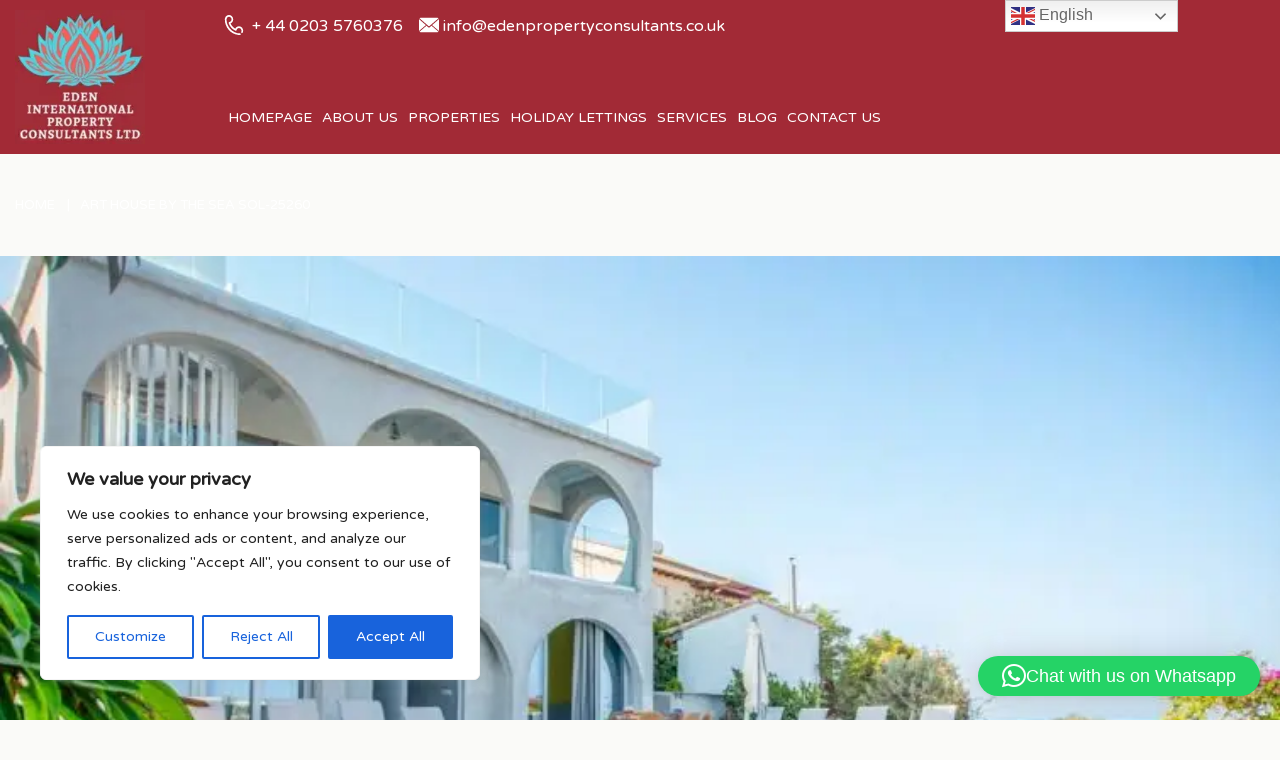

--- FILE ---
content_type: text/html; charset=UTF-8
request_url: https://www.edenpropertyconsultants.co.uk/property/art-house-by-the-sea-sol-25260/
body_size: 33173
content:
<!DOCTYPE html>
<html lang="en-GB">
<head>
    <meta charset="UTF-8">
    <meta http-equiv="X-UA-Compatible" content="IE=edge">
    <meta name="viewport" content="width=device-width, initial-scale=1">
    <meta name="format-detection" content="telephone=no">
    <link rel="profile" href="https://gmpg.org/xfn/11">
    <link rel="pingback" href="https://www.edenpropertyconsultants.co.uk/xmlrpc.php">
    <meta name="facebook-domain-verification" content="3rwq35hlm3zr4m6f8jifc5xrlsagvp" />
    <meta name='robots' content='index, follow, max-image-preview:large, max-snippet:-1, max-video-preview:-1' />
<script type="text/javascript">function rgmkInitGoogleMaps(){window.rgmkGoogleMapsCallback=true;try{jQuery(document).trigger("rgmkGoogleMapsLoad")}catch(err){}}</script>	<!-- Pixel Cat Facebook Pixel Code -->
	<script>
	!function(f,b,e,v,n,t,s){if(f.fbq)return;n=f.fbq=function(){n.callMethod?
	n.callMethod.apply(n,arguments):n.queue.push(arguments)};if(!f._fbq)f._fbq=n;
	n.push=n;n.loaded=!0;n.version='2.0';n.queue=[];t=b.createElement(e);t.async=!0;
	t.src=v;s=b.getElementsByTagName(e)[0];s.parentNode.insertBefore(t,s)}(window,
	document,'script','https://connect.facebook.net/en_US/fbevents.js' );
	fbq( 'init', '366454944965935' );	</script>
	<!-- DO NOT MODIFY -->
	<!-- End Facebook Pixel Code -->
	
	<!-- This site is optimized with the Yoast SEO plugin v26.8 - https://yoast.com/product/yoast-seo-wordpress/ -->
	<title>Art House by the Sea SOL-25260 - Eden International Property Consultants</title>
	<link rel="canonical" href="https://www.edenpropertyconsultants.co.uk/property/art-house-by-the-sea-sol-25260/" />
	<meta property="og:locale" content="en_GB" />
	<meta property="og:type" content="article" />
	<meta property="og:title" content="Art House by the Sea SOL-25260 - Eden International Property Consultants" />
	<meta property="og:description" content="Boasting uninterrupted sea views and exuding elegance at every turn, this stunning property provides the perfect haven for larger groups or families seeking a memorable Cyprus holiday. The villa has been uniquely renovated by a well-known architect, featuring an ultra-modern design throughout and all the amenities you could need for a comfortable and enjoyable stay. [&hellip;]" />
	<meta property="og:url" content="https://www.edenpropertyconsultants.co.uk/property/art-house-by-the-sea-sol-25260/" />
	<meta property="og:site_name" content="Eden International Property Consultants" />
	<meta property="article:modified_time" content="2024-11-11T05:26:09+00:00" />
	<meta property="og:image" content="https://mltvnc8uahwy.i.optimole.com/cb:QZvB.4f334/w:755/h:504/q:mauto/f:best/id:08af3b14eb64edc2a0a3c0017d10f6f8/https://www.edenpropertyconsultants.co.uk/SOL-25260-image.jpg" />
	<meta property="og:image:width" content="755" />
	<meta property="og:image:height" content="504" />
	<meta property="og:image:type" content="image/jpeg" />
	<meta name="twitter:card" content="summary_large_image" />
	<meta name="twitter:label1" content="Estimated reading time" />
	<meta name="twitter:data1" content="1 minute" />
	<script type="application/ld+json" class="yoast-schema-graph">{"@context":"https://schema.org","@graph":[{"@type":"WebPage","@id":"https://www.edenpropertyconsultants.co.uk/property/art-house-by-the-sea-sol-25260/","url":"https://www.edenpropertyconsultants.co.uk/property/art-house-by-the-sea-sol-25260/","name":"Art House by the Sea SOL-25260 - Eden International Property Consultants","isPartOf":{"@id":"https://www.edenpropertyconsultants.co.uk/#website"},"primaryImageOfPage":{"@id":"https://www.edenpropertyconsultants.co.uk/property/art-house-by-the-sea-sol-25260/#primaryimage"},"image":{"@id":"https://www.edenpropertyconsultants.co.uk/property/art-house-by-the-sea-sol-25260/#primaryimage"},"thumbnailUrl":"https://mltvnc8uahwy.i.optimole.com/cb:QZvB.4f334/w:755/h:504/q:mauto/f:best/id:08af3b14eb64edc2a0a3c0017d10f6f8/https://www.edenpropertyconsultants.co.uk/SOL-25260-image.jpg","datePublished":"2024-01-09T19:02:11+00:00","dateModified":"2024-11-11T05:26:09+00:00","breadcrumb":{"@id":"https://www.edenpropertyconsultants.co.uk/property/art-house-by-the-sea-sol-25260/#breadcrumb"},"inLanguage":"en-GB","potentialAction":[{"@type":"ReadAction","target":["https://www.edenpropertyconsultants.co.uk/property/art-house-by-the-sea-sol-25260/"]}]},{"@type":"ImageObject","inLanguage":"en-GB","@id":"https://www.edenpropertyconsultants.co.uk/property/art-house-by-the-sea-sol-25260/#primaryimage","url":"https://mltvnc8uahwy.i.optimole.com/cb:QZvB.4f334/w:755/h:504/q:mauto/f:best/id:08af3b14eb64edc2a0a3c0017d10f6f8/https://www.edenpropertyconsultants.co.uk/SOL-25260-image.jpg","contentUrl":"https://mltvnc8uahwy.i.optimole.com/cb:QZvB.4f334/w:755/h:504/q:mauto/f:best/id:08af3b14eb64edc2a0a3c0017d10f6f8/https://www.edenpropertyconsultants.co.uk/SOL-25260-image.jpg","width":755,"height":504,"caption":"Villa for rent in Cyprus"},{"@type":"BreadcrumbList","@id":"https://www.edenpropertyconsultants.co.uk/property/art-house-by-the-sea-sol-25260/#breadcrumb","itemListElement":[{"@type":"ListItem","position":1,"name":"Home","item":"https://www.edenpropertyconsultants.co.uk/"},{"@type":"ListItem","position":2,"name":"Properties","item":"https://www.edenpropertyconsultants.co.uk/property/"},{"@type":"ListItem","position":3,"name":"Art House by the Sea SOL-25260"}]},{"@type":"WebSite","@id":"https://www.edenpropertyconsultants.co.uk/#website","url":"https://www.edenpropertyconsultants.co.uk/","name":"Eden International Property Consultants","description":"","potentialAction":[{"@type":"SearchAction","target":{"@type":"EntryPoint","urlTemplate":"https://www.edenpropertyconsultants.co.uk/?s={search_term_string}"},"query-input":{"@type":"PropertyValueSpecification","valueRequired":true,"valueName":"search_term_string"}}],"inLanguage":"en-GB"}]}</script>
	<!-- / Yoast SEO plugin. -->


<link rel='dns-prefetch' href='//www.edenpropertyconsultants.co.uk' />
<link rel='dns-prefetch' href='//maps.google.com' />
<link rel='dns-prefetch' href='//code.jquery.com' />
<link rel='dns-prefetch' href='//fonts.googleapis.com' />
<link rel='dns-prefetch' href='//mltvnc8uahwy.i.optimole.com' />
<link rel='preconnect' href='https://mltvnc8uahwy.i.optimole.com' />
<link rel="alternate" type="application/rss+xml" title="Eden International Property Consultants &raquo; Feed" href="https://www.edenpropertyconsultants.co.uk/feed/" />
<link rel="alternate" title="oEmbed (JSON)" type="application/json+oembed" href="https://www.edenpropertyconsultants.co.uk/wp-json/oembed/1.0/embed?url=https%3A%2F%2Fwww.edenpropertyconsultants.co.uk%2Fproperty%2Fart-house-by-the-sea-sol-25260%2F" />
<link rel="alternate" title="oEmbed (XML)" type="text/xml+oembed" href="https://www.edenpropertyconsultants.co.uk/wp-json/oembed/1.0/embed?url=https%3A%2F%2Fwww.edenpropertyconsultants.co.uk%2Fproperty%2Fart-house-by-the-sea-sol-25260%2F&#038;format=xml" />
<style id='wp-img-auto-sizes-contain-inline-css' type='text/css'>
img:is([sizes=auto i],[sizes^="auto," i]){contain-intrinsic-size:3000px 1500px}
/*# sourceURL=wp-img-auto-sizes-contain-inline-css */
</style>
<link rel='stylesheet' id='wp-block-library-css' href='https://www.edenpropertyconsultants.co.uk/wp-includes/css/dist/block-library/style.min.css?ver=d8e5a0aaa1aba9bc66863b50b4f58651' type='text/css' media='all' />
<style id='global-styles-inline-css' type='text/css'>
:root{--wp--preset--aspect-ratio--square: 1;--wp--preset--aspect-ratio--4-3: 4/3;--wp--preset--aspect-ratio--3-4: 3/4;--wp--preset--aspect-ratio--3-2: 3/2;--wp--preset--aspect-ratio--2-3: 2/3;--wp--preset--aspect-ratio--16-9: 16/9;--wp--preset--aspect-ratio--9-16: 9/16;--wp--preset--color--black: #000000;--wp--preset--color--cyan-bluish-gray: #abb8c3;--wp--preset--color--white: #ffffff;--wp--preset--color--pale-pink: #f78da7;--wp--preset--color--vivid-red: #cf2e2e;--wp--preset--color--luminous-vivid-orange: #ff6900;--wp--preset--color--luminous-vivid-amber: #fcb900;--wp--preset--color--light-green-cyan: #7bdcb5;--wp--preset--color--vivid-green-cyan: #00d084;--wp--preset--color--pale-cyan-blue: #8ed1fc;--wp--preset--color--vivid-cyan-blue: #0693e3;--wp--preset--color--vivid-purple: #9b51e0;--wp--preset--gradient--vivid-cyan-blue-to-vivid-purple: linear-gradient(135deg,rgb(6,147,227) 0%,rgb(155,81,224) 100%);--wp--preset--gradient--light-green-cyan-to-vivid-green-cyan: linear-gradient(135deg,rgb(122,220,180) 0%,rgb(0,208,130) 100%);--wp--preset--gradient--luminous-vivid-amber-to-luminous-vivid-orange: linear-gradient(135deg,rgb(252,185,0) 0%,rgb(255,105,0) 100%);--wp--preset--gradient--luminous-vivid-orange-to-vivid-red: linear-gradient(135deg,rgb(255,105,0) 0%,rgb(207,46,46) 100%);--wp--preset--gradient--very-light-gray-to-cyan-bluish-gray: linear-gradient(135deg,rgb(238,238,238) 0%,rgb(169,184,195) 100%);--wp--preset--gradient--cool-to-warm-spectrum: linear-gradient(135deg,rgb(74,234,220) 0%,rgb(151,120,209) 20%,rgb(207,42,186) 40%,rgb(238,44,130) 60%,rgb(251,105,98) 80%,rgb(254,248,76) 100%);--wp--preset--gradient--blush-light-purple: linear-gradient(135deg,rgb(255,206,236) 0%,rgb(152,150,240) 100%);--wp--preset--gradient--blush-bordeaux: linear-gradient(135deg,rgb(254,205,165) 0%,rgb(254,45,45) 50%,rgb(107,0,62) 100%);--wp--preset--gradient--luminous-dusk: linear-gradient(135deg,rgb(255,203,112) 0%,rgb(199,81,192) 50%,rgb(65,88,208) 100%);--wp--preset--gradient--pale-ocean: linear-gradient(135deg,rgb(255,245,203) 0%,rgb(182,227,212) 50%,rgb(51,167,181) 100%);--wp--preset--gradient--electric-grass: linear-gradient(135deg,rgb(202,248,128) 0%,rgb(113,206,126) 100%);--wp--preset--gradient--midnight: linear-gradient(135deg,rgb(2,3,129) 0%,rgb(40,116,252) 100%);--wp--preset--font-size--small: 13px;--wp--preset--font-size--medium: 20px;--wp--preset--font-size--large: 36px;--wp--preset--font-size--x-large: 42px;--wp--preset--spacing--20: 0.44rem;--wp--preset--spacing--30: 0.67rem;--wp--preset--spacing--40: 1rem;--wp--preset--spacing--50: 1.5rem;--wp--preset--spacing--60: 2.25rem;--wp--preset--spacing--70: 3.38rem;--wp--preset--spacing--80: 5.06rem;--wp--preset--shadow--natural: 6px 6px 9px rgba(0, 0, 0, 0.2);--wp--preset--shadow--deep: 12px 12px 50px rgba(0, 0, 0, 0.4);--wp--preset--shadow--sharp: 6px 6px 0px rgba(0, 0, 0, 0.2);--wp--preset--shadow--outlined: 6px 6px 0px -3px rgb(255, 255, 255), 6px 6px rgb(0, 0, 0);--wp--preset--shadow--crisp: 6px 6px 0px rgb(0, 0, 0);}:where(.is-layout-flex){gap: 0.5em;}:where(.is-layout-grid){gap: 0.5em;}body .is-layout-flex{display: flex;}.is-layout-flex{flex-wrap: wrap;align-items: center;}.is-layout-flex > :is(*, div){margin: 0;}body .is-layout-grid{display: grid;}.is-layout-grid > :is(*, div){margin: 0;}:where(.wp-block-columns.is-layout-flex){gap: 2em;}:where(.wp-block-columns.is-layout-grid){gap: 2em;}:where(.wp-block-post-template.is-layout-flex){gap: 1.25em;}:where(.wp-block-post-template.is-layout-grid){gap: 1.25em;}.has-black-color{color: var(--wp--preset--color--black) !important;}.has-cyan-bluish-gray-color{color: var(--wp--preset--color--cyan-bluish-gray) !important;}.has-white-color{color: var(--wp--preset--color--white) !important;}.has-pale-pink-color{color: var(--wp--preset--color--pale-pink) !important;}.has-vivid-red-color{color: var(--wp--preset--color--vivid-red) !important;}.has-luminous-vivid-orange-color{color: var(--wp--preset--color--luminous-vivid-orange) !important;}.has-luminous-vivid-amber-color{color: var(--wp--preset--color--luminous-vivid-amber) !important;}.has-light-green-cyan-color{color: var(--wp--preset--color--light-green-cyan) !important;}.has-vivid-green-cyan-color{color: var(--wp--preset--color--vivid-green-cyan) !important;}.has-pale-cyan-blue-color{color: var(--wp--preset--color--pale-cyan-blue) !important;}.has-vivid-cyan-blue-color{color: var(--wp--preset--color--vivid-cyan-blue) !important;}.has-vivid-purple-color{color: var(--wp--preset--color--vivid-purple) !important;}.has-black-background-color{background-color: var(--wp--preset--color--black) !important;}.has-cyan-bluish-gray-background-color{background-color: var(--wp--preset--color--cyan-bluish-gray) !important;}.has-white-background-color{background-color: var(--wp--preset--color--white) !important;}.has-pale-pink-background-color{background-color: var(--wp--preset--color--pale-pink) !important;}.has-vivid-red-background-color{background-color: var(--wp--preset--color--vivid-red) !important;}.has-luminous-vivid-orange-background-color{background-color: var(--wp--preset--color--luminous-vivid-orange) !important;}.has-luminous-vivid-amber-background-color{background-color: var(--wp--preset--color--luminous-vivid-amber) !important;}.has-light-green-cyan-background-color{background-color: var(--wp--preset--color--light-green-cyan) !important;}.has-vivid-green-cyan-background-color{background-color: var(--wp--preset--color--vivid-green-cyan) !important;}.has-pale-cyan-blue-background-color{background-color: var(--wp--preset--color--pale-cyan-blue) !important;}.has-vivid-cyan-blue-background-color{background-color: var(--wp--preset--color--vivid-cyan-blue) !important;}.has-vivid-purple-background-color{background-color: var(--wp--preset--color--vivid-purple) !important;}.has-black-border-color{border-color: var(--wp--preset--color--black) !important;}.has-cyan-bluish-gray-border-color{border-color: var(--wp--preset--color--cyan-bluish-gray) !important;}.has-white-border-color{border-color: var(--wp--preset--color--white) !important;}.has-pale-pink-border-color{border-color: var(--wp--preset--color--pale-pink) !important;}.has-vivid-red-border-color{border-color: var(--wp--preset--color--vivid-red) !important;}.has-luminous-vivid-orange-border-color{border-color: var(--wp--preset--color--luminous-vivid-orange) !important;}.has-luminous-vivid-amber-border-color{border-color: var(--wp--preset--color--luminous-vivid-amber) !important;}.has-light-green-cyan-border-color{border-color: var(--wp--preset--color--light-green-cyan) !important;}.has-vivid-green-cyan-border-color{border-color: var(--wp--preset--color--vivid-green-cyan) !important;}.has-pale-cyan-blue-border-color{border-color: var(--wp--preset--color--pale-cyan-blue) !important;}.has-vivid-cyan-blue-border-color{border-color: var(--wp--preset--color--vivid-cyan-blue) !important;}.has-vivid-purple-border-color{border-color: var(--wp--preset--color--vivid-purple) !important;}.has-vivid-cyan-blue-to-vivid-purple-gradient-background{background: var(--wp--preset--gradient--vivid-cyan-blue-to-vivid-purple) !important;}.has-light-green-cyan-to-vivid-green-cyan-gradient-background{background: var(--wp--preset--gradient--light-green-cyan-to-vivid-green-cyan) !important;}.has-luminous-vivid-amber-to-luminous-vivid-orange-gradient-background{background: var(--wp--preset--gradient--luminous-vivid-amber-to-luminous-vivid-orange) !important;}.has-luminous-vivid-orange-to-vivid-red-gradient-background{background: var(--wp--preset--gradient--luminous-vivid-orange-to-vivid-red) !important;}.has-very-light-gray-to-cyan-bluish-gray-gradient-background{background: var(--wp--preset--gradient--very-light-gray-to-cyan-bluish-gray) !important;}.has-cool-to-warm-spectrum-gradient-background{background: var(--wp--preset--gradient--cool-to-warm-spectrum) !important;}.has-blush-light-purple-gradient-background{background: var(--wp--preset--gradient--blush-light-purple) !important;}.has-blush-bordeaux-gradient-background{background: var(--wp--preset--gradient--blush-bordeaux) !important;}.has-luminous-dusk-gradient-background{background: var(--wp--preset--gradient--luminous-dusk) !important;}.has-pale-ocean-gradient-background{background: var(--wp--preset--gradient--pale-ocean) !important;}.has-electric-grass-gradient-background{background: var(--wp--preset--gradient--electric-grass) !important;}.has-midnight-gradient-background{background: var(--wp--preset--gradient--midnight) !important;}.has-small-font-size{font-size: var(--wp--preset--font-size--small) !important;}.has-medium-font-size{font-size: var(--wp--preset--font-size--medium) !important;}.has-large-font-size{font-size: var(--wp--preset--font-size--large) !important;}.has-x-large-font-size{font-size: var(--wp--preset--font-size--x-large) !important;}
/*# sourceURL=global-styles-inline-css */
</style>

<style id='classic-theme-styles-inline-css' type='text/css'>
/*! This file is auto-generated */
.wp-block-button__link{color:#fff;background-color:#32373c;border-radius:9999px;box-shadow:none;text-decoration:none;padding:calc(.667em + 2px) calc(1.333em + 2px);font-size:1.125em}.wp-block-file__button{background:#32373c;color:#fff;text-decoration:none}
/*# sourceURL=/wp-includes/css/classic-themes.min.css */
</style>
<link rel='stylesheet' id='kioken-blocks-style-css' href='https://www.edenpropertyconsultants.co.uk/wp-content/plugins/kioken-blocks/dist/blocks.style.build.css?ver=1.3.9' type='text/css' media='all' />
<link rel='stylesheet' id='contact-form-7-css' href='https://www.edenpropertyconsultants.co.uk/wp-content/plugins/contact-form-7/includes/css/styles.css?ver=6.1.4' type='text/css' media='all' />
<link rel='stylesheet' id='wpa-css-css' href='https://www.edenpropertyconsultants.co.uk/wp-content/plugins/honeypot/includes/css/wpa.css?ver=2.3.04' type='text/css' media='all' />
<link rel='stylesheet' id='parent-style-css' href='https://www.edenpropertyconsultants.co.uk/wp-content/themes/inspiry-real-places/style.css?ver=d8e5a0aaa1aba9bc66863b50b4f58651' type='text/css' media='all' />
<link rel='stylesheet' id='jquery-ui-theme-css' href='https://code.jquery.com/ui/1.12.1/themes/base/jquery-ui.css?ver=d8e5a0aaa1aba9bc66863b50b4f58651' type='text/css' media='all' />
<link rel='stylesheet' id='google-varela-round-css' href='//fonts.googleapis.com/css?family=Varela+Round&#038;subset=latin%2Clatin-ext&#038;ver=1.0.0' type='text/css' media='all' />
<link rel='stylesheet' id='flexslider-css' href='https://www.edenpropertyconsultants.co.uk/wp-content/plugins/js_composer/assets/lib/vendor/node_modules/flexslider/flexslider.min.css?ver=7.7.2' type='text/css' media='all' />
<link rel='stylesheet' id='lightslider-css' href='https://www.edenpropertyconsultants.co.uk/wp-content/themes/inspiry-real-places/js/lightslider/css/lightslider.min.css?ver=1.1.2' type='text/css' media='all' />
<link rel='stylesheet' id='owl-carousel-css' href='https://www.edenpropertyconsultants.co.uk/wp-content/themes/inspiry-real-places/js/owl.carousel/owl.carousel.css?ver=1.0.0' type='text/css' media='all' />
<link rel='stylesheet' id='swipebox-css' href='https://www.edenpropertyconsultants.co.uk/wp-content/themes/inspiry-real-places/js/swipebox/css/swipebox.min.css?ver=1.3.0' type='text/css' media='all' />
<link rel='stylesheet' id='select2-css' href='https://www.edenpropertyconsultants.co.uk/wp-content/themes/inspiry-real-places/js/select2/select2.css?ver=4.0.0' type='text/css' media='all' />
<link rel='stylesheet' id='font-awesome-css' href='https://www.edenpropertyconsultants.co.uk/wp-content/plugins/elementor/assets/lib/font-awesome/css/font-awesome.min.css?ver=4.7.0' type='text/css' media='all' />
<link rel='stylesheet' id='animate-css' href='https://www.edenpropertyconsultants.co.uk/wp-content/themes/inspiry-real-places/css/animate.css?ver=1.0.0' type='text/css' media='all' />
<link rel='stylesheet' id='magnific-popup-css' href='https://www.edenpropertyconsultants.co.uk/wp-content/themes/inspiry-real-places/js/magnific-popup/magnific-popup.css?ver=1.0.0' type='text/css' media='all' />
<link rel='stylesheet' id='inspiry-main-css' href='https://www.edenpropertyconsultants.co.uk/wp-content/themes/inspiry-real-places/css/main.css?ver=1.0.0' type='text/css' media='all' />
<link rel='stylesheet' id='inspiry-theme-css' href='https://www.edenpropertyconsultants.co.uk/wp-content/themes/inspiry-real-places/css/theme.css?ver=1.0.0' type='text/css' media='all' />
<link rel='stylesheet' id='inspiry-parent-default-css' href='https://www.edenpropertyconsultants.co.uk/wp-content/themes/inspiry-real-places-child/style.css?ver=1.0.1.1704899554' type='text/css' media='all' />
<link rel='stylesheet' id='inspiry-parent-custom-css' href='https://www.edenpropertyconsultants.co.uk/wp-content/themes/inspiry-real-places/css/custom.css?ver=1.0.0' type='text/css' media='all' />
<link rel='stylesheet' id='heateor_sss_frontend_css-css' href='https://www.edenpropertyconsultants.co.uk/wp-content/plugins/sassy-social-share/public/css/sassy-social-share-public.css?ver=3.3.79' type='text/css' media='all' />
<style id='heateor_sss_frontend_css-inline-css' type='text/css'>
.heateor_sss_button_instagram span.heateor_sss_svg,a.heateor_sss_instagram span.heateor_sss_svg{background:radial-gradient(circle at 30% 107%,#fdf497 0,#fdf497 5%,#fd5949 45%,#d6249f 60%,#285aeb 90%)}.heateor_sss_horizontal_sharing .heateor_sss_svg,.heateor_sss_standard_follow_icons_container .heateor_sss_svg{color:#fff;border-width:0px;border-style:solid;border-color:transparent}.heateor_sss_horizontal_sharing .heateorSssTCBackground{color:#666}.heateor_sss_horizontal_sharing span.heateor_sss_svg:hover,.heateor_sss_standard_follow_icons_container span.heateor_sss_svg:hover{border-color:transparent;}.heateor_sss_vertical_sharing span.heateor_sss_svg,.heateor_sss_floating_follow_icons_container span.heateor_sss_svg{color:#fff;border-width:0px;border-style:solid;border-color:transparent;}.heateor_sss_vertical_sharing .heateorSssTCBackground{color:#666;}.heateor_sss_vertical_sharing span.heateor_sss_svg:hover,.heateor_sss_floating_follow_icons_container span.heateor_sss_svg:hover{border-color:transparent;}@media screen and (max-width:783px) {.heateor_sss_vertical_sharing{display:none!important}}div.heateorSssSharingArrow{display:none}
/*# sourceURL=heateor_sss_frontend_css-inline-css */
</style>
<link rel='stylesheet' id='popupaoc-public-style-css' href='https://www.edenpropertyconsultants.co.uk/wp-content/plugins/popup-anything-on-click/assets/css/popupaoc-public.css?ver=2.9.1' type='text/css' media='all' />
<script type="text/javascript" id="cookie-law-info-js-extra">
/* <![CDATA[ */
var _ckyConfig = {"_ipData":[],"_assetsURL":"https://www.edenpropertyconsultants.co.uk/wp-content/plugins/cookie-law-info/lite/frontend/images/","_publicURL":"https://www.edenpropertyconsultants.co.uk","_expiry":"365","_categories":[{"name":"Necessary","slug":"necessary","isNecessary":true,"ccpaDoNotSell":true,"cookies":[],"active":true,"defaultConsent":{"gdpr":true,"ccpa":true}},{"name":"Functional","slug":"functional","isNecessary":false,"ccpaDoNotSell":true,"cookies":[],"active":true,"defaultConsent":{"gdpr":false,"ccpa":false}},{"name":"Analytics","slug":"analytics","isNecessary":false,"ccpaDoNotSell":true,"cookies":[],"active":true,"defaultConsent":{"gdpr":false,"ccpa":false}},{"name":"Performance","slug":"performance","isNecessary":false,"ccpaDoNotSell":true,"cookies":[],"active":true,"defaultConsent":{"gdpr":false,"ccpa":false}},{"name":"Advertisement","slug":"advertisement","isNecessary":false,"ccpaDoNotSell":true,"cookies":[],"active":true,"defaultConsent":{"gdpr":false,"ccpa":false}}],"_activeLaw":"gdpr","_rootDomain":"","_block":"1","_showBanner":"1","_bannerConfig":{"settings":{"type":"box","preferenceCenterType":"popup","position":"bottom-left","applicableLaw":"gdpr"},"behaviours":{"reloadBannerOnAccept":false,"loadAnalyticsByDefault":false,"animations":{"onLoad":"animate","onHide":"sticky"}},"config":{"revisitConsent":{"status":true,"tag":"revisit-consent","position":"bottom-left","meta":{"url":"#"},"styles":{"background-color":"#0056A7"},"elements":{"title":{"type":"text","tag":"revisit-consent-title","status":true,"styles":{"color":"#0056a7"}}}},"preferenceCenter":{"toggle":{"status":true,"tag":"detail-category-toggle","type":"toggle","states":{"active":{"styles":{"background-color":"#1863DC"}},"inactive":{"styles":{"background-color":"#D0D5D2"}}}}},"categoryPreview":{"status":false,"toggle":{"status":true,"tag":"detail-category-preview-toggle","type":"toggle","states":{"active":{"styles":{"background-color":"#1863DC"}},"inactive":{"styles":{"background-color":"#D0D5D2"}}}}},"videoPlaceholder":{"status":true,"styles":{"background-color":"#000000","border-color":"#000000","color":"#ffffff"}},"readMore":{"status":false,"tag":"readmore-button","type":"link","meta":{"noFollow":true,"newTab":true},"styles":{"color":"#1863DC","background-color":"transparent","border-color":"transparent"}},"showMore":{"status":true,"tag":"show-desc-button","type":"button","styles":{"color":"#1863DC"}},"showLess":{"status":true,"tag":"hide-desc-button","type":"button","styles":{"color":"#1863DC"}},"alwaysActive":{"status":true,"tag":"always-active","styles":{"color":"#008000"}},"manualLinks":{"status":true,"tag":"manual-links","type":"link","styles":{"color":"#1863DC"}},"auditTable":{"status":true},"optOption":{"status":true,"toggle":{"status":true,"tag":"optout-option-toggle","type":"toggle","states":{"active":{"styles":{"background-color":"#1863dc"}},"inactive":{"styles":{"background-color":"#FFFFFF"}}}}}}},"_version":"3.3.9.1","_logConsent":"1","_tags":[{"tag":"accept-button","styles":{"color":"#FFFFFF","background-color":"#1863DC","border-color":"#1863DC"}},{"tag":"reject-button","styles":{"color":"#1863DC","background-color":"transparent","border-color":"#1863DC"}},{"tag":"settings-button","styles":{"color":"#1863DC","background-color":"transparent","border-color":"#1863DC"}},{"tag":"readmore-button","styles":{"color":"#1863DC","background-color":"transparent","border-color":"transparent"}},{"tag":"donotsell-button","styles":{"color":"#1863DC","background-color":"transparent","border-color":"transparent"}},{"tag":"show-desc-button","styles":{"color":"#1863DC"}},{"tag":"hide-desc-button","styles":{"color":"#1863DC"}},{"tag":"cky-always-active","styles":[]},{"tag":"cky-link","styles":[]},{"tag":"accept-button","styles":{"color":"#FFFFFF","background-color":"#1863DC","border-color":"#1863DC"}},{"tag":"revisit-consent","styles":{"background-color":"#0056A7"}}],"_shortCodes":[{"key":"cky_readmore","content":"\u003Ca href=\"#\" class=\"cky-policy\" aria-label=\"Cookie Policy\" target=\"_blank\" rel=\"noopener\" data-cky-tag=\"readmore-button\"\u003ECookie Policy\u003C/a\u003E","tag":"readmore-button","status":false,"attributes":{"rel":"nofollow","target":"_blank"}},{"key":"cky_show_desc","content":"\u003Cbutton class=\"cky-show-desc-btn\" data-cky-tag=\"show-desc-button\" aria-label=\"Show more\"\u003EShow more\u003C/button\u003E","tag":"show-desc-button","status":true,"attributes":[]},{"key":"cky_hide_desc","content":"\u003Cbutton class=\"cky-show-desc-btn\" data-cky-tag=\"hide-desc-button\" aria-label=\"Show less\"\u003EShow less\u003C/button\u003E","tag":"hide-desc-button","status":true,"attributes":[]},{"key":"cky_optout_show_desc","content":"[cky_optout_show_desc]","tag":"optout-show-desc-button","status":true,"attributes":[]},{"key":"cky_optout_hide_desc","content":"[cky_optout_hide_desc]","tag":"optout-hide-desc-button","status":true,"attributes":[]},{"key":"cky_category_toggle_label","content":"[cky_{{status}}_category_label] [cky_preference_{{category_slug}}_title]","tag":"","status":true,"attributes":[]},{"key":"cky_enable_category_label","content":"Enable","tag":"","status":true,"attributes":[]},{"key":"cky_disable_category_label","content":"Disable","tag":"","status":true,"attributes":[]},{"key":"cky_video_placeholder","content":"\u003Cdiv class=\"video-placeholder-normal\" data-cky-tag=\"video-placeholder\" id=\"[UNIQUEID]\"\u003E\u003Cp class=\"video-placeholder-text-normal\" data-cky-tag=\"placeholder-title\"\u003EPlease accept cookies to access this content\u003C/p\u003E\u003C/div\u003E","tag":"","status":true,"attributes":[]},{"key":"cky_enable_optout_label","content":"Enable","tag":"","status":true,"attributes":[]},{"key":"cky_disable_optout_label","content":"Disable","tag":"","status":true,"attributes":[]},{"key":"cky_optout_toggle_label","content":"[cky_{{status}}_optout_label] [cky_optout_option_title]","tag":"","status":true,"attributes":[]},{"key":"cky_optout_option_title","content":"Do Not Sell or Share My Personal Information","tag":"","status":true,"attributes":[]},{"key":"cky_optout_close_label","content":"Close","tag":"","status":true,"attributes":[]},{"key":"cky_preference_close_label","content":"Close","tag":"","status":true,"attributes":[]}],"_rtl":"","_language":"en","_providersToBlock":[]};
var _ckyStyles = {"css":".cky-overlay{background: #000000; opacity: 0.4; position: fixed; top: 0; left: 0; width: 100%; height: 100%; z-index: 99999999;}.cky-hide{display: none;}.cky-btn-revisit-wrapper{display: flex; align-items: center; justify-content: center; background: #0056a7; width: 45px; height: 45px; border-radius: 50%; position: fixed; z-index: 999999; cursor: pointer;}.cky-revisit-bottom-left{bottom: 15px; left: 15px;}.cky-revisit-bottom-right{bottom: 15px; right: 15px;}.cky-btn-revisit-wrapper .cky-btn-revisit{display: flex; align-items: center; justify-content: center; background: none; border: none; cursor: pointer; position: relative; margin: 0; padding: 0;}.cky-btn-revisit-wrapper .cky-btn-revisit img{max-width: fit-content; margin: 0; height: 30px; width: 30px;}.cky-revisit-bottom-left:hover::before{content: attr(data-tooltip); position: absolute; background: #4e4b66; color: #ffffff; left: calc(100% + 7px); font-size: 12px; line-height: 16px; width: max-content; padding: 4px 8px; border-radius: 4px;}.cky-revisit-bottom-left:hover::after{position: absolute; content: \"\"; border: 5px solid transparent; left: calc(100% + 2px); border-left-width: 0; border-right-color: #4e4b66;}.cky-revisit-bottom-right:hover::before{content: attr(data-tooltip); position: absolute; background: #4e4b66; color: #ffffff; right: calc(100% + 7px); font-size: 12px; line-height: 16px; width: max-content; padding: 4px 8px; border-radius: 4px;}.cky-revisit-bottom-right:hover::after{position: absolute; content: \"\"; border: 5px solid transparent; right: calc(100% + 2px); border-right-width: 0; border-left-color: #4e4b66;}.cky-revisit-hide{display: none;}.cky-consent-container{position: fixed; width: 440px; box-sizing: border-box; z-index: 9999999; border-radius: 6px;}.cky-consent-container .cky-consent-bar{background: #ffffff; border: 1px solid; padding: 20px 26px; box-shadow: 0 -1px 10px 0 #acabab4d; border-radius: 6px;}.cky-box-bottom-left{bottom: 40px; left: 40px;}.cky-box-bottom-right{bottom: 40px; right: 40px;}.cky-box-top-left{top: 40px; left: 40px;}.cky-box-top-right{top: 40px; right: 40px;}.cky-custom-brand-logo-wrapper .cky-custom-brand-logo{width: 100px; height: auto; margin: 0 0 12px 0;}.cky-notice .cky-title{color: #212121; font-weight: 700; font-size: 18px; line-height: 24px; margin: 0 0 12px 0;}.cky-notice-des *,.cky-preference-content-wrapper *,.cky-accordion-header-des *,.cky-gpc-wrapper .cky-gpc-desc *{font-size: 14px;}.cky-notice-des{color: #212121; font-size: 14px; line-height: 24px; font-weight: 400;}.cky-notice-des img{height: 25px; width: 25px;}.cky-consent-bar .cky-notice-des p,.cky-gpc-wrapper .cky-gpc-desc p,.cky-preference-body-wrapper .cky-preference-content-wrapper p,.cky-accordion-header-wrapper .cky-accordion-header-des p,.cky-cookie-des-table li div:last-child p{color: inherit; margin-top: 0; overflow-wrap: break-word;}.cky-notice-des P:last-child,.cky-preference-content-wrapper p:last-child,.cky-cookie-des-table li div:last-child p:last-child,.cky-gpc-wrapper .cky-gpc-desc p:last-child{margin-bottom: 0;}.cky-notice-des a.cky-policy,.cky-notice-des button.cky-policy{font-size: 14px; color: #1863dc; white-space: nowrap; cursor: pointer; background: transparent; border: 1px solid; text-decoration: underline;}.cky-notice-des button.cky-policy{padding: 0;}.cky-notice-des a.cky-policy:focus-visible,.cky-notice-des button.cky-policy:focus-visible,.cky-preference-content-wrapper .cky-show-desc-btn:focus-visible,.cky-accordion-header .cky-accordion-btn:focus-visible,.cky-preference-header .cky-btn-close:focus-visible,.cky-switch input[type=\"checkbox\"]:focus-visible,.cky-footer-wrapper a:focus-visible,.cky-btn:focus-visible{outline: 2px solid #1863dc; outline-offset: 2px;}.cky-btn:focus:not(:focus-visible),.cky-accordion-header .cky-accordion-btn:focus:not(:focus-visible),.cky-preference-content-wrapper .cky-show-desc-btn:focus:not(:focus-visible),.cky-btn-revisit-wrapper .cky-btn-revisit:focus:not(:focus-visible),.cky-preference-header .cky-btn-close:focus:not(:focus-visible),.cky-consent-bar .cky-banner-btn-close:focus:not(:focus-visible){outline: 0;}button.cky-show-desc-btn:not(:hover):not(:active){color: #1863dc; background: transparent;}button.cky-accordion-btn:not(:hover):not(:active),button.cky-banner-btn-close:not(:hover):not(:active),button.cky-btn-revisit:not(:hover):not(:active),button.cky-btn-close:not(:hover):not(:active){background: transparent;}.cky-consent-bar button:hover,.cky-modal.cky-modal-open button:hover,.cky-consent-bar button:focus,.cky-modal.cky-modal-open button:focus{text-decoration: none;}.cky-notice-btn-wrapper{display: flex; justify-content: flex-start; align-items: center; flex-wrap: wrap; margin-top: 16px;}.cky-notice-btn-wrapper .cky-btn{text-shadow: none; box-shadow: none;}.cky-btn{flex: auto; max-width: 100%; font-size: 14px; font-family: inherit; line-height: 24px; padding: 8px; font-weight: 500; margin: 0 8px 0 0; border-radius: 2px; cursor: pointer; text-align: center; text-transform: none; min-height: 0;}.cky-btn:hover{opacity: 0.8;}.cky-btn-customize{color: #1863dc; background: transparent; border: 2px solid #1863dc;}.cky-btn-reject{color: #1863dc; background: transparent; border: 2px solid #1863dc;}.cky-btn-accept{background: #1863dc; color: #ffffff; border: 2px solid #1863dc;}.cky-btn:last-child{margin-right: 0;}@media (max-width: 576px){.cky-box-bottom-left{bottom: 0; left: 0;}.cky-box-bottom-right{bottom: 0; right: 0;}.cky-box-top-left{top: 0; left: 0;}.cky-box-top-right{top: 0; right: 0;}}@media (max-width: 440px){.cky-box-bottom-left, .cky-box-bottom-right, .cky-box-top-left, .cky-box-top-right{width: 100%; max-width: 100%;}.cky-consent-container .cky-consent-bar{padding: 20px 0;}.cky-custom-brand-logo-wrapper, .cky-notice .cky-title, .cky-notice-des, .cky-notice-btn-wrapper{padding: 0 24px;}.cky-notice-des{max-height: 40vh; overflow-y: scroll;}.cky-notice-btn-wrapper{flex-direction: column; margin-top: 0;}.cky-btn{width: 100%; margin: 10px 0 0 0;}.cky-notice-btn-wrapper .cky-btn-customize{order: 2;}.cky-notice-btn-wrapper .cky-btn-reject{order: 3;}.cky-notice-btn-wrapper .cky-btn-accept{order: 1; margin-top: 16px;}}@media (max-width: 352px){.cky-notice .cky-title{font-size: 16px;}.cky-notice-des *{font-size: 12px;}.cky-notice-des, .cky-btn{font-size: 12px;}}.cky-modal.cky-modal-open{display: flex; visibility: visible; -webkit-transform: translate(-50%, -50%); -moz-transform: translate(-50%, -50%); -ms-transform: translate(-50%, -50%); -o-transform: translate(-50%, -50%); transform: translate(-50%, -50%); top: 50%; left: 50%; transition: all 1s ease;}.cky-modal{box-shadow: 0 32px 68px rgba(0, 0, 0, 0.3); margin: 0 auto; position: fixed; max-width: 100%; background: #ffffff; top: 50%; box-sizing: border-box; border-radius: 6px; z-index: 999999999; color: #212121; -webkit-transform: translate(-50%, 100%); -moz-transform: translate(-50%, 100%); -ms-transform: translate(-50%, 100%); -o-transform: translate(-50%, 100%); transform: translate(-50%, 100%); visibility: hidden; transition: all 0s ease;}.cky-preference-center{max-height: 79vh; overflow: hidden; width: 845px; overflow: hidden; flex: 1 1 0; display: flex; flex-direction: column; border-radius: 6px;}.cky-preference-header{display: flex; align-items: center; justify-content: space-between; padding: 22px 24px; border-bottom: 1px solid;}.cky-preference-header .cky-preference-title{font-size: 18px; font-weight: 700; line-height: 24px;}.cky-preference-header .cky-btn-close{margin: 0; cursor: pointer; vertical-align: middle; padding: 0; background: none; border: none; width: auto; height: auto; min-height: 0; line-height: 0; text-shadow: none; box-shadow: none;}.cky-preference-header .cky-btn-close img{margin: 0; height: 10px; width: 10px;}.cky-preference-body-wrapper{padding: 0 24px; flex: 1; overflow: auto; box-sizing: border-box;}.cky-preference-content-wrapper,.cky-gpc-wrapper .cky-gpc-desc{font-size: 14px; line-height: 24px; font-weight: 400; padding: 12px 0;}.cky-preference-content-wrapper{border-bottom: 1px solid;}.cky-preference-content-wrapper img{height: 25px; width: 25px;}.cky-preference-content-wrapper .cky-show-desc-btn{font-size: 14px; font-family: inherit; color: #1863dc; text-decoration: none; line-height: 24px; padding: 0; margin: 0; white-space: nowrap; cursor: pointer; background: transparent; border-color: transparent; text-transform: none; min-height: 0; text-shadow: none; box-shadow: none;}.cky-accordion-wrapper{margin-bottom: 10px;}.cky-accordion{border-bottom: 1px solid;}.cky-accordion:last-child{border-bottom: none;}.cky-accordion .cky-accordion-item{display: flex; margin-top: 10px;}.cky-accordion .cky-accordion-body{display: none;}.cky-accordion.cky-accordion-active .cky-accordion-body{display: block; padding: 0 22px; margin-bottom: 16px;}.cky-accordion-header-wrapper{cursor: pointer; width: 100%;}.cky-accordion-item .cky-accordion-header{display: flex; justify-content: space-between; align-items: center;}.cky-accordion-header .cky-accordion-btn{font-size: 16px; font-family: inherit; color: #212121; line-height: 24px; background: none; border: none; font-weight: 700; padding: 0; margin: 0; cursor: pointer; text-transform: none; min-height: 0; text-shadow: none; box-shadow: none;}.cky-accordion-header .cky-always-active{color: #008000; font-weight: 600; line-height: 24px; font-size: 14px;}.cky-accordion-header-des{font-size: 14px; line-height: 24px; margin: 10px 0 16px 0;}.cky-accordion-chevron{margin-right: 22px; position: relative; cursor: pointer;}.cky-accordion-chevron-hide{display: none;}.cky-accordion .cky-accordion-chevron i::before{content: \"\"; position: absolute; border-right: 1.4px solid; border-bottom: 1.4px solid; border-color: inherit; height: 6px; width: 6px; -webkit-transform: rotate(-45deg); -moz-transform: rotate(-45deg); -ms-transform: rotate(-45deg); -o-transform: rotate(-45deg); transform: rotate(-45deg); transition: all 0.2s ease-in-out; top: 8px;}.cky-accordion.cky-accordion-active .cky-accordion-chevron i::before{-webkit-transform: rotate(45deg); -moz-transform: rotate(45deg); -ms-transform: rotate(45deg); -o-transform: rotate(45deg); transform: rotate(45deg);}.cky-audit-table{background: #f4f4f4; border-radius: 6px;}.cky-audit-table .cky-empty-cookies-text{color: inherit; font-size: 12px; line-height: 24px; margin: 0; padding: 10px;}.cky-audit-table .cky-cookie-des-table{font-size: 12px; line-height: 24px; font-weight: normal; padding: 15px 10px; border-bottom: 1px solid; border-bottom-color: inherit; margin: 0;}.cky-audit-table .cky-cookie-des-table:last-child{border-bottom: none;}.cky-audit-table .cky-cookie-des-table li{list-style-type: none; display: flex; padding: 3px 0;}.cky-audit-table .cky-cookie-des-table li:first-child{padding-top: 0;}.cky-cookie-des-table li div:first-child{width: 100px; font-weight: 600; word-break: break-word; word-wrap: break-word;}.cky-cookie-des-table li div:last-child{flex: 1; word-break: break-word; word-wrap: break-word; margin-left: 8px;}.cky-footer-shadow{display: block; width: 100%; height: 40px; background: linear-gradient(180deg, rgba(255, 255, 255, 0) 0%, #ffffff 100%); position: absolute; bottom: calc(100% - 1px);}.cky-footer-wrapper{position: relative;}.cky-prefrence-btn-wrapper{display: flex; flex-wrap: wrap; align-items: center; justify-content: center; padding: 22px 24px; border-top: 1px solid;}.cky-prefrence-btn-wrapper .cky-btn{flex: auto; max-width: 100%; text-shadow: none; box-shadow: none;}.cky-btn-preferences{color: #1863dc; background: transparent; border: 2px solid #1863dc;}.cky-preference-header,.cky-preference-body-wrapper,.cky-preference-content-wrapper,.cky-accordion-wrapper,.cky-accordion,.cky-accordion-wrapper,.cky-footer-wrapper,.cky-prefrence-btn-wrapper{border-color: inherit;}@media (max-width: 845px){.cky-modal{max-width: calc(100% - 16px);}}@media (max-width: 576px){.cky-modal{max-width: 100%;}.cky-preference-center{max-height: 100vh;}.cky-prefrence-btn-wrapper{flex-direction: column;}.cky-accordion.cky-accordion-active .cky-accordion-body{padding-right: 0;}.cky-prefrence-btn-wrapper .cky-btn{width: 100%; margin: 10px 0 0 0;}.cky-prefrence-btn-wrapper .cky-btn-reject{order: 3;}.cky-prefrence-btn-wrapper .cky-btn-accept{order: 1; margin-top: 0;}.cky-prefrence-btn-wrapper .cky-btn-preferences{order: 2;}}@media (max-width: 425px){.cky-accordion-chevron{margin-right: 15px;}.cky-notice-btn-wrapper{margin-top: 0;}.cky-accordion.cky-accordion-active .cky-accordion-body{padding: 0 15px;}}@media (max-width: 352px){.cky-preference-header .cky-preference-title{font-size: 16px;}.cky-preference-header{padding: 16px 24px;}.cky-preference-content-wrapper *, .cky-accordion-header-des *{font-size: 12px;}.cky-preference-content-wrapper, .cky-preference-content-wrapper .cky-show-more, .cky-accordion-header .cky-always-active, .cky-accordion-header-des, .cky-preference-content-wrapper .cky-show-desc-btn, .cky-notice-des a.cky-policy{font-size: 12px;}.cky-accordion-header .cky-accordion-btn{font-size: 14px;}}.cky-switch{display: flex;}.cky-switch input[type=\"checkbox\"]{position: relative; width: 44px; height: 24px; margin: 0; background: #d0d5d2; -webkit-appearance: none; border-radius: 50px; cursor: pointer; outline: 0; border: none; top: 0;}.cky-switch input[type=\"checkbox\"]:checked{background: #1863dc;}.cky-switch input[type=\"checkbox\"]:before{position: absolute; content: \"\"; height: 20px; width: 20px; left: 2px; bottom: 2px; border-radius: 50%; background-color: white; -webkit-transition: 0.4s; transition: 0.4s; margin: 0;}.cky-switch input[type=\"checkbox\"]:after{display: none;}.cky-switch input[type=\"checkbox\"]:checked:before{-webkit-transform: translateX(20px); -ms-transform: translateX(20px); transform: translateX(20px);}@media (max-width: 425px){.cky-switch input[type=\"checkbox\"]{width: 38px; height: 21px;}.cky-switch input[type=\"checkbox\"]:before{height: 17px; width: 17px;}.cky-switch input[type=\"checkbox\"]:checked:before{-webkit-transform: translateX(17px); -ms-transform: translateX(17px); transform: translateX(17px);}}.cky-consent-bar .cky-banner-btn-close{position: absolute; right: 9px; top: 5px; background: none; border: none; cursor: pointer; padding: 0; margin: 0; min-height: 0; line-height: 0; height: auto; width: auto; text-shadow: none; box-shadow: none;}.cky-consent-bar .cky-banner-btn-close img{height: 9px; width: 9px; margin: 0;}.cky-notice-group{font-size: 14px; line-height: 24px; font-weight: 400; color: #212121;}.cky-notice-btn-wrapper .cky-btn-do-not-sell{font-size: 14px; line-height: 24px; padding: 6px 0; margin: 0; font-weight: 500; background: none; border-radius: 2px; border: none; cursor: pointer; text-align: left; color: #1863dc; background: transparent; border-color: transparent; box-shadow: none; text-shadow: none;}.cky-consent-bar .cky-banner-btn-close:focus-visible,.cky-notice-btn-wrapper .cky-btn-do-not-sell:focus-visible,.cky-opt-out-btn-wrapper .cky-btn:focus-visible,.cky-opt-out-checkbox-wrapper input[type=\"checkbox\"].cky-opt-out-checkbox:focus-visible{outline: 2px solid #1863dc; outline-offset: 2px;}@media (max-width: 440px){.cky-consent-container{width: 100%;}}@media (max-width: 352px){.cky-notice-des a.cky-policy, .cky-notice-btn-wrapper .cky-btn-do-not-sell{font-size: 12px;}}.cky-opt-out-wrapper{padding: 12px 0;}.cky-opt-out-wrapper .cky-opt-out-checkbox-wrapper{display: flex; align-items: center;}.cky-opt-out-checkbox-wrapper .cky-opt-out-checkbox-label{font-size: 16px; font-weight: 700; line-height: 24px; margin: 0 0 0 12px; cursor: pointer;}.cky-opt-out-checkbox-wrapper input[type=\"checkbox\"].cky-opt-out-checkbox{background-color: #ffffff; border: 1px solid black; width: 20px; height: 18.5px; margin: 0; -webkit-appearance: none; position: relative; display: flex; align-items: center; justify-content: center; border-radius: 2px; cursor: pointer;}.cky-opt-out-checkbox-wrapper input[type=\"checkbox\"].cky-opt-out-checkbox:checked{background-color: #1863dc; border: none;}.cky-opt-out-checkbox-wrapper input[type=\"checkbox\"].cky-opt-out-checkbox:checked::after{left: 6px; bottom: 4px; width: 7px; height: 13px; border: solid #ffffff; border-width: 0 3px 3px 0; border-radius: 2px; -webkit-transform: rotate(45deg); -ms-transform: rotate(45deg); transform: rotate(45deg); content: \"\"; position: absolute; box-sizing: border-box;}.cky-opt-out-checkbox-wrapper.cky-disabled .cky-opt-out-checkbox-label,.cky-opt-out-checkbox-wrapper.cky-disabled input[type=\"checkbox\"].cky-opt-out-checkbox{cursor: no-drop;}.cky-gpc-wrapper{margin: 0 0 0 32px;}.cky-footer-wrapper .cky-opt-out-btn-wrapper{display: flex; flex-wrap: wrap; align-items: center; justify-content: center; padding: 22px 24px;}.cky-opt-out-btn-wrapper .cky-btn{flex: auto; max-width: 100%; text-shadow: none; box-shadow: none;}.cky-opt-out-btn-wrapper .cky-btn-cancel{border: 1px solid #dedfe0; background: transparent; color: #858585;}.cky-opt-out-btn-wrapper .cky-btn-confirm{background: #1863dc; color: #ffffff; border: 1px solid #1863dc;}@media (max-width: 352px){.cky-opt-out-checkbox-wrapper .cky-opt-out-checkbox-label{font-size: 14px;}.cky-gpc-wrapper .cky-gpc-desc, .cky-gpc-wrapper .cky-gpc-desc *{font-size: 12px;}.cky-opt-out-checkbox-wrapper input[type=\"checkbox\"].cky-opt-out-checkbox{width: 16px; height: 16px;}.cky-opt-out-checkbox-wrapper input[type=\"checkbox\"].cky-opt-out-checkbox:checked::after{left: 5px; bottom: 4px; width: 3px; height: 9px;}.cky-gpc-wrapper{margin: 0 0 0 28px;}}.video-placeholder-youtube{background-size: 100% 100%; background-position: center; background-repeat: no-repeat; background-color: #b2b0b059; position: relative; display: flex; align-items: center; justify-content: center; max-width: 100%;}.video-placeholder-text-youtube{text-align: center; align-items: center; padding: 10px 16px; background-color: #000000cc; color: #ffffff; border: 1px solid; border-radius: 2px; cursor: pointer;}.video-placeholder-normal{background-image: url(\"https://mltvnc8uahwy.i.optimole.com/cb:QZvB.4f334/w:auto/h:auto/q:mauto/f:best/ig:avif/https://www.edenpropertyconsultants.co.uk/wp-content/plugins/cookie-law-info/lite/frontend/images/placeholder.svg\"); background-size: 80px; background-position: center; background-repeat: no-repeat; background-color: #b2b0b059; position: relative; display: flex; align-items: flex-end; justify-content: center; max-width: 100%;}.video-placeholder-text-normal{align-items: center; padding: 10px 16px; text-align: center; border: 1px solid; border-radius: 2px; cursor: pointer;}.cky-rtl{direction: rtl; text-align: right;}.cky-rtl .cky-banner-btn-close{left: 9px; right: auto;}.cky-rtl .cky-notice-btn-wrapper .cky-btn:last-child{margin-right: 8px;}.cky-rtl .cky-notice-btn-wrapper .cky-btn:first-child{margin-right: 0;}.cky-rtl .cky-notice-btn-wrapper{margin-left: 0; margin-right: 15px;}.cky-rtl .cky-prefrence-btn-wrapper .cky-btn{margin-right: 8px;}.cky-rtl .cky-prefrence-btn-wrapper .cky-btn:first-child{margin-right: 0;}.cky-rtl .cky-accordion .cky-accordion-chevron i::before{border: none; border-left: 1.4px solid; border-top: 1.4px solid; left: 12px;}.cky-rtl .cky-accordion.cky-accordion-active .cky-accordion-chevron i::before{-webkit-transform: rotate(-135deg); -moz-transform: rotate(-135deg); -ms-transform: rotate(-135deg); -o-transform: rotate(-135deg); transform: rotate(-135deg);}@media (max-width: 768px){.cky-rtl .cky-notice-btn-wrapper{margin-right: 0;}}@media (max-width: 576px){.cky-rtl .cky-notice-btn-wrapper .cky-btn:last-child{margin-right: 0;}.cky-rtl .cky-prefrence-btn-wrapper .cky-btn{margin-right: 0;}.cky-rtl .cky-accordion.cky-accordion-active .cky-accordion-body{padding: 0 22px 0 0;}}@media (max-width: 425px){.cky-rtl .cky-accordion.cky-accordion-active .cky-accordion-body{padding: 0 15px 0 0;}}.cky-rtl .cky-opt-out-btn-wrapper .cky-btn{margin-right: 12px;}.cky-rtl .cky-opt-out-btn-wrapper .cky-btn:first-child{margin-right: 0;}.cky-rtl .cky-opt-out-checkbox-wrapper .cky-opt-out-checkbox-label{margin: 0 12px 0 0;}"};
//# sourceURL=cookie-law-info-js-extra
/* ]]> */
</script>
<script type="text/javascript" src="https://www.edenpropertyconsultants.co.uk/wp-content/plugins/cookie-law-info/lite/frontend/js/script.min.js?ver=3.3.9.1" id="cookie-law-info-js"></script>
<script type="text/javascript" src="https://www.edenpropertyconsultants.co.uk/wp-includes/js/jquery/jquery.min.js?ver=3.7.1" id="jquery-core-js"></script>
<script type="text/javascript" src="https://www.edenpropertyconsultants.co.uk/wp-includes/js/jquery/jquery-migrate.min.js?ver=3.4.1" id="jquery-migrate-js"></script>
<script type="text/javascript" src="//maps.google.com/maps/api/js?sensor=true&amp;ver=d8e5a0aaa1aba9bc66863b50b4f58651&amp;key=AIzaSyBbJ2jvt9oHbvK3AgRi5vaZOzZM7mcAffo&amp;callback=rgmkInitGoogleMaps" id="google-map-api-js"></script>
<script type="text/javascript" id="optml-pinterest-js-after">
/* <![CDATA[ */
			(function(w, d){
			w.addEventListener("load", function() {
					const addCustomEventListener = function (selector, event, handler) {
		                let rootElement = document.querySelector('body');
		                  rootElement.addEventListener(event, function (evt) {
			                  var targetElement = evt.target;
			                  while (targetElement != null) {
				                  if (targetElement.matches(selector)) {
					                  handler(evt);
					                  return;
				                  }
			                      targetElement = targetElement.parentElement;
			                  }
		                  },
		                  true
		                   );
                   };
					addCustomEventListener('.heateorSssSharing.heateorSssPinterestBackground','mouseover',function(){
						let images = d.getElementsByTagName( "img" );
						for ( let i = 0; i < images.length; i++ ) {
							if ( "optSrc" in images[i].dataset ) {
								images[i].src = images[i].dataset.optSrc ;
							}
						}
					});
			});		
			}(window, document));
		
//# sourceURL=optml-pinterest-js-after
/* ]]> */
</script>
<script></script><link rel="https://api.w.org/" href="https://www.edenpropertyconsultants.co.uk/wp-json/" /><link rel="EditURI" type="application/rsd+xml" title="RSD" href="https://www.edenpropertyconsultants.co.uk/xmlrpc.php?rsd" />
<meta name="generator" content="Redux 4.5.10" /><style id="cky-style-inline">[data-cky-tag]{visibility:hidden;}</style><meta name="p:domain_verify" content="f031245493bfc936d6de21b9a2f50f05"/>
<meta name="google-site-verification" content="6_AQtcW6KHgUJfJE4tyDa2UtTwL0DCfPymeMkhEzJ2Q" />
<style type='text/css' id='inspiry-quick-css'>
.header-variation-two {
    background-color: #a22a36;
}


/* Neutralise Real Places banner background */
.page-banner,
.page-head,
.header-banner,
.inner-banner {
    background-color: #FAFAF8 !important;

    
    /* Real Places / theme overlays often use pseudo-elements */
.page-banner:before,
.page-head:before,
.header-banner:before,
.inner-banner:before,
.page-banner:after,
.page-head:after,
.header-banner:after,
.inner-banner:after {
  background: #FAFAF8 !important;
  opacity: 1 !important;
}

/* Common banner/title containers used by property themes */
.page-title,
.page-title-wrap,
.page-title-area,
.page-title-wrapper,
.banner,
.banner-overlay,
.title-banner,
.inner-page-banner,
.inner-header,
.header-image,
.header-overlay {
  background-color: #FAFAF8 !important;
  background-image: none !important;
}

/* TEST: you should see a thick red border around the whole site */
body { outline: 6px solid red !important; }

}
</style>

<meta name="generator" content="Elementor 3.32.5; features: additional_custom_breakpoints; settings: css_print_method-external, google_font-enabled, font_display-auto">
			<style>
				.e-con.e-parent:nth-of-type(n+4):not(.e-lazyloaded):not(.e-no-lazyload),
				.e-con.e-parent:nth-of-type(n+4):not(.e-lazyloaded):not(.e-no-lazyload) * {
					background-image: none !important;
				}
				@media screen and (max-height: 1024px) {
					.e-con.e-parent:nth-of-type(n+3):not(.e-lazyloaded):not(.e-no-lazyload),
					.e-con.e-parent:nth-of-type(n+3):not(.e-lazyloaded):not(.e-no-lazyload) * {
						background-image: none !important;
					}
				}
				@media screen and (max-height: 640px) {
					.e-con.e-parent:nth-of-type(n+2):not(.e-lazyloaded):not(.e-no-lazyload),
					.e-con.e-parent:nth-of-type(n+2):not(.e-lazyloaded):not(.e-no-lazyload) * {
						background-image: none !important;
					}
				}
			</style>
			<meta name="generator" content="Powered by WPBakery Page Builder - drag and drop page builder for WordPress."/>
<meta http-equiv="Accept-CH" content="Viewport-Width" /><meta name="generator" content="Powered by Slider Revolution 6.7.14 - responsive, Mobile-Friendly Slider Plugin for WordPress with comfortable drag and drop interface." />
<script>function setREVStartSize(e){
			//window.requestAnimationFrame(function() {
				window.RSIW = window.RSIW===undefined ? window.innerWidth : window.RSIW;
				window.RSIH = window.RSIH===undefined ? window.innerHeight : window.RSIH;
				try {
					var pw = document.getElementById(e.c).parentNode.offsetWidth,
						newh;
					pw = pw===0 || isNaN(pw) || (e.l=="fullwidth" || e.layout=="fullwidth") ? window.RSIW : pw;
					e.tabw = e.tabw===undefined ? 0 : parseInt(e.tabw);
					e.thumbw = e.thumbw===undefined ? 0 : parseInt(e.thumbw);
					e.tabh = e.tabh===undefined ? 0 : parseInt(e.tabh);
					e.thumbh = e.thumbh===undefined ? 0 : parseInt(e.thumbh);
					e.tabhide = e.tabhide===undefined ? 0 : parseInt(e.tabhide);
					e.thumbhide = e.thumbhide===undefined ? 0 : parseInt(e.thumbhide);
					e.mh = e.mh===undefined || e.mh=="" || e.mh==="auto" ? 0 : parseInt(e.mh,0);
					if(e.layout==="fullscreen" || e.l==="fullscreen")
						newh = Math.max(e.mh,window.RSIH);
					else{
						e.gw = Array.isArray(e.gw) ? e.gw : [e.gw];
						for (var i in e.rl) if (e.gw[i]===undefined || e.gw[i]===0) e.gw[i] = e.gw[i-1];
						e.gh = e.el===undefined || e.el==="" || (Array.isArray(e.el) && e.el.length==0)? e.gh : e.el;
						e.gh = Array.isArray(e.gh) ? e.gh : [e.gh];
						for (var i in e.rl) if (e.gh[i]===undefined || e.gh[i]===0) e.gh[i] = e.gh[i-1];
											
						var nl = new Array(e.rl.length),
							ix = 0,
							sl;
						e.tabw = e.tabhide>=pw ? 0 : e.tabw;
						e.thumbw = e.thumbhide>=pw ? 0 : e.thumbw;
						e.tabh = e.tabhide>=pw ? 0 : e.tabh;
						e.thumbh = e.thumbhide>=pw ? 0 : e.thumbh;
						for (var i in e.rl) nl[i] = e.rl[i]<window.RSIW ? 0 : e.rl[i];
						sl = nl[0];
						for (var i in nl) if (sl>nl[i] && nl[i]>0) { sl = nl[i]; ix=i;}
						var m = pw>(e.gw[ix]+e.tabw+e.thumbw) ? 1 : (pw-(e.tabw+e.thumbw)) / (e.gw[ix]);
						newh =  (e.gh[ix] * m) + (e.tabh + e.thumbh);
					}
					var el = document.getElementById(e.c);
					if (el!==null && el) el.style.height = newh+"px";
					el = document.getElementById(e.c+"_wrapper");
					if (el!==null && el) {
						el.style.height = newh+"px";
						el.style.display = "block";
					}
				} catch(e){
					console.log("Failure at Presize of Slider:" + e)
				}
			//});
		  };</script>
		<style type="text/css" id="wp-custom-css">
			div.wpforms-container-full {width:50%!important}
footer .widget{margin-bottom:0}
.single-property-title {
	color:#333;
}
.site-footer {padding-top:25px}
#menu-main-menu {
	font-size:0.85em !important;
}
#wpforms-widget-2 {
	background-color:#494c53
}
#wpforms-widget-2 h3 {
	color:#ffffff
}
#bookingwidget-4 {
	background-color:#a22a36
}
.search-title {
	background-color: #a22a36;
	color:#fff
}
.property-listing-two .property-description:hover{
	background-color: #a22a36;
}
.property-listing-two .price,
.slide-overlay .price {
	color: #2ae2d5;
}
.more-properties
{text-align: center;
}
.more-properties a{
padding:1em 2em;
color: #fff !important;
background-color:#3ddbe6;
font-size:1.6em;
}
.more-properties a:hover{
color: #ff8000 !important;
}
.elementor-image-box-content h2 {
	background-color: #a22a36;
	color:#4A525D;
}
.container {
    width: auto;
}

#main h2{
	color:#333
}
.layout-boxed, .layout-boxed .container{
	max-width:100%;
}

.header-variation-two .main-menu .current-menu-item > a, .header-variation-two .main-menu li:hover > a {
	background-color: #d0515d;
}
.page-head {
	min-height:80px;
}
.page-head-content {
	padding: 20px 0 0 0 !important;
	color:inherit;
}
.site-pages {
	padding-top:0;
}
.elementor-section.elementor-section-boxed > .elementor-container {
	max-width:100%;
}

a.popupaoc-link {
	color:#333300 !important;
	text-decoration:underline !important;
	font-size:1.2em;
}

.breadcrumb {
	color:inherit !important;
}

img.img-responsive {
	width:100% !important;
}

div.wpforms-container-full .wpforms-form input[type=submit], div.wpforms-container-full .wpforms-form button[type=submit], div.wpforms-container-full .wpforms-form .wpforms-page-button {
	background-color: #a22a36 !important;
	color: #fff !important;
}

.wpforms-confirmation-container-full, div[submit-success]>.wpforms-confirmation-container-full:not(.wpforms-redirection-message) {
    background: #a22a36;
    border: 1px solid #494c53;
}
.agent-common-styles p, .agent-common-styles .agent-contacts-list > li {
    color: #494c53;
}
.header-variation-two .header-top, .header-variation-three .header-top {
	border-bottom: 0px solid;
}

.header-variation-two .contact-number a, .header-variation-two .contact-number span {
	color: #FFF;
}

body.home .fa, .fas {
    font-family: fontAwesome;
		font-weight:normal
}
/* Neutralise Real Places banner background */
.page-banner,
.page-head,
.header-banner,
.inner-banner {
  background-color: #FAFAF8 !important;
}
		</style>
		<style id="inspiry_options-dynamic-css" title="dynamic-css" class="redux-options-output">body,.site-pages{background-color:#fafaf8;}h1, h2, h3, h4, h5, h6, .h1, .h2, .h3, .h4, .h5, .h6{color:#ECBFC1;}body{color:#FFFFFF;}blockquote,blockquote p{color:#FFFFFF;}a{color:#191c20;}a:hover{color:#0dbae8;}a:active{color:#0dbae8;}.default-page .entry-content a{color:#0dbae8;}.default-page .entry-content a:hover{color:#ff8000;}.default-page .entry-content a:active{color:#ff8000;}.site-footer-two{background-color:#3ddbe6;}.site-footer-two h1,.site-footer-two h2,.site-footer-two h3,.site-footer-two h4,.site-footer-two h5,.site-footer-two h6,.site-footer-two .h1,.site-footer-two .h2,.site-footer-two .h3,.site-footer-two .h4,.site-footer-two .h5,.site-footer-two .h6{color:#333333;}.site-footer-two{color:#7fa2a0;}.site-footer-two a{color:#a12d38;}.site-footer-two a:hover{color:#a12d38;}.site-footer-two a:active{color:#ffffff;}</style><noscript><style> .wpb_animate_when_almost_visible { opacity: 1; }</style></noscript><link rel='stylesheet' id='qlwapp-frontend-css' href='https://www.edenpropertyconsultants.co.uk/wp-content/plugins/wp-whatsapp-chat/build/frontend/css/style.css?ver=8.1.6' type='text/css' media='all' />
<link rel='stylesheet' id='rs-plugin-settings-css' href='//www.edenpropertyconsultants.co.uk/wp-content/plugins/slider-revolution/sr6/assets/css/rs6.css?ver=6.7.14' type='text/css' media='all' />
<style id='rs-plugin-settings-inline-css' type='text/css'>
#rs-demo-id {}
/*# sourceURL=rs-plugin-settings-inline-css */
</style>
<link rel='stylesheet' id='wpforms-classic-full-css' href='https://www.edenpropertyconsultants.co.uk/wp-content/plugins/wpforms/assets/css/frontend/classic/wpforms-full.min.css?ver=1.9.3.2' type='text/css' media='all' />
</head>
<body data-rsssl=1 class="wp-singular property-template-default single single-property postid-181011 wp-theme-inspiry-real-places wp-child-theme-inspiry-real-places-child is_chrome wpb-js-composer js-comp-ver-7.7.2 vc_responsive elementor-default elementor-kit-337">
    
    <div id="mobile-header" class="mobile-header hidden-md hidden-lg">
            <div class="contact-number">
        <svg xmlns="http://www.w3.org/2000/svg" class="contacts-icon-container" width="24" height="24" viewBox="0 0 24 24"><path class="contacts-icon" fill-rule="evenodd" clip-rule="evenodd" fill="#FFFFFF" d="M1.027 4.846l-.018.37.01.181c.068 9.565 7.003 17.42 15.919 18.48.338.075 1.253.129 1.614.129.359 0 .744-.021 1.313-.318.328-.172.448-.688.308-1.016-.227-.528-.531-.578-.87-.625-.435-.061-.905 0-1.521 0-1.859 0-3.486-.835-4.386-1.192l.002.003-.076-.034c-.387-.156-.696-.304-.924-.422-3.702-1.765-6.653-4.943-8.186-8.896-.258-.568-1.13-2.731-1.152-6.009h.003l-.022-.223c0-1.727 1.343-3.128 2.999-3.128 1.658 0 3.001 1.401 3.001 3.128 0 1.56-1.096 2.841-2.526 3.079l.001.014c-.513.046-.914.488-.914 1.033 0 .281.251 1.028.251 1.028.015 0 .131.188.119.188-.194-.539 1.669 5.201 7.021 7.849-.001.011.636.309.636.309.47.3 1.083.145 1.37-.347.09-.151.133-.32.14-.488.356-1.306 1.495-2.271 2.863-2.271 1.652 0 2.991 1.398 2.991 3.12 0 .346-.066.671-.164.981-.3.594-.412 1.21.077 1.699.769.769 1.442-.144 1.442-.144.408-.755.643-1.625.643-2.554 0-2.884-2.24-5.222-5.007-5.222-1.947 0-3.633 1.164-4.46 2.858-2.536-1.342-4.556-3.59-5.656-6.344 1.848-.769 3.154-2.647 3.154-4.849 0-2.884-2.241-5.222-5.007-5.222-2.41 0-4.422 1.777-4.897 4.144l-.091.711z"/></svg>        <span class="desktop-version hidden-xs">+ 44 0203 5760376</span>
        <a class="mobile-version visible-xs-inline-block" href="tel://+ 44 0203 5760376">+ 44 0203 5760376</a>&nbsp;&nbsp;
        <svg xmlns="http://www.w3.org/2000/svg" class="contacts-icon-container" width="14px" height="14px" viewBox="0 0 14 14"><g class="contacts-icon" fill="#FFFFFF"><path d="M7 9l-1.732-1.516-4.952 4.245c.18.167.423.271.691.271h11.986c.267 0 .509-.104.688-.271l-4.949-4.245-1.732 1.516zM13.684 2.271c-.18-.168-.422-.271-.691-.271h-11.986c-.267 0-.509.104-.689.273l6.682 5.727 6.684-5.729zM0 2.878v8.308l4.833-4.107zM9.167 7.079l4.833 4.107v-8.311z"/></g></svg><span class="desktop-version hidden-xs"><a href="/cdn-cgi/l/email-protection" class="__cf_email__" data-cfemail="066f6860694663626368767469766374727f65696875736a726768727528656928736d">[email&#160;protected]</a></span>
    </div><!-- .contact-number -->
    
        <div class="mobile-header-nav">
                    </div>
    </div>

    <header class="site-header header header-variation-two">

    <div class="container">

        <div class="row zero-horizontal-margin">

            <div class="col-lg-2 zero-horizontal-padding">
                <div id="site-logo" class="site-logo">

    <div class="logo-inner-wrapper">
        <a href="https://www.edenpropertyconsultants.co.uk/"><img decoding=async data-opt-id=1069031299  fetchpriority="high" src="https://mltvnc8uahwy.i.optimole.com/cb:QZvB.4f334/w:auto/h:auto/q:mauto/f:best/id:f8edb0caa626f2eb642dd04d98bdee3a/https://www.edenpropertyconsultants.co.uk/eden-logo.png" alt="Eden International Property Consultants" /></a>    </div>
    <!-- end of .logo-inner-wrapper -->

</div>
<!-- end of #site-logo -->            </div>
            <!-- .left-column -->

            <div class="col-lg-9 zero-horizontal-padding hidden-xs hidden-sm">

                <div class="header-top clearfix">
                        <div class="contact-number">
        <svg xmlns="http://www.w3.org/2000/svg" class="contacts-icon-container" width="24" height="24" viewBox="0 0 24 24"><path class="contacts-icon" fill-rule="evenodd" clip-rule="evenodd" fill="#FFFFFF" d="M1.027 4.846l-.018.37.01.181c.068 9.565 7.003 17.42 15.919 18.48.338.075 1.253.129 1.614.129.359 0 .744-.021 1.313-.318.328-.172.448-.688.308-1.016-.227-.528-.531-.578-.87-.625-.435-.061-.905 0-1.521 0-1.859 0-3.486-.835-4.386-1.192l.002.003-.076-.034c-.387-.156-.696-.304-.924-.422-3.702-1.765-6.653-4.943-8.186-8.896-.258-.568-1.13-2.731-1.152-6.009h.003l-.022-.223c0-1.727 1.343-3.128 2.999-3.128 1.658 0 3.001 1.401 3.001 3.128 0 1.56-1.096 2.841-2.526 3.079l.001.014c-.513.046-.914.488-.914 1.033 0 .281.251 1.028.251 1.028.015 0 .131.188.119.188-.194-.539 1.669 5.201 7.021 7.849-.001.011.636.309.636.309.47.3 1.083.145 1.37-.347.09-.151.133-.32.14-.488.356-1.306 1.495-2.271 2.863-2.271 1.652 0 2.991 1.398 2.991 3.12 0 .346-.066.671-.164.981-.3.594-.412 1.21.077 1.699.769.769 1.442-.144 1.442-.144.408-.755.643-1.625.643-2.554 0-2.884-2.24-5.222-5.007-5.222-1.947 0-3.633 1.164-4.46 2.858-2.536-1.342-4.556-3.59-5.656-6.344 1.848-.769 3.154-2.647 3.154-4.849 0-2.884-2.241-5.222-5.007-5.222-2.41 0-4.422 1.777-4.897 4.144l-.091.711z"/></svg>        <span class="desktop-version hidden-xs">+ 44 0203 5760376</span>
        <a class="mobile-version visible-xs-inline-block" href="tel://+ 44 0203 5760376">+ 44 0203 5760376</a>&nbsp;&nbsp;
        <svg xmlns="http://www.w3.org/2000/svg" class="contacts-icon-container" width="14px" height="14px" viewBox="0 0 14 14"><g class="contacts-icon" fill="#FFFFFF"><path d="M7 9l-1.732-1.516-4.952 4.245c.18.167.423.271.691.271h11.986c.267 0 .509-.104.688-.271l-4.949-4.245-1.732 1.516zM13.684 2.271c-.18-.168-.422-.271-.691-.271h-11.986c-.267 0-.509.104-.689.273l6.682 5.727 6.684-5.729zM0 2.878v8.308l4.833-4.107zM9.167 7.079l4.833 4.107v-8.311z"/></g></svg><span class="desktop-version hidden-xs"><a href="/cdn-cgi/l/email-protection" class="__cf_email__" data-cfemail="b2dbdcd4ddf2d7d6d7dcc2c0ddc2d7c0c6cbd1dddcc1c7dec6d3dcc6c19cd1dd9cc7d9">[email&#160;protected]</a></span>
    </div><!-- .contact-number -->
    
                </div>
                <!-- .header-top -->

                <div class="header-bottom clearfix">
                    <nav id="site-main-nav" class="site-main-nav">
    <ul id="menu-footer-menu" class="main-menu clearfix"><li id="menu-item-234342" class="menu-item menu-item-type-post_type menu-item-object-page menu-item-home menu-item-234342"><a href="https://www.edenpropertyconsultants.co.uk/">HomePage</a></li>
<li id="menu-item-234343" class="menu-item menu-item-type-post_type menu-item-object-page menu-item-234343"><a href="https://www.edenpropertyconsultants.co.uk/about-eden-property-consultants/">About Us</a></li>
<li id="menu-item-274716" class="menu-item menu-item-type-post_type menu-item-object-page menu-item-has-children menu-item-274716"><a href="https://www.edenpropertyconsultants.co.uk/properties-search/">Properties</a>
<ul class="sub-menu">
	<li id="menu-item-234365" class="menu-item menu-item-type-custom menu-item-object-custom menu-item-234365"><a href="http:/properties-for-sale/?status=for-sale">Properties For Sale</a></li>
</ul>
</li>
<li id="menu-item-234366" class="menu-item menu-item-type-custom menu-item-object-custom menu-item-234366"><a href="/holiday-lettings-2/?status=for-rent">Holiday Lettings</a></li>
<li id="menu-item-234346" class="menu-item menu-item-type-post_type menu-item-object-page menu-item-has-children menu-item-234346"><a href="https://www.edenpropertyconsultants.co.uk/services/">Services</a>
<ul class="sub-menu">
	<li id="menu-item-234358" class="menu-item menu-item-type-post_type menu-item-object-page menu-item-234358"><a href="https://www.edenpropertyconsultants.co.uk/property-finder-service/">Property Finder Service – Buyer Agent</a></li>
	<li id="menu-item-234357" class="menu-item menu-item-type-post_type menu-item-object-page menu-item-234357"><a href="https://www.edenpropertyconsultants.co.uk/property-currency-transfers/">Currency</a></li>
	<li id="menu-item-234356" class="menu-item menu-item-type-post_type menu-item-object-page menu-item-234356"><a href="https://www.edenpropertyconsultants.co.uk/overseas-property-mortgage/">Mortgage</a></li>
</ul>
</li>
<li id="menu-item-234347" class="menu-item menu-item-type-post_type menu-item-object-page menu-item-234347"><a href="https://www.edenpropertyconsultants.co.uk/news-2/">Blog</a></li>
<li id="menu-item-276006" class="menu-item menu-item-type-post_type menu-item-object-page menu-item-276006"><a href="https://www.edenpropertyconsultants.co.uk/contact-theme/">Contact Us</a></li>
</ul></nav>                </div>
                <!-- .header-bottom -->

            </div>
            <!-- .right-column -->

        </div>
        <!-- .row -->

    </div>
    <!-- .container -->

</header><!-- .site-header -->    <div class="page-head "
         style="background-color:#3ddbe6;">
        <div class="breadcrumb-wrapper">
    <div class="container">
        <nav>
            <ol class="breadcrumb">
                <li><a href="https://www.edenpropertyconsultants.co.uk/">Home</a></li>
                <li class="active">Art House by the Sea SOL-25260</li>
            </ol>
        </nav>
    </div>
</div><!-- .breadcrumb-wrapper -->
    </div><!-- .page-head -->
        <div id="content-wrapper" class="site-content-wrapper site-pages">

        <div id="content" class="site-content layout-boxed">

            <div class="container">

                <div class="container-property-single clearfix">

                                                <div class="col-md-12 site-main-content property-single-content">

                                <main id="main" class="site-main">

                                    <article class="hentry clearfix">
                                       
                                            <div class="single-property-slider">
        <ul id="image-gallery" class="list-unstyled">
                            <li data-thumb="https://mltvnc8uahwy.i.optimole.com/cb:QZvB.4f334/w:755/h:504/q:mauto/f:best/id:08af3b14eb64edc2a0a3c0017d10f6f8/https://www.edenpropertyconsultants.co.uk/SOL-25260-image.jpg">
                    <a class="swipebox" href="https://mltvnc8uahwy.i.optimole.com/cb:QZvB.4f334/w:auto/h:auto/q:mauto/f:best/id:08af3b14eb64edc2a0a3c0017d10f6f8/https://www.edenpropertyconsultants.co.uk/SOL-25260-image.jpg" title="Villa for rent in Cyprus">
                        <img decoding=async data-opt-id=719088340  fetchpriority="high" class="img-responsive" src="https://mltvnc8uahwy.i.optimole.com/cb:QZvB.4f334/w:755/h:504/q:mauto/f:best/id:08af3b14eb64edc2a0a3c0017d10f6f8/https://www.edenpropertyconsultants.co.uk/SOL-25260-image.jpg" alt="SOL-25260-image"/>
                    </a>
                </li>
                                <li data-thumb="https://mltvnc8uahwy.i.optimole.com/cb:QZvB.4f334/w:755/h:504/q:mauto/f:best/id:632745881d32e6c41bcef1bfcac84280/https://www.edenpropertyconsultants.co.uk/SOL-25260-image-1.jpg">
                    <a class="swipebox" href="https://mltvnc8uahwy.i.optimole.com/cb:QZvB.4f334/w:auto/h:auto/q:mauto/f:best/id:632745881d32e6c41bcef1bfcac84280/https://www.edenpropertyconsultants.co.uk/SOL-25260-image-1.jpg" title="">
                        <img decoding=async data-opt-id=602369821  fetchpriority="high" class="img-responsive" src="https://mltvnc8uahwy.i.optimole.com/cb:QZvB.4f334/w:755/h:504/q:mauto/f:best/id:632745881d32e6c41bcef1bfcac84280/https://www.edenpropertyconsultants.co.uk/SOL-25260-image-1.jpg" alt="SOL-25260-image-1"/>
                    </a>
                </li>
                                <li data-thumb="https://mltvnc8uahwy.i.optimole.com/cb:QZvB.4f334/w:755/h:504/q:mauto/f:best/id:96bc2d9b58123a3d45fa304afed42b8b/https://www.edenpropertyconsultants.co.uk/SOL-25260-image-2.jpg">
                    <a class="swipebox" href="https://mltvnc8uahwy.i.optimole.com/cb:QZvB.4f334/w:auto/h:auto/q:mauto/f:best/id:96bc2d9b58123a3d45fa304afed42b8b/https://www.edenpropertyconsultants.co.uk/SOL-25260-image-2.jpg" title="">
                        <img decoding=async data-opt-id=1166003984  class="img-responsive" src="https://mltvnc8uahwy.i.optimole.com/cb:QZvB.4f334/w:755/h:504/q:mauto/f:best/id:96bc2d9b58123a3d45fa304afed42b8b/https://www.edenpropertyconsultants.co.uk/SOL-25260-image-2.jpg" alt="SOL-25260-image-2"/>
                    </a>
                </li>
                                <li data-thumb="https://mltvnc8uahwy.i.optimole.com/cb:QZvB.4f334/w:755/h:504/q:mauto/f:best/id:582484e739476db3eb5d0b02bc6069d9/https://www.edenpropertyconsultants.co.uk/SOL-25260-image-3.jpg">
                    <a class="swipebox" href="https://mltvnc8uahwy.i.optimole.com/cb:QZvB.4f334/w:auto/h:auto/q:mauto/f:best/id:582484e739476db3eb5d0b02bc6069d9/https://www.edenpropertyconsultants.co.uk/SOL-25260-image-3.jpg" title="">
                        <img decoding=async data-opt-id=2138230749  class="img-responsive" src="https://mltvnc8uahwy.i.optimole.com/cb:QZvB.4f334/w:755/h:504/q:mauto/f:best/id:582484e739476db3eb5d0b02bc6069d9/https://www.edenpropertyconsultants.co.uk/SOL-25260-image-3.jpg" alt="SOL-25260-image-3"/>
                    </a>
                </li>
                                <li data-thumb="https://mltvnc8uahwy.i.optimole.com/cb:QZvB.4f334/w:755/h:504/q:mauto/f:best/id:166754a4d1a9631d6f9c0e07de708848/https://www.edenpropertyconsultants.co.uk/SOL-25260-image-4.jpg">
                    <a class="swipebox" href="https://mltvnc8uahwy.i.optimole.com/cb:QZvB.4f334/w:auto/h:auto/q:mauto/f:best/id:166754a4d1a9631d6f9c0e07de708848/https://www.edenpropertyconsultants.co.uk/SOL-25260-image-4.jpg" title="">
                        <img decoding=async data-opt-id=312695736  class="img-responsive" src="https://mltvnc8uahwy.i.optimole.com/cb:QZvB.4f334/w:755/h:504/q:mauto/f:best/id:166754a4d1a9631d6f9c0e07de708848/https://www.edenpropertyconsultants.co.uk/SOL-25260-image-4.jpg" alt="SOL-25260-image-4"/>
                    </a>
                </li>
                                <li data-thumb="https://mltvnc8uahwy.i.optimole.com/cb:QZvB.4f334/w:755/h:504/q:mauto/f:best/id:629ee8ac9d18f6c1ae5e1c1096bc92ce/https://www.edenpropertyconsultants.co.uk/SOL-25260-image-5.jpg">
                    <a class="swipebox" href="https://mltvnc8uahwy.i.optimole.com/cb:QZvB.4f334/w:auto/h:auto/q:mauto/f:best/id:629ee8ac9d18f6c1ae5e1c1096bc92ce/https://www.edenpropertyconsultants.co.uk/SOL-25260-image-5.jpg" title="">
                        <img decoding=async data-opt-id=1864345636  class="img-responsive" src="https://mltvnc8uahwy.i.optimole.com/cb:QZvB.4f334/w:755/h:504/q:mauto/f:best/id:629ee8ac9d18f6c1ae5e1c1096bc92ce/https://www.edenpropertyconsultants.co.uk/SOL-25260-image-5.jpg" alt="SOL-25260-image-5"/>
                    </a>
                </li>
                                <li data-thumb="https://mltvnc8uahwy.i.optimole.com/cb:QZvB.4f334/w:755/h:504/q:mauto/f:best/id:a801549eb33ece5d37f851f24745ebd4/https://www.edenpropertyconsultants.co.uk/SOL-25260-image-6.jpg">
                    <a class="swipebox" href="https://mltvnc8uahwy.i.optimole.com/cb:QZvB.4f334/w:auto/h:auto/q:mauto/f:best/id:a801549eb33ece5d37f851f24745ebd4/https://www.edenpropertyconsultants.co.uk/SOL-25260-image-6.jpg" title="">
                        <img decoding=async data-opt-id=244776509  class="img-responsive" src="https://mltvnc8uahwy.i.optimole.com/cb:QZvB.4f334/w:755/h:504/q:mauto/f:best/id:a801549eb33ece5d37f851f24745ebd4/https://www.edenpropertyconsultants.co.uk/SOL-25260-image-6.jpg" alt="SOL-25260-image-6"/>
                    </a>
                </li>
                                <li data-thumb="https://mltvnc8uahwy.i.optimole.com/cb:QZvB.4f334/w:755/h:504/q:mauto/f:best/id:be1c3a36775d38f235f53ef49ea73c1c/https://www.edenpropertyconsultants.co.uk/SOL-25260-image-7.jpg">
                    <a class="swipebox" href="https://mltvnc8uahwy.i.optimole.com/cb:QZvB.4f334/w:auto/h:auto/q:mauto/f:best/id:be1c3a36775d38f235f53ef49ea73c1c/https://www.edenpropertyconsultants.co.uk/SOL-25260-image-7.jpg" title="">
                        <img decoding=async data-opt-id=901893099  class="img-responsive" src="https://mltvnc8uahwy.i.optimole.com/cb:QZvB.4f334/w:755/h:504/q:mauto/f:best/id:be1c3a36775d38f235f53ef49ea73c1c/https://www.edenpropertyconsultants.co.uk/SOL-25260-image-7.jpg" alt="SOL-25260-image-7"/>
                    </a>
                </li>
                                <li data-thumb="https://mltvnc8uahwy.i.optimole.com/cb:QZvB.4f334/w:755/h:504/q:mauto/f:best/id:ca17040059705e03e6e6efdc7d2446f1/https://www.edenpropertyconsultants.co.uk/SOL-25260-image-8.jpg">
                    <a class="swipebox" href="https://mltvnc8uahwy.i.optimole.com/cb:QZvB.4f334/w:auto/h:auto/q:mauto/f:best/id:ca17040059705e03e6e6efdc7d2446f1/https://www.edenpropertyconsultants.co.uk/SOL-25260-image-8.jpg" title="">
                        <img decoding=async data-opt-id=1383882817  class="img-responsive" src="https://mltvnc8uahwy.i.optimole.com/cb:QZvB.4f334/w:755/h:504/q:mauto/f:best/id:ca17040059705e03e6e6efdc7d2446f1/https://www.edenpropertyconsultants.co.uk/SOL-25260-image-8.jpg" alt="SOL-25260-image-8"/>
                    </a>
                </li>
                                <li data-thumb="https://mltvnc8uahwy.i.optimole.com/cb:QZvB.4f334/w:755/h:504/q:mauto/f:best/id:30d98df4b3cd287865cfa77087c557c8/https://www.edenpropertyconsultants.co.uk/SOL-25260-image-9.jpg">
                    <a class="swipebox" href="https://mltvnc8uahwy.i.optimole.com/cb:QZvB.4f334/w:auto/h:auto/q:mauto/f:best/id:30d98df4b3cd287865cfa77087c557c8/https://www.edenpropertyconsultants.co.uk/SOL-25260-image-9.jpg" title="">
                        <img decoding=async data-opt-id=1104724953  class="img-responsive" src="https://mltvnc8uahwy.i.optimole.com/cb:QZvB.4f334/w:755/h:504/q:mauto/f:best/id:30d98df4b3cd287865cfa77087c557c8/https://www.edenpropertyconsultants.co.uk/SOL-25260-image-9.jpg" alt="SOL-25260-image-9"/>
                    </a>
                </li>
                                <li data-thumb="https://mltvnc8uahwy.i.optimole.com/cb:QZvB.4f334/w:755/h:504/q:mauto/f:best/id:8936c45078f869b717623f2b53fc2424/https://www.edenpropertyconsultants.co.uk/SOL-25260-image-10.jpg">
                    <a class="swipebox" href="https://mltvnc8uahwy.i.optimole.com/cb:QZvB.4f334/w:auto/h:auto/q:mauto/f:best/id:8936c45078f869b717623f2b53fc2424/https://www.edenpropertyconsultants.co.uk/SOL-25260-image-10.jpg" title="">
                        <img decoding=async data-opt-id=1888961964  class="img-responsive" src="https://mltvnc8uahwy.i.optimole.com/cb:QZvB.4f334/w:755/h:504/q:mauto/f:best/id:8936c45078f869b717623f2b53fc2424/https://www.edenpropertyconsultants.co.uk/SOL-25260-image-10.jpg" alt="SOL-25260-image-10"/>
                    </a>
                </li>
                                <li data-thumb="https://mltvnc8uahwy.i.optimole.com/cb:QZvB.4f334/w:755/h:504/q:mauto/f:best/id:e33af118137b0b4a7fb4bb9090bf58dd/https://www.edenpropertyconsultants.co.uk/SOL-25260-image-11.jpg">
                    <a class="swipebox" href="https://mltvnc8uahwy.i.optimole.com/cb:QZvB.4f334/w:auto/h:auto/q:mauto/f:best/id:e33af118137b0b4a7fb4bb9090bf58dd/https://www.edenpropertyconsultants.co.uk/SOL-25260-image-11.jpg" title="">
                        <img decoding=async data-opt-id=937537185  class="img-responsive" src="https://mltvnc8uahwy.i.optimole.com/cb:QZvB.4f334/w:755/h:504/q:mauto/f:best/id:e33af118137b0b4a7fb4bb9090bf58dd/https://www.edenpropertyconsultants.co.uk/SOL-25260-image-11.jpg" alt="SOL-25260-image-11"/>
                    </a>
                </li>
                                <li data-thumb="https://mltvnc8uahwy.i.optimole.com/cb:QZvB.4f334/w:755/h:504/q:mauto/f:best/id:fd25c20c961c722020da65a858ee7375/https://www.edenpropertyconsultants.co.uk/SOL-25260-image-12.jpg">
                    <a class="swipebox" href="https://mltvnc8uahwy.i.optimole.com/cb:QZvB.4f334/w:auto/h:auto/q:mauto/f:best/id:fd25c20c961c722020da65a858ee7375/https://www.edenpropertyconsultants.co.uk/SOL-25260-image-12.jpg" title="">
                        <img decoding=async data-opt-id=995112879  class="img-responsive" src="https://mltvnc8uahwy.i.optimole.com/cb:QZvB.4f334/w:755/h:504/q:mauto/f:best/id:fd25c20c961c722020da65a858ee7375/https://www.edenpropertyconsultants.co.uk/SOL-25260-image-12.jpg" alt="SOL-25260-image-12"/>
                    </a>
                </li>
                                <li data-thumb="https://mltvnc8uahwy.i.optimole.com/cb:QZvB.4f334/w:755/h:504/q:mauto/f:best/id:198cc3d0a1ce1027adaaf02349b828e8/https://www.edenpropertyconsultants.co.uk/SOL-25260-image-13.jpg">
                    <a class="swipebox" href="https://mltvnc8uahwy.i.optimole.com/cb:QZvB.4f334/w:auto/h:auto/q:mauto/f:best/id:198cc3d0a1ce1027adaaf02349b828e8/https://www.edenpropertyconsultants.co.uk/SOL-25260-image-13.jpg" title="">
                        <img decoding=async data-opt-id=777680168  class="img-responsive" src="https://mltvnc8uahwy.i.optimole.com/cb:QZvB.4f334/w:755/h:504/q:mauto/f:best/id:198cc3d0a1ce1027adaaf02349b828e8/https://www.edenpropertyconsultants.co.uk/SOL-25260-image-13.jpg" alt="SOL-25260-image-13"/>
                    </a>
                </li>
                                <li data-thumb="https://mltvnc8uahwy.i.optimole.com/cb:QZvB.4f334/w:755/h:504/q:mauto/f:best/id:6ce5be49bd97ea243a8ab45e046c32fa/https://www.edenpropertyconsultants.co.uk/SOL-25260-image-14.jpg">
                    <a class="swipebox" href="https://mltvnc8uahwy.i.optimole.com/cb:QZvB.4f334/w:auto/h:auto/q:mauto/f:best/id:6ce5be49bd97ea243a8ab45e046c32fa/https://www.edenpropertyconsultants.co.uk/SOL-25260-image-14.jpg" title="">
                        <img decoding=async data-opt-id=1902951941  class="img-responsive" src="https://mltvnc8uahwy.i.optimole.com/cb:QZvB.4f334/w:755/h:504/q:mauto/f:best/id:6ce5be49bd97ea243a8ab45e046c32fa/https://www.edenpropertyconsultants.co.uk/SOL-25260-image-14.jpg" alt="SOL-25260-image-14"/>
                    </a>
                </li>
                                <li data-thumb="https://mltvnc8uahwy.i.optimole.com/cb:QZvB.4f334/w:755/h:504/q:mauto/f:best/id:e0351c006c786edf3f0e646894a7c1e6/https://www.edenpropertyconsultants.co.uk/SOL-25260-image-15.jpg">
                    <a class="swipebox" href="https://mltvnc8uahwy.i.optimole.com/cb:QZvB.4f334/w:auto/h:auto/q:mauto/f:best/id:e0351c006c786edf3f0e646894a7c1e6/https://www.edenpropertyconsultants.co.uk/SOL-25260-image-15.jpg" title="">
                        <img decoding=async data-opt-id=1276641020  class="img-responsive" src="https://mltvnc8uahwy.i.optimole.com/cb:QZvB.4f334/w:755/h:504/q:mauto/f:best/id:e0351c006c786edf3f0e646894a7c1e6/https://www.edenpropertyconsultants.co.uk/SOL-25260-image-15.jpg" alt="SOL-25260-image-15"/>
                    </a>
                </li>
                                <li data-thumb="https://mltvnc8uahwy.i.optimole.com/cb:QZvB.4f334/w:755/h:504/q:mauto/f:best/id:7f818129beb26c380225ae4bb455f497/https://www.edenpropertyconsultants.co.uk/SOL-25260-image-16.jpg">
                    <a class="swipebox" href="https://mltvnc8uahwy.i.optimole.com/cb:QZvB.4f334/w:auto/h:auto/q:mauto/f:best/id:7f818129beb26c380225ae4bb455f497/https://www.edenpropertyconsultants.co.uk/SOL-25260-image-16.jpg" title="">
                        <img decoding=async data-opt-id=1029579292  class="img-responsive" src="https://mltvnc8uahwy.i.optimole.com/cb:QZvB.4f334/w:755/h:504/q:mauto/f:best/id:7f818129beb26c380225ae4bb455f497/https://www.edenpropertyconsultants.co.uk/SOL-25260-image-16.jpg" alt="SOL-25260-image-16"/>
                    </a>
                </li>
                                <li data-thumb="https://mltvnc8uahwy.i.optimole.com/cb:QZvB.4f334/w:755/h:504/q:mauto/f:best/id:54dfb48faa4732ea630486bafe48772c/https://www.edenpropertyconsultants.co.uk/SOL-25260-image-17.jpg">
                    <a class="swipebox" href="https://mltvnc8uahwy.i.optimole.com/cb:QZvB.4f334/w:auto/h:auto/q:mauto/f:best/id:54dfb48faa4732ea630486bafe48772c/https://www.edenpropertyconsultants.co.uk/SOL-25260-image-17.jpg" title="">
                        <img decoding=async data-opt-id=1778678274  class="img-responsive" src="https://mltvnc8uahwy.i.optimole.com/cb:QZvB.4f334/w:755/h:504/q:mauto/f:best/id:54dfb48faa4732ea630486bafe48772c/https://www.edenpropertyconsultants.co.uk/SOL-25260-image-17.jpg" alt="SOL-25260-image-17"/>
                    </a>
                </li>
                                <li data-thumb="https://mltvnc8uahwy.i.optimole.com/cb:QZvB.4f334/w:755/h:504/q:mauto/f:best/id:3b96c3808c42de4b2a7be058dde9dbeb/https://www.edenpropertyconsultants.co.uk/SOL-25260-image-18.jpg">
                    <a class="swipebox" href="https://mltvnc8uahwy.i.optimole.com/cb:QZvB.4f334/w:auto/h:auto/q:mauto/f:best/id:3b96c3808c42de4b2a7be058dde9dbeb/https://www.edenpropertyconsultants.co.uk/SOL-25260-image-18.jpg" title="">
                        <img decoding=async data-opt-id=91578602  class="img-responsive" src="https://mltvnc8uahwy.i.optimole.com/cb:QZvB.4f334/w:755/h:504/q:mauto/f:best/id:3b96c3808c42de4b2a7be058dde9dbeb/https://www.edenpropertyconsultants.co.uk/SOL-25260-image-18.jpg" alt="SOL-25260-image-18"/>
                    </a>
                </li>
                                <li data-thumb="https://mltvnc8uahwy.i.optimole.com/cb:QZvB.4f334/w:755/h:504/q:mauto/f:best/id:89f62d50065632b761f4153959b12833/https://www.edenpropertyconsultants.co.uk/SOL-25260-image-19.jpg">
                    <a class="swipebox" href="https://mltvnc8uahwy.i.optimole.com/cb:QZvB.4f334/w:auto/h:auto/q:mauto/f:best/id:89f62d50065632b761f4153959b12833/https://www.edenpropertyconsultants.co.uk/SOL-25260-image-19.jpg" title="">
                        <img decoding=async data-opt-id=2093127235  class="img-responsive" src="https://mltvnc8uahwy.i.optimole.com/cb:QZvB.4f334/w:755/h:504/q:mauto/f:best/id:89f62d50065632b761f4153959b12833/https://www.edenpropertyconsultants.co.uk/SOL-25260-image-19.jpg" alt="SOL-25260-image-19"/>
                    </a>
                </li>
                                <li data-thumb="https://mltvnc8uahwy.i.optimole.com/cb:QZvB.4f334/w:755/h:504/q:mauto/f:best/id:5d72afcd18f72dc2f4a012ef4e838326/https://www.edenpropertyconsultants.co.uk/SOL-25260-image-20.jpg">
                    <a class="swipebox" href="https://mltvnc8uahwy.i.optimole.com/cb:QZvB.4f334/w:auto/h:auto/q:mauto/f:best/id:5d72afcd18f72dc2f4a012ef4e838326/https://www.edenpropertyconsultants.co.uk/SOL-25260-image-20.jpg" title="">
                        <img decoding=async data-opt-id=1805438894  class="img-responsive" src="https://mltvnc8uahwy.i.optimole.com/cb:QZvB.4f334/w:755/h:504/q:mauto/f:best/id:5d72afcd18f72dc2f4a012ef4e838326/https://www.edenpropertyconsultants.co.uk/SOL-25260-image-20.jpg" alt="SOL-25260-image-20"/>
                    </a>
                </li>
                                <li data-thumb="https://mltvnc8uahwy.i.optimole.com/cb:QZvB.4f334/w:755/h:504/q:mauto/f:best/id:5495ab1a1651d40388e38bc7512f71be/https://www.edenpropertyconsultants.co.uk/SOL-25260-image-21.jpg">
                    <a class="swipebox" href="https://mltvnc8uahwy.i.optimole.com/cb:QZvB.4f334/w:auto/h:auto/q:mauto/f:best/id:5495ab1a1651d40388e38bc7512f71be/https://www.edenpropertyconsultants.co.uk/SOL-25260-image-21.jpg" title="">
                        <img decoding=async data-opt-id=1660963182  class="img-responsive" src="https://mltvnc8uahwy.i.optimole.com/cb:QZvB.4f334/w:755/h:504/q:mauto/f:best/id:5495ab1a1651d40388e38bc7512f71be/https://www.edenpropertyconsultants.co.uk/SOL-25260-image-21.jpg" alt="SOL-25260-image-21"/>
                    </a>
                </li>
                                <li data-thumb="https://mltvnc8uahwy.i.optimole.com/cb:QZvB.4f334/w:755/h:504/q:mauto/f:best/id:0a1cc07b2fdfce6ce33a519b3da68325/https://www.edenpropertyconsultants.co.uk/SOL-25260-image-22.jpg">
                    <a class="swipebox" href="https://mltvnc8uahwy.i.optimole.com/cb:QZvB.4f334/w:auto/h:auto/q:mauto/f:best/id:0a1cc07b2fdfce6ce33a519b3da68325/https://www.edenpropertyconsultants.co.uk/SOL-25260-image-22.jpg" title="">
                        <img decoding=async data-opt-id=1395207952  class="img-responsive" src="https://mltvnc8uahwy.i.optimole.com/cb:QZvB.4f334/w:755/h:504/q:mauto/f:best/id:0a1cc07b2fdfce6ce33a519b3da68325/https://www.edenpropertyconsultants.co.uk/SOL-25260-image-22.jpg" alt="SOL-25260-image-22"/>
                    </a>
                </li>
                                <li data-thumb="https://mltvnc8uahwy.i.optimole.com/cb:QZvB.4f334/w:755/h:504/q:mauto/f:best/id:2d052a95fb3a1a653edbbb08f84bb1b5/https://www.edenpropertyconsultants.co.uk/SOL-25260-image-23.jpg">
                    <a class="swipebox" href="https://mltvnc8uahwy.i.optimole.com/cb:QZvB.4f334/w:auto/h:auto/q:mauto/f:best/id:2d052a95fb3a1a653edbbb08f84bb1b5/https://www.edenpropertyconsultants.co.uk/SOL-25260-image-23.jpg" title="">
                        <img decoding=async data-opt-id=2007434380  class="img-responsive" src="https://mltvnc8uahwy.i.optimole.com/cb:QZvB.4f334/w:755/h:504/q:mauto/f:best/id:2d052a95fb3a1a653edbbb08f84bb1b5/https://www.edenpropertyconsultants.co.uk/SOL-25260-image-23.jpg" alt="SOL-25260-image-23"/>
                    </a>
                </li>
                                <li data-thumb="https://mltvnc8uahwy.i.optimole.com/cb:QZvB.4f334/w:755/h:504/q:mauto/f:best/id:a7f67b1cb75b5ede5f9189ed3a4f08b5/https://www.edenpropertyconsultants.co.uk/SOL-25260-image-24.jpg">
                    <a class="swipebox" href="https://mltvnc8uahwy.i.optimole.com/cb:QZvB.4f334/w:auto/h:auto/q:mauto/f:best/id:a7f67b1cb75b5ede5f9189ed3a4f08b5/https://www.edenpropertyconsultants.co.uk/SOL-25260-image-24.jpg" title="">
                        <img decoding=async data-opt-id=1647042881  class="img-responsive" src="https://mltvnc8uahwy.i.optimole.com/cb:QZvB.4f334/w:755/h:504/q:mauto/f:best/id:a7f67b1cb75b5ede5f9189ed3a4f08b5/https://www.edenpropertyconsultants.co.uk/SOL-25260-image-24.jpg" alt="SOL-25260-image-24"/>
                    </a>
                </li>
                                <li data-thumb="https://mltvnc8uahwy.i.optimole.com/cb:QZvB.4f334/w:755/h:504/q:mauto/f:best/id:a88140fd610552e6662aff26a6ea9bb0/https://www.edenpropertyconsultants.co.uk/SOL-25260-image-25.jpg">
                    <a class="swipebox" href="https://mltvnc8uahwy.i.optimole.com/cb:QZvB.4f334/w:auto/h:auto/q:mauto/f:best/id:a88140fd610552e6662aff26a6ea9bb0/https://www.edenpropertyconsultants.co.uk/SOL-25260-image-25.jpg" title="">
                        <img decoding=async data-opt-id=1518063292  class="img-responsive" src="https://mltvnc8uahwy.i.optimole.com/cb:QZvB.4f334/w:755/h:504/q:mauto/f:best/id:a88140fd610552e6662aff26a6ea9bb0/https://www.edenpropertyconsultants.co.uk/SOL-25260-image-25.jpg" alt="SOL-25260-image-25"/>
                    </a>
                </li>
                        </ul>
    </div>
    <div id="property-featured-image" class="only-for-print"><img data-opt-id=719088340  width="755" height="504" src="https://mltvnc8uahwy.i.optimole.com/cb:QZvB.4f334/w:755/h:504/q:mauto/f:best/id:08af3b14eb64edc2a0a3c0017d10f6f8/https://www.edenpropertyconsultants.co.uk/SOL-25260-image.jpg" class="img-responsive wp-post-image" alt="Villa for rent in Cyprus" decoding="async" srcset="https://mltvnc8uahwy.i.optimole.com/cb:QZvB.4f334/w:300/h:200/q:mauto/f:best/id:08af3b14eb64edc2a0a3c0017d10f6f8/https://www.edenpropertyconsultants.co.uk/SOL-25260-image.jpg 300w, https://mltvnc8uahwy.i.optimole.com/cb:QZvB.4f334/w:710/h:474/q:mauto/f:best/id:08af3b14eb64edc2a0a3c0017d10f6f8/https://www.edenpropertyconsultants.co.uk/SOL-25260-image.jpg 710w, https://mltvnc8uahwy.i.optimole.com/cb:QZvB.4f334/w:755/h:504/q:mauto/f:best/id:08af3b14eb64edc2a0a3c0017d10f6f8/https://www.edenpropertyconsultants.co.uk/SOL-25260-image.jpg 755w" sizes="(max-width: 755px) 100vw, 755px" /></div>                                         <h3>bid - 25260</h3>
                                        <div class="single-property-wrapper">
    <header class="entry-header single-property-header">
        <div class="favorite-and-print clearfix">
        <!-- <a class="printer-icon" href="javascript:window.print()"><i class="fa fa-print"></i>&nbsp;&nbsp;Print</a> -->
    <a class="printer-icon" href="javascript:window.print()"><i class="fa fa-print"></i>&nbsp;&nbsp;Print</a>
</div>        <h1 class="entry-title single-property-title">Art House by the Sea SOL-25260</h1>
        <span class="single-property-price price">Price on call</span>
    </header>
            <div class="property-meta entry-meta clearfix ">                            <div class="meta-item">
                                <i class="meta-item-icon icon-pid"><svg xmlns="http://www.w3.org/2000/svg" class="meta-icon-container" width="30" height="30" viewBox="0 0 48 48"><path class="meta-icon" fill-rule="evenodd" clip-rule="evenodd" fill="#0DBAE8" d="M24 48c-13.255 0-24-10.744-24-24 0-13.255 10.745-24 24-24 13.256 0 24 10.746 24 24 0 13.256-10.744 24-24 24zm7.207-29.719h-.645l.365-2.163c.168-1.067-.699-2.107-1.795-2.107-.896 0-1.654.59-1.793 1.49l-.477 2.78h-3.787l.365-2.163c.167-1.067-.702-2.107-1.796-2.107-.897 0-1.653.59-1.795 1.49l-.477 2.78h-1.599c-.981 0-1.794.814-1.794 1.797s.813 1.798 1.794 1.798h.981l-.7 4.156h-1.263c-.981 0-1.794.814-1.794 1.797s.813 1.797 1.794 1.797h.646l-.39 2.274c-.197 1.18.701 2.105 1.794 2.105 1.01 0 1.655-.73 1.796-1.488l.504-2.893h3.786l-.393 2.276c-.197 1.066.7 2.105 1.796 2.105.896 0 1.654-.617 1.793-1.488l.506-2.893h1.6c.979 0 1.793-.814 1.793-1.797s-.814-1.797-1.793-1.797h-.984l.703-4.156h1.26c.984 0 1.797-.815 1.797-1.798s-.814-1.795-1.798-1.795zm-9.449 7.75l.702-4.156h3.784l-.699 4.156h-3.787z"/></svg></i>
                                <div class="meta-inner-wrapper">
                                    <span class="meta-item-label">Property ID</span>
                                    <span class="meta-item-value">SOL-25260</span>
                                </div>
                            </div>
                                                        <div class="meta-item">
                                <i class="meta-item-icon icon-bed"><svg xmlns="http://www.w3.org/2000/svg" class="meta-icon-container" width="30" height="30" viewBox="0 0 48 48"><path class="meta-icon" fill="#0DBAE8" d="M21 48.001h-19c-1.104 0-2-.896-2-2v-31c0-1.104.896-2 2-2h19c1.106 0 2 .896 2 2v31c0 1.104-.895 2-2 2zm0-37.001h-19c-1.104 0-2-.895-2-1.999v-7.001c0-1.104.896-2 2-2h19c1.106 0 2 .896 2 2v7.001c0 1.104-.895 1.999-2 1.999zm25 37.001h-19c-1.104 0-2-.896-2-2v-31c0-1.104.896-2 2-2h19c1.104 0 2 .896 2 2v31c0 1.104-.896 2-2 2zm0-37.001h-19c-1.104 0-2-.895-2-1.999v-7.001c0-1.104.896-2 2-2h19c1.104 0 2 .896 2 2v7.001c0 1.104-.896 1.999-2 1.999z"/></svg></i>
                                <div class="meta-inner-wrapper">
                                    <span class="meta-item-label">Bedrooms</span>
                                    <span class="meta-item-value">5</span>
                                </div>
                            </div>
                                                        <div class="meta-item">
                                <i class="meta-item-icon icon-bath"><svg xmlns="http://www.w3.org/2000/svg" class="meta-icon-container" width="30" height="30" viewBox="0 0 48 48"><path class="meta-icon" fill="#0DBAE8" d="M37.003 48.016h-4v-3.002h-18v3.002h-4.001v-3.699c-4.66-1.65-8.002-6.083-8.002-11.305v-4.003h-3v-3h48.006v3h-3.001v4.003c0 5.223-3.343 9.655-8.002 11.305v3.699zm-30.002-24.008h-4.001v-17.005s0-7.003 8.001-7.003h1.004c.236 0 7.995.061 7.995 8.003l5.001 4h-14l5-4-.001.01.001-.009s.938-4.001-3.999-4.001h-1s-4 0-4 3v17.005000000000003h-.001z"/></svg></i>
                                <div class="meta-inner-wrapper">
                                    <span class="meta-item-label">Bathrooms</span>
                                    <span class="meta-item-value">4</span>
                                </div>
                            </div>
                                                        <div class="meta-item meta-property-type">
                                <i class="meta-item-icon icon-ptype"><svg xmlns="http://www.w3.org/2000/svg" class="meta-icon-container" width="30" height="30" viewBox="0 0 48 48"><path class="meta-icon" fill-rule="evenodd" clip-rule="evenodd" fill="#0DBAE8" d="M24 48.001c-13.255 0-24-10.745-24-24.001 0-13.254 10.745-24 24-24s24 10.746 24 24c0 13.256-10.745 24.001-24 24.001zm10-27.001l-10-8-10 8v11c0 1.03.888 2.001 2 2.001h3.999v-9h8.001v9h4c1.111 0 2-.839 2-2.001v-11z"/></svg></i>
                                <div class="meta-inner-wrapper">
                                    <span class="meta-item-label">Type</span>
                                    <span class="meta-item-value"><a href="/properties-search/?property-id=&location=any&type=villa&bedrooms=any&min-price=any&max-price=any&status=any">Villa</a></span>
                                </div>
                            </div>
                                                        <div class="meta-item">
                                <i class="meta-item-icon icon-tag"><svg xmlns="http://www.w3.org/2000/svg" class="meta-icon-container" width="30" height="30" viewBox="0 0 48 48"><path class="meta-icon" fill-rule="evenodd" clip-rule="evenodd" fill="#0DBAE8" d="M47.199 24.176l-23.552-23.392c-.504-.502-1.174-.778-1.897-.778l-19.087.09c-.236.003-.469.038-.696.1l-.251.1-.166.069c-.319.152-.564.321-.766.529-.497.502-.781 1.196-.778 1.907l.092 19.124c.003.711.283 1.385.795 1.901l23.549 23.389c.221.218.482.393.779.523l.224.092c.26.092.519.145.78.155l.121.009h.012c.239-.003.476-.037.693-.098l.195-.076.2-.084c.315-.145.573-.319.791-.539l18.976-19.214c.507-.511.785-1.188.781-1.908-.003-.72-.287-1.394-.795-1.899zm-35.198-9.17c-1.657 0-3-1.345-3-3 0-1.657 1.343-3 3-3 1.656 0 2.999 1.343 2.999 3 0 1.656-1.343 3-2.999 3z"/></svg></i>
                                <div class="meta-inner-wrapper">
                                    <span class="meta-item-label">Status</span>
                                    <span class="meta-item-value">For Rent</span>
                                </div>
                            </div>
                                    </div><!-- .property-meta -->
        </div>
<div class="entry-content clearfix">

    <h4 class="fancy-title">Description</h4><div class="property-content"><p>Boasting uninterrupted sea views and exuding elegance at every turn, this stunning property provides the perfect haven for larger groups or families seeking a memorable Cyprus holiday.</p>
<p>The villa has been uniquely renovated by a well-known architect, featuring an ultra-modern design throughout and all the amenities you could need for a comfortable and enjoyable stay.</p>
<p>Four of the bedrooms can be found on the ground floor and provide direct access to the outdoor patio and pool area. The fifth bedroom is located on the upper floor along with the chic, open-plan living and dining space and spacious balcony overlooking the sparkling pool below.</p>
<p>The pool terrace offers ample space to soak up the Cypriot sun as you gaze over the azure Mediterranean, and even includes a separate whirlpool for an added touch of luxury.</p>
<p>Two beaches are within a 10-minute walk of this picture-perfect paradise, including Konnos Bay – this white sand beach holds the prestigious Blue Flag status making it ideal for families. If you wish to venture out for the evening, the lively resort of Protaras is just a short distance away and is home to a plethora or shops, bars and restaurants.</p>
</div></div>
                                    </article>
                                        
                        <div class="propert-form-box">
                    <div class="form-price-text">
                        <h3>Property's availability</h3>
                        
                    </div>
                    <p>Submit your preferred dates to verify the property's availability.</p>
                    <div class="note">
                        <p>Minimum booking duration: 7 nights</p>
                    </div>
                     <form method="post" id="ajax-form">
                       <!--<h2>Property ID : 25260</h2>-->
                       
                       <div class="from_date price-form-field">
                            <label for="datepicker1">Select from Date</label>
                            <input type="text" id="datepicker1" class="importDatepicker" placeholder="Select from Date" name="price_from_date" value="" />
                       </div>
                       <div class="to_date price-form-field">
                            <label for="datepicker2">Select To Date</label>
                            <input type="text" id="datepicker2" class="importDatepicker" placeholder="Select Date" name="price_to_date" value="" />
                       </div>
                       
                       <div class="no_of_adult price-form-field">
                            <label for="no_person">No of Person</label>
                            <input type="text" id="no_person" class="no_person" placeholder="No of Person" name="no_person" value="" />
                       </div>
    
                        
                        <input type="hidden" name="property_id" id="property_id" value="25260" autocomplete="on" placeholder="Property ID">
                      
                       <input type="hidden" name="price_nounce" id="price_nounce" value="0d91dca0ed">
    
                       <div class="formSubmit">
                            <input type="submit" name="ajax-submit">    
                       </div>
                       
                    </form>
                    <!-- div to add response from api -->
                    <div class="show-form-response" id="formResponse"></div>
                 </div>
                        
   
    <style type="text/css">
        
        .price-form-field label {
            display: inline-block;
            width: 100%;
            font-size: 13px;
            line-height: 23px;
            margin-bottom: 4px;
            font-weight: 600;
            letter-spacing: 0.5px;
        }
        .price-form-field input {
            display: inline-block;
            border: none;
            background: #eee;
            height: 50px;
            padding: 0 15px;
            line-height: 50px;
            color: #000;
            font-size: 16px;
            width: 100%;
        }

        .formSubmit input[type="submit"]:hover, .bookingBtn a:hover, .wpcf7-submit:hover{
            background: #000;
        }
        .formSubmit input[type="submit"], .bookingBtn a, .wpcf7-submit {
            border: none;
            font-size: 16px;
            text-transform: uppercase;
            height: 50px;
            line-height: 50px;
            padding: 0 25px;
            background: #a22a36;
            color: #fff !important;
            display: inline-block;
            transition: all 0.5s ease 0s;
        }
        .propert-form-box {
            padding: 30px;
            box-shadow: 0 0 30px 4px #eee;
            border-radius: 20px;
            margin-bottom: 45px;
        }
        .price-form-field {
            margin-bottom: 15px;
        }
        .date-price-text table, .date-price-text table tr, 
        .date-price-text table tr td, .date-price-text table tr th {
            border: none;
        }
        .date-price-text table th {
            text-transform: uppercase;
        }
        .date-price-text td.data-person, th.data-person{
            text-align: center;
        }
        .propert-form-box * {
            color: #000;
        }
        .form-price-text h3 {
            margin-bottom: 10px;
            font-size: 32px;
            line-height: 42px;
        }
        .propert-form-box p, .propert-form-box h5 {
            font-size: 18px !important;
            line-height: 28px !important;
        }
        div#formResponse {
            margin-top: 25px;
        }
        .date-price-text {
            max-width: 100%;
        }
        section.data-from-ajax {
            box-shadow: 0 0 30px 4px #eee;
            padding: 20px;
            border-radius: 15px;
        }
        .booking-table span {
            font-weight: 600;
        }
        .bookingForm.show {
            display: block;
        }
        .bookingForm {
            display: none;
        }
        .inline-field {
            display: flex;
            align-items: center;
            flex-wrap: wrap;
        }
        .inline-field .form-field {
            width: 50%;
            flex: 0 0 50%;
        }
        .form-field {
            width: 100%;
            padding:0 5px;
        }
        .form-field label {
            font-size: 14px;
            display: inline-block;
            margin-bottom: 5px;
            text-transform: uppercase;
        }
        .form-field textarea {
            height: 120px;
            width: 100%;
            background: #eee;
            color: #000;
            font-size: 15px;
        }
        .form-field input.wpcf7-text, .form-field .wpcf7-email {
            width: 100%;
            background: #eee;
            border: none;
            height: 45px;
            display: inline-block;
            font-size: 15px;
            color: #000;
        }
    </style>
    <div class="row">
    <div class="col-sm-12">
        <div class="property-share-networks clearfix">
            <h4 class="fancy-title">Share This Property</h4>            <!-- <div class="share-this"></div> -->
            <div class="heateor_sss_sharing_container heateor_sss_horizontal_sharing" data-heateor-ss-offset="0" data-heateor-sss-href='https://www.edenpropertyconsultants.co.uk/property/art-house-by-the-sea-sol-25260/'><div class="heateor_sss_sharing_ul"><a aria-label="Facebook" class="heateor_sss_facebook" href="https://www.facebook.com/sharer/sharer.php?u=https%3A%2F%2Fwww.edenpropertyconsultants.co.uk%2Fproperty%2Fart-house-by-the-sea-sol-25260%2F" title="Facebook" rel="nofollow noopener" target="_blank" style="font-size:32px!important;box-shadow:none;display:inline-block;vertical-align:middle"><span class="heateor_sss_svg" style="background-color:#0765FE;width:35px;height:35px;display:inline-block;opacity:1;float:left;font-size:32px;box-shadow:none;display:inline-block;font-size:16px;padding:0 4px;vertical-align:middle;background-repeat:repeat;overflow:hidden;padding:0;cursor:pointer;box-sizing:content-box"><svg style="display:block;" focusable="false" aria-hidden="true" xmlns="http://www.w3.org/2000/svg" width="100%" height="100%" viewBox="0 0 32 32"><path fill="#fff" d="M28 16c0-6.627-5.373-12-12-12S4 9.373 4 16c0 5.628 3.875 10.35 9.101 11.647v-7.98h-2.474V16H13.1v-1.58c0-4.085 1.849-5.978 5.859-5.978.76 0 2.072.15 2.608.298v3.325c-.283-.03-.775-.045-1.386-.045-1.967 0-2.728.745-2.728 2.683V16h3.92l-.673 3.667h-3.247v8.245C23.395 27.195 28 22.135 28 16Z"></path></svg></span></a><a aria-label="Twitter" class="heateor_sss_button_twitter" href="https://twitter.com/intent/tweet?text=Art%20House%20by%20the%20Sea%20SOL-25260&url=https%3A%2F%2Fwww.edenpropertyconsultants.co.uk%2Fproperty%2Fart-house-by-the-sea-sol-25260%2F" title="Twitter" rel="nofollow noopener" target="_blank" style="font-size:32px!important;box-shadow:none;display:inline-block;vertical-align:middle"><span class="heateor_sss_svg heateor_sss_s__default heateor_sss_s_twitter" style="background-color:#55acee;width:35px;height:35px;display:inline-block;opacity:1;float:left;font-size:32px;box-shadow:none;display:inline-block;font-size:16px;padding:0 4px;vertical-align:middle;background-repeat:repeat;overflow:hidden;padding:0;cursor:pointer;box-sizing:content-box"><svg style="display:block;" focusable="false" aria-hidden="true" xmlns="http://www.w3.org/2000/svg" width="100%" height="100%" viewBox="-4 -4 39 39"><path d="M28 8.557a9.913 9.913 0 0 1-2.828.775 4.93 4.93 0 0 0 2.166-2.725 9.738 9.738 0 0 1-3.13 1.194 4.92 4.92 0 0 0-3.593-1.55 4.924 4.924 0 0 0-4.794 6.049c-4.09-.21-7.72-2.17-10.15-5.15a4.942 4.942 0 0 0-.665 2.477c0 1.71.87 3.214 2.19 4.1a4.968 4.968 0 0 1-2.23-.616v.06c0 2.39 1.7 4.38 3.952 4.83-.414.115-.85.174-1.297.174-.318 0-.626-.03-.928-.086a4.935 4.935 0 0 0 4.6 3.42 9.893 9.893 0 0 1-6.114 2.107c-.398 0-.79-.023-1.175-.068a13.953 13.953 0 0 0 7.55 2.213c9.056 0 14.01-7.507 14.01-14.013 0-.213-.005-.426-.015-.637.96-.695 1.795-1.56 2.455-2.55z" fill="#fff"></path></svg></span></a><a aria-label="Linkedin" class="heateor_sss_button_linkedin" href="https://www.linkedin.com/sharing/share-offsite/?url=https%3A%2F%2Fwww.edenpropertyconsultants.co.uk%2Fproperty%2Fart-house-by-the-sea-sol-25260%2F" title="Linkedin" rel="nofollow noopener" target="_blank" style="font-size:32px!important;box-shadow:none;display:inline-block;vertical-align:middle"><span class="heateor_sss_svg heateor_sss_s__default heateor_sss_s_linkedin" style="background-color:#0077b5;width:35px;height:35px;display:inline-block;opacity:1;float:left;font-size:32px;box-shadow:none;display:inline-block;font-size:16px;padding:0 4px;vertical-align:middle;background-repeat:repeat;overflow:hidden;padding:0;cursor:pointer;box-sizing:content-box"><svg style="display:block;" focusable="false" aria-hidden="true" xmlns="http://www.w3.org/2000/svg" width="100%" height="100%" viewBox="0 0 32 32"><path d="M6.227 12.61h4.19v13.48h-4.19V12.61zm2.095-6.7a2.43 2.43 0 0 1 0 4.86c-1.344 0-2.428-1.09-2.428-2.43s1.084-2.43 2.428-2.43m4.72 6.7h4.02v1.84h.058c.56-1.058 1.927-2.176 3.965-2.176 4.238 0 5.02 2.792 5.02 6.42v7.395h-4.183v-6.56c0-1.564-.03-3.574-2.178-3.574-2.18 0-2.514 1.7-2.514 3.46v6.668h-4.187V12.61z" fill="#fff"></path></svg></span></a><a aria-label="Pinterest" class="heateor_sss_button_pinterest" href="https://www.edenpropertyconsultants.co.uk/property/art-house-by-the-sea-sol-25260/" onclick="event.preventDefault();javascript:void( (function() {var e=document.createElement('script' );e.setAttribute('type','text/javascript' );e.setAttribute('charset','UTF-8' );e.setAttribute('src','//assets.pinterest.com/js/pinmarklet.js?r='+Math.random()*99999999);document.body.appendChild(e)})());" title="Pinterest" rel="noopener" style="font-size:32px!important;box-shadow:none;display:inline-block;vertical-align:middle"><span class="heateor_sss_svg heateor_sss_s__default heateor_sss_s_pinterest" style="background-color:#cc2329;width:35px;height:35px;display:inline-block;opacity:1;float:left;font-size:32px;box-shadow:none;display:inline-block;font-size:16px;padding:0 4px;vertical-align:middle;background-repeat:repeat;overflow:hidden;padding:0;cursor:pointer;box-sizing:content-box"><svg style="display:block;" focusable="false" aria-hidden="true" xmlns="http://www.w3.org/2000/svg" width="100%" height="100%" viewBox="-2 -2 35 35"><path fill="#fff" d="M16.539 4.5c-6.277 0-9.442 4.5-9.442 8.253 0 2.272.86 4.293 2.705 5.046.303.125.574.005.662-.33.061-.231.205-.816.27-1.06.088-.331.053-.447-.191-.736-.532-.627-.873-1.439-.873-2.591 0-3.338 2.498-6.327 6.505-6.327 3.548 0 5.497 2.168 5.497 5.062 0 3.81-1.686 7.025-4.188 7.025-1.382 0-2.416-1.142-2.085-2.545.397-1.674 1.166-3.48 1.166-4.689 0-1.081-.581-1.983-1.782-1.983-1.413 0-2.548 1.462-2.548 3.419 0 1.247.421 2.091.421 2.091l-1.699 7.199c-.505 2.137-.076 4.755-.039 5.019.021.158.223.196.314.077.13-.17 1.813-2.247 2.384-4.324.162-.587.929-3.631.929-3.631.46.876 1.801 1.646 3.227 1.646 4.247 0 7.128-3.871 7.128-9.053.003-3.918-3.317-7.568-8.361-7.568z"/></svg></span></a><a aria-label="Whatsapp" class="heateor_sss_whatsapp" href="https://api.whatsapp.com/send?text=Art%20House%20by%20the%20Sea%20SOL-25260%20https%3A%2F%2Fwww.edenpropertyconsultants.co.uk%2Fproperty%2Fart-house-by-the-sea-sol-25260%2F" title="Whatsapp" rel="nofollow noopener" target="_blank" style="font-size:32px!important;box-shadow:none;display:inline-block;vertical-align:middle"><span class="heateor_sss_svg" style="background-color:#55eb4c;width:35px;height:35px;display:inline-block;opacity:1;float:left;font-size:32px;box-shadow:none;display:inline-block;font-size:16px;padding:0 4px;vertical-align:middle;background-repeat:repeat;overflow:hidden;padding:0;cursor:pointer;box-sizing:content-box"><svg style="display:block;" focusable="false" aria-hidden="true" xmlns="http://www.w3.org/2000/svg" width="100%" height="100%" viewBox="-6 -5 40 40"><path class="heateor_sss_svg_stroke heateor_sss_no_fill" stroke="#fff" stroke-width="2" fill="none" d="M 11.579798566743314 24.396926207859085 A 10 10 0 1 0 6.808479557110079 20.73576436351046"></path><path d="M 7 19 l -1 6 l 6 -1" class="heateor_sss_no_fill heateor_sss_svg_stroke" stroke="#fff" stroke-width="2" fill="none"></path><path d="M 10 10 q -1 8 8 11 c 5 -1 0 -6 -1 -3 q -4 -3 -5 -5 c 4 -2 -1 -5 -1 -4" fill="#fff"></path></svg></span></a><a target="_blank" aria-label="Facebook Messenger" class="heateor_sss_button_facebook_messenger" href="https://www.facebook.com/dialog/send?app_id=1904103319867886&display=popup&link=https%3A%2F%2Fwww.edenpropertyconsultants.co.uk%2Fproperty%2Fart-house-by-the-sea-sol-25260%2F&redirect_uri=https%3A%2F%2Fwww.edenpropertyconsultants.co.uk%2Fproperty%2Fart-house-by-the-sea-sol-25260%2F" style="font-size:32px!important;box-shadow:none;display:inline-block;vertical-align:middle"><span class="heateor_sss_svg heateor_sss_s__default heateor_sss_s_facebook_messenger" style="background-color:#0084ff;width:35px;height:35px;display:inline-block;opacity:1;float:left;font-size:32px;box-shadow:none;display:inline-block;font-size:16px;padding:0 4px;vertical-align:middle;background-repeat:repeat;overflow:hidden;padding:0;cursor:pointer;box-sizing:content-box"><svg style="display:block;" focusable="false" aria-hidden="true" xmlns="http://www.w3.org/2000/svg" width="100%" height="100%" viewBox="-2 -2 36 36"><path fill="#fff" d="M16 5C9.986 5 5.11 9.56 5.11 15.182c0 3.2 1.58 6.054 4.046 7.92V27l3.716-2.06c.99.276 2.04.425 3.128.425 6.014 0 10.89-4.56 10.89-10.183S22.013 5 16 5zm1.147 13.655L14.33 15.73l-5.423 3 5.946-6.31 2.816 2.925 5.42-3-5.946 6.31z"/></svg></span></a><a class="heateor_sss_more" aria-label="More" title="More" rel="nofollow noopener" style="font-size: 32px!important;border:0;box-shadow:none;display:inline-block!important;font-size:16px;padding:0 4px;vertical-align: middle;display:inline;" href="https://www.edenpropertyconsultants.co.uk/property/art-house-by-the-sea-sol-25260/" onclick="event.preventDefault()"><span class="heateor_sss_svg" style="background-color:#ee8e2d;width:35px;height:35px;display:inline-block!important;opacity:1;float:left;font-size:32px!important;box-shadow:none;display:inline-block;font-size:16px;padding:0 4px;vertical-align:middle;display:inline;background-repeat:repeat;overflow:hidden;padding:0;cursor:pointer;box-sizing:content-box;" onclick="heateorSssMoreSharingPopup(this, 'https://www.edenpropertyconsultants.co.uk/property/art-house-by-the-sea-sol-25260/', 'Art%20House%20by%20the%20Sea%20SOL-25260', '' )"><svg xmlns="http://www.w3.org/2000/svg" xmlns:xlink="http://www.w3.org/1999/xlink" viewBox="-.3 0 32 32" version="1.1" width="100%" height="100%" style="display:block;" xml:space="preserve"><g><path fill="#fff" d="M18 14V8h-4v6H8v4h6v6h4v-6h6v-4h-6z" fill-rule="evenodd"></path></g></svg></span></a></div><div class="heateorSssClear"></div></div>        </div>
    </div>
</div>
<div class="wpforms-container wpforms-container-full" id="wpforms-278"><form id="wpforms-form-278" class="wpforms-validate wpforms-form wpforms-ajax-form" data-formid="278" method="post" enctype="multipart/form-data" action="/property/art-house-by-the-sea-sol-25260/" data-token="9140b4c0ea9f2e04405b024c6cd6fd9a" data-token-time="1769661991"><noscript class="wpforms-error-noscript">Please enable JavaScript in your browser to complete this form.</noscript><div class="wpforms-field-container"><div id="wpforms-278-field_3-container" class="wpforms-field wpforms-field-text" data-field-id="3"><label class="wpforms-field-label wpforms-label-hide" for="wpforms-278-field_3">Name <span class="wpforms-required-label">*</span></label><input type="text" id="wpforms-278-field_3" class="wpforms-field-large wpforms-field-required" name="wpforms[fields][3]" placeholder="Name" required></div><div id="wpforms-278-field_1-container" class="wpforms-field wpforms-field-email" data-field-id="1"><label class="wpforms-field-label wpforms-label-hide" for="wpforms-278-field_1">Email <span class="wpforms-required-label">*</span></label><input type="email" id="wpforms-278-field_1" class="wpforms-field-large wpforms-field-required" name="wpforms[fields][1]" placeholder="Email" spellcheck="false" required></div><div id="wpforms-278-field_15-container" class="wpforms-field wpforms-field-text" data-field-id="15"><label class="wpforms-field-label wpforms-label-hide" for="wpforms-278-field_15">Phone <span class="wpforms-required-label">*</span></label><input type="text" id="wpforms-278-field_15" class="wpforms-field-large wpforms-field-required" name="wpforms[fields][15]" placeholder="Phone" required></div><div id="wpforms-278-field_2-container" class="wpforms-field wpforms-field-textarea" data-field-id="2"><label class="wpforms-field-label wpforms-label-hide" for="wpforms-278-field_2">Enquiry <span class="wpforms-required-label">*</span></label><textarea id="wpforms-278-field_2" class="wpforms-field-medium wpforms-field-required" name="wpforms[fields][2]" placeholder="Enquiry" required></textarea></div><div id="wpforms-278-field_17-container" class="wpforms-field wpforms-field-text" data-field-id="17"><label class="wpforms-field-label wpforms-label-hide" for="wpforms-278-field_17">Reference</label><input type="text" id="wpforms-278-field_17" class="wpforms-field-large" name="wpforms[fields][17]" placeholder="Reference" ></div></div><!-- .wpforms-field-container --><div class="wpforms-submit-container" ><input type="hidden" name="wpforms[id]" value="278"><input type="hidden" name="page_title" value="Art House by the Sea SOL-25260"><input type="hidden" name="page_url" value="https://www.edenpropertyconsultants.co.uk/property/art-house-by-the-sea-sol-25260/"><input type="hidden" name="page_id" value="181011"><input type="hidden" name="wpforms[post_id]" value="181011"><button type="submit" name="wpforms[submit]" id="wpforms-submit-278" class="wpforms-submit" data-alt-text="Sending..." data-submit-text="Send Enquiry" aria-live="assertive" value="wpforms-submit">Send Enquiry</button><img decoding=async data-opt-id=428830983  src="https://mltvnc8uahwy.i.optimole.com/cb:QZvB.4f334/w:26/h:26/q:mauto/f:best/ig:avif/dpr:2/https://www.edenpropertyconsultants.co.uk/wp-content/plugins/wpforms/assets/images/submit-spin.svg" class="wpforms-submit-spinner" style="display: none;" width="26" height="26" alt="Loading"></div></form></div>  <!-- .wpforms-container -->                                </main>
                                <!-- .site-main -->

                            </div>
                            <!-- .site-main-content -->
                            
                    <div class="col-md-4 zero-horizontal-padding">

                        <aside class="sidebar sidebar-property-detail">
                                                    </aside><!-- .sidebar -->

                    </div>
                    <!-- .site-sidebar-content -->

                </div>
                <!-- .container-property-single -->

            </div>
            <!-- .container -->

        </div>
        <!-- .site-content -->

    </div><!-- .site-content-wrapper -->

<footer class="site-footer site-footer-two">

    <div class="container">

        <div class="row">

            <div class="col-lg-6 footer-logo fade-in-left ">

                                    <p class="copyright-text">All content on this website is owned by Eden Property Consultants and cannot be copied or reproduced without our written consent
Copyright © 2024. All Rights Reserved</p>
                                </div>

            <div class="col-lg-6 footer-widget-area fade-in-up ">

                <div class="row">

                    <div class="col-sm-4 col-md-4">
                                            </div>

                    <div class="col-sm-4 col-md-4">
                                            </div>
                    <div class="clearfix visible-sm"></div>
<!-- 

                    <div class="col-sm-6 col-md-3">
                                            </div> -->

                    <div class="col-sm-4 col-md-4">
                        <section id="custom_html-2" class="widget_text widget clearfix widget_custom_html"><div class="textwidget custom-html-widget"><p>Built &amp; Hosted by <a href="https://www.propertyportalmarketing.com/" target="_blank" rel="noopener"><img decoding=async data-opt-id=1825773300  src="https://www.propertyportalmarketing.com/images/ppm-hosting.png"></a></p></div></section>                    </div>

                </div>

            </div>

        </div>

    </div>

</footer> <!-- .footer -->


		<script data-cfasync="false" src="/cdn-cgi/scripts/5c5dd728/cloudflare-static/email-decode.min.js"></script><script>
			window.RS_MODULES = window.RS_MODULES || {};
			window.RS_MODULES.modules = window.RS_MODULES.modules || {};
			window.RS_MODULES.waiting = window.RS_MODULES.waiting || [];
			window.RS_MODULES.defered = true;
			window.RS_MODULES.moduleWaiting = window.RS_MODULES.moduleWaiting || {};
			window.RS_MODULES.type = 'compiled';
		</script>
		<div id="login-modal" class="modal fade" tabindex="-1" role="dialog" aria-labelledby="login-modal" aria-hidden="true">

    <div class="modal-dialog">

        <div class="login-section modal-section">
            <div class="form-wrapper">

    <div class="form-heading clearfix">
        <span><i class="fa fa-sign-in"></i>Login</span>
        <button type="button" class="close close-modal-dialog " data-dismiss="modal" aria-hidden="true"><i class="fa fa-times fa-lg"></i></button>
    </div>

    <form id="login-form" action="https://www.edenpropertyconsultants.co.uk/epc2308/" method="post" enctype="multipart/form-data">

        <div class="form-element">
            <label class="login-form-label" for="login-username">Username</label>
            <input id="login-username" name="log" type="text" class="login-form-input login-form-input-common required"
                   title="* Please enter a valid username."
                   placeholder="Username" />
        </div>

        <div class="form-element">
            <label class="login-form-label" for="password">Password</label>
            <input id="password" name="pwd" type="password" class="login-form-input login-form-input-common required"
                   placeholder="Password" />
        </div>

        <div class="form-element">
            <input type="submit" class="login-form-submit login-form-input-common" value="Login" />
            <input type="hidden" name="user-cookie" value="1" />
            <input type="hidden" name="redirect_to" value="https://www.edenpropertyconsultants.co.uk/property/art-house-by-the-sea-sol-25260/" />        </div>

    </form>

    <div class="clearfix">
                <span class="forgot-password pull-right">
            <a href="#" class="activate-section" data-section="password-section">Forgot Password?</a>
        </span>
    </div>

</div>
        </div>
        <!-- .login-section -->

        <div class="password-section modal-section">
            <div class="form-wrapper">

    <div class="form-heading clearfix">
        <span>Reset Password</span>
        <button type="button" class="close close-modal-dialog" data-dismiss="modal" aria-hidden="true"><i class="fa fa-times fa-lg"></i></button>
    </div>

    <form id="forgot-form" action="https://www.edenpropertyconsultants.co.uk/epc2308/?action=lostpassword" method="post">

        <div class="form-element">
            <label class="login-form-label" for="password-reset">Username or Email<span>*</span></label>
            <input id="password-reset" name="user_login" type="text" class="login-form-input login-form-input-common email required"
                   title="* Please provide username or email!"
                   placeholder="Username or Email" />
        </div>

        <div class="form-element">
            <input type="hidden" name="user-cookie" value="1" />
            <input type="submit" name="user-submit" class="login-form-submit login-form-input-common"
                   value="Reset Password">
        </div>

    </form>

    <div class="clearfix">

        
        <span class="login-link pull-right">
            <a href="#" class="activate-section" data-section="login-section">Login</a>
        </span>

    </div>

</div>

        </div>
        <!-- .password-reset-section -->

        
    </div>
    <!-- .modal-dialog -->

</div><!-- .modal -->

<script>
    (function ($) {
        "use strict";

        /**
         * Modal dialog for Login and Register
         */
        var loginModal = $('#login-modal'),
            modalSections = loginModal.find('.modal-section');

        $('.activate-section').on('click', function (event) {
            var targetSection = $(this).data('section');
            modalSections.slideUp();
            loginModal.find('.' + targetSection).slideDown();
            event.preventDefault();
        });

        /**
         * Apply validation
         */
        if (jQuery().validate) {

            //Login
            $('#login-form').validate();

            //Register
            $('#register-form').validate();

            //Forgot Password
            $('#forgot-form').validate();
        }

    })(jQuery);
</script><script type="speculationrules">
{"prefetch":[{"source":"document","where":{"and":[{"href_matches":"/*"},{"not":{"href_matches":["/wp-*.php","/wp-admin/*","/wp-content/uploads/*","/wp-content/*","/wp-content/plugins/*","/wp-content/themes/inspiry-real-places-child/*","/wp-content/themes/inspiry-real-places/*","/*\\?(.+)"]}},{"not":{"selector_matches":"a[rel~=\"nofollow\"]"}},{"not":{"selector_matches":".no-prefetch, .no-prefetch a"}}]},"eagerness":"conservative"}]}
</script>
<script id="ckyBannerTemplate" type="text/template"><div class="cky-overlay cky-hide"></div><div class="cky-btn-revisit-wrapper cky-revisit-hide" data-cky-tag="revisit-consent" data-tooltip="Consent Preferences" style="background-color:#0056a7"> <button class="cky-btn-revisit" aria-label="Consent Preferences"> <img decoding=async data-opt-id=827699137  src="https://mltvnc8uahwy.i.optimole.com/cb:QZvB.4f334/w:auto/h:auto/q:mauto/f:best/ig:avif/https://www.edenpropertyconsultants.co.uk/wp-content/plugins/cookie-law-info/lite/frontend/images/revisit.svg" alt="Revisit consent button"> </button></div><div class="cky-consent-container cky-hide" tabindex="0"> <div class="cky-consent-bar" data-cky-tag="notice" style="background-color:#FFFFFF;border-color:#f4f4f4;color:#212121">  <div class="cky-notice"> <p class="cky-title" role="heading" aria-level="1" data-cky-tag="title" style="color:#212121">We value your privacy</p><div class="cky-notice-group"> <div class="cky-notice-des" data-cky-tag="description" style="color:#212121"> <p>We use cookies to enhance your browsing experience, serve personalized ads or content, and analyze our traffic. By clicking "Accept All", you consent to our use of cookies.</p> </div><div class="cky-notice-btn-wrapper" data-cky-tag="notice-buttons"> <button class="cky-btn cky-btn-customize" aria-label="Customize" data-cky-tag="settings-button" style="color:#1863dc;background-color:transparent;border-color:#1863dc">Customize</button> <button class="cky-btn cky-btn-reject" aria-label="Reject All" data-cky-tag="reject-button" style="color:#1863dc;background-color:transparent;border-color:#1863dc">Reject All</button> <button class="cky-btn cky-btn-accept" aria-label="Accept All" data-cky-tag="accept-button" style="color:#FFFFFF;background-color:#1863dc;border-color:#1863dc">Accept All</button>  </div></div></div></div></div><div class="cky-modal" tabindex="0"> <div class="cky-preference-center" data-cky-tag="detail" style="color:#212121;background-color:#FFFFFF;border-color:#F4F4F4"> <div class="cky-preference-header"> <span class="cky-preference-title" role="heading" aria-level="1" data-cky-tag="detail-title" style="color:#212121">Customize Consent Preferences</span> <button class="cky-btn-close" aria-label="[cky_preference_close_label]" data-cky-tag="detail-close"> <img decoding=async data-opt-id=286243221  src="https://mltvnc8uahwy.i.optimole.com/cb:QZvB.4f334/w:auto/h:auto/q:mauto/f:best/ig:avif/https://www.edenpropertyconsultants.co.uk/wp-content/plugins/cookie-law-info/lite/frontend/images/close.svg" alt="Close"> </button> </div><div class="cky-preference-body-wrapper"> <div class="cky-preference-content-wrapper" data-cky-tag="detail-description" style="color:#212121"> <p>We use cookies to help you navigate efficiently and perform certain functions. You will find detailed information about all cookies under each consent category below.</p><p>The cookies that are categorized as "Necessary" are stored on your browser as they are essential for enabling the basic functionalities of the site. </p><p>We also use third-party cookies that help us analyze how you use this website, store your preferences, and provide the content and advertisements that are relevant to you. These cookies will only be stored in your browser with your prior consent.</p><p>You can choose to enable or disable some or all of these cookies but disabling some of them may affect your browsing experience.</p> </div><div class="cky-accordion-wrapper" data-cky-tag="detail-categories"> <div class="cky-accordion" id="ckyDetailCategorynecessary"> <div class="cky-accordion-item"> <div class="cky-accordion-chevron"><i class="cky-chevron-right"></i></div> <div class="cky-accordion-header-wrapper"> <div class="cky-accordion-header"><button class="cky-accordion-btn" aria-label="Necessary" data-cky-tag="detail-category-title" style="color:#212121">Necessary</button><span class="cky-always-active">Always Active</span> <div class="cky-switch" data-cky-tag="detail-category-toggle"><input type="checkbox" id="ckySwitchnecessary"></div> </div> <div class="cky-accordion-header-des" data-cky-tag="detail-category-description" style="color:#212121"> <p>Necessary cookies are required to enable the basic features of this site, such as providing secure log-in or adjusting your consent preferences. These cookies do not store any personally identifiable data.</p></div> </div> </div> <div class="cky-accordion-body"> <div class="cky-audit-table" data-cky-tag="audit-table" style="color:#212121;background-color:#f4f4f4;border-color:#ebebeb"><p class="cky-empty-cookies-text">No cookies to display.</p></div> </div> </div><div class="cky-accordion" id="ckyDetailCategoryfunctional"> <div class="cky-accordion-item"> <div class="cky-accordion-chevron"><i class="cky-chevron-right"></i></div> <div class="cky-accordion-header-wrapper"> <div class="cky-accordion-header"><button class="cky-accordion-btn" aria-label="Functional" data-cky-tag="detail-category-title" style="color:#212121">Functional</button><span class="cky-always-active">Always Active</span> <div class="cky-switch" data-cky-tag="detail-category-toggle"><input type="checkbox" id="ckySwitchfunctional"></div> </div> <div class="cky-accordion-header-des" data-cky-tag="detail-category-description" style="color:#212121"> <p>Functional cookies help perform certain functionalities like sharing the content of the website on social media platforms, collecting feedback, and other third-party features.</p></div> </div> </div> <div class="cky-accordion-body"> <div class="cky-audit-table" data-cky-tag="audit-table" style="color:#212121;background-color:#f4f4f4;border-color:#ebebeb"><p class="cky-empty-cookies-text">No cookies to display.</p></div> </div> </div><div class="cky-accordion" id="ckyDetailCategoryanalytics"> <div class="cky-accordion-item"> <div class="cky-accordion-chevron"><i class="cky-chevron-right"></i></div> <div class="cky-accordion-header-wrapper"> <div class="cky-accordion-header"><button class="cky-accordion-btn" aria-label="Analytics" data-cky-tag="detail-category-title" style="color:#212121">Analytics</button><span class="cky-always-active">Always Active</span> <div class="cky-switch" data-cky-tag="detail-category-toggle"><input type="checkbox" id="ckySwitchanalytics"></div> </div> <div class="cky-accordion-header-des" data-cky-tag="detail-category-description" style="color:#212121"> <p>Analytical cookies are used to understand how visitors interact with the website. These cookies help provide information on metrics such as the number of visitors, bounce rate, traffic source, etc.</p></div> </div> </div> <div class="cky-accordion-body"> <div class="cky-audit-table" data-cky-tag="audit-table" style="color:#212121;background-color:#f4f4f4;border-color:#ebebeb"><p class="cky-empty-cookies-text">No cookies to display.</p></div> </div> </div><div class="cky-accordion" id="ckyDetailCategoryperformance"> <div class="cky-accordion-item"> <div class="cky-accordion-chevron"><i class="cky-chevron-right"></i></div> <div class="cky-accordion-header-wrapper"> <div class="cky-accordion-header"><button class="cky-accordion-btn" aria-label="Performance" data-cky-tag="detail-category-title" style="color:#212121">Performance</button><span class="cky-always-active">Always Active</span> <div class="cky-switch" data-cky-tag="detail-category-toggle"><input type="checkbox" id="ckySwitchperformance"></div> </div> <div class="cky-accordion-header-des" data-cky-tag="detail-category-description" style="color:#212121"> <p>Performance cookies are used to understand and analyze the key performance indexes of the website which helps in delivering a better user experience for the visitors.</p></div> </div> </div> <div class="cky-accordion-body"> <div class="cky-audit-table" data-cky-tag="audit-table" style="color:#212121;background-color:#f4f4f4;border-color:#ebebeb"><p class="cky-empty-cookies-text">No cookies to display.</p></div> </div> </div><div class="cky-accordion" id="ckyDetailCategoryadvertisement"> <div class="cky-accordion-item"> <div class="cky-accordion-chevron"><i class="cky-chevron-right"></i></div> <div class="cky-accordion-header-wrapper"> <div class="cky-accordion-header"><button class="cky-accordion-btn" aria-label="Advertisement" data-cky-tag="detail-category-title" style="color:#212121">Advertisement</button><span class="cky-always-active">Always Active</span> <div class="cky-switch" data-cky-tag="detail-category-toggle"><input type="checkbox" id="ckySwitchadvertisement"></div> </div> <div class="cky-accordion-header-des" data-cky-tag="detail-category-description" style="color:#212121"> <p>Advertisement cookies are used to provide visitors with customized advertisements based on the pages you visited previously and to analyze the effectiveness of the ad campaigns.</p></div> </div> </div> <div class="cky-accordion-body"> <div class="cky-audit-table" data-cky-tag="audit-table" style="color:#212121;background-color:#f4f4f4;border-color:#ebebeb"><p class="cky-empty-cookies-text">No cookies to display.</p></div> </div> </div> </div></div><div class="cky-footer-wrapper"> <span class="cky-footer-shadow"></span> <div class="cky-prefrence-btn-wrapper" data-cky-tag="detail-buttons"> <button class="cky-btn cky-btn-reject" aria-label="Reject All" data-cky-tag="detail-reject-button" style="color:#1863dc;background-color:transparent;border-color:#1863dc"> Reject All </button> <button class="cky-btn cky-btn-preferences" aria-label="Save My Preferences" data-cky-tag="detail-save-button" style="color:#1863dc;background-color:transparent;border-color:#1863dc"> Save My Preferences </button> <button class="cky-btn cky-btn-accept" aria-label="Accept All" data-cky-tag="detail-accept-button" style="color:#ffffff;background-color:#1863dc;border-color:#1863dc"> Accept All </button> </div></div></div></div></script><div class="gtranslate_wrapper" id="gt-wrapper-34492722"></div><script type="text/javascript">
    jQuery(document).ready(function() {
    var id = jQuery(".meta-item-value:first").text();
    console.log('='+id);
    if (typeof(id) != "undefined" && id !== null) {
    jQuery('#wpforms-278-field_17').val(id);
	jQuery('#wpforms-278-field_17-container').hide();
    //document.getElementById('wpforms-278-field_17').setAttribute("disabled","disabled");
    }
    });
</script><script>function loadScript(a){var b=document.getElementsByTagName("head")[0],c=document.createElement("script");c.type="text/javascript",c.src="https://tracker.metricool.com/app/resources/be.js",c.onreadystatechange=a,c.onload=a,b.appendChild(c)}loadScript(function(){beTracker.t({hash:'cd9de379e71f88eb46ba4467f7befe42'})})</script>			<script>
				const lazyloadRunObserver = () => {
					const lazyloadBackgrounds = document.querySelectorAll( `.e-con.e-parent:not(.e-lazyloaded)` );
					const lazyloadBackgroundObserver = new IntersectionObserver( ( entries ) => {
						entries.forEach( ( entry ) => {
							if ( entry.isIntersecting ) {
								let lazyloadBackground = entry.target;
								if( lazyloadBackground ) {
									lazyloadBackground.classList.add( 'e-lazyloaded' );
								}
								lazyloadBackgroundObserver.unobserve( entry.target );
							}
						});
					}, { rootMargin: '200px 0px 200px 0px' } );
					lazyloadBackgrounds.forEach( ( lazyloadBackground ) => {
						lazyloadBackgroundObserver.observe( lazyloadBackground );
					} );
				};
				const events = [
					'DOMContentLoaded',
					'elementor/lazyload/observe',
				];
				events.forEach( ( event ) => {
					document.addEventListener( event, lazyloadRunObserver );
				} );
			</script>
					<div 
			class="qlwapp"
			style="--qlwapp-scheme-font-family:inherit;--qlwapp-scheme-font-size:18px;--qlwapp-scheme-icon-size:60px;--qlwapp-scheme-icon-font-size:24px;--qlwapp-scheme-box-max-height:400px;--qlwapp-scheme-box-message-word-break:break-all;--qlwapp-button-notification-bubble-animation:none;"
			data-contacts="[{&quot;id&quot;:0,&quot;bot_id&quot;:&quot;&quot;,&quot;order&quot;:1,&quot;active&quot;:1,&quot;chat&quot;:1,&quot;avatar&quot;:&quot;https:\/\/www.gravatar.com\/avatar\/00000000000000000000000000000000&quot;,&quot;type&quot;:&quot;phone&quot;,&quot;phone&quot;:&quot;447554732423&quot;,&quot;group&quot;:&quot;https:\/\/chat.whatsapp.com\/EQuPUtcPzEdIZVlT8JyyNw&quot;,&quot;firstname&quot;:&quot;John&quot;,&quot;lastname&quot;:&quot;Doe&quot;,&quot;label&quot;:&quot;Support&quot;,&quot;message&quot;:&quot;Hello! I&#039;m testing the Social Chat plugin https:\/\/quadlayers.com\/landing\/whatsapp-chat\/?utm_source=qlwapp_plugin&amp;utm_medium=whatsapp&quot;,&quot;timefrom&quot;:&quot;00:00&quot;,&quot;timeto&quot;:&quot;00:00&quot;,&quot;timezone&quot;:&quot;Europe\/Madrid&quot;,&quot;visibility&quot;:&quot;readonly&quot;,&quot;timedays&quot;:[],&quot;display&quot;:{&quot;entries&quot;:{&quot;post&quot;:{&quot;include&quot;:1,&quot;ids&quot;:[]},&quot;page&quot;:{&quot;include&quot;:1,&quot;ids&quot;:[]},&quot;e-landing-page&quot;:{&quot;include&quot;:1,&quot;ids&quot;:[]},&quot;property&quot;:{&quot;include&quot;:1,&quot;ids&quot;:[]},&quot;agent&quot;:{&quot;include&quot;:1,&quot;ids&quot;:[]}},&quot;taxonomies&quot;:{&quot;category&quot;:{&quot;include&quot;:1,&quot;ids&quot;:[]},&quot;post_tag&quot;:{&quot;include&quot;:1,&quot;ids&quot;:[]},&quot;post_format&quot;:{&quot;include&quot;:1,&quot;ids&quot;:[]},&quot;property-type&quot;:{&quot;include&quot;:1,&quot;ids&quot;:[]},&quot;property-status&quot;:{&quot;include&quot;:1,&quot;ids&quot;:[]},&quot;property-city&quot;:{&quot;include&quot;:1,&quot;ids&quot;:[]},&quot;property-feature&quot;:{&quot;include&quot;:1,&quot;ids&quot;:[]}},&quot;target&quot;:{&quot;include&quot;:1,&quot;ids&quot;:[]},&quot;devices&quot;:&quot;all&quot;}}]"
			data-display="{&quot;devices&quot;:&quot;all&quot;,&quot;entries&quot;:{&quot;post&quot;:{&quot;include&quot;:1,&quot;ids&quot;:[]},&quot;page&quot;:{&quot;include&quot;:1,&quot;ids&quot;:[]},&quot;e-landing-page&quot;:{&quot;include&quot;:1,&quot;ids&quot;:[]},&quot;property&quot;:{&quot;include&quot;:1,&quot;ids&quot;:[]},&quot;agent&quot;:{&quot;include&quot;:1,&quot;ids&quot;:[]}},&quot;taxonomies&quot;:{&quot;category&quot;:{&quot;include&quot;:1,&quot;ids&quot;:[]},&quot;post_tag&quot;:{&quot;include&quot;:1,&quot;ids&quot;:[]},&quot;post_format&quot;:{&quot;include&quot;:1,&quot;ids&quot;:[]},&quot;property-type&quot;:{&quot;include&quot;:1,&quot;ids&quot;:[]},&quot;property-status&quot;:{&quot;include&quot;:1,&quot;ids&quot;:[]},&quot;property-city&quot;:{&quot;include&quot;:1,&quot;ids&quot;:[]},&quot;property-feature&quot;:{&quot;include&quot;:1,&quot;ids&quot;:[]}},&quot;target&quot;:{&quot;include&quot;:1,&quot;ids&quot;:[]}}"
			data-button="{&quot;layout&quot;:&quot;button&quot;,&quot;box&quot;:&quot;no&quot;,&quot;position&quot;:&quot;bottom-right&quot;,&quot;text&quot;:&quot;Chat with us on Whatsapp&quot;,&quot;message&quot;:&quot;Hi, can I speak to an Agent?&quot;,&quot;icon&quot;:&quot;qlwapp-whatsapp-icon&quot;,&quot;type&quot;:&quot;phone&quot;,&quot;phone&quot;:&quot;447554732423&quot;,&quot;group&quot;:&quot;https:\/\/chat.whatsapp.com\/EQuPUtcPzEdIZVlT8JyyNw&quot;,&quot;developer&quot;:&quot;no&quot;,&quot;rounded&quot;:&quot;yes&quot;,&quot;timefrom&quot;:&quot;00:00&quot;,&quot;timeto&quot;:&quot;00:00&quot;,&quot;timedays&quot;:[],&quot;timezone&quot;:&quot;Europe\/Madrid&quot;,&quot;visibility&quot;:&quot;readonly&quot;,&quot;animation_name&quot;:&quot;&quot;,&quot;animation_delay&quot;:&quot;&quot;,&quot;whatsapp_link_type&quot;:&quot;web&quot;,&quot;notification_bubble&quot;:&quot;none&quot;,&quot;notification_bubble_animation&quot;:&quot;none&quot;}"
			data-box="{&quot;enable&quot;:&quot;yes&quot;,&quot;auto_open&quot;:&quot;no&quot;,&quot;auto_delay_open&quot;:1000,&quot;lazy_load&quot;:&quot;no&quot;,&quot;allow_outside_close&quot;:&quot;no&quot;,&quot;header&quot;:&quot;\n\t\t\t\t\t\t\t\t&lt;p style=\&quot;line-height: 1;text-align: start\&quot;&gt;&lt;span style=\&quot;font-size: 12px;vertical-align: bottom;letter-spacing: -0.2px;opacity: 0.8;margin: 5px 0 0 1px\&quot;&gt;Powered by&lt;\/span&gt;&lt;\/p&gt;\n\t\t\t\t\t\t\t\t&lt;p style=\&quot;line-height: 1;text-align: start\&quot;&gt;&lt;a style=\&quot;font-size: 24px;line-height: 34px;font-weight: bold;text-decoration: none;color: white\&quot; href=\&quot;https:\/\/quadlayers.com\/products\/whatsapp-chat\/?utm_source=qlwapp_plugin&amp;utm_medium=header&amp;utm_campaign=social-chat\&quot; target=\&quot;_blank\&quot; rel=\&quot;noopener\&quot;&gt;Social Chat&lt;\/a&gt;&lt;\/p&gt;&quot;,&quot;footer&quot;:&quot;&lt;p style=\&quot;text-align: start;\&quot;&gt;Need help? Our team is just a message away&lt;\/p&gt;&quot;,&quot;response&quot;:&quot;Write a response&quot;,&quot;consent_message&quot;:&quot;I accept cookies and privacy policy.&quot;,&quot;consent_enabled&quot;:&quot;no&quot;}"
			data-scheme="{&quot;font_family&quot;:&quot;inherit&quot;,&quot;font_size&quot;:&quot;18&quot;,&quot;icon_size&quot;:&quot;60&quot;,&quot;icon_font_size&quot;:&quot;24&quot;,&quot;box_max_height&quot;:&quot;400&quot;,&quot;brand&quot;:&quot;&quot;,&quot;text&quot;:&quot;&quot;,&quot;link&quot;:&quot;&quot;,&quot;message&quot;:&quot;&quot;,&quot;label&quot;:&quot;&quot;,&quot;name&quot;:&quot;&quot;,&quot;contact_role_color&quot;:&quot;&quot;,&quot;contact_name_color&quot;:&quot;&quot;,&quot;contact_availability_color&quot;:&quot;&quot;,&quot;box_message_word_break&quot;:&quot;break-all&quot;}"
		>
					</div>
		<script type="text/javascript" src="https://www.edenpropertyconsultants.co.uk/wp-includes/js/jquery/ui/core.min.js?ver=1.13.3" id="jquery-ui-core-js"></script>
<script type="text/javascript" src="https://www.edenpropertyconsultants.co.uk/wp-includes/js/jquery/ui/datepicker.min.js?ver=1.13.3" id="jquery-ui-datepicker-js"></script>
<script type="text/javascript" id="jquery-ui-datepicker-js-after">
/* <![CDATA[ */
jQuery(function(jQuery){jQuery.datepicker.setDefaults({"closeText":"Close","currentText":"Today","monthNames":["January","February","March","April","May","June","July","August","September","October","November","December"],"monthNamesShort":["Jan","Feb","Mar","Apr","May","Jun","Jul","Aug","Sep","Oct","Nov","Dec"],"nextText":"Next","prevText":"Previous","dayNames":["Sunday","Monday","Tuesday","Wednesday","Thursday","Friday","Saturday"],"dayNamesShort":["Sun","Mon","Tue","Wed","Thu","Fri","Sat"],"dayNamesMin":["S","M","T","W","T","F","S"],"dateFormat":"MM d, yy","firstDay":1,"isRTL":false});});
//# sourceURL=jquery-ui-datepicker-js-after
/* ]]> */
</script>
<script type="text/javascript" src="https://www.edenpropertyconsultants.co.uk/wp-content/plugins/kioken-blocks/dist/vendor/swiper.min.js?ver=4.5.0" id="swiper-js-js"></script>
<script type="text/javascript" src="https://www.edenpropertyconsultants.co.uk/wp-content/plugins/kioken-blocks/dist/vendor/anime.min.js?ver=3.1.0" id="anime-js-js"></script>
<script type="text/javascript" src="https://www.edenpropertyconsultants.co.uk/wp-content/plugins/kioken-blocks/dist/vendor/scrollmagic/ScrollMagic.min.js?ver=2.0.7" id="scrollmagic-js-js"></script>
<script type="text/javascript" src="https://www.edenpropertyconsultants.co.uk/wp-content/plugins/kioken-blocks/dist/vendor/animation.anime.min.js?ver=1.0.0" id="anime-scrollmagic-js-js"></script>
<script type="text/javascript" src="https://www.edenpropertyconsultants.co.uk/wp-content/plugins/kioken-blocks/dist/vendor/jarallax/dist/jarallax.min.js?ver=1.12.0" id="jarallax-js"></script>
<script type="text/javascript" src="https://www.edenpropertyconsultants.co.uk/wp-content/plugins/kioken-blocks/dist/vendor/jarallax/dist/jarallax-video.min.js?ver=1.10.7" id="jarallax-video-js"></script>
<script type="text/javascript" src="https://www.edenpropertyconsultants.co.uk/wp-content/plugins/kioken-blocks/dist/vendor/resize-observer-polyfill/ResizeObserver.global.min.js?ver=1.5.0" id="resize-observer-polyfill-js"></script>
<script type="text/javascript" src="https://www.edenpropertyconsultants.co.uk/wp-content/plugins/kioken-blocks/dist/js/kiokenblocks-min.js?ver=1.3.9" id="kioken-blocks-frontend-utils-js"></script>
<script type="text/javascript" src="https://www.edenpropertyconsultants.co.uk/wp-includes/js/dist/hooks.min.js?ver=dd5603f07f9220ed27f1" id="wp-hooks-js"></script>
<script type="text/javascript" src="https://www.edenpropertyconsultants.co.uk/wp-includes/js/dist/i18n.min.js?ver=c26c3dc7bed366793375" id="wp-i18n-js"></script>
<script type="text/javascript" id="wp-i18n-js-after">
/* <![CDATA[ */
wp.i18n.setLocaleData( { 'text direction\u0004ltr': [ 'ltr' ] } );
//# sourceURL=wp-i18n-js-after
/* ]]> */
</script>
<script type="text/javascript" src="https://www.edenpropertyconsultants.co.uk/wp-content/plugins/contact-form-7/includes/swv/js/index.js?ver=6.1.4" id="swv-js"></script>
<script type="text/javascript" id="contact-form-7-js-before">
/* <![CDATA[ */
var wpcf7 = {
    "api": {
        "root": "https:\/\/www.edenpropertyconsultants.co.uk\/wp-json\/",
        "namespace": "contact-form-7\/v1"
    }
};
//# sourceURL=contact-form-7-js-before
/* ]]> */
</script>
<script type="text/javascript" src="https://www.edenpropertyconsultants.co.uk/wp-content/plugins/contact-form-7/includes/js/index.js?ver=6.1.4" id="contact-form-7-js"></script>
<script type="text/javascript" src="https://www.edenpropertyconsultants.co.uk/wp-content/plugins/honeypot/includes/js/wpa.js?ver=2.3.04" id="wpascript-js"></script>
<script type="text/javascript" id="wpascript-js-after">
/* <![CDATA[ */
wpa_field_info = {"wpa_field_name":"vyugoz3308","wpa_field_value":635229,"wpa_add_test":"no"}
//# sourceURL=wpascript-js-after
/* ]]> */
</script>
<script type="text/javascript" src="https://www.edenpropertyconsultants.co.uk/wp-content/plugins/popup-anything-on-click/assets/js/popupaoc-public.js?ver=2.9.1" id="popupaoc-public-js-js"></script>
<script type="text/javascript" src="//www.edenpropertyconsultants.co.uk/wp-content/plugins/slider-revolution/sr6/assets/js/rbtools.min.js?ver=6.7.14" defer async id="tp-tools-js"></script>
<script type="text/javascript" src="//www.edenpropertyconsultants.co.uk/wp-content/plugins/slider-revolution/sr6/assets/js/rs6.min.js?ver=6.7.14" defer async id="revmin-js"></script>
<script type="text/javascript" id="main-js-js-extra">
/* <![CDATA[ */
var ajax_date = {"ajaxurl":"https://www.edenpropertyconsultants.co.uk/wp-admin/admin-ajax.php"};
//# sourceURL=main-js-js-extra
/* ]]> */
</script>
<script type="text/javascript" src="https://www.edenpropertyconsultants.co.uk/wp-content/themes/inspiry-real-places-child/js/main.js?ver=1769661991" id="main-js-js"></script>
<script type="text/javascript" src="https://www.edenpropertyconsultants.co.uk/wp-content/plugins/js_composer/assets/lib/vendor/node_modules/flexslider/jquery.flexslider-min.js?ver=7.7.2" id="flexslider-js"></script>
<script type="text/javascript" src="https://www.edenpropertyconsultants.co.uk/wp-content/themes/inspiry-real-places/js/lightslider/js/lightslider.min.js?ver=1.1.2" id="lightslider-js"></script>
<script type="text/javascript" src="https://www.edenpropertyconsultants.co.uk/wp-content/themes/inspiry-real-places/js/owl.carousel/owl.carousel.min.js?ver=1.0.0" id="owl-carousel-js"></script>
<script type="text/javascript" src="https://www.edenpropertyconsultants.co.uk/wp-content/themes/inspiry-real-places/js/swipebox/js/jquery.swipebox.min.js?ver=1.3.0" id="swipebox-js"></script>
<script type="text/javascript" src="https://www.edenpropertyconsultants.co.uk/wp-content/themes/inspiry-real-places/js/select2/select2.min.js?ver=4.0.0" id="select2-js"></script>
<script type="text/javascript" src="https://www.edenpropertyconsultants.co.uk/wp-includes/js/hoverIntent.min.js?ver=1.10.2" id="hoverIntent-js"></script>
<script type="text/javascript" src="https://www.edenpropertyconsultants.co.uk/wp-content/themes/inspiry-real-places/js/jquery.validate.min.js?ver=1.13.1" id="validate-js"></script>
<script type="text/javascript" src="https://www.edenpropertyconsultants.co.uk/wp-content/themes/inspiry-real-places/js/jquery.form.js?ver=3.51.0" id="form-js"></script>
<script type="text/javascript" src="https://www.edenpropertyconsultants.co.uk/wp-content/themes/inspiry-real-places/js/transition.js?ver=3.3.1" id="transition-js"></script>
<script type="text/javascript" src="https://www.edenpropertyconsultants.co.uk/wp-content/themes/inspiry-real-places/js/jquery.appear.js?ver=0.3.4" id="appear-js"></script>
<script type="text/javascript" src="https://www.edenpropertyconsultants.co.uk/wp-content/themes/inspiry-real-places/js/modal.js?ver=3.3.4" id="modal-js"></script>
<script type="text/javascript" src="https://www.edenpropertyconsultants.co.uk/wp-content/themes/inspiry-real-places/js/meanmenu/jquery.meanmenu.min.js?ver=2.0.8" id="meanmenu-js"></script>
<script type="text/javascript" src="https://www.edenpropertyconsultants.co.uk/wp-content/themes/inspiry-real-places/js/jquery.placeholder.min.js?ver=2.1.2" id="placeholder-js"></script>
<script type="text/javascript" src="https://www.edenpropertyconsultants.co.uk/wp-includes/js/jquery/ui/menu.min.js?ver=1.13.3" id="jquery-ui-menu-js"></script>
<script type="text/javascript" src="https://www.edenpropertyconsultants.co.uk/wp-includes/js/dist/dom-ready.min.js?ver=f77871ff7694fffea381" id="wp-dom-ready-js"></script>
<script type="text/javascript" id="wp-a11y-js-translations">
/* <![CDATA[ */
( function( domain, translations ) {
	var localeData = translations.locale_data[ domain ] || translations.locale_data.messages;
	localeData[""].domain = domain;
	wp.i18n.setLocaleData( localeData, domain );
} )( "default", {"translation-revision-date":"2025-12-15 12:18:56+0000","generator":"GlotPress\/4.0.3","domain":"messages","locale_data":{"messages":{"":{"domain":"messages","plural-forms":"nplurals=2; plural=n != 1;","lang":"en_GB"},"Notifications":["Notifications"]}},"comment":{"reference":"wp-includes\/js\/dist\/a11y.js"}} );
//# sourceURL=wp-a11y-js-translations
/* ]]> */
</script>
<script type="text/javascript" src="https://www.edenpropertyconsultants.co.uk/wp-includes/js/dist/a11y.min.js?ver=cb460b4676c94bd228ed" id="wp-a11y-js"></script>
<script type="text/javascript" src="https://www.edenpropertyconsultants.co.uk/wp-includes/js/jquery/ui/autocomplete.min.js?ver=1.13.3" id="jquery-ui-autocomplete-js"></script>
<script type="text/javascript" src="https://www.edenpropertyconsultants.co.uk/wp-includes/js/jquery/ui/mouse.min.js?ver=1.13.3" id="jquery-ui-mouse-js"></script>
<script type="text/javascript" src="https://www.edenpropertyconsultants.co.uk/wp-includes/js/jquery/ui/sortable.min.js?ver=1.13.3" id="jquery-ui-sortable-js"></script>
<script type="text/javascript" src="https://www.edenpropertyconsultants.co.uk/wp-content/themes/inspiry-real-places/js/inspiry-search-form.js?ver=1.0.0" id="inspiry-search-form-js"></script>
<script type="text/javascript" src="https://www.edenpropertyconsultants.co.uk/wp-content/themes/inspiry-real-places/js/inspiry-favorites.js?ver=1.0.0" id="inspiry-favorites-js"></script>
<script type="text/javascript" src="https://www.edenpropertyconsultants.co.uk/wp-content/themes/inspiry-real-places/js/magnific-popup/jquery.magnific-popup.min.js?ver=1.0.0" id="magnific-popup-js"></script>
<script type="text/javascript" src="https://www.edenpropertyconsultants.co.uk/wp-content/themes/inspiry-real-places/js/share.min.js?ver=1.0.0" id="share-js-js"></script>
<script type="text/javascript" src="https://www.edenpropertyconsultants.co.uk/wp-content/themes/inspiry-real-places/js/property-share.js?ver=1.0.0" id="property-share-js"></script>
<script type="text/javascript" src="https://www.edenpropertyconsultants.co.uk/wp-content/themes/inspiry-real-places/js/sly.min.js?ver=1.0.0" id="sly-js-js"></script>
<script type="text/javascript" src="https://www.edenpropertyconsultants.co.uk/wp-content/themes/inspiry-real-places/js/property-horizontal-scrolling.js?ver=1.0.0" id="property-horizontal-scrolling-js"></script>
<script type="text/javascript" src="https://www.edenpropertyconsultants.co.uk/wp-content/themes/inspiry-real-places/js/custom.js?ver=1.0.0" id="custom-js"></script>
<script type="text/javascript" id="heateor_sss_sharing_js-js-before">
/* <![CDATA[ */
function heateorSssLoadEvent(e) {var t=window.onload;if (typeof window.onload!="function") {window.onload=e}else{window.onload=function() {t();e()}}};	var heateorSssSharingAjaxUrl = 'https://www.edenpropertyconsultants.co.uk/wp-admin/admin-ajax.php', heateorSssCloseIconPath = 'https://mltvnc8uahwy.i.optimole.com/cb:QZvB.4f334/w:auto/h:auto/q:mauto/f:best/https://www.edenpropertyconsultants.co.uk/wp-content/plugins/sassy-social-share/public/../images/close.png', heateorSssPluginIconPath = 'https://mltvnc8uahwy.i.optimole.com/cb:QZvB.4f334/w:auto/h:auto/q:mauto/f:best/https://www.edenpropertyconsultants.co.uk/wp-content/plugins/sassy-social-share/public/../images/logo.png', heateorSssHorizontalSharingCountEnable = 0, heateorSssVerticalSharingCountEnable = 0, heateorSssSharingOffset = -10; var heateorSssMobileStickySharingEnabled = 0;var heateorSssCopyLinkMessage = "Link copied.";var heateorSssUrlCountFetched = [], heateorSssSharesText = 'Shares', heateorSssShareText = 'Share';function heateorSssPopup(e) {window.open(e,"popUpWindow","height=400,width=600,left=400,top=100,resizable,scrollbars,toolbar=0,personalbar=0,menubar=no,location=no,directories=no,status")}
//# sourceURL=heateor_sss_sharing_js-js-before
/* ]]> */
</script>
<script type="text/javascript" src="https://www.edenpropertyconsultants.co.uk/wp-content/plugins/sassy-social-share/public/js/sassy-social-share-public.js?ver=3.3.79" id="heateor_sss_sharing_js-js"></script>
<script type="text/javascript" id="fca_pc_client_js-js-extra">
/* <![CDATA[ */
var fcaPcEvents = [{"triggerType":"post","trigger":["all"],"parameters":{"content_name":"{post_title}","content_type":"product","content_ids":"{post_id}"},"event":"ViewContent","delay":"0","scroll":"0","apiAction":"track","ID":"4cc08921-c41c-46d4-9f66-509a430df1ef","paused":false}];
var fcaPcPost = {"title":"Art House by the Sea SOL-25260","type":"property","id":"181011","categories":[]};
var fcaPcOptions = {"pixel_types":["Facebook Pixel"],"capis":[],"ajax_url":"https://www.edenpropertyconsultants.co.uk/wp-admin/admin-ajax.php","debug":"","edd_currency":"USD","nonce":"338304329f","utm_support":"","user_parameters":"","edd_enabled":"","edd_delay":"0","woo_enabled":"","woo_delay":"0","woo_order_cookie":"","video_enabled":""};
//# sourceURL=fca_pc_client_js-js-extra
/* ]]> */
</script>
<script type="text/javascript" src="https://www.edenpropertyconsultants.co.uk/wp-content/plugins/facebook-conversion-pixel/pixel-cat.min.js?ver=3.3.0" id="fca_pc_client_js-js"></script>
<script type="text/javascript" src="https://www.edenpropertyconsultants.co.uk/wp-content/plugins/facebook-conversion-pixel/video.js?ver=d8e5a0aaa1aba9bc66863b50b4f58651" id="fca_pc_video_js-js"></script>
<script type="text/javascript" id="gt_widget_script_34492722-js-before">
/* <![CDATA[ */
window.gtranslateSettings = /* document.write */ window.gtranslateSettings || {};window.gtranslateSettings['34492722'] = {"default_language":"en","languages":["ar","zh-TW","da","nl","en","fr","de","el","it","pt","ru","es","sv","tr"],"url_structure":"none","flag_style":"2d","flag_size":24,"wrapper_selector":"#gt-wrapper-34492722","alt_flags":[],"switcher_open_direction":"top","switcher_horizontal_position":"right","switcher_vertical_position":"top","switcher_text_color":"#666","switcher_arrow_color":"#666","switcher_border_color":"#ccc","switcher_background_color":"#fff","switcher_background_shadow_color":"#efefef","switcher_background_hover_color":"#fff","dropdown_text_color":"#000","dropdown_hover_color":"#fff","dropdown_background_color":"#eee","flags_location":"\/wp-content\/plugins\/gtranslate\/flags\/"};
//# sourceURL=gt_widget_script_34492722-js-before
/* ]]> */
</script><script src="https://www.edenpropertyconsultants.co.uk/wp-content/plugins/gtranslate/js/dwf.js?ver=d8e5a0aaa1aba9bc66863b50b4f58651" data-no-optimize="1" data-no-minify="1" data-gt-orig-url="/property/art-house-by-the-sea-sol-25260/" data-gt-orig-domain="www.edenpropertyconsultants.co.uk" data-gt-widget-id="34492722" defer></script><script type="text/javascript" src="https://www.edenpropertyconsultants.co.uk/wp-includes/js/dist/vendor/react.min.js?ver=18.3.1.1" id="react-js"></script>
<script type="text/javascript" src="https://www.edenpropertyconsultants.co.uk/wp-includes/js/dist/vendor/react-dom.min.js?ver=18.3.1.1" id="react-dom-js"></script>
<script type="text/javascript" src="https://www.edenpropertyconsultants.co.uk/wp-includes/js/dist/escape-html.min.js?ver=6561a406d2d232a6fbd2" id="wp-escape-html-js"></script>
<script type="text/javascript" src="https://www.edenpropertyconsultants.co.uk/wp-includes/js/dist/element.min.js?ver=6a582b0c827fa25df3dd" id="wp-element-js"></script>
<script type="text/javascript" src="https://www.edenpropertyconsultants.co.uk/wp-content/plugins/wp-whatsapp-chat/build/frontend/js/index.js?ver=054d488cf7fc57dc4910" id="qlwapp-frontend-js"></script>
<script type="text/javascript" src="https://www.edenpropertyconsultants.co.uk/wp-content/plugins/wpforms/assets/lib/jquery.validate.min.js?ver=1.21.0" id="wpforms-validation-js"></script>
<script type="text/javascript" src="https://www.edenpropertyconsultants.co.uk/wp-content/plugins/wpforms/assets/lib/mailcheck.min.js?ver=1.1.2" id="wpforms-mailcheck-js"></script>
<script type="text/javascript" src="https://www.edenpropertyconsultants.co.uk/wp-content/plugins/wpforms/assets/lib/punycode.min.js?ver=1.0.0" id="wpforms-punycode-js"></script>
<script type="text/javascript" src="https://www.edenpropertyconsultants.co.uk/wp-content/plugins/wpforms/assets/js/share/utils.min.js?ver=1.9.3.2" id="wpforms-generic-utils-js"></script>
<script type="text/javascript" src="https://www.edenpropertyconsultants.co.uk/wp-content/plugins/wpforms/assets/js/frontend/wpforms.min.js?ver=1.9.3.2" id="wpforms-js"></script>
<script></script><script type='text/javascript'>
/* <![CDATA[ */
var wpforms_settings = {"val_required":"This field is required.","val_email":"Please enter a valid email address.","val_email_suggestion":"Did you mean {suggestion}?","val_email_suggestion_title":"Click to accept this suggestion.","val_email_restricted":"This email address is not allowed.","val_number":"Please enter a valid number.","val_number_positive":"Please enter a valid positive number.","val_minimum_price":"Amount entered is less than the required minimum.","val_confirm":"Field values do not match.","val_checklimit":"You have exceeded the number of allowed selections: {#}.","val_limit_characters":"{count} of {limit} max characters.","val_limit_words":"{count} of {limit} max words.","val_recaptcha_fail_msg":"Google reCAPTCHA verification failed, please try again later.","val_turnstile_fail_msg":"Cloudflare Turnstile verification failed, please try again later.","val_inputmask_incomplete":"Please fill out the field in required format.","uuid_cookie":"1","locale":"en","country":"","country_list_label":"Country list","wpforms_plugin_url":"https:\/\/www.edenpropertyconsultants.co.uk\/wp-content\/plugins\/wpforms\/","gdpr":"","ajaxurl":"https:\/\/www.edenpropertyconsultants.co.uk\/wp-admin\/admin-ajax.php","mailcheck_enabled":"1","mailcheck_domains":[],"mailcheck_toplevel_domains":["dev"],"is_ssl":"1","currency_code":"USD","currency_thousands":",","currency_decimals":"2","currency_decimal":".","currency_symbol":"$","currency_symbol_pos":"left","val_requiredpayment":"Payment is required.","val_creditcard":"Please enter a valid credit card number.","val_post_max_size":"The total size of the selected files {totalSize} MB exceeds the allowed limit {maxSize} MB.","val_time12h":"Please enter time in 12-hour AM\/PM format (eg 8:45 AM).","val_time24h":"Please enter time in 24-hour format (eg 22:45).","val_time_limit":"Please enter time between {minTime} and {maxTime}.","val_url":"Please enter a valid URL.","val_fileextension":"File type is not allowed.","val_filesize":"File exceeds max size allowed. File was not uploaded.","post_max_size":"134217728","error_updating_token":"Error updating token. Please try again or contact support if the issue persists.","network_error":"Network error or server is unreachable. Check your connection or try again later.","token_cache_lifetime":"86400","hn_data":[],"val_password_strength":"A stronger password is required. Consider using upper and lower case letters, numbers, and symbols.","val_phone":"Please enter a valid phone number.","entry_preview_iframe_styles":["https:\/\/www.edenpropertyconsultants.co.uk\/wp-includes\/js\/tinymce\/skins\/lightgray\/content.min.css?ver=edb5d395bcbff6ce7b42440f4223078a","https:\/\/www.edenpropertyconsultants.co.uk\/wp-includes\/css\/dashicons.min.css?ver=edb5d395bcbff6ce7b42440f4223078a","https:\/\/www.edenpropertyconsultants.co.uk\/wp-includes\/js\/tinymce\/skins\/wordpress\/wp-content.css?ver=edb5d395bcbff6ce7b42440f4223078a","https:\/\/www.edenpropertyconsultants.co.uk\/wp-content\/plugins\/wpforms\/assets\/pro\/css\/fields\/richtext\/editor-content.min.css"]}
/* ]]> */
</script>
<script type="text/javascript">
    jQuery(document).ready(function($) {
    var id = document.getElementsByClassName('meta-item-value')[0];
    var field = document.getElementById('wpforms-278-field_10')
    // console.log('='+id.value);
    if (typeof(field) != "undefined" && field !== null) {
    if (typeof(id) != "undefined" && id !== null) {
    document.getElementById('wpforms-278-field_10').value = id.innerText;
	document.getElementById('wpforms-278-field_10').style.display = "none";
    //document.getElementById('wpforms-278-field_10').setAttribute("disabled","disabled");
    }
    }
    else {
        if ($(".property-status")[0]){
        $(".property-status").css({
            display: 'none'
        });;
    }
    }
    });
</script>
<script defer src="https://static.cloudflareinsights.com/beacon.min.js/vcd15cbe7772f49c399c6a5babf22c1241717689176015" integrity="sha512-ZpsOmlRQV6y907TI0dKBHq9Md29nnaEIPlkf84rnaERnq6zvWvPUqr2ft8M1aS28oN72PdrCzSjY4U6VaAw1EQ==" data-cf-beacon='{"version":"2024.11.0","token":"aba9a297b1c147049172741ad9e76d38","r":1,"server_timing":{"name":{"cfCacheStatus":true,"cfEdge":true,"cfExtPri":true,"cfL4":true,"cfOrigin":true,"cfSpeedBrain":true},"location_startswith":null}}' crossorigin="anonymous"></script>
</body>
</html>


--- FILE ---
content_type: text/css
request_url: https://www.edenpropertyconsultants.co.uk/wp-content/themes/inspiry-real-places/css/main.css?ver=1.0.0
body_size: 35057
content:
/**
 * Table of Contents
 *
 * 1.0 - Bootstrap
 *   1.1 - Normalize
 *   1.2 - Print
 *   1.3 - Scaffolding
 *   1.4 - Typography
 *   1.5 - Code
 *   1.6 - Grid System
 *   1.7 - Tables
 *   1.8 - Component Animations
 *   1.9 - Embeds responsive
 *   1.10 - Modals
 *   1.11 - Utility Classes
 *   1.12 - Responsive: Utility Classes
 * 2.0 - Scaffolding [Theme specific scaffolding]
 * 3.0 - Typography  [Theme specific Typography]
 * 4.0 - Print       [Property detail page print styles]
 * 5.0 - Layouts
 * 6.0 - Forms
 * 7.0 - Buttons
 * 8.0 - Breadcrumb
 * 9.0 - Pagination
 * 10.0 - Login
 * 11.0 - WPML Language Switcher
 * 12.0 - Visual Composer
 * 13.0 - IDX
 * 14.0 - Testimonials
 * 15.0 - Faqs
 * 16.0 - Select2
 * 17.0 - Widgets
 * 18.0 - Page Head
 * 19.0 - Listing Control
 * 20.0 - Carousel
 * 21.0 - Header
 *    21.1 - Header Variation One
 *    21.2 - Header Variation Two
 *    21.3 - Header Variation Three
 *    21.4 - Main Menu
 *    21.5 - Mobile Header
 *    21.6 - Mean Menu
 * 22.0 - Sliders
 * 23.0 - Footer
 * 24.0 - Advance Search
 * 25.0 - Property Meta
 * 26.0 - Home Properties
 * 27.0 - How It Works
 * 28.0 - Featured Properties
 * 29.0 - Partners
 * 30.0 - Home News Posts
 * 31.0 - Property Single
 * 32.0 - Simple Property Listing
 * 33.0 - Grid Property Listing
 * 34.0 - Listing Map
 * 35.0 - User Properties
 * 36.0 - Agent Listing
 * 37.0 - Gallery
 * 38.0 - Contact
 * 39.0 - Blog
 * 40.0 - User Profile
 * 41.0 - Submit Property
 * 42.0 - 404
 */
/*-----------------------------------------------------------------------------------*/
/* 1.0 - Bootstrap
/* 1.1 - Normalize
/*-----------------------------------------------------------------------------------*/
/*! normalize.css v3.0.2 | MIT License | git.io/normalize */
html {
  font-family: sans-serif;
  -ms-text-size-adjust: 100%;
  -webkit-text-size-adjust: 100%;
}
body {
  margin: 0;
}
article,
aside,
details,
figcaption,
figure,
footer,
header,
hgroup,
main,
menu,
nav,
section,
summary {
  display: block;
}
audio,
canvas,
progress,
video {
  display: inline-block;
  vertical-align: baseline;
}
audio:not([controls]) {
  display: none;
  height: 0;
}
[hidden],
template {
  display: none;
}
a {
  background-color: transparent;
}
a:active,
a:hover {
  outline: 0;
}
abbr[title] {
  border-bottom: 1px dotted;
}
b,
strong {
  font-weight: bold;
}
dfn {
  font-style: italic;
}
h1 {
  font-size: 2em;
  margin: 0.67em 0;
}
mark {
  background: #ff0;
  color: #000;
}
small {
  font-size: 80%;
}
sub,
sup {
  font-size: 75%;
  line-height: 0;
  position: relative;
  vertical-align: baseline;
}
sup {
  top: -0.5em;
}
sub {
  bottom: -0.25em;
}
img {
  border: 0;
}
svg:not(:root) {
  overflow: hidden;
}
figure {
  margin: 1em 40px;
}
hr {
  -webkit-box-sizing: content-box;
          box-sizing: content-box;
  height: 0;
}
pre {
  overflow: auto;
}
code,
kbd,
pre,
samp {
  font-family: monospace, monospace;
  font-size: 1em;
}
button,
input,
optgroup,
select,
textarea {
  color: inherit;
  font: inherit;
  margin: 0;
}
button {
  overflow: visible;
}
button,
select {
  text-transform: none;
}
button,
html input[type="button"],
input[type="reset"],
input[type="submit"] {
  -webkit-appearance: button;
  cursor: pointer;
}
button[disabled],
html input[disabled] {
  cursor: default;
}
button::-moz-focus-inner,
input::-moz-focus-inner {
  border: 0;
  padding: 0;
}
input {
  line-height: normal;
}
input[type="checkbox"],
input[type="radio"] {
  -webkit-box-sizing: border-box;
          box-sizing: border-box;
  padding: 0;
}
input[type="number"]::-webkit-inner-spin-button,
input[type="number"]::-webkit-outer-spin-button {
  height: auto;
}
input[type="search"] {
  -webkit-appearance: textfield;
  -webkit-box-sizing: content-box;
  box-sizing: content-box;
}
input[type="search"]::-webkit-search-cancel-button,
input[type="search"]::-webkit-search-decoration {
  -webkit-appearance: none;
}
fieldset {
  border: 1px solid #c0c0c0;
  margin: 0 2px;
  padding: 0.35em 0.625em 0.75em;
}
legend {
  border: 0;
  padding: 0;
}
textarea {
  overflow: auto;
}
optgroup {
  font-weight: bold;
}
table {
  border-collapse: collapse;
  border-spacing: 0;
}
td,
th {
  padding: 0;
}
/*-----------------------------------------------------------------------------------*/
/* 1.2 - Print
/*-----------------------------------------------------------------------------------*/
/*! Source: https://github.com/h5bp/html5-boilerplate/blob/master/src/css/main.css */
@media print {
  *,
  *:before,
  *:after {
    background: transparent !important;
    color: #000 !important;
    -webkit-box-shadow: none !important;
            box-shadow: none !important;
    text-shadow: none !important;
  }
  a,
  a:visited {
    text-decoration: underline;
  }
  a[href]:after {
    content: " (" attr(href) ")";
  }
  abbr[title]:after {
    content: " (" attr(title) ")";
  }
  a[href^="#"]:after,
  a[href^="javascript:"]:after {
    content: "";
  }
  pre,
  blockquote {
    border: 1px solid #999;
    page-break-inside: avoid;
  }
  thead {
    display: table-header-group;
  }
  tr,
  img {
    page-break-inside: avoid;
  }
  img {
    max-width: 100% !important;
  }
  p,
  h2,
  h3 {
    orphans: 3;
    widows: 3;
  }
  h2,
  h3 {
    page-break-after: avoid;
  }
  select {
    background: #fff !important;
  }
  .navbar {
    display: none;
  }
  .btn > .caret,
  .dropup > .btn > .caret {
    border-top-color: #000 !important;
  }
  .label {
    border: 1px solid #000;
  }
  .table {
    border-collapse: collapse !important;
  }
  .table td,
  .table th {
    background-color: #fff !important;
  }
  .table-bordered th,
  .table-bordered td {
    border: 1px solid #ddd !important;
  }
}
/*-----------------------------------------------------------------------------------*/
/* 1.3 - Scaffolding
/*-----------------------------------------------------------------------------------*/
* {
  -webkit-box-sizing: border-box;
  box-sizing: border-box;
}
*:before,
*:after {
  -webkit-box-sizing: border-box;
  box-sizing: border-box;
}
html {
  font-size: 10px;
  -webkit-tap-highlight-color: rgba(0, 0, 0, 0);
}
body {
  font-family: "Varela Round", "Helvetica Neue", Helvetica, Arial, sans-serif;
  font-size: 14px;
  line-height: 1.715;
  color: #4a525d;
  background-color: #ffffff;
}
input,
button,
select,
textarea {
  font-family: inherit;
  font-size: inherit;
  line-height: inherit;
}
a {
  color: #191c20;
  text-decoration: none;
}
a:hover {
  color: #0dbae8;
  text-decoration: none;
}
figure {
  margin: 0;
}
img {
  vertical-align: middle;
}
.img-responsive {
  display: block;
  max-width: 100%;
  height: auto;
}
.img-rounded {
  border-radius: 6px;
}
.img-thumbnail {
  padding: 4px;
  line-height: 1.715;
  background-color: #ffffff;
  border: 1px solid #ddd;
  border-radius: 4px;
  -webkit-transition: all 0.2s ease-in-out;
  -o-transition: all 0.2s ease-in-out;
  transition: all 0.2s ease-in-out;
  display: inline-block;
  max-width: 100%;
  height: auto;
}
.img-circle {
  border-radius: 50%;
}
hr {
  margin-top: 24px;
  margin-bottom: 24px;
  border: 0;
  border-top: 1px solid #eeeeee;
}
.sr-only {
  position: absolute;
  width: 1px;
  height: 1px;
  margin: -1px;
  padding: 0;
  overflow: hidden;
  clip: rect(0, 0, 0, 0);
  border: 0;
}
.sr-only-focusable:active,
.sr-only-focusable:focus {
  position: static;
  width: auto;
  height: auto;
  margin: 0;
  overflow: visible;
  clip: auto;
}
/*-----------------------------------------------------------------------------------*/
/* 1.4 - Typography
/*-----------------------------------------------------------------------------------*/
h1,
h2,
h3,
h4,
h5,
h6,
.h1,
.h2,
.h3,
.h4,
.h5,
.h6 {
  font-family: inherit;
  font-weight: 500;
  line-height: 1.4;
  color: inherit;
}
h1 small,
h2 small,
h3 small,
h4 small,
h5 small,
h6 small,
.h1 small,
.h2 small,
.h3 small,
.h4 small,
.h5 small,
.h6 small,
h1 .small,
h2 .small,
h3 .small,
h4 .small,
h5 .small,
h6 .small,
.h1 .small,
.h2 .small,
.h3 .small,
.h4 .small,
.h5 .small,
.h6 .small {
  font-weight: normal;
  line-height: 1;
  color: #777777;
}
h1,
.h1,
h2,
.h2,
h3,
.h3 {
  margin-top: 24px;
  margin-bottom: 12px;
}
h1 small,
.h1 small,
h2 small,
.h2 small,
h3 small,
.h3 small,
h1 .small,
.h1 .small,
h2 .small,
.h2 .small,
h3 .small,
.h3 .small {
  font-size: 65%;
}
h4,
.h4,
h5,
.h5,
h6,
.h6 {
  margin-top: 12px;
  margin-bottom: 12px;
}
h4 small,
.h4 small,
h5 small,
.h5 small,
h6 small,
.h6 small,
h4 .small,
.h4 .small,
h5 .small,
.h5 .small,
h6 .small,
.h6 .small {
  font-size: 75%;
}
h1,
.h1 {
  font-size: 36px;
}
h2,
.h2 {
  font-size: 30px;
}
h3,
.h3 {
  font-size: 24px;
}
h4,
.h4 {
  font-size: 18px;
}
h5,
.h5 {
  font-size: 14px;
}
h6,
.h6 {
  font-size: 12px;
}
p {
  margin: 0 0 12px;
}
.lead {
  margin-bottom: 24px;
  font-size: 16px;
  font-weight: 300;
  line-height: 1.4;
}
@media (min-width: 768px) {
  .lead {
    font-size: 21px;
  }
}
small,
.small {
  font-size: 85%;
}
mark,
.mark {
  background-color: #fcf8e3;
  padding: 0.2em;
}
.text-left {
  text-align: left;
}
.text-right {
  text-align: right;
}
.text-center {
  text-align: center;
}
.text-justify {
  text-align: justify;
}
.text-nowrap {
  white-space: nowrap;
}
.text-lowercase {
  text-transform: lowercase;
}
.text-uppercase {
  text-transform: uppercase;
}
.text-capitalize {
  text-transform: capitalize;
}
.text-muted {
  color: #777777;
}
.text-primary {
  color: #0dbae8;
}
a.text-primary:hover {
  color: #0a93b8;
}
.text-success {
  color: #3c763d;
}
a.text-success:hover {
  color: #2b542c;
}
.text-info {
  color: #31708f;
}
a.text-info:hover {
  color: #245269;
}
.text-warning {
  color: #8a6d3b;
}
a.text-warning:hover {
  color: #66512c;
}
.text-danger {
  color: #a94442;
}
a.text-danger:hover {
  color: #843534;
}
.bg-primary {
  color: #fff;
  background-color: #0dbae8;
}
a.bg-primary:hover {
  background-color: #0a93b8;
}
.bg-success {
  background-color: #dff0d8;
}
a.bg-success:hover {
  background-color: #c1e2b3;
}
.bg-info {
  background-color: #d9edf7;
}
a.bg-info:hover {
  background-color: #afd9ee;
}
.bg-warning {
  background-color: #fcf8e3;
}
a.bg-warning:hover {
  background-color: #f7ecb5;
}
.bg-danger {
  background-color: #f2dede;
}
a.bg-danger:hover {
  background-color: #e4b9b9;
}
.page-header {
  padding-bottom: 11px;
  margin: 48px 0 24px;
  border-bottom: 1px solid #eeeeee;
}
ul,
ol {
  margin-top: 0;
  margin-bottom: 12px;
}
ul ul,
ol ul,
ul ol,
ol ol {
  margin-bottom: 0;
}
.list-unstyled {
  padding-left: 0;
  list-style: none;
}
.list-inline {
  padding-left: 0;
  list-style: none;
  margin-left: -5px;
}
.list-inline > li {
  display: inline-block;
  padding-left: 5px;
  padding-right: 5px;
}
dl {
  margin-top: 0;
  margin-bottom: 24px;
}
dt,
dd {
  line-height: 1.715;
}
dt {
  font-weight: bold;
}
dd {
  margin-left: 0;
}
@media (min-width: 768px) {
  .dl-horizontal dt {
    float: left;
    width: 160px;
    clear: left;
    text-align: right;
    overflow: hidden;
    -o-text-overflow: ellipsis;
       text-overflow: ellipsis;
    white-space: nowrap;
  }
  .dl-horizontal dd {
    margin-left: 180px;
  }
}
abbr[title],
abbr[data-original-title] {
  cursor: help;
  border-bottom: 1px dotted #777777;
}
.initialism {
  font-size: 90%;
  text-transform: uppercase;
}
blockquote {
  padding: 12px 24px;
  margin: 0 0 24px;
  font-size: 17.5px;
  border-left: 5px solid #eeeeee;
}
blockquote p:last-child,
blockquote ul:last-child,
blockquote ol:last-child {
  margin-bottom: 0;
}
blockquote footer,
blockquote small,
blockquote .small {
  display: block;
  font-size: 80%;
  line-height: 1.715;
  color: #777777;
}
blockquote footer:before,
blockquote small:before,
blockquote .small:before {
  content: '\2014 \00A0';
}
.blockquote-reverse,
blockquote.pull-right {
  padding-right: 15px;
  padding-left: 0;
  border-right: 5px solid #eeeeee;
  border-left: 0;
  text-align: right;
}
.blockquote-reverse footer:before,
blockquote.pull-right footer:before,
.blockquote-reverse small:before,
blockquote.pull-right small:before,
.blockquote-reverse .small:before,
blockquote.pull-right .small:before {
  content: '';
}
.blockquote-reverse footer:after,
blockquote.pull-right footer:after,
.blockquote-reverse small:after,
blockquote.pull-right small:after,
.blockquote-reverse .small:after,
blockquote.pull-right .small:after {
  content: '\00A0 \2014';
}
address {
  margin-bottom: 24px;
  font-style: normal;
  line-height: 1.715;
}
/*-----------------------------------------------------------------------------------*/
/* 1.5 - Code
/*-----------------------------------------------------------------------------------*/
code,
kbd,
pre,
samp {
  font-family: Menlo, Monaco, Consolas, "Courier New", monospace;
}
code {
  padding: 2px 4px;
  font-size: 90%;
  color: #c7254e;
  background-color: #f9f2f4;
  border-radius: 4px;
}
kbd {
  padding: 2px 4px;
  font-size: 90%;
  color: #fff;
  background-color: #333;
  border-radius: 3px;
  -webkit-box-shadow: inset 0 -1px 0 rgba(0, 0, 0, 0.25);
          box-shadow: inset 0 -1px 0 rgba(0, 0, 0, 0.25);
}
kbd kbd {
  padding: 0;
  font-size: 100%;
  font-weight: bold;
  -webkit-box-shadow: none;
          box-shadow: none;
}
pre {
  display: block;
  padding: 11.5px;
  margin: 0 0 12px;
  font-size: 13px;
  line-height: 1.715;
  word-break: break-all;
  word-wrap: break-word;
  color: #333333;
  background-color: #f5f5f5;
  border: 1px solid #ccc;
  border-radius: 4px;
}
pre code {
  padding: 0;
  font-size: inherit;
  color: inherit;
  white-space: pre-wrap;
  background-color: transparent;
  border-radius: 0;
}
.pre-scrollable {
  max-height: 340px;
  overflow-y: scroll;
}
/*-----------------------------------------------------------------------------------*/
/* 1.6 - Grid System
/*-----------------------------------------------------------------------------------*/
.container {
  margin-right: auto;
  margin-left: auto;
  padding-left: 15px;
  padding-right: 15px;
}
@media (min-width: 768px) {
  .container {
    width: 750px;
  }
}
@media (min-width: 992px) {
  .container {
    width: 970px;
  }
}
@media (min-width: 1200px) {
  .container {
    width: 1170px;
  }
}
.container-fluid {
  margin-right: auto;
  margin-left: auto;
  padding-left: 15px;
  padding-right: 15px;
}
.row {
  margin-left: -15px;
  margin-right: -15px;
}
.col-xs-1,
.col-sm-1,
.col-md-1,
.col-lg-1,
.col-xs-2,
.col-sm-2,
.col-md-2,
.col-lg-2,
.col-xs-3,
.col-sm-3,
.col-md-3,
.col-lg-3,
.col-xs-4,
.col-sm-4,
.col-md-4,
.col-lg-4,
.col-xs-5,
.col-sm-5,
.col-md-5,
.col-lg-5,
.col-xs-6,
.col-sm-6,
.col-md-6,
.col-lg-6,
.col-xs-7,
.col-sm-7,
.col-md-7,
.col-lg-7,
.col-xs-8,
.col-sm-8,
.col-md-8,
.col-lg-8,
.col-xs-9,
.col-sm-9,
.col-md-9,
.col-lg-9,
.col-xs-10,
.col-sm-10,
.col-md-10,
.col-lg-10,
.col-xs-11,
.col-sm-11,
.col-md-11,
.col-lg-11,
.col-xs-12,
.col-sm-12,
.col-md-12,
.col-lg-12 {
  position: relative;
  min-height: 1px;
  padding-left: 15px;
  padding-right: 15px;
}
.col-xs-1,
.col-xs-2,
.col-xs-3,
.col-xs-4,
.col-xs-5,
.col-xs-6,
.col-xs-7,
.col-xs-8,
.col-xs-9,
.col-xs-10,
.col-xs-11,
.col-xs-12 {
  float: left;
}
.col-xs-12 {
  width: 100%;
}
.col-xs-11 {
  width: 91.66666667%;
}
.col-xs-10 {
  width: 83.33333333%;
}
.col-xs-9 {
  width: 75%;
}
.col-xs-8 {
  width: 66.66666667%;
}
.col-xs-7 {
  width: 58.33333333%;
}
.col-xs-6 {
  width: 50%;
}
.col-xs-5 {
  width: 41.66666667%;
}
.col-xs-4 {
  width: 33.33333333%;
}
.col-xs-3 {
  width: 25%;
}
.col-xs-2 {
  width: 16.66666667%;
}
.col-xs-1 {
  width: 8.33333333%;
}
.col-xs-pull-12 {
  right: 100%;
}
.col-xs-pull-11 {
  right: 91.66666667%;
}
.col-xs-pull-10 {
  right: 83.33333333%;
}
.col-xs-pull-9 {
  right: 75%;
}
.col-xs-pull-8 {
  right: 66.66666667%;
}
.col-xs-pull-7 {
  right: 58.33333333%;
}
.col-xs-pull-6 {
  right: 50%;
}
.col-xs-pull-5 {
  right: 41.66666667%;
}
.col-xs-pull-4 {
  right: 33.33333333%;
}
.col-xs-pull-3 {
  right: 25%;
}
.col-xs-pull-2 {
  right: 16.66666667%;
}
.col-xs-pull-1 {
  right: 8.33333333%;
}
.col-xs-pull-0 {
  right: auto;
}
.col-xs-push-12 {
  left: 100%;
}
.col-xs-push-11 {
  left: 91.66666667%;
}
.col-xs-push-10 {
  left: 83.33333333%;
}
.col-xs-push-9 {
  left: 75%;
}
.col-xs-push-8 {
  left: 66.66666667%;
}
.col-xs-push-7 {
  left: 58.33333333%;
}
.col-xs-push-6 {
  left: 50%;
}
.col-xs-push-5 {
  left: 41.66666667%;
}
.col-xs-push-4 {
  left: 33.33333333%;
}
.col-xs-push-3 {
  left: 25%;
}
.col-xs-push-2 {
  left: 16.66666667%;
}
.col-xs-push-1 {
  left: 8.33333333%;
}
.col-xs-push-0 {
  left: auto;
}
.col-xs-offset-12 {
  margin-left: 100%;
}
.col-xs-offset-11 {
  margin-left: 91.66666667%;
}
.col-xs-offset-10 {
  margin-left: 83.33333333%;
}
.col-xs-offset-9 {
  margin-left: 75%;
}
.col-xs-offset-8 {
  margin-left: 66.66666667%;
}
.col-xs-offset-7 {
  margin-left: 58.33333333%;
}
.col-xs-offset-6 {
  margin-left: 50%;
}
.col-xs-offset-5 {
  margin-left: 41.66666667%;
}
.col-xs-offset-4 {
  margin-left: 33.33333333%;
}
.col-xs-offset-3 {
  margin-left: 25%;
}
.col-xs-offset-2 {
  margin-left: 16.66666667%;
}
.col-xs-offset-1 {
  margin-left: 8.33333333%;
}
.col-xs-offset-0 {
  margin-left: 0%;
}
@media (min-width: 768px) {
  .col-sm-1,
  .col-sm-2,
  .col-sm-3,
  .col-sm-4,
  .col-sm-5,
  .col-sm-6,
  .col-sm-7,
  .col-sm-8,
  .col-sm-9,
  .col-sm-10,
  .col-sm-11,
  .col-sm-12 {
    float: left;
  }
  .col-sm-12 {
    width: 100%;
  }
  .col-sm-11 {
    width: 91.66666667%;
  }
  .col-sm-10 {
    width: 83.33333333%;
  }
  .col-sm-9 {
    width: 75%;
  }
  .col-sm-8 {
    width: 66.66666667%;
  }
  .col-sm-7 {
    width: 58.33333333%;
  }
  .col-sm-6 {
    width: 50%;
  }
  .col-sm-5 {
    width: 41.66666667%;
  }
  .col-sm-4 {
    width: 33.33333333%;
  }
  .col-sm-3 {
    width: 25%;
  }
  .col-sm-2 {
    width: 16.66666667%;
  }
  .col-sm-1 {
    width: 8.33333333%;
  }
  .col-sm-pull-12 {
    right: 100%;
  }
  .col-sm-pull-11 {
    right: 91.66666667%;
  }
  .col-sm-pull-10 {
    right: 83.33333333%;
  }
  .col-sm-pull-9 {
    right: 75%;
  }
  .col-sm-pull-8 {
    right: 66.66666667%;
  }
  .col-sm-pull-7 {
    right: 58.33333333%;
  }
  .col-sm-pull-6 {
    right: 50%;
  }
  .col-sm-pull-5 {
    right: 41.66666667%;
  }
  .col-sm-pull-4 {
    right: 33.33333333%;
  }
  .col-sm-pull-3 {
    right: 25%;
  }
  .col-sm-pull-2 {
    right: 16.66666667%;
  }
  .col-sm-pull-1 {
    right: 8.33333333%;
  }
  .col-sm-pull-0 {
    right: auto;
  }
  .col-sm-push-12 {
    left: 100%;
  }
  .col-sm-push-11 {
    left: 91.66666667%;
  }
  .col-sm-push-10 {
    left: 83.33333333%;
  }
  .col-sm-push-9 {
    left: 75%;
  }
  .col-sm-push-8 {
    left: 66.66666667%;
  }
  .col-sm-push-7 {
    left: 58.33333333%;
  }
  .col-sm-push-6 {
    left: 50%;
  }
  .col-sm-push-5 {
    left: 41.66666667%;
  }
  .col-sm-push-4 {
    left: 33.33333333%;
  }
  .col-sm-push-3 {
    left: 25%;
  }
  .col-sm-push-2 {
    left: 16.66666667%;
  }
  .col-sm-push-1 {
    left: 8.33333333%;
  }
  .col-sm-push-0 {
    left: auto;
  }
  .col-sm-offset-12 {
    margin-left: 100%;
  }
  .col-sm-offset-11 {
    margin-left: 91.66666667%;
  }
  .col-sm-offset-10 {
    margin-left: 83.33333333%;
  }
  .col-sm-offset-9 {
    margin-left: 75%;
  }
  .col-sm-offset-8 {
    margin-left: 66.66666667%;
  }
  .col-sm-offset-7 {
    margin-left: 58.33333333%;
  }
  .col-sm-offset-6 {
    margin-left: 50%;
  }
  .col-sm-offset-5 {
    margin-left: 41.66666667%;
  }
  .col-sm-offset-4 {
    margin-left: 33.33333333%;
  }
  .col-sm-offset-3 {
    margin-left: 25%;
  }
  .col-sm-offset-2 {
    margin-left: 16.66666667%;
  }
  .col-sm-offset-1 {
    margin-left: 8.33333333%;
  }
  .col-sm-offset-0 {
    margin-left: 0%;
  }
}
@media (min-width: 992px) {
  .col-md-1,
  .col-md-2,
  .col-md-3,
  .col-md-4,
  .col-md-5,
  .col-md-6,
  .col-md-7,
  .col-md-8,
  .col-md-9,
  .col-md-10,
  .col-md-11,
  .col-md-12 {
    float: left;
  }
  .col-md-12 {
    width: 100%;
  }
  .col-md-11 {
    width: 91.66666667%;
  }
  .col-md-10 {
    width: 83.33333333%;
  }
  .col-md-9 {
    width: 75%;
  }
  .col-md-8 {
    width: 66.66666667%;
  }
  .col-md-7 {
    width: 58.33333333%;
  }
  .col-md-6 {
    width: 50%;
  }
  .col-md-5 {
    width: 41.66666667%;
  }
  .col-md-4 {
    width: 33.33333333%;
  }
  .col-md-3 {
    width: 25%;
  }
  .col-md-2 {
    width: 16.66666667%;
  }
  .col-md-1 {
    width: 8.33333333%;
  }
  .col-md-pull-12 {
    right: 100%;
  }
  .col-md-pull-11 {
    right: 91.66666667%;
  }
  .col-md-pull-10 {
    right: 83.33333333%;
  }
  .col-md-pull-9 {
    right: 75%;
  }
  .col-md-pull-8 {
    right: 66.66666667%;
  }
  .col-md-pull-7 {
    right: 58.33333333%;
  }
  .col-md-pull-6 {
    right: 50%;
  }
  .col-md-pull-5 {
    right: 41.66666667%;
  }
  .col-md-pull-4 {
    right: 33.33333333%;
  }
  .col-md-pull-3 {
    right: 25%;
  }
  .col-md-pull-2 {
    right: 16.66666667%;
  }
  .col-md-pull-1 {
    right: 8.33333333%;
  }
  .col-md-pull-0 {
    right: auto;
  }
  .col-md-push-12 {
    left: 100%;
  }
  .col-md-push-11 {
    left: 91.66666667%;
  }
  .col-md-push-10 {
    left: 83.33333333%;
  }
  .col-md-push-9 {
    left: 75%;
  }
  .col-md-push-8 {
    left: 66.66666667%;
  }
  .col-md-push-7 {
    left: 58.33333333%;
  }
  .col-md-push-6 {
    left: 50%;
  }
  .col-md-push-5 {
    left: 41.66666667%;
  }
  .col-md-push-4 {
    left: 33.33333333%;
  }
  .col-md-push-3 {
    left: 25%;
  }
  .col-md-push-2 {
    left: 16.66666667%;
  }
  .col-md-push-1 {
    left: 8.33333333%;
  }
  .col-md-push-0 {
    left: auto;
  }
  .col-md-offset-12 {
    margin-left: 100%;
  }
  .col-md-offset-11 {
    margin-left: 91.66666667%;
  }
  .col-md-offset-10 {
    margin-left: 83.33333333%;
  }
  .col-md-offset-9 {
    margin-left: 75%;
  }
  .col-md-offset-8 {
    margin-left: 66.66666667%;
  }
  .col-md-offset-7 {
    margin-left: 58.33333333%;
  }
  .col-md-offset-6 {
    margin-left: 50%;
  }
  .col-md-offset-5 {
    margin-left: 41.66666667%;
  }
  .col-md-offset-4 {
    margin-left: 33.33333333%;
  }
  .col-md-offset-3 {
    margin-left: 25%;
  }
  .col-md-offset-2 {
    margin-left: 16.66666667%;
  }
  .col-md-offset-1 {
    margin-left: 8.33333333%;
  }
  .col-md-offset-0 {
    margin-left: 0%;
  }
}
@media (min-width: 1200px) {
  .col-lg-1,
  .col-lg-2,
  .col-lg-3,
  .col-lg-4,
  .col-lg-5,
  .col-lg-6,
  .col-lg-7,
  .col-lg-8,
  .col-lg-9,
  .col-lg-10,
  .col-lg-11,
  .col-lg-12 {
    float: left;
  }
  .col-lg-12 {
    width: 100%;
  }
  .col-lg-11 {
    width: 91.66666667%;
  }
  .col-lg-10 {
    width: 83.33333333%;
  }
  .col-lg-9 {
    width: 75%;
  }
  .col-lg-8 {
    width: 66.66666667%;
  }
  .col-lg-7 {
    width: 58.33333333%;
  }
  .col-lg-6 {
    width: 50%;
  }
  .col-lg-5 {
    width: 41.66666667%;
  }
  .col-lg-4 {
    width: 33.33333333%;
  }
  .col-lg-3 {
    width: 25%;
  }
  .col-lg-2 {
    width: 16.66666667%;
  }
  .col-lg-1 {
    width: 8.33333333%;
  }
  .col-lg-pull-12 {
    right: 100%;
  }
  .col-lg-pull-11 {
    right: 91.66666667%;
  }
  .col-lg-pull-10 {
    right: 83.33333333%;
  }
  .col-lg-pull-9 {
    right: 75%;
  }
  .col-lg-pull-8 {
    right: 66.66666667%;
  }
  .col-lg-pull-7 {
    right: 58.33333333%;
  }
  .col-lg-pull-6 {
    right: 50%;
  }
  .col-lg-pull-5 {
    right: 41.66666667%;
  }
  .col-lg-pull-4 {
    right: 33.33333333%;
  }
  .col-lg-pull-3 {
    right: 25%;
  }
  .col-lg-pull-2 {
    right: 16.66666667%;
  }
  .col-lg-pull-1 {
    right: 8.33333333%;
  }
  .col-lg-pull-0 {
    right: auto;
  }
  .col-lg-push-12 {
    left: 100%;
  }
  .col-lg-push-11 {
    left: 91.66666667%;
  }
  .col-lg-push-10 {
    left: 83.33333333%;
  }
  .col-lg-push-9 {
    left: 75%;
  }
  .col-lg-push-8 {
    left: 66.66666667%;
  }
  .col-lg-push-7 {
    left: 58.33333333%;
  }
  .col-lg-push-6 {
    left: 50%;
  }
  .col-lg-push-5 {
    left: 41.66666667%;
  }
  .col-lg-push-4 {
    left: 33.33333333%;
  }
  .col-lg-push-3 {
    left: 25%;
  }
  .col-lg-push-2 {
    left: 16.66666667%;
  }
  .col-lg-push-1 {
    left: 8.33333333%;
  }
  .col-lg-push-0 {
    left: auto;
  }
  .col-lg-offset-12 {
    margin-left: 100%;
  }
  .col-lg-offset-11 {
    margin-left: 91.66666667%;
  }
  .col-lg-offset-10 {
    margin-left: 83.33333333%;
  }
  .col-lg-offset-9 {
    margin-left: 75%;
  }
  .col-lg-offset-8 {
    margin-left: 66.66666667%;
  }
  .col-lg-offset-7 {
    margin-left: 58.33333333%;
  }
  .col-lg-offset-6 {
    margin-left: 50%;
  }
  .col-lg-offset-5 {
    margin-left: 41.66666667%;
  }
  .col-lg-offset-4 {
    margin-left: 33.33333333%;
  }
  .col-lg-offset-3 {
    margin-left: 25%;
  }
  .col-lg-offset-2 {
    margin-left: 16.66666667%;
  }
  .col-lg-offset-1 {
    margin-left: 8.33333333%;
  }
  .col-lg-offset-0 {
    margin-left: 0%;
  }
}
/*-----------------------------------------------------------------------------------*/
/* 1.7 - Tables
/*-----------------------------------------------------------------------------------*/
table {
  background-color: transparent;
}
caption {
  padding-top: 8px;
  padding-bottom: 8px;
  color: #777777;
  text-align: left;
}
th {
  text-align: left;
}
.table {
  width: 100%;
  max-width: 100%;
  margin-bottom: 24px;
}
.table > thead > tr > th,
.table > tbody > tr > th,
.table > tfoot > tr > th,
.table > thead > tr > td,
.table > tbody > tr > td,
.table > tfoot > tr > td {
  padding: 8px;
  line-height: 1.715;
  vertical-align: top;
  border-top: 1px solid #ddd;
}
.table > thead > tr > th {
  vertical-align: bottom;
  border-bottom: 2px solid #ddd;
}
.table > caption + thead > tr:first-child > th,
.table > colgroup + thead > tr:first-child > th,
.table > thead:first-child > tr:first-child > th,
.table > caption + thead > tr:first-child > td,
.table > colgroup + thead > tr:first-child > td,
.table > thead:first-child > tr:first-child > td {
  border-top: 0;
}
.table > tbody + tbody {
  border-top: 2px solid #ddd;
}
.table .table {
  background-color: #ffffff;
}
.table-condensed > thead > tr > th,
.table-condensed > tbody > tr > th,
.table-condensed > tfoot > tr > th,
.table-condensed > thead > tr > td,
.table-condensed > tbody > tr > td,
.table-condensed > tfoot > tr > td {
  padding: 5px;
}
.table-bordered {
  border: 1px solid #ddd;
}
.table-bordered > thead > tr > th,
.table-bordered > tbody > tr > th,
.table-bordered > tfoot > tr > th,
.table-bordered > thead > tr > td,
.table-bordered > tbody > tr > td,
.table-bordered > tfoot > tr > td {
  border: 1px solid #ddd;
}
.table-bordered > thead > tr > th,
.table-bordered > thead > tr > td {
  border-bottom-width: 2px;
}
.table-striped > tbody > tr:nth-child(odd) {
  background-color: #f9f9f9;
}
.table-hover > tbody > tr:hover {
  background-color: #f5f5f5;
}
table col[class*="col-"] {
  position: static;
  float: none;
  display: table-column;
}
table td[class*="col-"],
table th[class*="col-"] {
  position: static;
  float: none;
  display: table-cell;
}
.table > thead > tr > td.active,
.table > tbody > tr > td.active,
.table > tfoot > tr > td.active,
.table > thead > tr > th.active,
.table > tbody > tr > th.active,
.table > tfoot > tr > th.active,
.table > thead > tr.active > td,
.table > tbody > tr.active > td,
.table > tfoot > tr.active > td,
.table > thead > tr.active > th,
.table > tbody > tr.active > th,
.table > tfoot > tr.active > th {
  background-color: #f5f5f5;
}
.table-hover > tbody > tr > td.active:hover,
.table-hover > tbody > tr > th.active:hover,
.table-hover > tbody > tr.active:hover > td,
.table-hover > tbody > tr:hover > .active,
.table-hover > tbody > tr.active:hover > th {
  background-color: #e8e8e8;
}
.table > thead > tr > td.success,
.table > tbody > tr > td.success,
.table > tfoot > tr > td.success,
.table > thead > tr > th.success,
.table > tbody > tr > th.success,
.table > tfoot > tr > th.success,
.table > thead > tr.success > td,
.table > tbody > tr.success > td,
.table > tfoot > tr.success > td,
.table > thead > tr.success > th,
.table > tbody > tr.success > th,
.table > tfoot > tr.success > th {
  background-color: #dff0d8;
}
.table-hover > tbody > tr > td.success:hover,
.table-hover > tbody > tr > th.success:hover,
.table-hover > tbody > tr.success:hover > td,
.table-hover > tbody > tr:hover > .success,
.table-hover > tbody > tr.success:hover > th {
  background-color: #d0e9c6;
}
.table > thead > tr > td.info,
.table > tbody > tr > td.info,
.table > tfoot > tr > td.info,
.table > thead > tr > th.info,
.table > tbody > tr > th.info,
.table > tfoot > tr > th.info,
.table > thead > tr.info > td,
.table > tbody > tr.info > td,
.table > tfoot > tr.info > td,
.table > thead > tr.info > th,
.table > tbody > tr.info > th,
.table > tfoot > tr.info > th {
  background-color: #d9edf7;
}
.table-hover > tbody > tr > td.info:hover,
.table-hover > tbody > tr > th.info:hover,
.table-hover > tbody > tr.info:hover > td,
.table-hover > tbody > tr:hover > .info,
.table-hover > tbody > tr.info:hover > th {
  background-color: #c4e3f3;
}
.table > thead > tr > td.warning,
.table > tbody > tr > td.warning,
.table > tfoot > tr > td.warning,
.table > thead > tr > th.warning,
.table > tbody > tr > th.warning,
.table > tfoot > tr > th.warning,
.table > thead > tr.warning > td,
.table > tbody > tr.warning > td,
.table > tfoot > tr.warning > td,
.table > thead > tr.warning > th,
.table > tbody > tr.warning > th,
.table > tfoot > tr.warning > th {
  background-color: #fcf8e3;
}
.table-hover > tbody > tr > td.warning:hover,
.table-hover > tbody > tr > th.warning:hover,
.table-hover > tbody > tr.warning:hover > td,
.table-hover > tbody > tr:hover > .warning,
.table-hover > tbody > tr.warning:hover > th {
  background-color: #faf2cc;
}
.table > thead > tr > td.danger,
.table > tbody > tr > td.danger,
.table > tfoot > tr > td.danger,
.table > thead > tr > th.danger,
.table > tbody > tr > th.danger,
.table > tfoot > tr > th.danger,
.table > thead > tr.danger > td,
.table > tbody > tr.danger > td,
.table > tfoot > tr.danger > td,
.table > thead > tr.danger > th,
.table > tbody > tr.danger > th,
.table > tfoot > tr.danger > th {
  background-color: #f2dede;
}
.table-hover > tbody > tr > td.danger:hover,
.table-hover > tbody > tr > th.danger:hover,
.table-hover > tbody > tr.danger:hover > td,
.table-hover > tbody > tr:hover > .danger,
.table-hover > tbody > tr.danger:hover > th {
  background-color: #ebcccc;
}
.table-responsive {
  overflow-x: auto;
  min-height: 0.01%;
}
@media screen and (max-width: 767px) {
  .table-responsive {
    width: 100%;
    margin-bottom: 18px;
    overflow-y: hidden;
    -ms-overflow-style: -ms-autohiding-scrollbar;
    border: 1px solid #ddd;
  }
  .table-responsive > .table {
    margin-bottom: 0;
  }
  .table-responsive > .table > thead > tr > th,
  .table-responsive > .table > tbody > tr > th,
  .table-responsive > .table > tfoot > tr > th,
  .table-responsive > .table > thead > tr > td,
  .table-responsive > .table > tbody > tr > td,
  .table-responsive > .table > tfoot > tr > td {
    white-space: nowrap;
  }
  .table-responsive > .table-bordered {
    border: 0;
  }
  .table-responsive > .table-bordered > thead > tr > th:first-child,
  .table-responsive > .table-bordered > tbody > tr > th:first-child,
  .table-responsive > .table-bordered > tfoot > tr > th:first-child,
  .table-responsive > .table-bordered > thead > tr > td:first-child,
  .table-responsive > .table-bordered > tbody > tr > td:first-child,
  .table-responsive > .table-bordered > tfoot > tr > td:first-child {
    border-left: 0;
  }
  .table-responsive > .table-bordered > thead > tr > th:last-child,
  .table-responsive > .table-bordered > tbody > tr > th:last-child,
  .table-responsive > .table-bordered > tfoot > tr > th:last-child,
  .table-responsive > .table-bordered > thead > tr > td:last-child,
  .table-responsive > .table-bordered > tbody > tr > td:last-child,
  .table-responsive > .table-bordered > tfoot > tr > td:last-child {
    border-right: 0;
  }
  .table-responsive > .table-bordered > tbody > tr:last-child > th,
  .table-responsive > .table-bordered > tfoot > tr:last-child > th,
  .table-responsive > .table-bordered > tbody > tr:last-child > td,
  .table-responsive > .table-bordered > tfoot > tr:last-child > td {
    border-bottom: 0;
  }
}
/*-----------------------------------------------------------------------------------*/
/* 1.8 - Component Animations
/*-----------------------------------------------------------------------------------*/
.fade {
  opacity: 0;
  -webkit-transition: opacity 0.15s linear;
  -o-transition: opacity 0.15s linear;
  transition: opacity 0.15s linear;
}
.fade.in {
  opacity: 1;
}
.collapse {
  display: none;
}
.collapse.in {
  display: block;
}
tr.collapse.in {
  display: table-row;
}
tbody.collapse.in {
  display: table-row-group;
}
.collapsing {
  position: relative;
  height: 0;
  overflow: hidden;
  -webkit-transition-property: height, visibility;
  -o-transition-property: height, visibility;
  transition-property: height, visibility;
  -webkit-transition-duration: 0.35s;
  -o-transition-duration: 0.35s;
     transition-duration: 0.35s;
  -webkit-transition-timing-function: ease;
  -o-transition-timing-function: ease;
     transition-timing-function: ease;
}
/*-----------------------------------------------------------------------------------*/
/* 1.9 - Embeds responsive
/*-----------------------------------------------------------------------------------*/
.embed-responsive {
  position: relative;
  display: block;
  height: 0;
  padding: 0;
  overflow: hidden;
}
.embed-responsive .embed-responsive-item,
.embed-responsive iframe,
.embed-responsive embed,
.embed-responsive object,
.embed-responsive video {
  position: absolute;
  top: 0;
  left: 0;
  bottom: 0;
  height: 100%;
  width: 100%;
  border: 0;
}
.embed-responsive.embed-responsive-16by9 {
  padding-bottom: 56.25%;
}
.embed-responsive.embed-responsive-4by3 {
  padding-bottom: 75%;
}
/*-----------------------------------------------------------------------------------*/
/* 1.10 - Modals
/*-----------------------------------------------------------------------------------*/
.modal-open {
  overflow: hidden;
}
.modal {
  display: none;
  overflow: hidden;
  position: fixed;
  top: 0;
  right: 0;
  bottom: 0;
  left: 0;
  z-index: 1050;
  -webkit-overflow-scrolling: touch;
  outline: 0;
}
.modal.fade .modal-dialog {
  -webkit-transform: translate(0, -25%);
  -ms-transform: translate(0, -25%);
  transform: translate(0, -25%);
  -webkit-transition: -webkit-transform 0.3s ease-out;
  -o-transition: -o-transform 0.3s ease-out;
  transition: -webkit-transform 0.3s ease-out;
  -o-transition: transform 0.3s ease-out;
  transition: transform 0.3s ease-out;
  transition: transform 0.3s ease-out, -webkit-transform 0.3s ease-out;
}
.modal.in .modal-dialog {
  -webkit-transform: translate(0, 0);
  -ms-transform: translate(0, 0);
  transform: translate(0, 0);
}
.modal-open .modal {
  overflow-x: hidden;
  overflow-y: auto;
}
.modal-dialog {
  position: relative;
  width: auto;
  margin: 10px;
}
.modal-content {
  position: relative;
  background-color: #fff;
  border: 1px solid #999;
  border: 1px solid rgba(0, 0, 0, 0.2);
  border-radius: 6px;
  -webkit-box-shadow: 0 3px 9px rgba(0, 0, 0, 0.5);
  box-shadow: 0 3px 9px rgba(0, 0, 0, 0.5);
  background-clip: padding-box;
  outline: 0;
}
.modal-backdrop,
.mobile-menu-backdrop {
  position: fixed;
  top: 0;
  right: 0;
  bottom: 0;
  left: 0;
  z-index: 1040;
  background-color: #000;
}
.modal-backdrop.fade,
.mobile-menu-backdrop.fade {
  opacity: 0;
  filter: alpha(opacity=0);
}
.modal-backdrop.in,
.mobile-menu-backdrop.in {
  opacity: 0.5;
  filter: alpha(opacity=50);
}
.modal-header {
  padding: 15px;
  border-bottom: 1px solid #e5e5e5;
  min-height: 16.715px;
}
.modal-header .close {
  margin-top: -2px;
}
.modal-title {
  margin: 0;
  line-height: 1.715;
}
.modal-body {
  position: relative;
  padding: 15px;
}
.modal-footer {
  padding: 15px;
  text-align: right;
  border-top: 1px solid #e5e5e5;
}
.modal-footer .btn + .btn {
  margin-left: 5px;
  margin-bottom: 0;
}
.modal-footer .btn-group .btn + .btn {
  margin-left: -1px;
}
.modal-footer .btn-block + .btn-block {
  margin-left: 0;
}
.modal-scrollbar-measure {
  position: absolute;
  top: -9999px;
  width: 50px;
  height: 50px;
  overflow: scroll;
}
@media (min-width: 768px) {
  .modal-dialog {
    width: 600px;
    margin: 30px auto;
  }
  .modal-content {
    -webkit-box-shadow: 0 5px 15px rgba(0, 0, 0, 0.5);
    box-shadow: 0 5px 15px rgba(0, 0, 0, 0.5);
  }
  .modal-sm {
    width: 300px;
  }
}
@media (min-width: 992px) {
  .modal-lg {
    width: 900px;
  }
}
/*-----------------------------------------------------------------------------------*/
/* 1.11 - Utility Classes
/*-----------------------------------------------------------------------------------*/
.clearfix:before,
.clearfix:after,
.dl-horizontal dd:before,
.dl-horizontal dd:after,
.container:before,
.container:after,
.container-fluid:before,
.container-fluid:after,
.row:before,
.row:after,
.modal-footer:before,
.modal-footer:after {
  content: " ";
  display: table;
}
.clearfix:after,
.dl-horizontal dd:after,
.container:after,
.container-fluid:after,
.row:after,
.modal-footer:after {
  clear: both;
}
.center-block {
  display: block;
  margin-left: auto;
  margin-right: auto;
}
.pull-right {
  float: right !important;
}
.pull-left {
  float: left !important;
}
.hide {
  display: none !important;
}
.show {
  display: block !important;
}
.invisible {
  visibility: hidden;
}
.text-hide {
  font: 0/0 a;
  color: transparent;
  text-shadow: none;
  background-color: transparent;
  border: 0;
}
.hidden {
  display: none !important;
  visibility: hidden !important;
}
.affix {
  position: fixed;
}
/*-----------------------------------------------------------------------------------*/
/* 1.12 - Responsive: Utility Classes
/*-----------------------------------------------------------------------------------*/
@-ms-viewport {
  width: device-width;
}
.visible-xs,
.visible-sm,
.visible-md,
.visible-lg {
  display: none !important;
}
.visible-xs-block,
.visible-xs-inline,
.visible-xs-inline-block,
.visible-sm-block,
.visible-sm-inline,
.visible-sm-inline-block,
.visible-md-block,
.visible-md-inline,
.visible-md-inline-block,
.visible-lg-block,
.visible-lg-inline,
.visible-lg-inline-block {
  display: none !important;
}
@media (max-width: 767px) {
  .visible-xs {
    display: block !important;
  }
  table.visible-xs {
    display: table;
  }
  tr.visible-xs {
    display: table-row !important;
  }
  th.visible-xs,
  td.visible-xs {
    display: table-cell !important;
  }
}
@media (max-width: 767px) {
  .visible-xs-block {
    display: block !important;
  }
}
@media (max-width: 767px) {
  .visible-xs-inline {
    display: inline !important;
  }
}
@media (max-width: 767px) {
  .visible-xs-inline-block {
    display: inline-block !important;
  }
}
@media (min-width: 768px) and (max-width: 991px) {
  .visible-sm {
    display: block !important;
  }
  table.visible-sm {
    display: table;
  }
  tr.visible-sm {
    display: table-row !important;
  }
  th.visible-sm,
  td.visible-sm {
    display: table-cell !important;
  }
}
@media (min-width: 768px) and (max-width: 991px) {
  .visible-sm-block {
    display: block !important;
  }
}
@media (min-width: 768px) and (max-width: 991px) {
  .visible-sm-inline {
    display: inline !important;
  }
}
@media (min-width: 768px) and (max-width: 991px) {
  .visible-sm-inline-block {
    display: inline-block !important;
  }
}
@media (min-width: 992px) and (max-width: 1199px) {
  .visible-md {
    display: block !important;
  }
  table.visible-md {
    display: table;
  }
  tr.visible-md {
    display: table-row !important;
  }
  th.visible-md,
  td.visible-md {
    display: table-cell !important;
  }
}
@media (min-width: 992px) and (max-width: 1199px) {
  .visible-md-block {
    display: block !important;
  }
}
@media (min-width: 992px) and (max-width: 1199px) {
  .visible-md-inline {
    display: inline !important;
  }
}
@media (min-width: 992px) and (max-width: 1199px) {
  .visible-md-inline-block {
    display: inline-block !important;
  }
}
@media (min-width: 1200px) {
  .visible-lg {
    display: block !important;
  }
  table.visible-lg {
    display: table;
  }
  tr.visible-lg {
    display: table-row !important;
  }
  th.visible-lg,
  td.visible-lg {
    display: table-cell !important;
  }
}
@media (min-width: 1200px) {
  .visible-lg-block {
    display: block !important;
  }
}
@media (min-width: 1200px) {
  .visible-lg-inline {
    display: inline !important;
  }
}
@media (min-width: 1200px) {
  .visible-lg-inline-block {
    display: inline-block !important;
  }
}
@media (max-width: 767px) {
  .hidden-xs {
    display: none !important;
  }
}
@media (min-width: 768px) and (max-width: 991px) {
  .hidden-sm {
    display: none !important;
  }
}
@media (min-width: 992px) and (max-width: 1199px) {
  .hidden-md {
    display: none !important;
  }
}
@media (min-width: 1200px) {
  .hidden-lg {
    display: none !important;
  }
}
.visible-print {
  display: none !important;
}
@media print {
  .visible-print {
    display: block !important;
  }
  table.visible-print {
    display: table;
  }
  tr.visible-print {
    display: table-row !important;
  }
  th.visible-print,
  td.visible-print {
    display: table-cell !important;
  }
}
.visible-print-block {
  display: none !important;
}
@media print {
  .visible-print-block {
    display: block !important;
  }
}
.visible-print-inline {
  display: none !important;
}
@media print {
  .visible-print-inline {
    display: inline !important;
  }
}
.visible-print-inline-block {
  display: none !important;
}
@media print {
  .visible-print-inline-block {
    display: inline-block !important;
  }
}
@media print {
  .hidden-print {
    display: none !important;
  }
}
/*-----------------------------------------------------------------------------------*/
/* 2.0 - Scaffolding
/*-----------------------------------------------------------------------------------*/
a:focus {
  outline: none;
}
.page-loader {
  position: fixed;
  top: 0;
  left: 0;
  right: 0;
  bottom: 0;
  z-index: 10000;
  background-color: #ffffff;
}
.page-loader-img {
  position: absolute;
  left: 0;
  top: 0;
  right: 0;
  bottom: 0;
  margin: auto;
}
.btn-transition,
.btn,
.pagination .page-numbers,
.button,
#inspiry_language_list .active,
#inspiry_language_list a,
#dsidx-contact-form-submit,
.sidebar .dsidx-resp-area-submit input[type="submit"],
.dsidx-resp-vertical .dsidx-resp-area-submit input[type="submit"],
.dsidx-widget-single-listing .dsidx-widget-single-listing-photos .dsidx-widget-single-listing-slideshow-control,
.qe-testimonial-wrapper .qe-testimonial-img img.avatar,
.select2-results li,
.widget_lc_taxonomy input[type="submit"],
.widget_search input[type="submit"],
.search-form input[type="submit"],
.widget-post-image:hover img,
.view-btn,
.carousel-nav .prev,
.carousel-nav .next,
.carousel-nav .left-arrow,
.carousel-nav .right-arrow,
.user-nav a,
.button-menu-close,
.site-main-nav .main-menu a,
.header-variation-three .icon-email-two,
.header-variation-three .icon-lock,
.mean-container .meanmenu-reveal,
.mean-container .mean-nav li a,
.slide-overlay .property-status-tag,
.slide-overlay .property-status-tag:before,
.form-submit-btn,
.property-listing-three-post .property-status,
.favorite-and-print > a,
.property-features-list a:after,
.trash-favorite .loader,
.trash-favorite .fa-trash-alt,
.action-buttons .fa,
.action-buttons .fas,
.action-buttons .far,
.agent-image img,
.gallery-items-filter a,
.search-plus,
.external-link,
.tag-links a,
.btn-default,
.btn-large,
.btn-small,
.featured-properties-three .featured-property-post .property-status,
#respond input[type="submit"],
.login-form-submit,
.widget_lidd_mc_widget input[type="submit"],
.widget_mortgage-calculator input[type="submit"],
.widget_inspiry-mortgage-calculator input[type="submit"] {
  -webkit-transition: all 0.1s linear;
  -o-transition: all 0.1s linear;
  transition: all 0.1s linear;
}
.text-transition,
.breadcrumb a,
.form-heading .fas,
.form-heading .fa,
.form-heading .far,
.widget a,
.contact-number a,
.header-variation-one .header-social-nav > a,
.entry-title a,
.property-associative-style .entry-title,
.property-associative-style .price,
.featured-properties-one .price,
.featured-properties-one .featured-property-post:hover a,
.featured-properties-one .featured-property-post:hover .price,
.home-recent-posts .post-meta a,
.read-more,
.property-features-list a,
.property-attachments-list a,
.property-content .entry-content a,
.agent-name a,
.agent-social-profiles a,
.default-page .entry-content a,
.blog-post-entry-meta a,
.property-listing-two .entry-title,
.property-listing-two .price,
.featured-properties-two .entry-title,
.featured-properties-two .price {
  -webkit-transition: color 0.1s linear;
  -o-transition: color 0.1s linear;
  transition: color 0.1s linear;
}
.image-transition .img-responsive,
.featured-properties-thumbnail .img-responsive,
.property-listing-home .img-responsive,
.featured-property-post .img-responsive,
.property-listing-simple .img-responsive,
.property-listing-grid .img-responsive,
.gallery-thumbnail .img-responsive {
  -webkit-transform: scale(1.15);
  -ms-transform: scale(1.15);
  transform: scale(1.15);
  opacity: 1;
  filter: alpha(opacity=100);
  -webkit-backface-visibility: hidden;
  backface-visibility: hidden;
  -webkit-transition: all 0.35s ease;
  -o-transition: all 0.35s ease;
  transition: all 0.35s ease;
}
.image-transition:hover .img-responsive,
.featured-properties-thumbnail:hover .img-responsive,
.property-listing-home:hover .img-responsive,
.featured-property-post:hover .img-responsive,
.property-listing-simple:hover .img-responsive,
.property-listing-grid:hover .img-responsive,
.gallery-thumbnail:hover .img-responsive {
  -webkit-transform: scale(1);
  -ms-transform: scale(1);
  transform: scale(1);
  opacity: 0.9;
  filter: alpha(opacity=90);
}
.disable-image-transition .img-responsive {
  -webkit-transform: scale(1);
  -ms-transform: scale(1);
  transform: scale(1);
  opacity: 1;
  filter: alpha(opacity=100);
}
.disable-image-transition:hover .img-responsive {
  opacity: 1;
  filter: alpha(opacity=100);
}
.zero-padding {
  padding: 0;
}
.zero-horizontal-padding {
  padding-left: 0;
  padding-right: 0;
}
.zero-margin {
  margin: 0;
}
.zero-horizontal-margin {
  margin-left: 0;
  margin-right: 0;
}
.list-style-reset,
.breadcrumb,
#inspiry_language_list ul,
.widget ul,
.user-nav,
.site-main-nav ul {
  list-style: none;
  padding: 0;
  margin: 0;
}
.embed-responsive.embed-responsive-full {
  padding-bottom: 75%;
}
.price-and-status span {
  vertical-align: middle;
}
.property-status-tag-common,
.property-status-tag,
.property-status-tag-flipped {
  display: inline-block;
  position: relative;
  padding: 0 12px;
  height: 24px;
  font-size: 12px;
  line-height: 25px;
  text-transform: uppercase;
}
.property-status-tag-common:before,
.property-status-tag-common:after,
.property-status-tag:before,
.property-status-tag:after,
.property-status-tag-flipped:before,
.property-status-tag-flipped:after {
  position: absolute;
  top: 0;
  width: 0;
  height: 0;
  border-style: solid;
}
.property-status-tag {
  margin-left: 12px;
}
.property-status-tag:before {
  content: '';
  left: -12px;
  border-width: 12px 12px 12px 0;
}
.property-status-tag-flipped {
  margin-right: 12px;
}
.property-status-tag-flipped:after {
  content: '';
  right: -12px;
  border-width: 12px 0 12px 12px;
}
.list-grid-layout {
  list-style: none;
  text-align: center;
  margin-bottom: 0;
}
.list-grid-layout > li {
  display: inline-block;
  padding: 10px 14px;
  vertical-align: middle;
}
/* =WordPress Core
-------------------------------------------------------------- */
.alignnone {
  margin: 5px 30px 20px 0;
}
.aligncenter,
div.aligncenter {
  display: block;
  margin: 5px auto 5px auto;
}
.alignright {
  float: right;
  margin: 5px 0 20px 30px;
}
.alignleft {
  float: left;
  margin: 5px 30px 20px 0;
}
a img.alignright {
  float: right;
  margin: 5px 0 20px 30px;
}
a img.alignnone {
  margin: 5px 30px 20px 0;
}
a img.alignleft {
  float: left;
  margin: 5px 30px 20px 0;
}
a img.aligncenter {
  display: block;
  margin-left: auto;
  margin-right: auto;
}
.wp-caption {
  border: 1px solid;
  max-width: 96%;
  /* Image does not overflow the content area */
  padding: 5px 5px 3px;
  text-align: center;
}
.wp-caption.alignnone {
  margin: 5px 30px 20px 0;
}
.wp-caption.alignleft {
  margin: 5px 30px 20px 0;
}
.wp-caption.alignright {
  margin: 5px 0 20px 30px;
}
.wp-caption img {
  border: 0 none;
  height: auto;
  margin: 0;
  max-width: 98.5%;
  padding: 0;
  width: auto;
}
.wp-caption p.wp-caption-text {
  font-size: 11px;
  line-height: 17px;
  margin: 0;
  padding: 0 4px 5px;
}
/* Text meant only for screen readers. */
.screen-reader-text {
  clip: rect(1px, 1px, 1px, 1px);
  position: absolute !important;
  height: 1px;
  width: 1px;
  overflow: hidden;
}
.screen-reader-text:hover,
.screen-reader-text:active,
.screen-reader-text:focus {
  border-radius: 3px;
  clip: auto !important;
  display: block;
  font-weight: bold;
  height: auto;
  left: 5px;
  line-height: normal;
  padding: 15px 23px 14px;
  text-decoration: none;
  top: 5px;
  width: auto;
  z-index: 100000;
  /* Above WP toolbar. */
}
.wp-caption {
  margin-bottom: 1.6em;
  max-width: 100%;
}
.wp-caption img[class*="wp-image-"] {
  display: block;
  margin: 0;
}
.wp-caption-text {
  line-height: 1.5;
  padding: 0.5em 0;
}
.gallery {
  margin-bottom: 1.6em;
}
.gallery-item {
  display: inline-block;
  padding: 1.79104477%;
  text-align: center;
  vertical-align: top;
  width: 100%;
}
.gallery-columns-2 .gallery-item {
  max-width: 50%;
}
.gallery-columns-3 .gallery-item {
  max-width: 33.33%;
}
.gallery-columns-4 .gallery-item {
  max-width: 25%;
}
.gallery-columns-5 .gallery-item {
  max-width: 20%;
}
.gallery-columns-6 .gallery-item {
  max-width: 16.66%;
}
.gallery-columns-7 .gallery-item {
  max-width: 14.28%;
}
.gallery-columns-8 .gallery-item {
  max-width: 12.5%;
}
.gallery-columns-9 .gallery-item {
  max-width: 11.11%;
}
.gallery-icon img {
  margin: 0 auto;
}
.gallery-caption {
  display: block;
  line-height: 1.5;
  padding: 0.5em 0;
}
.gallery-columns-6 .gallery-caption,
.gallery-columns-7 .gallery-caption,
.gallery-columns-8 .gallery-caption,
.gallery-columns-9 .gallery-caption {
  display: none;
}
/*-----------------------------------------------------------------------------------*/
/* 3.0 - Typography
/*-----------------------------------------------------------------------------------*/
h1,
h2,
h3,
h4,
h5,
h6 {
  margin-top: 0;
  margin-bottom: 20px;
}
dd {
  padding-left: 10px;
  margin-bottom: 10px;
}
table {
  width: 100%;
  max-width: 100%;
  margin-bottom: 24px;
}
td,
th {
  padding: 5px 7px;
  border: 1px solid;
}
input:focus,
button:focus,
select:focus,
textarea:focus {
  outline: none;
}
/*-----------------------------------------------------------------------------------*/
/* 4.0 - Print
/*-----------------------------------------------------------------------------------*/
@media print {
  a[href]:after {
    content: none !important;
  }
  #mobile-header,
  .header-menu-wrapper,
  .user-nav,
  #inspiry_language_list,
  .contact-number,
  .social-networks,
  .header-bottom,
  .page-head,
  .single-property-slider,
  .scrolling-wrapper,
  .property-video,
  .property-share-networks,
  .property-attachments,
  .favorite-and-print,
  .btn-default,
  .agent-contact-form,
  .agent-social-profiles,
  .sub-properties,
  .similar-properties,
  .widget,
  .property-virtual-tour,
  .site-footer,
  #comments,
  .login-form-submit,
  .widget_lidd_mc_widget input[type="submit"],
  .widget_mortgage-calculator input[type="submit"],
  .widget_inspiry-mortgage-calculator input[type="submit"] {
    display: none !important;
  }
  .logo-inner-wrapper,
  .only-for-print,
  .agent-name {
    display: block !important;
  }
  .site-logo {
    min-height: 1px !Important;
    margin: 10px 0;
  }
  .site-logo .hide-on-print {
    display: none;
  }
  .site-logo .invert-on-print {
    -webkit-filter: brightness(0) invert(0);
    filter: brightness(0) invert(0);
  }
  .site-logo,
  .site-pages,
  .property-single-content,
  .agent-common-styles {
    padding: 0 !important;
  }
  .meta-item {
    width: 25% !important;
  }
  .single-property-wrapper {
    padding: 20px 0 10px !important;
  }
  .single-property-title,
  .agent-image,
  .agent-common-styles .inner-wrapper,
  .agent-contacts-list {
    display: inline-block;
  }
  .single-property-title {
    margin: 0 40px 10px 0;
  }
  .single-property-title:after {
    content: " -";
  }
  .single-property-header {
    margin-bottom: 18px !Important;
  }
  .property-additional-details-list {
    font-size: 13px;
  }
  .property-features,
  .property-features-list > li,
  .fancy-title {
    margin-bottom: 5px !important;
  }
  .property-additional-details {
    margin-top: 0 !important;
  }
  .property-location-section,
  .property-additional-details {
    margin-bottom: 20px !important;
  }
  .agent-name {
    margin: 0;
  }
  .agent-common-styles p {
    margin-bottom: 10px;
  }
  .agent-image {
    float: none !important;
    margin-right: 0;
  }
  .agent-common-styles .inner-wrapper {
    margin-bottom: 0 !important;
    padding-right: 60px;
  }
  .agent-common-styles .inner-wrapper,
  .agent-contacts-list {
    vertical-align: middle;
  }
  #scroll-top {
    display: none !important;
  }
  .inspiry-post-nav {
    display: none !important;
  }
}
/*-----------------------------------------------------------------------------------*/
/* 5.0 - Layouts Module Styles
/*-----------------------------------------------------------------------------------*/
body {
  overflow-x: hidden;
}
.site-pages {
  padding-top: 50px;
  padding-bottom: 120px;
  overflow: hidden;
}
@media (min-width: 768px) {
  .layout-boxed {
    max-width: 720px;
    margin-left: auto;
    margin-right: auto;
  }
  .layout-boxed .container {
    max-width: 720px;
    padding-left: 0;
    padding-right: 0;
  }
}
@media (min-width: 992px) {
  .layout-boxed,
  .layout-boxed .container {
    max-width: 940px;
  }
}
@media (min-width: 1200px) {
  .layout-boxed,
  .layout-boxed .container {
    max-width: 1140px;
  }
}
.realplaces-content-fullwidth .site-content .site-main-content {
  width: 100%;
}
/*-----------------------------------------------------------------------------------*/
/* 6.0 - Forms Module Styles
/*----------------------------------------------------------------------------------*/
textarea,
input,
input[type="text"],
input[type="button"],
input[type="submit"] {
  -webkit-appearance: none;
  border-radius: 0;
}
input[type="password"],
.input-field,
.wpcf7-text,
.wpcf7-number,
.wpcf7-quiz,
.post-password-form input[type="submit"],
.wpcf7-submit,
.wpcf7-date {
  height: 46px;
}
.wpcf7-text,
.wpcf7-number,
.wpcf7-quiz,
.wpcf7-date {
  width: 60%;
}
@media (max-width: 480px) {
  .wpcf7-text,
  .wpcf7-number,
  .wpcf7-quiz,
  .wpcf7-date {
    width: 100%;
  }
}
input[type="password"],
.input-field,
.textarea-field,
.wpcf7-text,
.wpcf7-number,
.wpcf7-date,
.wpcf7-quiz,
.wpcf7-textarea {
  padding-right: 10px;
  padding-left: 10px;
}
.textarea-field,
.wpcf7-textarea {
  display: block;
  width: 100%;
  height: 120px;
  padding-top: 10px;
  padding-bottom: 10px;
}
.checkbox-field,
.radio-field {
  margin-right: 5px;
}
.checkbox-field input[type="checkbox"] + label:before,
.radio-field input[type="radio"] + label:before {
  border: 1px solid;
  margin-right: 8px;
}
.radio-field input[type="radio"] + label:before {
  border-radius: 50%;
}
.post-password-form input[type="submit"] {
  padding-left: 25px;
  padding-right: 25px;
}
input[type="password"],
.input-field,
.textarea-field,
.wpcf7-text,
.wpcf7-number,
.wpcf7-date,
.wpcf7-quiz,
.wpcf7-textarea,
.post-password-form input[type="submit"],
.wpcf7-submit {
  border: 1px solid;
}
.wpcf7-submit {
  padding-left: 45px;
  padding-right: 45px;
}
.wpcf7 input[type="checkbox"] {
  -webkit-appearance: checkbox;
}
.wpcf7 input[type="radio"],
.wpcf7 input[type="checkbox"] {
  display: inline-block;
}
.inspiry-contact-form-wrapper .wpcf7-text,
.inspiry-contact-form-wrapper .wpcf7-number,
.inspiry-contact-form-wrapper .wpcf7-quiz,
.inspiry-contact-form-wrapper .wpcf7-date {
  width: 100%;
}
.inspiry-recaptcha-wrapper {
  margin-bottom: 30px;
}
/*-----------------------------------------------------------------------------------*/
/* 7.0 - Buttons Module Styles
/*-----------------------------------------------------------------------------------*/
.btn,
.btn-default,
.btn-large,
.btn-small,
#respond input[type="submit"],
.login-form-submit,
.widget_lidd_mc_widget input[type="submit"],
.widget_mortgage-calculator input[type="submit"],
.widget_inspiry-mortgage-calculator input[type="submit"] {
  display: inline-block;
  margin-bottom: 0;
  font-weight: normal;
  background-image: none;
  text-align: center;
  -ms-touch-action: manipulation;
      touch-action: manipulation;
  cursor: pointer;
  border: 1px solid transparent;
  white-space: nowrap;
  -webkit-user-select: none;
  -moz-user-select: none;
  -ms-user-select: none;
  user-select: none;
}
.btn-default,
.login-form-submit,
.widget_lidd_mc_widget input[type="submit"],
.widget_mortgage-calculator input[type="submit"],
.widget_inspiry-mortgage-calculator input[type="submit"] {
  color: #ffffff;
  background-color: #0dbae8;
}
.btn-default:hover,
.btn-default:focus {
  color: #ffffff;
  background-color: #0caeda;
}
.btn-large {
  color: #ffffff;
  background-color: #0dbae8;
}
.btn-large:hover,
.btn-large:focus {
  color: #ffffff;
  background-color: #0caeda;
}
.btn-small {
  color: #ffffff;
  background-color: #0dbae8;
}
.btn-small:hover,
.btn-small:focus {
  color: #ffffff;
  background-color: #0caeda;
}
.btn-green {
  color: #ffffff;
  background-color: #50b848;
}
.btn-green:hover,
.btn-green:focus {
  color: #ffffff;
  background-color: #4bad43;
}
.btn-orange {
  color: #ffffff;
  background-color: #FF8000;
}
.btn-orange:hover,
.btn-orange:focus {
  color: #ffffff;
  background-color: #f07800;
}
.btn-red {
  color: #ffffff;
  background-color: #ff0000;
}
.btn-red:hover,
.btn-red:focus {
  color: #ffffff;
  background-color: #f00000;
}
.btn-default,
.login-form-submit,
.widget_lidd_mc_widget input[type="submit"],
.widget_mortgage-calculator input[type="submit"],
.widget_inspiry-mortgage-calculator input[type="submit"] {
  padding: 10px 20px;
  font-size: 14px;
  line-height: 1.715;
}
.btn-large {
  padding: 18px 30px;
  font-size: 18px;
  line-height: 1.3;
}
.btn-small {
  padding: 12px 25px;
  font-size: 16px;
  line-height: 1.4;
}
/*-----------------------------------------------------------------------------------*/
/* 8.0 - Breadcrumb
/*-----------------------------------------------------------------------------------*/
.breadcrumb-wrapper {
  padding-top: 40px;
  padding-bottom: 40px;
}
.breadcrumb {
  font-size: 13px;
}
.breadcrumb > li {
  display: inline-block;
  text-transform: uppercase;
}
.breadcrumb > li + li:before {
  content: "|";
  padding-left: 9px;
  padding-right: 10px;
}
/*-----------------------------------------------------------------------------------*/
/* 9.0 - Pagination Module Styles
/*-----------------------------------------------------------------------------------*/
.pagination {
  margin: 60px auto 0;
  text-align: center;
}
.pagination .fa-angle-right {
  position: relative;
  right: -2px;
}
.pagination .page-numbers {
  width: 50px;
  height: 50px;
  line-height: 50px;
}
.pagination .page-numbers,
.page-links a {
  display: inline-block;
  margin: 0 2px 8px;
  font-size: 15px;
}
.page-links a {
  width: 27px;
  height: 27px;
  line-height: 27px;
  text-align: center;
  border: 1px solid;
}
/*-----------------------------------------------------------------------------------*/
/* 10.0 - Login Modal Module Styles
/*-----------------------------------------------------------------------------------*/
.modal-backdrop.in,
.mobile-menu-backdrop.in {
  opacity: 0.85;
  filter: alpha(opacity=85);
}
.modal.fade .modal-dialog {
  -webkit-transform: translate(0, -80%);
  -ms-transform: translate(0, -80%);
  transform: translate(0, -80%);
}
.modal.in .modal-dialog {
  -webkit-transform: translate(0, 0);
  -ms-transform: translate(0, 0);
  transform: translate(0, 0);
}
.modal-dialog {
  margin: 10% auto 0;
}
.login-form-label {
  display: none;
  margin-bottom: 3px;
}
.login-form-input {
  height: 45px;
  padding: 3px 17px;
}
.login-form-input-common {
  width: 100%;
  border: none;
}
.form-element {
  margin-bottom: 21px;
}
.form-element .error:not(input) {
  display: block;
  margin-top: 5px;
}
.login-form-submit {
  padding-top: 12px;
  padding-bottom: 12px;
  text-transform: uppercase;
}
.password-section,
.register-section {
  display: none;
}
.form-heading {
  margin-bottom: 26px;
  font-size: 15px;
  text-transform: uppercase;
}
.form-heading .fa-sign-in-alt {
  margin-right: 10px;
}
.close-modal-dialog {
  margin-top: -1px;
  padding: 0;
  background: none;
  border: none;
  -webkit-user-select: none;
  -moz-user-select: none;
  -ms-user-select: none;
  user-select: none;
}
.sign-up > a {
  margin-left: 9px;
}
.close-modal-dialog {
  float: right;
}
.buttons-external {
  position: relative;
}
.graphic {
  position: absolute;
  top: -18px;
  left: 0;
  right: 0;
}
.graphic > span {
  display: block;
  margin-left: auto;
  margin-right: auto;
}
.or {
  width: 37px;
  height: 37px;
  padding: 5px 0;
  margin-bottom: 5px;
  border-radius: 50%;
  border: 1px solid;
  text-align: center;
}
.vertical-line {
  width: 1px;
  height: 15px;
}
.circle {
  width: 5px;
  height: 5px;
  border-radius: 50%;
}
.vertical-line,
.circle {
  background-color: #cad7e3;
}
.button {
  display: block;
  margin-top: 10px;
  padding: 12px 5px;
  text-align: center;
}
.button .fas,
.button .fa,
.button .far {
  display: inline-block;
  margin-right: 15px;
}
.facebook-button {
  float: left;
}
.google-button {
  float: right;
}
.modal-loader {
  display: none;
}
.modal-loader,
.modal-message,
.modal-error {
  margin: 10px 0;
}
@media (min-width: 768px) {
  .modal-dialog {
    width: 470px;
  }
  .modal-dialog .form-wrapper {
    padding: 32px 32px 50px;
  }
  .buttons-external {
    padding: 53px 32px 43px;
  }
  .button {
    width: 49.5%;
  }
}
@media (max-width: 767px) {
  .modal-dialog {
    width: 300px;
  }
  .modal-dialog .form-wrapper {
    padding: 22px 22px 30px;
  }
  .buttons-external {
    padding: 45px 22px 23px;
  }
  .login-link,
  .sign-up,
  .forgot-password {
    width: 100%;
  }
  .button {
    width: 100%;
  }
  #login-modal .inspiry-recaptcha-wrapper {
    -ms-transform: scale(0.84);
        transform: scale(0.84);
    -webkit-transform: scale(0.84);
    -ms-transform-origin: 0 0;
        transform-origin: 0 0;
    -webkit-transform-origin: 0 0;
    margin-bottom: 20px;
  }
}
/*-----------------------------------------------------------------------------------*/
/* Social Login Styles
/*-----------------------------------------------------------------------------------*/
#comments .wp-social-login-widget,
.inspiry-social-login .wp-social-login-widget {
  margin-bottom: 20px;
}
#comments .wp-social-login-connect-with,
.inspiry-social-login .wp-social-login-connect-with {
  font-family: inherit;
  color: inherit;
}
#comments .wp-social-login-provider-list,
.inspiry-social-login .wp-social-login-provider-list {
  padding: 0;
  margin: 0 0 0 -3px;
}
#comments .wp-social-login-provider-list a,
.inspiry-social-login .wp-social-login-provider-list a {
  color: #fff;
}
#comments .wp-social-login-provider-list a:hover,
.inspiry-social-login .wp-social-login-provider-list a:hover {
  color: #fff;
}
#comments .wp-social-login-provider,
.inspiry-social-login .wp-social-login-provider {
  display: inline-block;
  padding: 8px 13px;
  margin: 5px 3px;
  font-family: "Varela Round", "Helvetica Neue", Helvetica, Arial, sans-serif;
  font-size: 13px;
  line-height: 1.5;
  text-align: center;
  color: #fff;
  background-color: #e3712c;
}
#comments i.fas,
.inspiry-social-login i.fas,
#comments .fa,
.inspiry-social-login .fa,
#comments .far,
.inspiry-social-login .far {
  display: inline-block;
}
#comments .wp-social-login-provider-facebook,
.inspiry-social-login .wp-social-login-provider-facebook {
  background-color: #3b5998;
}
#comments .wp-social-login-provider-facebook:focus,
.inspiry-social-login .wp-social-login-provider-facebook:focus,
#comments .wp-social-login-provider-facebook:hover,
.inspiry-social-login .wp-social-login-provider-facebook:hover {
  background-color: #344e86;
}
#comments .wp-social-login-provider-google,
.inspiry-social-login .wp-social-login-provider-google {
  background-color: #dd4b39;
}
#comments .wp-social-login-provider-google:focus,
.inspiry-social-login .wp-social-login-provider-google:focus,
#comments .wp-social-login-provider-google:hover,
.inspiry-social-login .wp-social-login-provider-google:hover {
  background-color: #4285f4;
}
#comments .wp-social-login-provider-twitter,
.inspiry-social-login .wp-social-login-provider-twitter {
  background-color: #1da1f2;
}
#comments .wp-social-login-provider-twitter:focus,
.inspiry-social-login .wp-social-login-provider-twitter:focus,
#comments .wp-social-login-provider-twitter:hover,
.inspiry-social-login .wp-social-login-provider-twitter:hover {
  background-color: #14171a;
}
#comments .wp-social-login-provider-yahoo,
.inspiry-social-login .wp-social-login-provider-yahoo {
  background-color: #410093;
}
#comments .wp-social-login-provider-yahoo:focus,
.inspiry-social-login .wp-social-login-provider-yahoo:focus,
#comments .wp-social-login-provider-yahoo:hover,
.inspiry-social-login .wp-social-login-provider-yahoo:hover {
  background-color: #36007a;
}
#comments .wp-social-login-provider-linkedin,
.inspiry-social-login .wp-social-login-provider-linkedin {
  background-color: #0077b5;
}
#comments .wp-social-login-provider-linkedin:focus,
.inspiry-social-login .wp-social-login-provider-linkedin:focus,
#comments .wp-social-login-provider-linkedin:hover,
.inspiry-social-login .wp-social-login-provider-linkedin:hover {
  background-color: #8d6cab;
}
#comments .wp-social-login-provider-instagram,
.inspiry-social-login .wp-social-login-provider-instagram {
  background-color: #f77737;
}
#comments .wp-social-login-provider-instagram:focus,
.inspiry-social-login .wp-social-login-provider-instagram:focus,
#comments .wp-social-login-provider-instagram:hover,
.inspiry-social-login .wp-social-login-provider-instagram:hover {
  background-color: #fcaf45;
}
#comments .wp-social-login-provider-wordpress,
.inspiry-social-login .wp-social-login-provider-wordpress {
  background-color: #21759b;
}
#comments .wp-social-login-provider-wordpress:focus,
.inspiry-social-login .wp-social-login-provider-wordpress:focus,
#comments .wp-social-login-provider-wordpress:hover,
.inspiry-social-login .wp-social-login-provider-wordpress:hover {
  background-color: #464646;
}
#comments .wp-social-login-provider-disqus,
.inspiry-social-login .wp-social-login-provider-disqus {
  background-color: #2e9fff;
}
#comments .wp-social-login-provider-disqus:focus,
.inspiry-social-login .wp-social-login-provider-disqus:focus,
#comments .wp-social-login-provider-disqus:hover,
.inspiry-social-login .wp-social-login-provider-disqus:hover {
  background-color: #1593ff;
}
#comments .wp-social-login-provider-reddit,
.inspiry-social-login .wp-social-login-provider-reddit {
  background-color: #ff4500;
}
#comments .wp-social-login-provider-reddit:focus,
.inspiry-social-login .wp-social-login-provider-reddit:focus,
#comments .wp-social-login-provider-reddit:hover,
.inspiry-social-login .wp-social-login-provider-reddit:hover {
  background-color: #5f99cf;
}
#comments .wp-social-login-provider-foursquare,
.inspiry-social-login .wp-social-login-provider-foursquare {
  background-color: #f94877;
}
#comments .wp-social-login-provider-foursquare:focus,
.inspiry-social-login .wp-social-login-provider-foursquare:focus,
#comments .wp-social-login-provider-foursquare:hover,
.inspiry-social-login .wp-social-login-provider-foursquare:hover {
  background-color: #0732a2;
}
#comments .wp-social-login-provider-lastfm,
.inspiry-social-login .wp-social-login-provider-lastfm {
  background-color: #d51007;
}
#comments .wp-social-login-provider-lastfm:focus,
.inspiry-social-login .wp-social-login-provider-lastfm:focus,
#comments .wp-social-login-provider-lastfm:hover,
.inspiry-social-login .wp-social-login-provider-lastfm:hover {
  background-color: #bc0e06;
}
#comments .wp-social-login-provider-tumblr,
.inspiry-social-login .wp-social-login-provider-tumblr {
  background-color: #35465c;
}
#comments .wp-social-login-provider-tumblr:focus,
.inspiry-social-login .wp-social-login-provider-tumblr:focus,
#comments .wp-social-login-provider-tumblr:hover,
.inspiry-social-login .wp-social-login-provider-tumblr:hover {
  background-color: #2c3a4c;
}
#comments .wp-social-login-provider-goodreads,
.inspiry-social-login .wp-social-login-provider-goodreads {
  background-color: #553b08;
}
#comments .wp-social-login-provider-goodreads:focus,
.inspiry-social-login .wp-social-login-provider-goodreads:focus,
#comments .wp-social-login-provider-goodreads:hover,
.inspiry-social-login .wp-social-login-provider-goodreads:hover {
  background-color: #3e2b06;
}
#comments .wp-social-login-provider-stackoverflow,
.inspiry-social-login .wp-social-login-provider-stackoverflow {
  background-color: #fe7a15;
}
#comments .wp-social-login-provider-stackoverflow:focus,
.inspiry-social-login .wp-social-login-provider-stackoverflow:focus,
#comments .wp-social-login-provider-stackoverflow:hover,
.inspiry-social-login .wp-social-login-provider-stackoverflow:hover {
  background-color: #f86c01;
}
#comments .wp-social-login-provider-github,
.inspiry-social-login .wp-social-login-provider-github {
  background-color: #4183c4;
}
#comments .wp-social-login-provider-github:focus,
.inspiry-social-login .wp-social-login-provider-github:focus,
#comments .wp-social-login-provider-github:hover,
.inspiry-social-login .wp-social-login-provider-github:hover {
  background-color: #3876b4;
}
#comments .wp-social-login-provider-dribbble,
.inspiry-social-login .wp-social-login-provider-dribbble {
  background-color: #ea4c89;
}
#comments .wp-social-login-provider-dribbble:focus,
.inspiry-social-login .wp-social-login-provider-dribbble:focus,
#comments .wp-social-login-provider-dribbble:hover,
.inspiry-social-login .wp-social-login-provider-dribbble:hover {
  background-color: #444444;
}
#comments .wp-social-login-provider-500px,
.inspiry-social-login .wp-social-login-provider-500px {
  background-color: #0099e5;
}
#comments .wp-social-login-provider-500px:focus,
.inspiry-social-login .wp-social-login-provider-500px:focus,
#comments .wp-social-login-provider-500px:hover,
.inspiry-social-login .wp-social-login-provider-500px:hover {
  background-color: #ff4c4c;
}
#comments .wp-social-login-provider-skyrock,
.inspiry-social-login .wp-social-login-provider-skyrock {
  background-color: #009aff;
}
#comments .wp-social-login-provider-skyrock:focus,
.inspiry-social-login .wp-social-login-provider-skyrock:focus,
#comments .wp-social-login-provider-skyrock:hover,
.inspiry-social-login .wp-social-login-provider-skyrock:hover {
  background-color: #008be6;
}
#comments .wp-social-login-provider-mixi,
.inspiry-social-login .wp-social-login-provider-mixi {
  background-color: #E67E22;
}
#comments .wp-social-login-provider-mixi:focus,
.inspiry-social-login .wp-social-login-provider-mixi:focus,
#comments .wp-social-login-provider-mixi:hover,
.inspiry-social-login .wp-social-login-provider-mixi:hover {
  background-color: #d67118;
}
#comments .wp-social-login-provider-steam,
.inspiry-social-login .wp-social-login-provider-steam {
  background-color: #000000;
}
#comments .wp-social-login-provider-steam:focus,
.inspiry-social-login .wp-social-login-provider-steam:focus,
#comments .wp-social-login-provider-steam:hover,
.inspiry-social-login .wp-social-login-provider-steam:hover {
  background-color: #00adee;
}
#comments .wp-social-login-provider-twitchtv,
.inspiry-social-login .wp-social-login-provider-twitchtv {
  background-color: #6441a5;
}
#comments .wp-social-login-provider-twitchtv:focus,
.inspiry-social-login .wp-social-login-provider-twitchtv:focus,
#comments .wp-social-login-provider-twitchtv:hover,
.inspiry-social-login .wp-social-login-provider-twitchtv:hover {
  background-color: #b9a3e3;
}
#comments .wp-social-login-provider-vkontakte,
.inspiry-social-login .wp-social-login-provider-vkontakte {
  background-color: #45668e;
}
#comments .wp-social-login-provider-vkontakte:focus,
.inspiry-social-login .wp-social-login-provider-vkontakte:focus,
#comments .wp-social-login-provider-vkontakte:hover,
.inspiry-social-login .wp-social-login-provider-vkontakte:hover {
  background-color: #3d5a7d;
}
#comments .wp-social-login-provider-mailru,
.inspiry-social-login .wp-social-login-provider-mailru {
  background-color: #07c;
}
#comments .wp-social-login-provider-mailru:focus,
.inspiry-social-login .wp-social-login-provider-mailru:focus,
#comments .wp-social-login-provider-mailru:hover,
.inspiry-social-login .wp-social-login-provider-mailru:hover {
  background-color: #0068b3;
}
#comments .wp-social-login-provider-yandex,
.inspiry-social-login .wp-social-login-provider-yandex {
  background-color: #ffcc00;
}
#comments .wp-social-login-provider-yandex:focus,
.inspiry-social-login .wp-social-login-provider-yandex:focus,
#comments .wp-social-login-provider-yandex:hover,
.inspiry-social-login .wp-social-login-provider-yandex:hover {
  background-color: #e6b800;
}
#comments .wp-social-login-provider-odnoklassniki,
.inspiry-social-login .wp-social-login-provider-odnoklassniki {
  background-color: #ed812b;
}
#comments .wp-social-login-provider-odnoklassniki:focus,
.inspiry-social-login .wp-social-login-provider-odnoklassniki:focus,
#comments .wp-social-login-provider-odnoklassniki:hover,
.inspiry-social-login .wp-social-login-provider-odnoklassniki:hover {
  background-color: #eb7314;
}
#comments .wp-social-login-provider-aol,
.inspiry-social-login .wp-social-login-provider-aol {
  background-color: #ff0b00;
}
#comments .wp-social-login-provider-aol:focus,
.inspiry-social-login .wp-social-login-provider-aol:focus,
#comments .wp-social-login-provider-aol:hover,
.inspiry-social-login .wp-social-login-provider-aol:hover {
  background-color: #00c4ff;
}
#comments .wp-social-login-provider-live,
.inspiry-social-login .wp-social-login-provider-live {
  background-color: #00bcf2;
}
#comments .wp-social-login-provider-live:focus,
.inspiry-social-login .wp-social-login-provider-live:focus,
#comments .wp-social-login-provider-live:hover,
.inspiry-social-login .wp-social-login-provider-live:hover {
  background-color: #00a8d9;
}
#comments .wp-social-login-provider-pixelpin,
.inspiry-social-login .wp-social-login-provider-pixelpin {
  background-color: #1d8bd5;
}
#comments .wp-social-login-provider-pixelpin:focus,
.inspiry-social-login .wp-social-login-provider-pixelpin:focus,
#comments .wp-social-login-provider-pixelpin:hover,
.inspiry-social-login .wp-social-login-provider-pixelpin:hover {
  background-color: #1a7cbf;
}
/*-----------------------------------------------------------------------------------*/
/* 11.0 - WPML Language Switcher Module Styles
/*-----------------------------------------------------------------------------------*/
#inspiry_language_list {
  position: relative;
  display: inline-block;
  width: 40px;
  height: 30px;
  text-align: left;
  cursor: pointer;
  background-repeat: no-repeat;
  background-position: center left;
}
#inspiry_language_list:hover ul {
  display: block;
}
#inspiry_language_list ul {
  display: none;
  position: absolute;
  top: 100%;
  left: -5px;
  z-index: 500;
  min-width: 120px;
}
#inspiry_language_list ul:before {
  width: 0;
  height: 0;
  margin-top: -5px;
  margin-left: 9px;
  border-left: 5px solid;
  border-right: 5px solid;
  border-bottom: 5px solid;
}
#inspiry_language_list li {
  font-size: 12px;
}
#inspiry_language_list li.active {
  cursor: auto;
}
#inspiry_language_list .active,
#inspiry_language_list a {
  display: block;
  padding: 6px 0;
  text-transform: none;
}
#inspiry_language_list img {
  vertical-align: middle;
  margin: 0 12px;
}
.header-variation-one #inspiry_language_list {
  vertical-align: middle;
  margin-left: 8px;
}
.header-variation-two #inspiry_language_list {
  float: right;
  margin: 10px 0;
}
@media (max-width: 992px) {
  #inspiry_language_list {
    position: absolute;
    top: -33px;
    left: 56px;
  }
  .header-variation-one #inspiry_language_list {
    margin-left: 0;
  }
}
/*-----------------------------------------------------------------------------------*/
/* 12.0 - Visual Composer Module Styles
/*-----------------------------------------------------------------------------------*/
.vc_images_carousel .vc_carousel-indicators li {
  border: 1px solid !important;
}
.vc_images_carousel .vc_carousel-indicators .vc_active {
  border: 1px solid !important;
}
.vc_images_carousel .vc_carousel-control {
  opacity: 1 !important;
  filter: alpha(opacity=100) !important;
}
/*-----------------------------------------------------------------------------------*/
/* 13.0 - IDX Module Styles
/*-----------------------------------------------------------------------------------*/
body.dsidx .entry-meta,
.ds-idx-listings-page .entry-meta {
  display: inherit;
}
body.dsidx .property-associative-style .property-meta,
body.dsidx .property-listing-two .property-meta,
body.dsidx .featured-properties-two .property-meta,
body.dsidx .property-listing-two .property-meta,
body.dsidx .featured-properties-two .property-meta {
  display: none;
}
#dsidx .dsidx-sorting-control {
  float: right;
}
#dsidx .dsidx-sorting-control .select2-container {
  width: 260px;
  margin-left: 10px;
}
#dsidx .dsidx-sorting-control .select2-container--default .select2-selection--single {
  text-align: left;
}
.dsidx-results .dsidx-paging-control {
  display: inline-block;
  margin-top: 13px;
}
#dsidx-map-control {
  clear: both;
}
#dsidx-listings li hr {
  border: 0;
}
#dsidx-listings .dsidx-address {
  display: inline-block;
}
#dsidx-listings .dsidx-primary-data {
  padding-top: 8px;
  padding-bottom: 8px;
  padding-right: 10px;
}
#dsidx-listings a {
  font-weight: normal;
}
#dsidx-listings a:hover {
  text-decoration: none;
}
#dsidx-listings .dsidx-price {
  font-family: "Varela Round", "Helvetica Neue", Helvetica, Arial, sans-serif;
  font-weight: normal;
  display: inline-block;
}
#dsidx-listings .dsidx-price:before {
  content: "-";
  margin: 0 5px;
}
#dsidx-listings .dsidx-media .dsidx-photo {
  border: none;
}
#dsidx-listings .dsidx-secondary-data div {
  float: left;
  font-size: 13px;
}
.dsidx-widget li:before,
#dsidx-listings .dsidx-secondary-data div:before,
div.dsidx-results-widget ul.dsidx-list li:before {
  display: inline-block;
  content: "\f054";
  font: normal normal normal 14px/1 FontAwesome;
  text-rendering: auto;
  -webkit-font-smoothing: antialiased;
  -moz-osx-font-smoothing: grayscale;
  -webkit-transform: translate(0, 0);
      -ms-transform: translate(0, 0);
          transform: translate(0, 0);
  margin-right: 10px;
  font-size: 10px;
  vertical-align: middle;
}
/* Responsive state */
@media (max-width: 767px) {
  #dsidx-listings .dsidx-media .dsidx-photo {
    position: static;
    max-height: 100%;
    text-align: center;
  }
  #dsidx-listings .dsidx-media .dsidx-photo img {
    width: 100%;
  }
  #dsidx-listings .dsidx-primary-data,
  #dsidx-listings .dsidx-secondary-data {
    padding-left: 15px;
    padding-bottom: 10px;
  }
}
@media (min-width: 768px) {
  #dsidx {
    margin-left: -40px;
    margin-right: -40px;
  }
}
.dsidx-profile-button {
  font-size: 14px;
}
#dsidx-profile-header .dsidx-profile-button .dsidx-profile-dropicon {
  margin-top: 5px;
  margin-left: 5px;
}
.dsidx-profile-button-divet-left {
  border-width: 2px 0 0 2px;
}
.dsidx-profile-button-divet-left,
.dsidx-profile-button-divet-right {
  top: 5px;
  width: 7px;
  height: 7px;
}
#dsidx-top-search {
  border-radius: 0;
}
@media (max-width: 500px) {
  #dsidx .dsidx-paging-control {
    float: none;
    margin-left: 16px;
  }
}
/* Tabs */
#dsidx ul.dsidx-tabs.dsidx-result-tabs li.dsidx-tab {
  height: 34px;
  line-height: 24px !important;
}
#dsidx ul.dsidx-tabs,
body.dsidx ul.dsidx-tabs {
  height: 34px;
}
#dsidx ul.dsidx-tabs.dsidx-result-tabs li.dsidx-tab.dsidx-tab-map span {
  background-position-y: 10px;
}
#dsidx ul.dsidx-tabs.dsidx-result-tabs li.dsidx-tab.dsidx-tab-grid span {
  background-position-y: 12px;
}
#dsidx ul.dsidx-tabs.dsidx-result-tabs li.dsidx-tab.dsidx-tab-list span {
  background-position-y: 12px;
}
/* Top Form  */
#dsidx-top-search #dsidx-search-form-main {
  padding: 35px 20px 20px;
  border-radius: 0;
}
#dsidx-top-search #dsidx-search-bar input {
  border: 1px solid;
}
#dsidx-top-search input {
  border: 1px solid;
}
.select2-container--default .select2-selection--single {
  border: 1px solid;
}
#dsidx-top-search .dsidx-search-bar-openclose {
  z-index: 200;
}
#dsidx-top-search #dsidx-search-filters.open .dsidx-search-filters-heading {
  border-radius: 0;
}
#dsidx-top-search #dsidx-search-filters .dsidx-search-filters-heading {
  padding: 10px;
  border: 1px solid;
  border-radius: 0;
}
#dsidx-top-search span.dsidx-search-openclose {
  top: 10px;
  border-radius: 0;
}
#dsidx-top-search #dsidx-search-filters.open .dsidx-search-filters-body {
  padding: 0;
  border-top: 0;
  border-radius: 0;
  border: none;
}
#dsidx-top-search #dsidx-search-form .dsidx-search-tag-list p.dsidx-search-empty-list {
  margin: 0;
}
#dsidx-top-search #dsidx-search-form .dsidx-search-tag-list.open .dsidx-search-tag-checkboxes {
  padding-top: 0;
  overflow: hidden;
}
#dsidx-top-search #dsidx-search-form .dsidx-search-tag-list {
  padding: 9px 20px;
  border: none;
  border-radius: 0;
}
#dsidx-top-search #dsidx-search-form .dsidx-search-tag-list li {
  padding: 6px 8px;
  border-radius: 0;
}
#dsidx-top-search #dsidx-search-bar .dsidx-search-controls .button {
  padding: 0;
  -webkit-box-shadow: none;
          box-shadow: none;
  border-radius: 0;
  width: auto;
  display: inline-block;
}
#dsidx-top-search #dsidx-search-bar .dsidx-search-controls button {
  padding: 10px 25px;
  border-radius: 0;
  font-weight: normal;
}
@media (max-width: 767px) {
  .dsidx-search-grid {
    width: 100%;
  }
}
#dsidx-search-form-wrap table {
  border-collapse: collapse;
}
#dsidx-search-filters table,
#dsidx-search-filters td {
  border: 1px solid !important;
}
#dsidx-top-search input.dsidx-large {
  height: 47px;
}
#dsidx-top-search input.dsidx-medium {
  width: 86px;
  height: 47px;
}
@media (max-width: 767px) {
  #dsidx-top-search #dsidx-search-form .dsidx-search-tag-list .dsidx-search-tag-checkbox {
    width: 95%;
    margin: 3px 0;
  }
}
/*-----------------------
Listing and Grid Styles
-------------------------*/
#dsidx-listings li.dsidx-listing-container {
  padding: 10px;
  margin-bottom: 30px;
  border: 1px solid;
}
#dsidx-listings .dsidx-listing {
  border-bottom: none;
}
#dsidx-listings .dsidx-listing .dsidx-media {
  padding: 0;
  margin: 0;
}
@media (max-width: 600px) {
  #dsidx-listings .dsidx-listing .dsidx-media {
    width: 100%;
  }
}
#dsidx-listings .dsidx-listing .dsidx-media .dsidx-photo {
  border: none;
}
#dsidx-listings .dsidx-listing .dsidx-listing-tag.dsidx-tag-pre-foreclosure {
  text-align: left;
}
#dsidx-listings .dsidx-listing .dsidx-media .dsidx-photo .dsidx-photo-count {
  left: 0;
  bottom: 0;
  opacity: 1;
  background-position-y: 6px;
  padding: 13px 6px 11px 27px;
}
#dsidx-listings .dsidx-listing .dsidx-data {
  margin: 0 !important;
}
#dsidx-listings .dsidx-listing .dsidx-primary-data {
  padding: 10px 15px;
  overflow: hidden;
  border-bottom: none;
}
#dsidx-listings .dsidx-listing .dsidx-secondary-data {
  padding: 10px;
  overflow: hidden;
}
#dsidx-listings .dsidx-listing .dsidx-listing-tag.dsidx-tag-reo,
#dsidx-listings .dsidx-listing .dsidx-listing-tag.dsidx-tag-pre-foreclosure {
  width: 100%;
}
#dsidx-listings .dsidx-listing .dsidx-listing-tag {
  padding: 6px 15px;
  margin: 0;
}
#dsidx-listings .dsidx-listing .dsidx-listing-tag.dsidx-tag-reo,
#dsidx-listings .dsidx-listing .dsidx-listing-tag.dsidx-tag-pre-foreclosure br {
  display: none;
}
#dsidx-listings .dsidx-listing .dsidx-primary-data .dsidx-price,
#dsidx-listings .dsidx-listing .dsidx-primary-data .dsidx-price-sold {
  padding: 0;
  margin-top: 10px;
}
.dsidx-widget li:before,
#dsidx-listings .dsidx-secondary-data div:before,
div.dsidx-results-widget ul.dsidx-list li:before {
  margin-right: 8px;
  vertical-align: 1px;
}
#dsidx-listings .dsidx-secondary-data div {
  width: 50%;
  padding: 10px;
  margin-bottom: 0;
}
@media (max-width: 1199px) {
  #dsidx-listings .dsidx-secondary-data div {
    width: 100%;
  }
}
#dsidx-listings .dsidx-listing .dsidx-secondary-data div.dsidx-secondary-data-line {
  margin-bottom: 0;
}
/*
Grid Styles
*/
.dsidx-results-grid #dsidx-listings li.dsidx-listing-container {
  padding: 0;
  margin-bottom: 0;
  border: none;
}
@media (max-width: 480px) {
  .dsidx-results-grid #dsidx-listings li.dsidx-listing-container {
    width: 100%;
  }
}
.dsidx-results-grid #dsidx-listings .dsidx-listing .dsidx-media,
.dsidx-results-grid #dsidx-listings .dsidx-listing .dsidx-data,
.dsidx-results-grid #dsidx-listings .dsidx-listing:hover .dsidx-media,
.dsidx-results-grid #dsidx-listings .dsidx-listing:hover .dsidx-data {
  padding: 0;
}
.dsidx-results-grid #dsidx-listings .dsidx-listing .dsidx-media .dsidx-photo {
  padding: 0;
  border: none;
  left: 0;
  -webkit-box-shadow: none;
          box-shadow: none;
}
.dsidx-results-grid #dsidx-listings .dsidx-listing .dsidx-media .dsidx-photo img {
  width: 100%;
  height: auto;
}
.dsidx-results-grid #dsidx-listings .dsidx-listing .dsidx-primary-data {
  padding: 10px 15px;
  text-align: center;
}
.dsidx-results-grid #dsidx-listings .dsidx-listing .dsidx-data .dsidx-primary-data .dsidx-price {
  border-bottom: none;
}
.dsidx-results-grid #dsidx-listings .dsidx-secondary-data div {
  width: 100%;
}
.dsidx-results-grid #dsidx-listings .dsidx-listing .dsidx-secondary-data .dsidx-secondary-data-line {
  padding-top: 15px;
}
.dsidx-results-grid #dsidx-listings .dsidx-listing .dsidx-secondary-data {
  border: 1px solid;
  border-top: none;
}
.dsidx-results-grid #dsidx-listings .dsidx-listing .dsidx-media .dsidx-photo .dsidx-photo-count {
  padding: 5px 5px 5px 27px;
}
#dsidx-listings .dsidx-listing .dsidx-secondary-data img.dsidx-idx-icon {
  position: relative;
  bottom: 0;
  right: 0;
  float: right;
}
#dsidx-listings .dsidx-listing:hover .dsidx-secondary-data img.dsidx-idx-icon {
  bottom: 0;
  right: 0;
}
/*
Widgets
*/
/* search widget */
.dsidx-resp-area label {
  margin-bottom: 5px;
}
.sidebar .dsidx-resp-area,
.dsidx-resp-vertical .dsidx-resp-area {
  margin-bottom: 18px;
}
.dsidx-resp-area input[type="text"],
.dsidx-resp-area select {
  height: 48px;
  padding-left: 15px;
  padding-right: 15px;
  margin-bottom: 0;
  border: none;
}
#dsidx-contact-form-submit,
.sidebar .dsidx-resp-area-submit input[type="submit"],
.dsidx-resp-vertical .dsidx-resp-area-submit input[type="submit"] {
  border: none;
}
#dsidx-contact-form textarea,
#dsidx-contact-form input[type="text"] {
  border: 1px solid;
}
#dsidx.dsidx-details .dsidx-contact-form table input.dsidx-text,
#dsidx.dsidx-details .dsidx-contact-form table textarea {
  padding-left: 10px;
  padding-right: 10px;
}
div.dsidx-results-widget ul.dsidx-list li a {
  display: inline-block;
  padding: 5px 0;
  font-size: 13px;
  font-family: "Varela Round", "Helvetica Neue", Helvetica, Arial, sans-serif;
  vertical-align: middle;
}
ul.dsidx-list.dsidx-panel li.dsisx-has-mls-icon a {
  padding-right: 0 !important;
}
.dsidx-resp-area-submit + div,
.dsidx-widget-single-listing .dsidx-widget-single-listing-meta .dsidx-widget-single-listing-photo-count,
div.dsidx-results-widget .dsidx-controls,
ul.dsidx-list.dsidx-panel li.dsisx-has-mls-icon:before,
div.dsidx-results-widget .dsidx-listing-idx-icon {
  display: none;
}
/* Listing widget */
div.dsidx-results-widget .featured-listing:first-child {
  padding-top: 0;
}
.featured-listing:before {
  display: none !important;
}
div.dsidx-results-widget .dsidx-map .dsidx-results-widget-map-details {
  height: auto;
}
div.dsidx-results-widget .dsidx-panel .dsidx-photo {
  width: 100%;
  position: static;
  margin: 0 0 10px;
  display: block;
  float: none;
}
div.dsidx-results-widget .dsidx-panel .dsidx-photo img {
  width: 100%;
  max-width: 420px !important;
}
div.dsidx-results-widget ul,
div.dsidx-results-widget ul li,
div.dsidx-results-widget h4,
div.dsidx-results-widget p {
  margin-left: 0 !important;
}
div.dsidx-results-widget .dsidx-expanded li {
  display: block;
}
/* Widget single property */
.dsidx-widget-single-listing,
.dsidx-widget-single-listing h3.widget-title {
  border: none;
}
.dsidx-widget-single-listing {
  width: 100%;
  padding: 0 5px 10px;
  font-family: "Varela Round", "Helvetica Neue", Helvetica, Arial, sans-serif;
}
.dsidx-widget-single-listing:hover .dsidx-widget-single-listing-photos .dsidx-widget-single-listing-slideshow-control {
  margin-left: 0;
}
.dsidx-widget-single-listing:hover .dsidx-widget-single-listing-photos .dsidx-widget-single-listing-slideshow-next {
  margin-right: 0;
}
.dsidx-widget-single-listing h3.widget-title {
  padding: 12px 9px;
  text-transform: uppercase !important;
  border: none;
}
.dsidx-widget-single-listing .dsidx-widget-single-listing-slideshow .dsidx-widget-single-listing-photo img {
  height: 100% !important;
  width: 100% !important;
}
.dsidx-widget-single-listing .dsidx-widget-single-listing-meta div {
  padding: 8px 10px;
}
.dsidx-widget-single-listing .dsidx-widget-single-listing-photos .dsidx-widget-single-listing-slideshow-control {
  margin-left: -35px;
}
.dsidx-widget-single-listing .dsidx-widget-single-listing-photos .dsidx-widget-single-listing-slideshow-next {
  margin-right: -35px;
}
/* Slide Show */
div.dsidx-results-widget .dsidx-slideshow-control {
  border: none;
  text-transform: uppercase;
  padding: 5px 0;
  height: auto;
}
div.dsidx-results-widget .dsidx-slideshow li {
  height: 300px;
}
div.dsidx-results-widget .dsidx-slideshow,
div.dsidx-results-widget .dsidx-slideshow ul {
  height: 276px;
}
/* IDX Single Page*/
.dsidx-details #dsidx-description {
  position: relative;
  margin: 40px 0;
  padding: 34px 36px 30px 64px;
}
/*-----------------------------------------------------------------------------------*/
/* 14.0 - Testimonials Module Styles
/*-----------------------------------------------------------------------------------*/
.qe-testimonial-wrapper {
  border-bottom: 1px solid;
  padding-bottom: 25px;
  margin-bottom: 40px;
}
.qe-testimonial-wrapper blockquote:before {
  display: none;
}
.qe-testimonial-wrapper .qe-testimonial-img {
  margin-top: 0;
}
.qe-testimonial-wrapper .qe-testimonial-name {
  font-weight: 700;
}
.entry-content .qe-testimonial-wrapper .qe-testimonial-text p {
  font-size: 14px;
  font-style: normal;
}
.qe-testimonial-wrapper .qe-testimonial-text {
  margin-left: 0;
  margin-right: 0;
}
.qe-testimonial-wrapper .qe-testimonial-img img.avatar {
  border: 3px solid;
}
.qe-faqs-index-list {
  margin-bottom: 20px;
}
.qe-faqs-index-list li {
  margin-bottom: 8px;
}
.qe-list-title {
  margin-top: 30px;
}
.qe-list-title i.fa {
  margin-right: 5px;
}
.qe-list-content {
  margin-bottom: 30px;
}
/*-----------------------------------------------------------------------------------*/
/* 16.0 - Select2 Module Styles
/*-----------------------------------------------------------------------------------*/
.select2-container {
  width: 100%;
}
.select2-container .select2-selection--single .select2-selection__rendered {
  padding: 0 15px;
  height: 100%;
  line-height: 48px;
  font-size: 14px;
}
.select2-container--default .select2-selection--single {
  height: 48px;
  border: 1px solid transparent;
  border-radius: 0;
}
.select2-container--default .select2-selection--single:focus {
  outline: none;
}
.select2-container--default .select2-selection--single .select2-selection__arrow {
  top: 0;
  right: 0;
  width: 30px;
  height: 48px;
  line-height: 48px;
  text-align: center;
}
.select2-container--default .select2-selection--single .select2-selection__arrow b {
  position: static;
  margin: 0;
  border: none;
}
.select2-container--default .select2-selection--single .select2-selection__arrow b:after {
  content: "\f078";
  position: absolute;
  top: 0;
  bottom: 0;
  left: 0;
  right: 0;
  margin: auto;
  height: 10px;
  font-family: "Font Awesome 5 Free";
  display: inline-block;
  font-style: normal;
  font-variant: normal;
  line-height: 1;
  text-rendering: auto;
  -webkit-font-smoothing: antialiased;
  -moz-osx-font-smoothing: grayscale;
  font-size: 9px;
}
.select2-container--default.select2-container--open .select2-selection--single .select2-selection__arrow b {
  border: none;
}
.select2-container--default.select2-container--open .select2-selection--single .select2-selection__arrow b:after {
  content: "\f077";
}
.select2-container--default .select2-results > .select2-results__options {
  max-height: 225px;
}
.select2-dropdown {
  border-radius: 0;
}
.select2-results__option {
  padding: 10px 16px;
}
.select2-results li {
  border-top: 1px solid;
}
@media (max-device-width: 1199px) {
  body {
    overflow-x: hidden;
  }
}
@media (max-width: 767px) {
  .select2-search--dropdown {
    display: block;
  }
}
/*-----------------------------------------------------------------------------------*/
/* 17.0 - Widget Module Styles
/*-----------------------------------------------------------------------------------*/
.widget {
  margin-bottom: 40px;
}
.widget img {
  max-width: 100%;
}
.widget li {
  overflow: hidden;
}
.widget-title {
  text-transform: uppercase;
}
.sidebar .widget-title {
  padding-bottom: 10px;
  border-bottom: 2px solid;
  font-size: 17px;
}
.sidebar .widget li {
  position: relative;
  padding: 6px 0 6px 24px;
  background: url("../images/svg/widget-list-bullet.svg") no-repeat 0 14px;
}
.sidebar .widget li ul {
  margin-top: 6px;
}
.sidebar .widget li ul li:last-child {
  padding-bottom: 0;
}
.widget_lc_taxonomy input[type="submit"] {
  margin-top: 18px;
  padding: 11px 25px;
  border: 1px solid;
}
.site-footer .widget-title {
  font-size: 14px;
}
.site-footer li {
  margin-bottom: 4px;
}
.site-footer .children li {
  padding-left: 15px;
  margin-top: 5px;
  margin-bottom: 5px;
}
.site-footer .widget_mortgage-calculator,
.site-footer .widget_inspiry-mortgage-calculator,
.site-footer .widget_lidd_mc_widget {
  padding: 0;
}
.site-footer .extra-search-fields {
  display: none;
}
@media (min-width: 1199px) {
  .site-footer td,
  .site-footer th {
    padding: 0;
  }
  .site-footer .advance-search-widget-title .fa-search {
    margin-right: 5px;
    padding-right: 12px;
    padding-left: 12px;
    font-size: 18px;
  }
}
.widget_calendar .calendar_wrap,
.widget_calendar .calendar_wrap th {
  text-align: center;
}
.widget_calendar .calendar_wrap th {
  color: #fff;
  background-color: #0dbae8;
}
.widget .tagcloud a {
  display: inline-block;
  margin: 0 0 4px;
  padding: 6px 10px;
  font-size: 14px !important;
}
/*  Widget Search */
.widget_search input[type="text"],
.search-form input[type="text"],
.widget_search input[type="search"],
.search-form input[type="search"] {
  float: left;
  width: 80%;
  height: 46px;
  padding: 0 15px;
  font-size: 13px;
  -webkit-box-sizing: border-box;
  box-sizing: border-box;
}
.widget_search input[type="submit"],
.search-form input[type="submit"] {
  width: 20%;
  height: 46px;
  text-indent: 9999px;
}
/* Widget Recent Entries and Recent Comments */
.sidebar .widget_recent_entries li:not(:last-child),
.sidebar .widget_recent_comments li:not(:last-child) {
  margin-bottom: 4px;
}
.widget-post-image {
  float: left;
}
.widget-post-image:hover img {
  opacity: 0.9;
  filter: alpha(opacity=90);
}
.widget-post-content {
  display: table;
  padding: 6px 0 0 15px;
}
.widget-post-title {
  font-size: 15px;
  margin-bottom: 6px;
}
.widget-post-comments .fa-comments {
  margin-right: 5px;
}
/* Widget Feature Properties */
.widget .widget-featured-properties li {
  background: none;
  padding: 0;
}
.widget .widget-featured-properties > li:not(:last-child) {
  margin-bottom: 30px;
}
.widget .widget-featured-properties .featured-properties-title {
  margin-bottom: 5px;
}
.widget .widget-featured-properties p {
  margin-bottom: 0;
  word-break: break-all;
}
.widget .widget-featured-properties .read-more-link {
  text-transform: uppercase;
}
.featured-properties-thumbnail {
  position: relative;
  margin-bottom: 19px;
  overflow: hidden;
}
.featured-properties-thumbnail .price {
  display: inline-block;
  position: absolute;
  right: 0;
  bottom: 0;
  z-index: 50;
  padding: 5px 14px;
}
@media (max-width: 767px) {
  .widget-featured-properties {
    max-width: 460px;
    margin-left: auto;
    margin-right: auto;
  }
}
/* Widget Advance Search */
.widget-advance-search .option-bar {
  margin-bottom: 15px;
}
.widget-advance-search .zero-horizontal-margin > .option-bar + .option-bar {
  padding-left: 1px;
}
.widget-advance-search .features-checkboxes-wrapper > li {
  width: 100%;
  background: none;
  padding: 0;
}
.widget-advance-search .form-submit-btn,
#dsidx-contact-form-submit,
.sidebar .dsidx-resp-area-submit input[type="submit"],
.dsidx-resp-vertical .dsidx-resp-area-submit input[type="submit"] {
  width: 100%;
  padding: 10px 15px;
  font-size: 15px;
}
.advance-search-widget-title {
  font-size: 15px;
  text-transform: uppercase;
}
.advance-search-widget-title .fa-search {
  margin-right: 10px;
  padding: 13px 17px 15px;
  font-size: 24px;
  vertical-align: middle;
}
/* Responsive Mortgage Calculator Widget */
.widget_lidd_mc_widget {
  padding: 30px 35px 20px;
}
.widget_lidd_mc_widget .lidd_mc_input {
  margin-bottom: 20px;
}
.widget_lidd_mc_widget label {
  display: block;
  margin-bottom: 5px;
  font-size: 13px;
}
.widget_lidd_mc_widget input[type="text"] {
  width: 100%;
  border: none;
  padding: 6px 15px;
}
.widget_lidd_mc_widget input[type="text"],
.widget_lidd_mc_widget .select2-container--default .select2-selection--single {
  height: 46px;
}
.widget_lidd_mc_widget .select2-container .select2-selection--single .select2-selection__rendered {
  line-height: 46px;
}
.widget_lidd_mc_widget input[type="submit"] {
  padding-top: 9px;
  padding-bottom: 9px;
}
#lidd_mc_total_amount-error,
#lidd_mc_down_payment-error,
#lidd_mc_interest_rate-error,
#lidd_mc_payment_period-error,
#lidd_mc_amortization_period-error,
#lidd_mc_results,
#lidd_mc_summary {
  font-size: 95%;
}
#lidd_mc_results,
#lidd_mc_inspector {
  display: inline-block;
}
#lidd_mc_summary {
  padding: 10px 10px 0;
  border: 1px solid;
}
#lidd_mc_inspector {
  top: 2px;
}
.lidd_mc_select_fancy_light {
  border: none;
}
.lidd_mc_select_fancy_light,
.lidd_mc_select_fancy_dark {
  padding: 0;
  margin-bottom: 0;
  height: auto;
}
.lidd_mc_input_dark .select2-container--default .select2-selection--single {
  background-color: #000;
}
.lidd_mc_select_fancy_light:before,
.lidd_mc_select_fancy_dark:before,
.lidd_mc_select_fancy_light:after,
.lidd_mc_select_fancy_dark:after {
  display: none;
}
/* Mortgage Calculator Widget - https://wordpress.org/plugins/mortgage-calculator/ */
.widget_mortgage-calculator,
.widget_inspiry-mortgage-calculator {
  padding: 20px;
}
.widget_mortgage-calculator input[type="text"],
.widget_inspiry-mortgage-calculator input[type="text"],
.widget_mortgage-calculator input[type="number"],
.widget_inspiry-mortgage-calculator input[type="number"] {
  width: 100%;
  border: none;
  padding: 6px 15px;
}
.widget_mortgage-calculator input[type="submit"],
.widget_inspiry-mortgage-calculator input[type="submit"] {
  margin-top: 20px;
  padding-top: 9px;
  padding-bottom: 9px;
}
.widget_mortgage-calculator #mc-output,
.widget_inspiry-mortgage-calculator #mc-output,
.widget_mortgage-calculator #inspiry-mc-output,
.widget_inspiry-mortgage-calculator #inspiry-mc-output {
  color: #ffffff;
}
@media (max-width: 768px) {
  .site-sidebar-content .widget:last-child {
    margin-bottom: 0;
  }
}
@media (min-width: 1200px) {
  .widget {
    margin-bottom: 50px;
  }
}
/*-----------------------------------------------------------------------------------*/
/* 18.0 - Page Head Module Styles
/*-----------------------------------------------------------------------------------*/
.page-head {
  position: relative;
  min-height: 100px;
  background-repeat: no-repeat;
  background-position: center top;
  background-size: cover;
}
.page-head-content {
  padding-top: 35px;
  padding-bottom: 35px;
}
.page-title {
  font-size: 18px;
  margin-bottom: 0;
}
.page-description {
  font-size: 15px;
  margin-bottom: 0;
}
@media (min-width: 768px) {
  .page-head-content {
    padding-top: 52px;
    padding-bottom: 52px;
  }
  .page-title {
    font-size: 28px;
  }
}
@media (max-width: 1199px) {
  .inspiry-revolution-slider .add-padding-top,
  .inspiry-google-map-header .add-padding-top {
    display: none;
  }
}
@media (min-width: 1200px) {
  .add-padding-top {
    padding-top: 175px;
  }
  .inspiry-revolution-slider .add-padding-top,
  .inspiry-google-map-header .add-padding-top {
    padding-top: 68px;
  }
}
/*-----------------------------------------------------------------------------------*/
/* 19.0 - Listing Control Module Styles
/*-----------------------------------------------------------------------------------*/
.page-listing-control {
  margin-bottom: 40px;
}
.page-listing-control .heading {
  margin-top: 5px;
  margin-bottom: 4px;
  font-size: 18px;
}
.sort-controls {
  max-width: 280px;
  width: 100%;
}
.sort-controls,
.view-switcher {
  float: right;
}
.view-btn {
  display: inline-block;
  float: left;
  padding: 14px 18px 10px;
  margin-right: 4px;
}
@media (max-width: 767px) {
  .page-listing-control .col-xs-6 {
    width: 100%;
  }
  .page-listing-control .heading {
    margin-bottom: 15px;
    text-align: center;
  }
  .sort-controls {
    float: none;
    margin: 0 auto;
  }
}
@media (min-width: 768px) {
  .page-listing-control .heading {
    font-size: 24px;
  }
}
@media (min-width: 992px) and (max-width: 1199px) {
  .properties-with-half-map .page-controls-wrapper {
    width: 100%;
    margin-top: 20px;
  }
}
@media (min-width: 768px) and (max-width: 991px) {
  .properties-with-half-map .sort-controls {
    float: right;
  }
}
/*-----------------------------------------------------------------------------------*/
/* 20.0 - Carousel Module Styles
/*-----------------------------------------------------------------------------------*/
.owl-carousel .owl-item {
  z-index: 1;
}
.owl-carousel .owl-item img {
  -webkit-backface-visibility: hidden;
  backface-visibility: hidden;
}
.carousel-nav .prev,
.carousel-nav .next {
  display: block;
  z-index: 150;
  text-align: center;
  cursor: pointer;
  -webkit-user-select: none;
  -moz-user-select: none;
  -ms-user-select: none;
  user-select: none;
}
.carousel-nav .prev {
  float: left;
}
.carousel-nav .next {
  float: right;
}
/*-----------------------------------------------------------------------------------*/
/* 21.0 - Header Module Styles
/*-----------------------------------------------------------------------------------*/
/* Sticky Header Styles */
@media (min-width: 992px) {
  .inspiry-sticky-header .inspiry-sticked-header {
    position: fixed;
    width: 100%;
    z-index: 1500;
  }
}
/* Contact Number Module Styles */
.contact-number {
  display: inline-block;
  float: right;
  margin: 0;
  font-size: 16px;
  font-weight: normal;
  line-height: 1.715;
}
.contact-number .contacts-icon-container {
  width: 20px;
  height: 20px;
  margin-right: 4px;
  vertical-align: -4px;
}
.header-variation-one .switcher__currency {
  float: left;
}
.header-variation-two .switcher__currency {
  padding: 15px 0;
}
.header-variation-three .switcher__currency {
  float: right;
  margin-right: 55px;
  margin-left: 55px;
  padding: 2px 0 1px;
}
.header-variation-three .switcher__currency #selected-currency:hover {
  color: #ffffff;
}
.header-variation-three .switcher__currency #currency-switcher-list {
  background: #191c20;
}
.header-variation-three .switcher__currency #currency-switcher-list li {
  background: #191c20;
}
.header-variation-three .switcher__currency #currency-switcher-list li:hover {
  color: #ffffff;
}
#mobile-header .switcher__currency {
  float: right;
  margin-right: 45px;
  margin-left: 45px;
  padding: 9px 0 1px;
}
#mobile-header .switcher__currency #selected-currency:hover {
  color: #ffffff;
}
#mobile-header .switcher__currency #currency-switcher-list {
  background: #000000;
}
#mobile-header .switcher__currency #currency-switcher-list li {
  background: #000000;
}
#mobile-header .switcher__currency #currency-switcher-list li:hover {
  color: #ffffff;
}
.switcher__currency {
  margin-left: 10px;
  display: inline-block;
  z-index: 999;
  padding: 20px 0;
}
.switcher__currency form {
  position: relative;
  cursor: pointer;
}
.switcher__currency #selected-currency {
  padding-left: 15px;
  padding-right: 15px;
  padding-bottom: 5px;
  position: relative;
  font-family: "Varela Round", "Helvetica Neue", Helvetica, Arial, sans-serif;
  font-size: 12px;
  color: #7c848b;
  -webkit-transition: 0.2s all ease-in-out;
  -o-transition: 0.2s all ease-in-out;
  transition: 0.2s all ease-in-out;
}
.switcher__currency #selected-currency:hover {
  color: #4a525d;
}
.switcher__currency #selected-currency:before {
  content: "\f0d7";
  font-family: FontAwesome;
  position: absolute;
  left: 0;
  top: -2px;
  font-size: 14px;
}
.switcher__currency #currency-switcher {
  position: absolute;
  z-index: 9999;
}
.switcher__currency #currency-switcher-list {
  padding-bottom: 5px;
  display: none;
  position: absolute;
  cursor: pointer;
  background: #ffffff;
  padding-left: 0;
  margin-bottom: 0;
  text-align: left;
}
.switcher__currency #currency-switcher-list li {
  -webkit-transition: 0.2s all ease-in-out;
  -o-transition: 0.2s all ease-in-out;
  transition: 0.2s all ease-in-out;
  list-style: none;
  background: #ffffff;
  padding-left: 15px;
  padding-right: 15px;
  padding-top: 5px;
  padding-bottom: 5px;
  display: inline-block;
  text-align: left;
  font-family: "Varela Round", "Helvetica Neue", Helvetica, Arial, sans-serif;
  font-size: 12px;
  color: #7c848b;
}
.switcher__currency #currency-switcher-list li:hover {
  color: #4a525d;
  padding-left: 20px;
  padding-right: 10px;
}
/* User Navigation Module Styles */
.user-nav a {
  font-size: 12px;
  text-transform: uppercase;
}
.user-nav .email a {
  text-transform: none;
}
.user-nav .fa,
.user-nav .fas,
.user-nav .far {
  position: relative;
  top: 1px;
  font-size: 16px;
}
.user-nav .fa-th-list {
  top: 2px;
}
/* Social Networks Module Styles */
.social-networks,
.social-networks a {
  display: inline-block;
}
.header-social-nav > a {
  font-size: 19px;
  text-align: center !important;
}
/* Logo Module Styles */
.site-logo {
  display: table;
  width: 100%;
  text-align: center;
}
.site-logo img {
  max-width: 100%;
  width: 130px;
}
.logo-inner-wrapper {
  display: table-cell;
  vertical-align: middle;
}
@media (min-width: 1200px) {
  @-moz-document url-prefix() {
    .site-logo {
      table-layout: fixed;
    }
  }
}
.site-title {
  margin-bottom: 0;
  font-family: inherit;
  font-size: 21px;
  line-height: 1.1;
}
.tag-line {
  display: block;
  margin-top: 8px;
  font-size: 13px;
  line-height: 1;
}
.button-menu-close {
  display: none;
  position: absolute;
  top: 50%;
  right: 15px;
  z-index: 50;
  width: 24px;
  height: 24px;
  padding-left: 1px;
  margin-top: -12px;
  font-size: 14px;
  line-height: 24px;
  text-align: center;
}
@media (min-width: 992px) {
  .button-menu-reveal {
    display: none;
    float: left;
    padding: 15px 20px;
    text-align: center;
    text-transform: uppercase;
    -webkit-user-select: none;
    -moz-user-select: none;
    -ms-user-select: none;
    user-select: none;
  }
}
@media (min-width: 1200px) {
  .button-menu-reveal {
    padding: 19px 25px;
  }
}
/*-----------------------------------------------------------------------------------*/
/* 21.4 - Main Menu Module Styles
/*-----------------------------------------------------------------------------------*/
.header-menu-wrapper {
  position: relative;
}
.site-main-nav .main-menu > li {
  float: left;
}
.site-main-nav .main-menu > li > a {
  text-transform: uppercase;
}
.site-main-nav .main-menu li {
  position: relative;
}
.site-main-nav .main-menu a {
  display: block;
}
.site-main-nav .sub-menu {
  display: none;
  position: absolute;
  top: 100%;
  left: 0;
  z-index: 1000;
  width: 240px;
  padding: 12px 0;
}
.site-main-nav .sub-menu a {
  padding: 9px 20px;
}
.site-main-nav .sub-menu a:after {
  content: '';
  display: block;
  position: absolute;
  bottom: 0;
  width: 14%;
  height: 1px;
}
.site-main-nav .sub-menu li .sub-menu {
  top: 0;
  left: 240px;
}
/*-----------------------------------------------------------------------------------*/
/* 21.1 - Header Variation One
/*-----------------------------------------------------------------------------------*/
.header-variation-one .header-top {
  text-align: right;
}
.header-variation-one .site-logo {
  padding-bottom: 10px;
}
@media (min-width: 992px) {
  .header-variation-one .site-logo {
    padding-top: 10px;
  }
}
.header-variation-one .contact-number {
  float: left;
  padding: 19px 20px 16px;
}
.header-variation-one .user-nav {
  display: inline;
  vertical-align: middle;
  margin-right: 5px;
}
.header-variation-one .user-nav > li {
  display: inline-block;
  text-transform: uppercase;
}
.header-variation-one .user-nav a {
  display: inline-block;
  padding: 20px 8px;
}
.header-variation-one .user-nav .fa,
.header-variation-one .user-nav .fas,
.header-variation-one .user-nav .far {
  margin-right: 7px;
}
.header-variation-one .header-social-nav {
  vertical-align: middle;
}
.header-variation-one .header-social-nav > a {
  padding: 15px 15px 14px 0;
}
.header-variation-one .main-menu > li > a {
  padding: 15px 20px;
}
.header-variation-one .current-menu-ancestor > a {
  background-color: #46a13f;
  color: #ffffff !important;
}
.header-variation-one li {
  z-index: 999999;
}
@media (min-width: 1200px) {
  .header-variation-one {
    position: absolute;
    z-index: 100;
    width: 100%;
  }
  .header-variation-one .site-logo {
    padding: 5px;
    height: 110px;
    min-height: 110px;
  }
  .header-variation-one .main-menu > li > a {
    padding: 19px 25px;
  }
  .header-container {
    max-width: 1140px;
    margin: 0 auto;
  }
  .left-column,
  .right-column {
    float: left;
  }
  .left-column {
    width: 18.94736842%;
  }
  .right-column {
    width: 81.05263158%;
  }
}
/*-----------------------------------------------------------------------------------*/
/* 21.2 - Header Variation Two
/*-----------------------------------------------------------------------------------*/
.header-variation-two .contact-number {
  float: left;
  padding: 13px 1px 11px;
}
.header-variation-two .user-nav a {
  display: inline-block;
  padding: 16px 8px;
}
.header-variation-two .user-nav .submit-property-link {
  padding-right: 15px;
}
.header-variation-two .user-nav .fa,
.header-variation-two .user-nav .fas,
.header-variation-two .user-nav .fab,
.header-variation-two .user-nav .far {
  margin-right: 5px;
}
.header-variation-two .header-social-nav > a {
  float: left;
  text-align: center;
  -webkit-transition: color 0.1s ease;
  -o-transition: color 0.1s ease;
  transition: color 0.1s ease;
}
.header-variation-two .header-social-nav .fa,
.header-variation-two .header-social-nav .fas,
.header-variation-two .header-social-nav .fab,
.header-variation-two .header-social-nav .far {
  padding: 16px 16px 16px 0;
}
.header-variation-two .main-menu > li > a {
  padding: 9px 20px;
}
@media (min-width: 992px) {
  .header-variation-two .site-main-nav {
    padding-top: 10px;
    padding-bottom: 10px;
  }
}
@media (min-width: 1200px) {
  .header-variation-two .header-top {
    margin-bottom: 73px;
  }
  .header-variation-two .header-bottom {
    bottom: 15px;
  }
  .header-variation-two .main-menu > li > a {
    padding-left: 5px;
    padding-right: 5px;
  }
  .header-variation-two .site-main-nav {
    padding-top: 0;
    padding-bottom: 0;
  }
  .header-variation-two .user-nav .submit-property-link {
    padding-left: 15px;
  }
  .header-variation-two .header-social-nav > a {
    position: relative;
    border-bottom: 5px solid;
  }
  .header-variation-two .header-social-nav > a:after {
    content: "";
    position: absolute;
    bottom: 0;
    left: 0;
    z-index: 1;
    display: block;
    width: 100%;
    height: 0;
    -webkit-transition: height 0.2s ease;
    -o-transition: height 0.2s ease;
    transition: height 0.2s ease;
  }
  .header-variation-two .header-social-nav > a:hover:after {
    height: 100%;
  }
  .header-variation-two .header-social-nav > a:hover i {
    border-right: 0;
  }
  .header-variation-two .header-social-nav .fa,
  .header-variation-two .header-social-nav .fas,
  .header-variation-two .header-social-nav .fab,
  .header-variation-two .header-social-nav .far {
    position: relative;
    z-index: 2;
    padding: 16px 18px 12px;
    width: 52px;
    border-right: 1px solid;
  }
}
.header-variation-two .current-menu-ancestor > a {
  background-color: #4a525d;
  color: #ffffff !important;
}
.header-variation-two,
.header-variation-three {
  position: relative;
}
.header-variation-two .site-logo,
.header-variation-three .site-logo {
  padding-top: 10px;
  padding-bottom: 10px;
}
.header-variation-two .user-nav,
.header-variation-three .user-nav {
  float: right;
}
.header-variation-two .user-nav > li,
.header-variation-three .user-nav > li {
  float: left;
}
.header-variation-two .header-social-nav,
.header-variation-three .header-social-nav {
  float: right;
}
.header-variation-two .header-top,
.header-variation-three .header-top {
  border-bottom: 1px solid;
}
@media (min-width: 1200px) {
  .header-variation-two .zero-horizontal-margin,
  .header-variation-three .zero-horizontal-margin {
    position: relative;
  }
  .header-variation-two .zero-horizontal-padding,
  .header-variation-three .zero-horizontal-padding {
    position: static;
  }
  .header-variation-two .header-bottom,
  .header-variation-three .header-bottom {
    position: absolute;
    /*right: 0;*/
  }
  .header-variation-two .site-logo,
  .header-variation-three .site-logo {
    height: 129px;
    min-height: 129px;
    text-align: left;
  }
  .header-variation-two .site-main-nav,
  .header-variation-three .site-main-nav {
    float: right;
  }
}
.ie-userAgent .header-variation-two .user-nav a,
.ie-userAgent .header-variation-three .user-nav a {
  padding-bottom: 15px;
}
@-moz-document url-prefix() {
  .header-variation-two .user-nav a,
  .header-variation-three .user-nav a {
    padding-bottom: 15px;
  }
}
/*-----------------------------------------------------------------------------------*/
/* 21.3 - Header Variation Three
/*-----------------------------------------------------------------------------------*/
.header-variation-three #inspiry_language_list {
  float: right;
  height: 28px;
  margin-top: -3px;
}
.header-variation-three .contact-number {
  margin: 15px 0 0 10px;
}
.header-variation-three .contact-number .contacts-icon-container {
  width: 13px;
}
.header-variation-three .user-nav > li {
  margin-left: 20px;
}
.header-variation-three .user-nav > li:first-child {
  margin-left: 0;
}
.header-variation-three .user-nav .fa,
.header-variation-three .user-nav .fas,
.header-variation-three .user-nav .far {
  top: 0;
  margin-right: 6px;
  font-size: 14px;
}
.header-variation-three .header-social-nav {
  margin-left: 20px;
  margin-top: -4px;
}
.header-variation-three .header-social-nav > a {
  min-width: 20px;
  margin-left: 5px;
  text-align: right;
}
.header-variation-three .header-social-nav > a:first-child {
  margin-left: 0;
}
.header-variation-three .header-social-nav > a .fa,
.header-variation-three .header-social-nav > a .fas,
.header-variation-three .header-social-nav > a .far {
  display: block;
  font-size: 15px;
  -webkit-transition: all 0.3s ease;
  -o-transition: all 0.3s ease;
  transition: all 0.3s ease;
}
.header-variation-three .header-social-nav > a .fa:hover,
.header-variation-three .header-social-nav > a .fas:hover,
.header-variation-three .header-social-nav > a .far:hover {
  font-size: 16px;
}
.header-variation-three .main-menu > li > a {
  padding: 12px 20px;
}
@media (min-width: 992px) {
  .header-variation-three .header-top {
    padding: 8px 0;
    border-top: 1px solid;
  }
}
@media (max-width: 1199px) and (min-width: 992px) {
  .header-variation-three .contact-number {
    margin-top: 11px;
  }
  .header-variation-three .zero-horizontal-padding {
    text-align: center;
  }
  .header-variation-three .header-top {
    display: inline-block;
  }
  .header-variation-three .site-main-nav {
    text-align: left;
  }
}
@media (min-width: 1200px) {
  .header-variation-three .header-top {
    margin-bottom: 64px;
    padding-top: 20px;
    padding-bottom: 20px;
    border: none;
  }
  .header-variation-three .header-bottom {
    bottom: 0;
  }
  .header-variation-three .contact-number {
    margin-bottom: 0;
  }
  .header-variation-three .main-menu > li > a {
    padding: 16px 22px;
  }
}
.header-variation-three .current-menu-ancestor > a {
  background-color: #50b848;
  color: #ffffff !important;
}
/*-----------------------------------------------------------------------------------*/
/* 21.5 - Mobile Header Module Styles
/*-----------------------------------------------------------------------------------*/
.mobile-header {
  position: relative;
  min-height: 38px;
  width: 100%;
}
.mobile-header .mobile-header-nav-wrapper {
  display: none;
}
.mobile-header .contact-number {
  position: relative;
  z-index: 100;
  padding: 6px 15px 4px;
}
.mobile-header > .mobile-header-nav {
  display: none;
}
.mobile-header .user-nav .contacts-icon-container,
.mobile-header .user-nav .fa,
.mobile-header .user-nav .fas,
.mobile-header .user-nav .far {
  display: none;
}
.mobile-header .user-nav a {
  font-size: 14px;
}
.mobile-header .user-nav,
.mobile-header .header-social-nav {
  display: block;
  border-top: 1px solid;
  clear: both;
}
.mobile-header .header-social-nav {
  padding: 20px;
  text-align: center;
}
.mobile-header .header-social-nav a {
  padding-left: 10px;
  padding-right: 10px;
}
.mobile-menu-backdrop {
  z-index: 10000;
}
/*-----------------------------------------------------------------------------------*/
/* 21.6 - Mean Menu Module Styles
/*-----------------------------------------------------------------------------------*/
.meanmenu-reveal {
  display: none;
}
.mean-remove {
  display: none !important;
}
.mean-nav .wrapper {
  width: 100%;
  padding: 0;
  margin: 0;
}
.mean-container .mean-push {
  float: left;
  width: 100%;
  padding: 0;
  margin: 0;
  clear: both;
}
.mean-container .mean-bar {
  position: relative;
  z-index: 99999;
  float: left;
}
.mean-container .meanmenu-reveal {
  display: block;
  width: 48px;
  height: 38px;
  padding: 4px 13px;
  cursor: pointer;
}
.mean-container .meanmenu-reveal span {
  display: block;
  height: 3px;
}
.mean-container .meanmenu-reveal span:first-of-type {
  margin-top: 7px;
}
.mean-container .meanmenu-reveal span:not(:first-of-type) {
  margin-top: 4px;
}
.mean-container .mean-nav {
  position: absolute;
  top: 100%;
  left: 0;
  width: 280px;
}
.mean-container .mean-nav ul {
  padding: 0;
  margin: 0;
  list-style-type: none;
}
.mean-container .mean-nav li {
  position: relative;
}
.mean-container .mean-nav li a {
  display: block;
  text-transform: uppercase;
  padding: 14px 60px 14px 20px;
}
.mean-container .mean-nav li li a {
  text-transform: capitalize;
}
.mean-container .mean-nav .mean-expand {
  width: 50px;
  height: 52px;
  text-align: center;
  position: absolute;
  right: 0;
  top: 0;
  z-index: 2;
  padding: 0;
  line-height: 50px;
}
.mean-container .mean-nav .mean-expand:before {
  display: inline-block;
  margin-left: 4px;
  font-family: "Font Awesome 5 Free";
  text-rendering: auto;
  -webkit-font-smoothing: antialiased;
  -moz-osx-font-smoothing: grayscale;
  content: "\f107";
  font-size: 16px;
  font-weight: 900;
}
.mean-container .mean-nav .mean-expand:after {
  display: inline-block;
  position: absolute;
  bottom: 0;
  right: 13px;
  z-index: 10;
  border-style: solid;
  border-width: 0 10px 10px 10px;
  font-weight: 900;
}
.mean-container .mean-nav .mean-clicked:before {
  content: "\f106";
  font-weight: 900;
}
.mean-container .mean-nav .mean-clicked:after {
  content: '';
}
.modal-open .mean-container .mean-bar {
  z-index: 999;
}
/*-----------------------------------------------------------------------------------*/
/* 22.0 - Sliders Module Styles
/*-----------------------------------------------------------------------------------*/
.flexslider {
  overflow: hidden;
  margin: 0;
  border: none;
  border-radius: 0;
  -webkit-box-shadow: none;
          box-shadow: none;
}
.flexslider .slides > li {
  overflow: hidden;
}
.flexslider:hover .flex-next {
  right: 25px;
}
.flexslider:hover .flex-prev {
  left: 25px;
}
.flex-direction-nav a {
  margin-top: -20px;
  -webkit-user-select: none;
  -moz-user-select: none;
  -ms-user-select: none;
  user-select: none;
}
.flex-direction-nav a:hover {
  opacity: 1;
  filter: alpha(opacity=100);
}
.flex-direction-nav a:before {
  content: '';
}
.flex-direction-nav a.flex-next:before {
  content: '';
}
.flex-control-nav {
  bottom: 13px;
  z-index: 500;
}
.flex-control-paging li {
  vertical-align: middle;
  margin-left: 5px;
  margin-right: 5px;
}
.flex-control-paging li a {
  border-radius: 50%;
  -webkit-box-shadow: none;
          box-shadow: none;
  -webkit-user-select: none;
  -moz-user-select: none;
  -ms-user-select: none;
  user-select: none;
}
.slider-loader {
  min-height: 700px;
}
.slider-loader:before {
  content: '';
  position: absolute;
  top: 0;
  left: 0;
  z-index: 99;
  width: 100%;
  height: 100%;
}
.slide-overlay .price {
  margin-right: 8px;
  font-size: 21px;
}
.slide-overlay .meta-icon-container {
  width: 30px;
  height: 30px;
}
.slide-overlay .meta-item-value {
  font-size: 18px;
}
.slide-entry-title {
  font-size: 24px;
  margin-bottom: 0;
}
/* Slider variation one styles */
.slider-variation-one .slide-overlay {
  position: absolute;
  bottom: 0;
  width: 100%;
}
.slider-variation-one .slide-inner-container {
  padding: 30px 28px 28px;
}
.slider-variation-one .property-meta {
  padding-top: 15px;
  margin-left: -15px;
}
.slider-variation-one .meta-item {
  width: 25%;
  padding-left: 15px;
}
/* Slider variation two styles */
.slider-variation-two .slide-inner-container {
  right: 50px;
  width: 364px;
  padding: 30px;
  border-top: 3px solid;
}
.slider-variation-two .property-meta {
  padding-top: 7px;
  padding-bottom: 10px;
  margin-left: -30px;
}
.slider-variation-two .meta-item {
  padding-left: 30px;
  margin-bottom: 20px;
}
.slider-variation-two .property-meta .meta-property-type {
  width: 100%;
}
.slider-variation-two .btn-default {
  font-size: 16px;
}
.slider-variation-two .fa,
.slider-variation-two .fas,
.slider-variation-two .far {
  margin-left: 10px;
}
.slider-variation-two .slide-overlay,
.slider-variation-three .slide-overlay {
  position: relative;
}
.slider-variation-two .slide-inner-container,
.slider-variation-three .slide-inner-container {
  position: absolute;
  top: 122px;
}
.slider-variation-two .slide-entry-title,
.slider-variation-three .slide-entry-title {
  margin-bottom: 5px;
}
/* Slider variation three styles */
.slider-variation-three .slide-inner-container {
  right: 0;
  width: 500px;
  padding: 27px 30px;
}
.slider-variation-three .slide-header {
  margin-bottom: 7px;
}
.slider-variation-three p {
  font-size: 15px;
}
.slider-variation-three .btn-default {
  padding: 8px 17px;
}
.slider-variation-three .btn-default .fa-angle-right {
  margin-left: 10px;
}
.gallery-slider {
  position: relative;
}
.gallery-slider .flex-direction-nav a {
  background-size: 20px;
}
@media (max-width: 1200px) {
  .slider-variation-three .slide-inner-container {
    right: 30px;
  }
}
@media (max-width: 991px) {
  .slider-variation-three .slide-inner-container {
    width: 350px;
    padding: 15px;
  }
}
@media (min-width: 1200px) {
  .slider-variation-two .slide-inner-container {
    right: 15px;
  }
  .slider-variation-two .slide-header {
    border-bottom: 1px solid;
    padding: 0 30px 22px;
    margin: 0 -30px 20px;
  }
  .inspiry-header-variation-one .slider-variation-two .meta-item:nth-child(3n),
  .inspiry-header-variation-one .slider-variation-two .meta-item:nth-child(4n) {
    margin-bottom: 0;
  }
  .inspiry-header-variation-one .slider-variation-two .meta-item:nth-child(5n),
  .inspiry-header-variation-one .slider-variation-two .meta-item:nth-child(6n) {
    display: none;
  }
  .inspiry-header-variation-one .slider-variation-two .btn-default {
    display: none;
  }
}
@media (min-width: 1400px) {
  .inspiry-header-variation-one .slider-variation-two .meta-item:nth-child(3n),
  .inspiry-header-variation-one .slider-variation-two .meta-item:nth-child(4n) {
    margin-bottom: 20px;
  }
  .inspiry-header-variation-one .slider-variation-two .btn-default {
    display: inline-block;
  }
}
@media (min-width: 1600px) {
  .inspiry-header-variation-one .slider-variation-two .meta-item:nth-child(5n),
  .inspiry-header-variation-one .slider-variation-two .meta-item:nth-child(6n) {
    display: inline-block;
  }
}
/*-----------------------------------------------------------------------------------*/
/* 23.0 - Footer Module Styles
/*-----------------------------------------------------------------------------------*/
.site-footer {
  padding-top: 50px;
  padding-bottom: 25px;
  overflow: hidden;
}
.site-footer .social-networks a {
  margin: 0 14px 10px 0;
}
.footer-logo {
  margin-bottom: 40px;
}
.footer-logo img {
  display: inline-block;
  margin-bottom: 15px;
}
.copyright-text {
  margin-bottom: 0;
}
@media (min-width: 1200px) {
  .footer-widget-area {
    padding-top: 18px;
  }
}
#scroll-top {
  display: none;
  position: fixed;
  right: 30px;
  bottom: 40px;
  height: 42px;
  width: 42px;
  line-height: 42px;
  text-align: center;
  color: #fff;
  background-color: #3bcbf0;
  z-index: 9999;
  -webkit-transition: all 0.25s ease-in-out;
  -o-transition: all 0.25s ease-in-out;
  transition: all 0.25s ease-in-out;
}
#scroll-top:hover {
  background-color: #0dbae8;
}
/*-----------------------------------------------------------------------------------*/
/* 24.0 - Advance Search
/*-----------------------------------------------------------------------------------*/
.advance-search input[type="text"],
.select2-container .select2-choice,
.form-submit-btn,
.hidden-fields-reveal-btn {
  font-size: 14px;
  height: 48px;
}
.advance-search input[type="text"] {
  width: 100%;
  padding: 12px 15px;
  border: none;
  text-transform: inherit;
}
.option-bar {
  float: left;
}
.header-advance-search {
  overflow: hidden;
}
.header-advance-search .option-bar {
  width: 25%;
  padding: 1px 1px 0 0;
  text-transform: uppercase;
}
.header-advance-search .inline-fields {
  margin: -1px -1px 0 0;
}
.header-advance-search .hidden-fields {
  display: none;
  margin-right: -1px;
}
.header-advance-search .hidden-fields-reveal-btn {
  float: left;
  width: 25%;
}
.header-advance-search .form-submit-btn {
  width: 75%;
  padding-left: 50px;
  text-align: left;
}
@-moz-document url-prefix() {
  .header-advance-search .inline-fields {
    margin-right: -2px;
  }
}
.search-title {
  font-size: 18px;
  padding: 15px 25px;
  text-transform: uppercase;
}
.main-advance-search .container {
  position: relative;
  padding: 0 0 20px;
}
.main-advance-search .advance-search-form {
  padding-left: 15px;
  padding-right: 15px;
}
.main-advance-search .option-bar {
  width: 25%;
  padding-left: 5px;
  padding-right: 5px;
  margin-bottom: 10px;
  text-transform: capitalize;
}
.main-advance-search .form-submit-btn {
  width: 100%;
}
.main-advance-search .hidden-fields-reveal-btn {
  display: none;
}
.wrapper-search-form-two .main-advance-search {
  padding-top: 50px;
  padding-bottom: 10px;
}
.wrapper-search-form-two h3.search-title {
  margin-left: 15px;
  margin-right: 15px;
}
@media (max-width: 767px) {
  .wrapper-search-form-two h3.search-title {
    margin-left: 20px;
    margin-right: 20px;
  }
}
.header-variation-one .extra-search-fields {
  background: #0dbae8;
  border-top: 1px solid white;
  padding-left: 15px;
  padding-right: 15px;
}
.header-variation-one .extra-search-fields .text-wrapper {
  color: #fff;
}
.header-variation-one .extra-search-fields .text-wrapper:before {
  color: #0dbae8;
}
.header-variation-one .extra-search-fields .features-checkboxes-wrapper > li {
  float: left;
  color: #fff;
}
.header-variation-one .extra-search-fields input[type="radio"]:checked + label:before,
.header-variation-one .extra-search-fields input[type="checkbox"]:checked + label:before {
  background-color: #0dbae8;
  border-color: #ffffff;
}
.extra-search-fields {
  padding-left: 5px;
  padding-right: 5px;
  clear: both;
}
.extra-search-fields .title {
  margin-bottom: 0;
}
.extra-search-fields .text-wrapper {
  position: relative;
  display: inline-block;
  padding: 15px 0 15px 30px;
  color: inherit;
  font-weight: 400;
  text-transform: uppercase;
  cursor: pointer;
  -webkit-user-select: none;
  -moz-user-select: none;
  -ms-user-select: none;
  user-select: none;
}
.extra-search-fields .text-wrapper:before {
  content: '+';
  position: absolute;
  top: 14px;
  left: 0;
  display: inline-block;
  width: 15px;
  font-size: 14px;
  text-align: center;
}
.extra-search-fields .is-expand:before {
  content: '-';
}
.extra-search-fields .features-checkboxes-wrapper {
  display: none;
  padding-top: 13px;
  border-top: 1px solid;
}
.features-checkboxes-wrapper {
  margin: 0;
}
.features-checkboxes-wrapper > li {
  float: left;
}
.option-set {
  display: inline-block;
  margin: 6px 12px 6px 0;
}
.option-set label {
  cursor: pointer;
}
input[type="radio"],
input[type="checkbox"] {
  display: none;
}
input[type="radio"] + label,
input[type="checkbox"] + label {
  display: inline-block;
  position: relative;
  margin-bottom: 0;
  font-size: 14px;
  cursor: pointer;
}
input[type="radio"] + label:before,
input[type="checkbox"] + label:before {
  content: '';
  display: inline-block;
  position: relative;
  top: 2px;
  width: 15px;
  height: 15px;
  margin-right: 12px;
  cursor: pointer;
}
input[type="radio"]:checked + label:before,
input[type="checkbox"]:checked + label:before {
  border: 4px solid;
}
.form-submit-btn {
  border: none;
  text-transform: uppercase;
}
.hidden-fields-reveal-btn {
  position: relative;
  -webkit-transition: all 0.2s ease-out;
  -o-transition: all 0.2s ease-out;
  transition: all 0.2s ease-out;
}
.hidden-fields-reveal-btn .icon {
  opacity: 1;
  filter: alpha(opacity=100);
  -webkit-transition: all 0.2s ease-out;
  -o-transition: all 0.2s ease-out;
  transition: all 0.2s ease-out;
}
.hidden-fields-reveal-btn .icon-plus-container {
  position: absolute;
  top: 0;
  left: 0;
  right: 0;
  bottom: 0;
  margin: auto;
}
.field-wrapper-expand .icon-plus {
  opacity: 0;
  filter: alpha(opacity=0);
}
@media (max-width: 767px) {
  .search-title {
    padding-left: 16px;
    padding-right: 16px;
  }
  .main-advance-search .option-bar {
    width: 50%;
  }
}
@media (max-width: 700px) {
  .header-advance-search .option-bar {
    width: 50%;
  }
}
@media (max-width: 400px) {
  .header-advance-search .option-bar {
    width: 100%;
  }
}
@media (max-width: 480px) {
  .main-advance-search .option-bar {
    width: 100%;
  }
  .features-checkboxes-wrapper > li {
    width: 50%;
  }
  .features-checkboxes-wrapper > li:nth-child(2n+1) {
    clear: left;
  }
}
@media (min-width: 768px) {
  .layout-wide .search-title {
    left: 15px;
    margin-left: 15px;
    margin-right: 15px;
  }
  .inspiry-slider-two .main-advance-search .container,
  .inspiry-slider-three .main-advance-search .container {
    padding-top: 30px;
  }
  .inspiry-slider-two .search-title,
  .inspiry-slider-three .search-title {
    position: absolute;
    top: 0;
    z-index: 200;
    margin: 0;
    -webkit-transform: translate(0, -100%);
    -ms-transform: translate(0, -100%);
    transform: translate(0, -100%);
  }
  .main-advance-search .advance-search-form {
    margin-left: -5px;
    margin-right: -5px;
  }
}
/*-----------------------------------------------------------------------------------*/
/* 25.0 - Property Meta Module Styles
/*-----------------------------------------------------------------------------------*/
.meta-item {
  float: left;
}
.meta-item-full .meta-item {
  width: 100%;
}
.meta-item-half .meta-item {
  width: 50%;
}
.meta-item-inline .meta-item {
  width: 20%;
}
.meta-item-label {
  display: block;
  line-height: 18px;
}
.meta-item-value {
  line-height: 24px;
  white-space: nowrap;
}
.meta-item-unit {
  bottom: 0;
  left: 2px;
  font-size: 11px;
  text-transform: uppercase;
}
.meta-icon-container {
  float: left;
  width: 24px;
  height: 24px;
  margin: 6px 10px 6px 0;
}
@media (max-width: 480px) {
  .meta-item-inline .meta-item {
    width: 50%;
  }
}
@media (max-width: 320px) {
  .meta-item-half .meta-item,
  .meta-item-inline .meta-item {
    width: 100%;
  }
}
/*-----------------------------------------------------------------------------------*/
/* 26.0 - Home Properties Module Styles
/*-----------------------------------------------------------------------------------*/
.property-thumbnail {
  overflow: hidden;
}
.property-listing-home {
  overflow: hidden;
}
.property-listing-home .entry-title {
  line-height: 1.4;
}
.property-listing-home .meta-icon-container {
  width: 21px;
  height: 21px;
}
.property-listing-home .meta-item {
  margin-bottom: 10px;
}
.property-listing-home .meta-item-label {
  font-size: 12px;
  line-height: 16px;
}
.property-listing-home .meta-item-value {
  font-size: 17px;
}
.property-listing-one .entry-header {
  margin-bottom: 12px;
}
.property-listing-one .entry-title {
  margin-bottom: 10px;
  overflow: hidden;
  font-size: 18px;
  -o-text-overflow: ellipsis;
     text-overflow: ellipsis;
  max-height: 76px;
}
.property-listing-one .price {
  font-size: 17px;
  margin-right: 5px;
}
.property-listing-one .property-description {
  padding: 22px 22px 0;
}
.property-listing-two {
  padding-top: 40px;
  padding-bottom: 40px;
}
.property-listing-two .hentry {
  margin-bottom: 1px;
  margin-right: 1px;
}
.property-listing-two .entry-header {
  padding: 11px 16px 15px;
}
.property-listing-two .entry-title {
  font-size: 16px;
  margin-bottom: 0;
}
.property-listing-two .price {
  font-size: 21px;
}
.property-listing-two .property-status-tag {
  margin-top: 2px;
}
.property-listing-two .property-meta {
  padding: 15px 17px 15px;
}
.property-associative-style .hentry,
.property-listing-two .hentry,
.featured-properties-two .hentry {
  position: relative;
  overflow: hidden;
}
.property-associative-style .property-description,
.property-listing-two .property-description,
.featured-properties-two .property-description {
  position: absolute;
  bottom: 0;
  width: 100%;
  height: 0;
}
.property-associative-style .price-and-status,
.property-listing-two .price-and-status,
.featured-properties-two .price-and-status {
  line-height: 1.4;
  overflow: hidden;
}
.property-associative-style .property-meta,
.property-listing-two .property-meta,
.featured-properties-two .property-meta {
  display: none;
  opacity: 0;
  visibility: hidden;
  -webkit-transform: translate(0, 100%);
  -ms-transform: translate(0, 100%);
  transform: translate(0, 100%);
  -webkit-transition: all 0.2s ease-out 0.2s;
  -o-transition: all 0.2s ease-out 0.2s;
  transition: all 0.2s ease-out 0.2s;
}
.property-associative-style .property-status-tag,
.property-listing-two .property-status-tag,
.featured-properties-two .property-status-tag {
  float: right;
}
.property-associative-style .hovered .property-meta,
.property-listing-two .hovered .property-meta,
.featured-properties-two .hovered .property-meta {
  opacity: 1;
  visibility: visible;
  -webkit-transform: translate(0, 0);
  -ms-transform: translate(0, 0);
  transform: translate(0, 0);
}
.property-associative-style .hovered .entry-title,
.property-listing-two .hovered .entry-title,
.featured-properties-two .hovered .entry-title {
  overflow: hidden;
  -o-text-overflow: ellipsis;
     text-overflow: ellipsis;
  white-space: nowrap;
}
.property-listing-three {
  padding-top: 65px;
  padding-bottom: 40px;
}
.inspiry-vc-property-listing .property-listing-three {
  padding: 0;
}
.welcome-text {
  margin-bottom: 54px;
  text-align: center;
}
.welcome-text p {
  margin-bottom: 0;
}
.property-listing-three-post,
.featured-properties-three .featured-property-post {
  margin-bottom: 40px;
}
.property-listing-three-post .property-thumbnail,
.featured-properties-three .featured-property-post .property-thumbnail {
  position: relative;
}
.property-listing-three-post .property-status,
.featured-properties-three .featured-property-post .property-status {
  position: absolute;
  right: 0;
  bottom: 0;
  padding: 5px 10px;
  font-size: 13px;
}
.property-listing-three-post .property-description,
.featured-properties-three .featured-property-post .property-description {
  padding: 20px 28px 0;
  border: 1px solid;
}
.property-listing-three-post .entry-header,
.featured-properties-three .featured-property-post .entry-header {
  margin-bottom: 10px;
}
.property-listing-three-post .entry-title,
.featured-properties-three .featured-property-post .entry-title {
  font-size: 20px;
  margin-bottom: 4px;
}
.property-listing-three-post .price,
.featured-properties-three .featured-property-post .price {
  font-size: 17px;
}
.property-listing-three-post p,
.featured-properties-three .featured-property-post p {
  margin-bottom: 30px;
}
.property-listing-three-post .property-meta,
.featured-properties-three .featured-property-post .property-meta {
  border-top: 1px solid;
  margin: 0 -28px;
  padding: 12px 20px;
  font-size: 12px;
}
.property-listing-three-post .meta-wrapper,
.featured-properties-three .featured-property-post .meta-wrapper {
  float: left;
}
.property-listing-three-post .meta-icon-container,
.featured-properties-three .featured-property-post .meta-icon-container {
  display: inline-block;
  float: none;
  width: 16px;
  height: 16px;
  margin: 0 2px 0 0;
}
.property-listing-three-post .meta-wrapper + .meta-wrapper:before,
.featured-properties-three .featured-property-post .meta-wrapper + .meta-wrapper:before {
  content: ",";
  margin-right: 7px;
}
.property-listing-three-post .meta-unit,
.featured-properties-three .featured-property-post .meta-unit {
  bottom: 0;
  left: 2px;
  margin-right: 2px;
  font-size: 10px;
}
@media (max-width: 1199px) {
  .property-listing-one .property-description {
    padding-bottom: 12px;
  }
  .property-listing-one .property-thumbnail {
    margin: 20px 20px 0;
  }
}
@media (max-width: 580px) {
  .custom-col-xs-12 {
    width: 100%;
  }
  .property-listing-three-post .img-responsive,
  .featured-properties-three .featured-property-post .img-responsive {
    width: 100%;
  }
}
@media (max-width: 320px) {
  .property-listing-two .property-meta {
    display: none !Important;
  }
}
@media (max-width: 240px) {
  .property-listing-two {
    display: none;
  }
}
@media (max-width: 991px) {
  .property-listing-two .custom-col-xs-12:nth-child(2n+1),
  .property-listing-three .custom-col-xs-12:nth-child(2n+1),
  .inspiry-vc-property-listing .custom-col-xs-12:nth-child(2n+1) {
    clear: left;
  }
}
@media (max-width: 1199px) and (min-width: 992px) {
  .property-listing-two .custom-col-xs-12:nth-child(3n+1) {
    clear: left;
  }
}
@media (min-width: 992px) {
  .property-listing-three .custom-col-xs-12:nth-child(3n+1),
  .inspiry-vc-property-listing .custom-col-xs-12:nth-child(3n+1) {
    clear: left;
  }
}
@media (min-width: 1200px) {
  .property-listing-two .custom-col-xs-12:nth-child(4n+1) {
    clear: left;
  }
  .property-listing-home .meta-item:nth-child(2n+1) {
    clear: left;
  }
  .property-listing-home .meta-property-type {
    width: 100%;
  }
  .row-even .property-thumbnail {
    float: right;
  }
}
/**
 * Home Properties: Variation Four
 *
 */
.property-wrapper > div {
  padding: 0 15px;
}
.property-listing-four {
  padding: 60px 0 30px;
}
.property-listing-four .property-listing-four-post {
  padding: 0 0 30px;
}
.property-listing-four .property-thumbnail {
  position: relative;
}
.property-listing-four .property-thumbnail .property-status {
  position: absolute;
  top: 15px;
  left: 20px;
  background: #0dbae8;
  color: #ffffff;
  text-transform: uppercase;
  padding: 6px 15px;
  border-radius: 30px;
  font-size: 12px;
  line-height: 1.5;
  opacity: 1;
  -webkit-transition: all 0.25s linear;
  -o-transition: all 0.25s linear;
  transition: all 0.25s linear;
}
.property-listing-four .property-thumbnail .property-status:hover {
  background: #0cb2de;
  -webkit-transition: all 0.25s linear;
  -o-transition: all 0.25s linear;
  transition: all 0.25s linear;
}
.property-listing-four .property-thumbnail .for-sale {
  background: #f06a4a;
}
.property-listing-four .property-thumbnail .for-sale:hover {
  background: #ee5732;
}
.property-listing-four .property-description {
  position: relative;
  margin-top: -40px;
  background: #ffffff;
  border-right: 1px solid #ededed;
  border-left: 1px solid #ededed;
  border-bottom: 1px solid #ededed;
  text-align: center;
  padding: 20px 10px;
}
.property-listing-four .property-description h4.entry-title {
  margin-bottom: 5px;
  margin-top: 5px;
}
.property-listing-four .property-description h4.entry-title a {
  color: #777777;
}
.property-listing-four .property-description h4.entry-title a:hover {
  color: #0dbae8;
}
.property-listing-four .property-description .price {
  font-size: 21px;
  color: #f06a4a;
}
.property-listing-four .property-meta {
  display: -webkit-box;
  display: -ms-flexbox;
  display: flex;
  border-right: 1px solid #ededed;
  border-left: 1px solid #ededed;
  border-bottom: 1px solid #ededed;
}
.property-listing-four .property-meta .meta-wrapper {
  -webkit-box-flex: 1;
      -ms-flex: 1 1 25%;
          flex: 1 1 25%;
  padding: 20px 5px;
  text-align: center;
  border-right: 1px solid #ededed;
}
.property-listing-four .property-meta .meta-wrapper:last-child {
  border-right: none;
}
.property-listing-four .property-meta .meta-wrapper span {
  display: block;
  font-size: 12px;
  font-weight: 400;
  line-height: 1.5;
}
.property-listing-four .property-meta .meta-wrapper svg {
  height: 20px;
  width: 20px;
  margin: 0 0 5px;
  float: none;
  fill: #bbbec5;
}
@media (min-width: 320px) {
  .property-listing-four {
    padding: 40px 0 20px;
  }
  .property-listing-four .property-thumbnail .property-status {
    left: 15px;
  }
  .property-listing-four .property-meta .meta-wrapper {
    padding: 20px 0;
  }
}
@media (min-width: 480px) {
  .property-listing-four {
    padding: 40px 0 20px;
  }
  .property-listing-four .property-thumbnail .property-status {
    left: 20px;
  }
}
@media (min-width: 768px) {
  .property-listing-four {
    padding: 60px 0 30px;
  }
  .property-listing-four .property-meta .meta-wrapper {
    padding: 20px 10px;
  }
}
@media (min-width: 992px) {
  .property-listing-four .property-meta .meta-wrapper {
    padding: 20px 5px;
  }
}
@media (min-width: 1200px) {
  .property-listing-four .property-meta .meta-wrapper {
    padding: 20px 10px;
  }
}
/*-----------------------------------------------------------------------------------*/
/* 27.0 - How It Works Module Styles
/*-----------------------------------------------------------------------------------*/
.submit-property {
  position: relative;
}
.submit-property-one:before {
  content: "";
  display: block;
  position: absolute;
  top: 0;
  right: 0;
  bottom: 0;
  left: 0;
  z-index: 5;
}
.submit-property .container {
  padding: 75px 48px;
  position: relative;
  z-index: 10;
}
.submit-property .title {
  margin-bottom: 25px;
}
.submit-property .sub-title {
  margin-bottom: 5px;
}
.submit-property .image-wrapper {
  margin-bottom: 25px;
}
.submit-property-header {
  margin-bottom: 60px;
}
.submit-property-header p {
  font-size: 15px;
}
.submit-property-placeholders {
  margin-left: -20px;
  margin-right: -20px;
  margin-bottom: 42px;
}
.submit-property-placeholder {
  padding-left: 20px;
  padding-right: 20px;
}
.submit-property-title {
  margin-bottom: 25px;
}
@media (max-width: 767px) {
  .submit-property {
    margin: 0 15px;
  }
}
@media (max-width: 580px) {
  .submit-property .container {
    padding: 50px 25px;
  }
  .submit-property-placeholder {
    margin-bottom: 30px;
  }
  .submit-property-title {
    margin-bottom: 15px;
  }
  .btn-large {
    padding: 16px 15px;
    font-size: 14px;
  }
}
/*-----------------------------------------------------------------------------------*/
/* 28.0 - Featured Properties Module Styles
/*-----------------------------------------------------------------------------------*/
.featured-properties .entry-title {
  margin-bottom: 10px;
}
.featured-properties-one .section-title {
  margin-top: 30px;
}
.featured-properties-one .property-description {
  padding: 28px 23px 38px;
  -webkit-transition: all 0.2s ease;
  -o-transition: all 0.2s ease;
  transition: all 0.2s ease;
}
.featured-properties-one .price {
  margin-right: 8px;
  font-size: 18px;
}
.featured-properties-two {
  padding-top: 40px;
  padding-bottom: 40px;
}
.featured-properties-two .entry-header {
  padding: 18px 22px 10px;
}
.featured-properties-two .entry-title {
  padding-bottom: 6px;
  margin-bottom: 6px;
  border-bottom: 1px solid;
}
.featured-properties-two .price {
  font-size: 21px;
}
.featured-properties-two .property-meta {
  padding: 15px 25px;
}
.featured-properties-two .meta-item-value {
  font-size: 18px;
}
.featured-properties-two .meta-item {
  margin-bottom: 12px;
}
.featured-properties-two .meta-property-type {
  width: 100%;
}
.featured-properties-two .property-status-tag {
  margin-top: 5px;
}
.featured-properties-three {
  padding-top: 75px;
  padding-bottom: 60px;
}
.featured-properties-three .section-title {
  margin-bottom: 35px;
  font-size: 24px;
}
.featured-properties-three .custom-col-xs-12:nth-child(2n+1) {
  clear: both;
}
.featured-properties-three .featured-property-post {
  margin-bottom: 30px;
}
.featured-properties-three .featured-property-post p {
  margin-bottom: 20px;
}
.featured-properties-three .featured-property-post .entry-title {
  font-size: 18px;
  overflow: hidden;
  white-space: nowrap;
  -o-text-overflow: ellipsis;
     text-overflow: ellipsis;
}
.featured-properties-three .featured-property-post .entry-header {
  margin-bottom: 10px;
}
.featured-properties-three .featured-property-post .property-description {
  padding-top: 27px;
}
.featured-properties-three .featured-property-post .property-description,
.featured-properties-three .featured-property-post .property-meta {
  border: none;
}
.featured-properties-three .featured-property-post .property-meta {
  padding-left: 28px;
  padding-right: 10px;
}
@media (max-width: 1199px) {
  .featured-properties-three .img-responsive {
    width: 100%;
  }
}
@media (min-width: 1200px) {
  .featured-properties-three p {
    height: 50px;
    overflow: hidden;
  }
  .featured-properties-three .property-thumbnail {
    width: 230px;
  }
  .featured-properties-three .property-description {
    width: 325px;
  }
  .featured-properties-three .property-description,
  .featured-properties-three .property-thumbnail {
    float: left;
  }
}
.layout-boxed .featured-properties-three {
  padding-bottom: 70px;
}
.layout-boxed .featured-properties-three .featured-property-post {
  margin-bottom: 20px;
}
.layout-boxed .featured-properties-three .section-header {
  padding-left: 25px;
  padding-right: 25px;
}
.layout-boxed .featured-properties-three .row {
  margin-left: 0;
  margin-right: 0;
}
.layout-boxed .featured-properties-three .row,
.layout-boxed .featured-properties-three .custom-col-xs-12 {
  padding-left: 10px;
  padding-right: 10px;
}
@media (min-width: 1200px) {
  .layout-boxed .featured-properties-three .property-description {
    width: 310px;
  }
}
@media (max-width: 768px) {
  .featured-properties-two .hentry {
    margin-bottom: 30px;
  }
}
@media (max-width: 700px) and (min-width: 540px) {
  .featured-properties-two .property-meta {
    display: none !important;
  }
}
@media (max-width: 600px) {
  .featured-properties-one .col-xs-6,
  .featured-properties-two .col-xs-6 {
    width: 100%;
  }
}
@media (max-width: 320px) {
  .featured-properties-two .property-meta {
    display: none !Important;
  }
}
@media (max-width: 240px) {
  .featured-properties-two {
    display: none;
  }
}
@media (max-width: 1199px) and (min-width: 992px) {
  .featured-properties-two .featured-properties-4-column .property-meta {
    display: none !important;
  }
}
@media (min-width: 1200px) {
  .featured-properties-two .featured-properties-4-column .meta-item:not(.meta-property-type) {
    display: none !important;
  }
}
/*-----------------------------------------------------------------------------------*/
/* 29.0 - Partners Module Styles
/*-----------------------------------------------------------------------------------*/
.partners {
  padding-top: 55px;
  padding-bottom: 55px;
}
.partners .title {
  margin-bottom: 10px;
  text-align: center;
  line-height: 1.5;
}
.partners span {
  color: #0dbae8;
}
@media (min-width: 768px) {
  .partners .title {
    padding-left: 50px;
    padding-right: 50px;
  }
}
/*-----------------------------------------------------------------------------------*/
/*  Single Post Navigation
--------------------------------------------------------*/
.inspiry-post-nav {
  position: fixed;
  /*height:110px;*/
  top: 50%;
  background: #4a525d;
  color: #fff;
  margin-top: -55px;
  padding: 15px;
  text-decoration: none;
  z-index: 501;
  -webkit-transform: translate3d(0, 0, 0);
  -webkit-transition: all 0.3s ease-out 0s;
  -o-transition: all 0.3s ease-out 0s;
  transition: all 0.3s ease-out 0s;
  display: none;
}
.inspiry-post-nav:hover {
  color: #fff;
  background: #0dbae8;
}
.inspiry-post-nav .label {
  position: absolute;
  top: 50%;
  background: none;
  height: 22px;
  line-height: 22px;
  margin-top: -15px;
  font-size: 24px;
  text-shadow: none;
}
.inspiry-post-nav .entry-image {
  height: 80px;
  width: 80px;
  display: block;
}
.inspiry-post-nav .entry-image img {
  border-radius: 100px;
  display: block;
  max-width: 80px;
  height: auto;
}
.inspiry-post-prev img {
  margin-left: 5px;
}
.inspiry-post-next img {
  margin-right: 5px;
}
.inspiry-post-prev {
  left: 0;
}
.inspiry-post-prev .label {
  left: 10px;
}
.inspiry-post-next {
  right: 0;
}
.inspiry-post-next .label {
  right: 10px;
}
.inspiry-post-next.with-image {
  text-align: right;
}
.inspiry-post-nav .entry-info {
  display: block;
  height: 80px;
  width: 220px;
  display: table;
}
.inspiry-post-next .entry-info {
  margin: 0 20px 0 1px;
}
.inspiry-post-prev .entry-info {
  margin: 0 1px 0 20px;
}
.inspiry-post-nav .entry-info span {
  display: table-cell;
  vertical-align: middle;
  font-size: 13px;
  line-height: 20px;
}
.inspiry-post-nav .entry-info-wrap {
  width: 1px;
  overflow: hidden;
  display: block;
  -webkit-transition: all 0.3s ease-out 0s;
  -o-transition: all 0.3s ease-out 0s;
  transition: all 0.3s ease-out 0s;
}
.inspiry-post-nav:hover .entry-info-wrap {
  width: 240px;
}
/*-----------------------------------------------------------------------------------*/
/* 30.0 - Home News Posts Module Styles
/*-----------------------------------------------------------------------------------*/
.home-recent-posts {
  padding-top: 50px;
  padding-bottom: 50px;
}
.home-recent-posts .container {
  padding-left: 42px;
  padding-right: 42px;
}
.home-recent-posts .section-header {
  position: relative;
  margin-bottom: 35px;
}
.home-recent-posts .post-content-wrapper {
  display: table;
  padding: 2px 20px;
}
.home-recent-posts .post-header {
  margin-bottom: 10px;
}
.home-recent-posts .post-title {
  font-size: 21px;
  margin-bottom: 5px;
}
.home-recent-posts .post-meta > span + span:before {
  content: "";
  display: inline-block;
  margin: 0 13px 0 12px;
  width: 1px;
  height: 18px;
  vertical-align: middle;
}
.home-recent-posts p {
  margin-bottom: 14px;
  line-height: 1.5;
}
.home-recent-posts .format-gallery .flex-control-nav {
  bottom: 13px;
}
.home-recent-posts .embed-responsive.embed-responsive-4by3 {
  padding-bottom: 91%;
}
.post-thumbnail-container {
  float: left;
  width: 233px;
}
.read-more {
  font-size: 12px;
  text-transform: uppercase;
}
.read-more .far {
  position: relative;
  top: 2px;
  margin-left: 5px;
  font-size: 16px;
}
.recent-posts-carousel-nav {
  position: absolute;
  top: 2px;
  right: 0;
}
.recent-posts-carousel-nav .prev,
.recent-posts-carousel-nav .next {
  height: 28px;
}
.recent-posts-carousel-nav .arrow-container {
  width: 28px;
  height: 28px;
}
@media (max-width: 600px) {
  .post-thumbnail-container {
    width: 100%;
    margin-bottom: 20px;
  }
  .home-recent-posts .post-content-wrapper {
    padding-left: 0;
    padding-right: 0;
  }
}
/*-----------------------------------------------------------------------------------*/
/* 31.0 - Property Single Module Styles
/*-----------------------------------------------------------------------------------*/
.fancy-title {
  margin-bottom: 15px;
}
.fancy-title:after {
  content: '';
  display: block;
  width: 21px;
  height: 3px;
  margin: 3px 0 0 2px;
}
.container-property-single {
  position: relative;
}
.meta-inner-wrapper {
  position: relative;
  padding-left: 35px;
}
.meta-inner-wrapper .meta-item-value {
  white-space: normal;
}
.property-single-content {
  padding: 35px 25px 20px;
  font-size: 15px;
}
.property-single-content p {
  margin-bottom: 20px;
}
.iframe-container {
  position: relative;
  padding-bottom: 56.25%;
  padding-top: 35px;
  height: 0;
  overflow: hidden;
}
.iframe-container iframe {
  position: absolute;
  top: 0;
  left: 0;
  width: 100%;
  height: 100%;
}
.only-for-print {
  display: none;
}
.container-property-single .meta-item {
  margin-bottom: 14px;
  width: 25%;
}
.container-property-single .meta-item-value {
  font-size: 18px;
}
.container-property-single .meta-item-label {
  font-size: 13px;
}
.property-title-wrapper .single-property-wrapper {
  padding: 30px 30px 16px;
}
.property-title-wrapper .single-property-header {
  margin-bottom: 20px;
}
.property-title-wrapper .favorite-and-print {
  width: 100%;
  text-align: center;
}
.property-title-wrapper .favorite-and-print > a {
  padding: 20px 10px;
  width: 49.75%;
}
.property-title-wrapper .favorite-and-print > .take-full-width {
  width: 100%;
}
.single-property-title {
  font-size: 21px;
  margin-bottom: 10px;
}
.single-property-price {
  font-size: 20px;
}
.favorite-and-print > a {
  display: inline-block;
}
.add-to-fav {
  float: left;
}
.printer-icon {
  float: right;
}
.slider-thumbnail-nav-wrapper {
  position: absolute;
  bottom: 24px;
  width: 100%;
  text-align: center;
}
.property-single-content .single-property-slider {
  position: relative;
  margin: -35px -25px 0;
  overflow: hidden;
}
.property-single-content .single-property-slider:hover .lSPrev {
  left: 20px;
}
.property-single-content .single-property-slider:hover .lSNext {
  right: 20px;
}
.property-single-content .lSAction > a {
  background-repeat: no-repeat;
  background-size: 20px;
  opacity: 0.9;
  filter: alpha(opacity=90);
  -webkit-transition: all 0.3s ease;
  -o-transition: all 0.3s ease;
  transition: all 0.3s ease;
}
.property-single-content .lSAction > a:hover {
  opacity: 1;
  filter: alpha(opacity=100);
}
.property-single-content .lSAction > .lSPrev {
  left: -60px;
}
.property-single-content .lSAction > .lSNext {
  right: -60px;
}
.property-single-content .lSSlideOuter .lSPager {
  display: inline-block;
}
.property-single-content .lSSlideOuter .lSPager li img {
  border: 3px solid transparent;
}
.property-single-content .lSSlideOuter .lSPager li.active,
.property-single-content .lSSlideOuter .lSPager li:hover {
  border-radius: 0;
}
.property-single-content .single-property-wrapper {
  padding: 25px 0 20px;
}
.property-single-content .single-property-variation-three {
  padding-top: 0;
}
.property-single-content .single-property-header {
  margin-bottom: 30px;
}
.property-single-content .favorite-and-print {
  float: right;
  padding: 1px;
  margin: 0 0 8px 8px;
}
.property-single-content .favorite-and-print > a {
  padding: 7px 15px;
}
.property-single-content .favorite-and-print > a + a {
  margin-left: 1px;
}
.property-content + .property-additional-details {
  margin-top: 40px;
}
.property-additional-details {
  margin-bottom: 40px;
}
.property-additional-details-list {
  margin: 0;
  padding: 0;
  list-style: none;
  border-top: 1px solid;
}
.property-additional-details-list > li {
  display: table;
  width: 100%;
  border-collapse: collapse;
}
.property-additional-details-list dl {
  display: table-row;
  margin: 0;
}
.property-additional-details-list dt,
.property-additional-details-list dd {
  display: table-cell;
  margin: 0;
  padding-top: 7px;
  padding-bottom: 7px;
  border: 1px solid;
  border-top: none;
  word-break: break-all;
}
.property-additional-details-list dt {
  width: 30%;
}
.property-additional-details-list dd {
  width: 70%;
}
.property-features {
  margin-bottom: 25px;
}
.property-features-list {
  list-style: none;
  margin: 0;
  padding: 0;
}
.property-features-list > li {
  display: inline-block;
  margin: 0 15px 15px 0;
}
.property-features-list a {
  display: inline-block;
}
.property-features-list a:after {
  content: '';
  display: block;
  width: 100%;
  height: 2px;
  margin-top: 2px;
}
.property-share-networks {
  margin-bottom: 30px;
}
.property-share-networks .share-this.sharer-0 {
  width: auto;
  position: relative;
  z-index: 666;
  margin-top: 20px;
}
.property-share-networks .share-this.sharer-0 label {
  padding: 9px 16px;
  border-radius: 0;
}
.property-share-networks .share-this.sharer-0 label:hover {
  opacity: 1;
}
.property-share-networks .share-this.sharer-0 .social ul {
  position: absolute;
}
.property-share-networks .share-this.sharer-0 .social ul li {
  width: 42px;
  height: 27px;
  padding: 7px 0;
  font-size: 17px;
}
.property-share-networks .share-this.sharer-0 .social.right {
  margin-top: 0;
  margin-left: 0;
}
.property-attachments {
  margin-bottom: 25px;
}
.property-attachments-list {
  list-style: none;
  margin: 0;
  padding: 0;
}
.property-attachments-list > li {
  display: inline-block;
  margin-right: 35px;
  margin-bottom: 15px;
}
.property-attachments-list > li:last-child {
  margin-right: 0;
}
.property-attachments-list .fa,
.property-attachments-list .fas,
.property-attachments-list .far {
  margin-right: 10px;
  font-size: 30px;
  vertical-align: middle;
}
.property-location-section {
  margin-bottom: 40px;
  position: relative;
}
#property-map {
  width: 100%;
  height: 450px;
}
#property-map .prop-thumb {
  height: 100px;
}
#property-map img {
  max-width: none;
  background: none;
}
#property-map .map-info-window {
  background: #fff;
  border-bottom-color: #4dc7ec !important;
}
#property-map .arrow-down {
  border-color: #4dc7ec transparent transparent transparent;
}
#property-map .prop-title a {
  font-family: inherit;
  color: #394041;
}
#property-map .prop-title a:hover {
  color: #ff8000;
}
#property-map span.price {
  color: #ff8000;
  font-family: inherit;
}
#property-map p {
  margin: 10px;
  text-align: left;
}
#property-map img {
  max-width: none;
}
#property-map .infoBox > img {
  z-index: 999;
}
#property-map .gm-style-iw {
  left: 22px !important;
}
#property-map .map-info-window {
  position: relative;
  width: 244px;
  border-bottom: 3px solid;
  margin-bottom: 17px;
  text-align: center;
}
#property-map .map-info-window img {
  max-width: 244px;
}
#property-map .arrow-down {
  width: 0;
  height: 0;
  border-style: solid;
  border-width: 10px 10px 0 10px;
  position: absolute;
  bottom: -13px;
  left: 112px;
}
#property-map .prop-title {
  margin: 5px;
  display: inline-block;
}
#property-map span.price {
  font-size: 11px;
  line-height: 18px;
}
#property-map .map-icon-label {
  margin-top: -12px;
}
#property-map .map-icon-label i {
  background: #fff;
  font-size: 11px;
  color: #f35b00;
  line-height: 18px;
  text-align: center;
  border-radius: 50%;
  width: 18px;
  height: 18px;
  white-space: nowrap;
}
#property-map .map-icon-label i.fa-bus {
  color: #4a525d;
}
#property-map .map-icon-label i.fa-shopping-bag {
  color: #a7c462;
}
#property-map .map-icon-label i.fa-utensils {
  color: #6ebe3b;
}
#property-map .map-icon-label i.fa-school {
  color: #000;
}
#property-map .map-icon-label i.fa-hospital-alt {
  color: #f15b5a;
}
#property-map .map-icon-label i.fa-coffee {
  color: #6d4c35;
}
#property-map .map-icon-label i.fa-dumbbell {
  color: #000;
}
.rh_property__walkscore_wrap {
  margin-bottom: 40px;
}
#property_nearby_locations ul {
  list-style: none;
  margin: 0;
  padding: 0;
  float: left;
}
#property_nearby_locations li {
  display: inline-block;
  margin: 0 15px 15px 0;
}
#property_nearby_locations input[type="radio"] + label:before,
#property_nearby_locations input[type="checkbox"] + label:before {
  border: 1px solid #4a525d;
}
#property_nearby_locations label:before {
  display: none;
}
#property_nearby_locations #clear-nearby-icons {
  padding: 2px 7px;
  position: absolute;
  left: 10px;
  bottom: 30px;
  z-index: 9;
}
/** Open Street Map - Cluster styles. */
.leaflet-cluster-anim .leaflet-marker-icon,
.leaflet-cluster-anim .leaflet-marker-shadow {
  -webkit-transition: -webkit-transform 0.3s ease-out, opacity 0.3s ease-in;
  -webkit-transition: opacity 0.3s ease-in, -webkit-transform 0.3s ease-out;
  transition: opacity 0.3s ease-in, -webkit-transform 0.3s ease-out;
  -o-transition: transform 0.3s ease-out, opacity 0.3s ease-in;
  transition: transform 0.3s ease-out, opacity 0.3s ease-in;
  transition: transform 0.3s ease-out, opacity 0.3s ease-in, -webkit-transform 0.3s ease-out;
}
.leaflet-cluster-spider-leg {
  /* stroke-dashoffset (duration and function) should match with leaflet-marker-icon transform in order to track it exactly */
  -webkit-transition: -webkit-stroke-dashoffset 0.3s ease-out, -webkit-stroke-opacity 0.3s ease-in;
  -webkit-transition: stroke-dashoffset 0.3s ease-out, stroke-opacity 0.3s ease-in;
  -o-transition: stroke-dashoffset 0.3s ease-out, stroke-opacity 0.3s ease-in;
  transition: stroke-dashoffset 0.3s ease-out, stroke-opacity 0.3s ease-in;
}
.marker-cluster-small {
  background-color: rgba(89, 186, 227, 0.5);
  color: #fff;
}
.marker-cluster-small div {
  background-color: #59bae3;
}
.marker-cluster-medium {
  background-color: rgba(234, 114, 61, 0.6);
  color: #fff;
}
.marker-cluster-medium div {
  background-color: #ea723d;
}
.marker-cluster-large {
  background-color: rgba(253, 156, 115, 0.6);
  color: #fff;
}
.marker-cluster-large div {
  background-color: rgba(241, 128, 23, 0.6);
}
/* IE 6-8 fallback colors */
.leaflet-oldie .marker-cluster-small {
  background-color: #59bae3;
  color: #fff;
}
.leaflet-oldie .marker-cluster-small div {
  background-color: #59bae3;
}
.leaflet-oldie .marker-cluster-medium {
  background-color: #f1d357;
  color: #fff;
}
.leaflet-oldie .marker-cluster-medium div {
  background-color: #f0c20c;
}
.leaflet-oldie .marker-cluster-large {
  background-color: #fd9c73;
  color: #fff;
}
.leaflet-oldie .marker-cluster-large div {
  background-color: #f18017;
}
.marker-cluster {
  background-clip: padding-box;
  border-radius: 20px;
}
.marker-cluster div {
  width: 30px;
  height: 30px;
  margin-left: 5px;
  margin-top: 5px;
  text-align: center;
  border-radius: 15px;
}
.marker-cluster span {
  line-height: 30px;
}
body .leaflet-popup-content-wrapper {
  border-radius: 0;
  padding: 0 0 20px;
  border-bottom: 3px solid #59bae3;
}
body .leaflet-popup-content {
  margin: 0;
  width: 244px !important;
}
body .leaflet-popup-content img,
body #property-map .leaflet-popup-content img {
  max-width: 100% !important;
}
body .leaflet-popup-content .osm-popup-title {
  padding-left: 20px;
  padding-right: 20px;
  text-align: initial;
  margin-top: 2rem;
  margin-bottom: 0;
}
body .leaflet-popup-content .osm-popup-title a {
  color: #1a1a1a;
  -webkit-transition: 0.2s all ease-in-out;
  -o-transition: 0.2s all ease-in-out;
  transition: 0.2s all ease-in-out;
}
body .leaflet-popup-content .osm-popup-title a:hover {
  color: #59bae3;
}
.rh_agent_form body .leaflet-popup-content .rh_agent_form__row,
body .leaflet-popup-content .rh_agent_form .rh_agent_form__row,
body .leaflet-popup-content p {
  padding-left: 20px;
  padding-right: 20px;
  margin-bottom: 0;
  margin-top: 13px;
  text-align: initial;
  color: #1ea69a;
}
body .leaflet-popup-tip {
  background: #59bae3;
}
body .leaflet-container a.leaflet-popup-close-button {
  background: #fff;
  display: block;
  width: auto;
  height: auto;
  padding: 2px;
  color: #1a1a1a;
}
body .rh_leaflet_controls_zoom {
  z-index: 999999;
}
.property-features-list li.active a:after {
  background-color: #0dbae8;
}
.property-features-list li.active a {
  color: #0dbae8;
}
#property-map .infoBox > img {
  display: none;
}
/*-----------------------------------------------------------------------------------*/
/* Property Floor Plans
/*-----------------------------------------------------------------------------------*/
.floor-plans {
  margin-bottom: 30px;
  position: relative;
}
.floor-plans img {
  margin-bottom: 0;
  max-width: 100%;
}
.floor-plans .floor-plan {
  margin-bottom: 12px;
}
.floor-plans .floor-plan:last-child {
  margin-bottom: 0;
}
.floor-plans .floor-plan-title {
  padding: 12px 15px;
  border: 2px solid;
  cursor: pointer;
  -webkit-user-select: none;
  -moz-user-select: none;
  -ms-user-select: none;
  user-select: none;
}
.floor-plans .floor-plan-title .fa {
  margin-right: 6px;
  font-size: 14px;
  line-height: 22px;
}
.floor-plans .floor-plan-title h3 {
  display: inline-block;
  margin: 0;
  font-size: 16px;
  font-weight: normal;
  line-height: 24px;
  -webkit-user-select: text;
  -moz-user-select: text;
  -ms-user-select: text;
  user-select: text;
}
.floor-plans .floor-plan-meta {
  float: right;
  margin: 1px 0 0;
  padding: 0 ;
  width: auto;
  overflow: hidden;
  font-size: 14px;
}
@media (max-width: 600px) {
  .floor-plans .floor-plan-meta {
    margin-top: 3px;
    font-size: 12px;
  }
}
.floor-plans .floor-plan-meta div {
  display: inline-block;
  margin-right: 10px;
  -webkit-user-select: text;
  -moz-user-select: text;
  -ms-user-select: text;
  user-select: text;
}
.floor-plans .floor-plan-meta div:last-child {
  margin-right: 0;
}
.floor-plans .floor-plan-content {
  padding: 20px 20px 25px;
  border: 2px solid;
  border-top: none;
  display: none;
}
.floor-plans .floor-plan-desc {
  margin: 0 0 20px;
}
.floor-plans .floor-plan-map {
  margin: 0;
}
.property-video {
  margin-bottom: 40px;
}
.placeholder-thumb {
  position: relative;
}
.property-virtual-tour {
  margin-bottom: 40px;
}
.property-virtual-tour iframe {
  height: 470px;
  border: 0;
}
.similar-properties {
  position: relative;
}
.similar-properties .nav-and-title {
  padding: 16px 30px;
}
.similar-properties .title {
  display: inline-block;
  margin-bottom: 0;
  font-size: 19px;
}
.similar-properties .entry-header {
  margin-bottom: 23px;
}
.similar-properties .entry-title {
  margin-bottom: 14px;
  font-size: 19px;
}
.similar-properties .property-description {
  position: relative;
  padding: 28px 30px;
}
.similar-properties .price {
  font-size: 18px;
}
.similar-properties .property-status-tag {
  margin-left: 20px;
}
.similar-properties .meta-item {
  margin-bottom: 20px;
}
.similar-properties .meta-item-label {
  font-size: 12px;
}
.similar-properties .meta-item-value {
  font-size: 18px;
}
.similar-properties .property-meta .meta-property-type {
  width: 100%;
}
.similar-properties-carousel-nav {
  float: right;
  width: 45px;
  margin-top: 4px;
}
.similar-properties-carousel-nav .prev,
.similar-properties-carousel-nav .next {
  height: 20px;
}
.similar-properties-carousel-nav .arrow-container {
  width: 20px;
  height: 20px;
}
/*-----------------------------------------------------------------------------------*/
/* Property Horizontal Scrolling Module Styles
/*-----------------------------------------------------------------------------------*/
.scrolling-frame-wrapper {
  display: none;
  position: relative;
  overflow: hidden;
  max-height: 585px;
}
.scrolling-frame-wrapper:hover .prev {
  left: 0;
}
.scrolling-frame-wrapper:hover .next {
  right: 0;
}
.scrolling-frame-wrapper .btn {
  position: absolute;
  top: 0;
  width: 50px;
  height: 98%;
  text-align: center;
  font-size: 24px;
  -webkit-transition: all 0.3s ease;
  -o-transition: all 0.3s ease;
  transition: all 0.3s ease;
}
.scrolling-frame-wrapper .prev {
  left: -60px;
}
.scrolling-frame-wrapper .next {
  right: -60px;
}
.scrolling-frame {
  overflow: hidden;
}
.scrolling-frame ul {
  list-style: none;
  margin: 0;
  padding: 0;
}
.scrolling-frame ul li {
  display: inline-block;
  float: left;
  cursor: pointer;
}
.scrolling-frame-scrollbar {
  display: none;
  margin: 0;
  height: 12px;
  line-height: 0;
}
.scrolling-frame-scrollbar .handle {
  width: 100px;
  height: 100%;
  cursor: pointer;
}
.scrolling-frame-scrollbar .handle .mousearea {
  position: absolute;
  top: -9px;
  left: 0;
  width: 100%;
  height: 20px;
}
.scrolling-frame-controls {
  display: none;
}
.scrolling-frame-loaded,
.scrolling-frame-loaded .scrolling-frame-scrollbar,
.scrolling-frame-loaded .scrolling-frame-controls {
  display: block;
}
.sidebar-property-detail .widget {
  padding: 30px 35px;
  margin-bottom: 0;
}
.single-property #comments {
  margin-left: 0;
  margin-right: 0;
  padding-left: 0;
  padding-right: 0;
}
.single-property #comments-title {
  padding-bottom: 15px;
  border-bottom: none;
}
.single-property #comments-title:after {
  content: '';
  display: block;
  width: 21px;
  height: 3px;
  margin: 3px 0 0 2px;
}
.single-property .commentlist {
  border: none;
}
.widget_inspiry_social_media_icons a {
  margin: 0 10px;
}
@media (max-width: 767px) {
  .container-property-single .meta-item {
    width: 50%;
  }
  .property-additional-details-list dt,
  .property-additional-details-list dd {
    padding-left: 10px;
    padding-right: 10px;
  }
}
@media (max-width: 480px) {
  .property-single-content .favorite-and-print {
    text-align: center;
    width: 100%;
    margin: 0 0 15px;
  }
  .property-single-content .favorite-and-print .add-to-fav {
    margin-bottom: 1px;
  }
  .property-single-content .favorite-and-print a {
    width: 100%;
  }
  .property-additional-details-list dt,
  .property-additional-details-list dd {
    display: block;
    width: 100%;
  }
  .property-additional-details-list dt:empty,
  .property-additional-details-list dd:empty {
    display: none;
  }
}
@media (max-width: 479px) {
  .property-title-wrapper .favorite-and-print > a {
    width: 100%;
    margin-top: 1px;
  }
}
@media (max-width: 380px) {
  .container-property-single .meta-item {
    width: 100%;
  }
  .property-share-networks .share-this.sharer-0 .social ul li {
    width: 40px;
    height: 24px;
    font-size: 15px;
  }
}
@media (min-width: 768px) {
  .property-additional-details-list dt,
  .property-additional-details-list dd {
    padding-left: 15px;
    padding-right: 15px;
  }
}
@media (max-width: 1199px) and (min-width: 992px) {
  .property-single-content .property-listing-simple .meta-item {
    width: 50%;
  }
}
@media (min-width: 992px) {
  .similar-properties .meta-item {
    width: 50%;
  }
}
.similar-properties .property-thumbnail {
  position: relative;
  z-index: 1;
}
.similar-properties .property-description {
  z-index: 2;
}
.similar-properties .arrow {
  left: auto;
  width: 0;
  height: 0;
  margin-left: 0;
}
.similar-properties .arrow:after {
  display: none;
}
@media (min-width: 1200px) {
  .property-title-wrapper {
    min-height: 510px;
  }
  .property-title-wrapper .meta-item {
    width: 50%;
  }
  .property-title-wrapper .single-property-wrapper {
    padding-bottom: 70px;
  }
  .property-title-wrapper .favorite-and-print {
    position: absolute;
    bottom: 0;
    left: 0;
  }
  .similar-properties .arrow {
    position: absolute;
    top: -16px;
    right: 35px;
    border-style: solid;
    border-width: 0 16px 16px 16px;
  }
}
/*-----------------------------------------------------------------------------------*/
/* 32.0 - Simple Property Listing Module Styles
/*-----------------------------------------------------------------------------------*/
.entry-content .property-listing-simple .btn-default {
  color: #ffffff;
}
.property-listing-simple .property-thumbnail {
  position: relative;
}
.property-listing-simple .entry-title {
  font-size: 18px;
}
.property-listing-simple .meta-item-value {
  font-size: 17px;
}
.property-listing-simple .title-and-meta .prefix-text {
  margin-right: 5px;
}
.property-listing-simple .property-description .prefix-text {
  display: block;
}
.property-listing-simple .property-description .prefix-text,
.property-listing-simple .property-description .postfix-text {
  font-size: 18px;
  text-transform: uppercase;
}
.property-listing-simple .property-description .price {
  line-height: 1.3;
}
.property-listing-simple .btn-default {
  font-size: 16px;
}
.property-listing-simple-1 .property-description .price {
  font-size: 30px;
}
.property-listing-simple-1 .property-thumbnail {
  max-height: 311px;
}
.property-listing-simple-2 {
  position: relative;
  border: 1px solid;
}
.property-listing-simple-2 .price-wrapper {
  position: absolute;
  left: 0;
  bottom: 0;
  z-index: 111;
  padding: 8px 22px;
  font-size: 18px;
}
.property-listing-simple-2 .flex-control-nav {
  padding-right: 15px;
  text-align: right;
}
.property-listing-simple-2 .flex-control-paging a {
  text-indent: 9999px;
}
.btn-default .fa-angle-right {
  margin-left: 16px;
}
.fa-map-marker-alt {
  margin-right: 5px;
}
@media (max-width: 767px) {
  .property-listing-simple {
    max-width: 450px;
    margin: 0 auto 20px;
  }
  .property-listing-simple .title-and-meta {
    padding: 25px 25px 10px;
  }
  .property-listing-simple .meta-item {
    width: 50%;
    margin-bottom: 13px;
  }
  .property-listing-simple-1 .entry-title {
    margin-bottom: 10px;
  }
  .property-listing-simple-1 .price-wrapper {
    margin-bottom: 15px;
  }
}
@media (max-width: 380px) {
  .property-listing-simple .meta-item {
    width: 100%;
  }
}
@media (min-width: 768px) {
  .entry-content .property-listing-simple-2,
  .entry-content .property-listing-simple-1 {
    margin: 0 -68px 20px;
  }
  .entry-content .inspiry-vc-property-listing .property-listing-simple-2,
  .entry-content .inspiry-vc-property-listing .property-listing-simple-1 {
    margin-right: 0;
    margin-left: 0;
  }
  .property-listing-simple .meta-item {
    width: 33.33%;
  }
  .property-listing-simple-1 {
    margin-bottom: 20px;
  }
  .property-listing-simple-1 .title-and-meta {
    padding: 15px 20px 0;
  }
  .property-listing-simple-1 .entry-title {
    margin-bottom: 5px;
  }
  .property-listing-simple-1 .meta-item {
    margin-bottom: 13px;
  }
  .property-listing-simple-1 .price-wrapper {
    margin-bottom: 12px;
  }
  .property-listing-simple-2 {
    margin-bottom: 30px;
  }
  .property-listing-simple-2 .meta-item {
    margin-bottom: 10px;
  }
  .property-listing-simple-2 .title-and-meta {
    padding: 15px 25px 0;
  }
}
@media (min-width: 992px) {
  .entry-content .property-listing-simple-1 .title-and-meta {
    padding: 25px 25px 0;
  }
  .entry-content .property-listing-simple-2 {
    margin-left: 0;
    margin-right: 0;
  }
  .property-listing-simple-1 .meta-item {
    width: 25%;
  }
  .property-listing-simple-1 .entry-title {
    margin-bottom: 10px;
  }
}
@media (min-width: 1200px) {
  .entry-content .property-listing-simple-1 {
    margin-bottom: 0;
  }
  .entry-content .property-listing-simple-1 .property-description {
    padding: 25px;
  }
  .property-listing-simple-1 {
    margin-bottom: 0;
  }
  .property-listing-simple-1 .property-thumbnail {
    width: 30%;
  }
  .property-listing-simple-1 .title-and-meta {
    width: 40%;
    padding: 25px 35px 0;
  }
  .property-listing-simple-1 .meta-item {
    width: 50%;
  }
  .property-listing-simple-1 .property-description {
    float: left;
    width: 30%;
    min-height: 311px;
    padding: 25px 45px 0;
  }
  .property-listing-simple-1 .property-description .price-wrapper {
    margin-bottom: 20px;
  }
  .property-listing-simple-1 .property-address {
    margin-bottom: 20px;
  }
  .property-listing-simple-1 .title-heading {
    margin-bottom: 10px;
  }
  .property-listing-simple-2 .title-and-meta {
    padding: 25px 30px 0;
  }
  .property-listing-simple-2 .meta-item {
    margin-bottom: 20px;
  }
}
/* Property Content */
.property-content {
  background: #ffffff;
  margin-bottom: 40px;
}
.property-content .entry-content {
  padding-top: 45px;
  padding-bottom: 20px;
}
.property-content .entry-content p {
  font-size: 15px;
}
.property-content .entry-content blockquote p {
  font-size: 17px;
}
@media (min-width: 768px) {
  .property-content .entry-content {
    margin-left: 40px;
    margin-right: 40px;
  }
}
/*-----------------------------------------------------------------------------------*/
/* 33.0 - Grid Property Listing Module Styles
/*-----------------------------------------------------------------------------------*/
.property-listing-grid {
  margin-bottom: 35px;
}
.property-listing-grid .property-thumbnail {
  position: relative;
}
.property-listing-grid .property-thumbnail > .status-tag-wrapper {
  position: absolute;
  top: 23px;
  z-index: 100;
}
.property-listing-grid .property-status-tag-flipped {
  height: 32px;
  line-height: 33px;
}
.property-listing-grid .property-status-tag-flipped:after {
  right: -16px;
  border-width: 16px 0 16px 16px;
}
.property-listing-grid .title-and-meta {
  border: 1px solid;
}
.property-listing-grid .entry-header {
  padding: 15px 20px 0;
  min-height: 116px;
}
.property-listing-grid .entry-title {
  margin-bottom: 10px;
  font-size: 15px;
  line-height: 1.5;
}
.property-listing-grid .property-address {
  margin-top: 3px;
  display: inline-block;
}
.property-listing-grid .price-wrapper {
  float: right;
}
.property-listing-grid .price {
  font-size: 18px;
}
.property-listing-grid .entry-meta {
  padding: 16px 3px 12px;
  border-top: 1px solid;
  text-align: center;
}
.property-listing-grid .meta-item {
  display: inline-block;
  float: none;
  margin: 0 7px 7px;
}
.property-listing-grid .meta-icon-container {
  width: 18px;
  height: 18px;
  margin: 2px 6px 1px 0;
}
.price-and-status-wrapper {
  margin: 0 -20px;
  padding: 12px 20px 11px;
  border-top: 1px solid;
  text-align: center;
}
.price-and-status-wrapper .price-wrapper {
  float: left;
}
.price-and-status-wrapper .property-status-tag {
  float: left;
  margin: 3px 0 0 16px;
}
.trash-favorite {
  position: absolute;
  top: 23px;
  right: 0;
  z-index: 50;
}
.trash-favorite .loader,
.trash-favorite .fa-trash-alt {
  width: 40px;
  height: 32px;
  line-height: 32px;
  text-align: center;
}
.trash-favorite .loader {
  display: none;
}
@media (max-width: 991px) {
  .col-grid-post:nth-child(2n+1) {
    clear: left;
  }
}
@media (max-width: 480px) {
  .col-grid-post {
    width: 100%;
  }
}
@media (min-width: 992px) {
  .col-grid-post:nth-child(3n+1) {
    clear: left;
  }
}
/*-----------------------------------------------------------------------------------*/
/* 34.0 - Listing Map Module Styles
/*-----------------------------------------------------------------------------------*/
#listing-map {
  position: relative;
}
#listing-map:empty {
  display: none;
}
#listing-map p {
  margin: 10px;
}
#listing-map img {
  max-width: none;
}
#listing-map .infoBox > img {
  z-index: 999;
}
#listing-map .gm-style-iw {
  left: 22px !important;
}
#listing-map .map-info-window {
  position: relative;
  width: 244px;
  border-bottom: 3px solid;
  margin-bottom: 17px;
}
#listing-map .map-info-window img {
  width: 244px;
}
#listing-map .arrow-down {
  width: 0;
  height: 0;
  border-style: solid;
  border-width: 10px 10px 0 10px;
  position: absolute;
  bottom: -13px;
  left: 112px;
}
#listing-map .prop-title {
  margin: 10px;
}
#listing-map .prop-title a {
  font-size: 14px;
  line-height: 18px;
  font-weight: normal;
}
#listing-map span.price {
  font-size: 11px;
  line-height: 18px;
}
@media (max-width: 1199px) {
  #listing-map {
    height: 350px;
  }
}
@media (max-width: 768px) {
  #listing-map {
    height: 250px;
  }
}
@media (min-width: 1200px) {
  #listing-map {
    height: 500px;
  }
}
/*-----------------------------------------------------------------------------------*/
/* 35.0 - User Properties Module Styles
/*-----------------------------------------------------------------------------------*/
.inspiry-highlighted-message {
  padding: 25px 20px;
  margin-bottom: 20px;
}
.inspiry-highlighted-message h4 {
  margin-bottom: 0;
}
.inspiry-highlighted-message h4,
.inspiry-highlighted-message .close-message {
  display: inline-block;
}
.inspiry-highlighted-message .close-message {
  float: right;
  cursor: pointer;
  margin-top: 6px;
}
.user-submit-property {
  margin-bottom: 20px;
}
.user-submit-property .property-thumbnail {
  padding: 20px;
}
.user-submit-property .entry-title {
  font-size: 18px;
  margin-bottom: 14px;
}
.user-submit-property .price {
  margin-left: 8px;
}
.user-submit-property .content-wrapper {
  display: table;
  padding: 20px 20px 20px 0;
  vertical-align: top;
}
.user-submit-property .meta-item {
  margin-bottom: 6px;
}
.user-submit-property .meta-item-label {
  display: inline-block;
}
.user-submit-property .btn-default {
  padding: 6px 22px;
}
.action-buttons {
  margin-top: 10px;
}
.action-buttons .fa,
.action-buttons .fas,
.action-buttons .far {
  padding: 12px 14px;
  vertical-align: middle;
  margin-right: 10px;
}
@media (max-width: 1200px) {
  .paypal-button {
    display: inline-block;
  }
}
@media (max-width: 767px) {
  .user-submit-property .meta-item {
    width: 100%;
  }
  .user-submit-property .btn-default {
    margin-bottom: 4px;
  }
  .user-submit-property .paypal-button button.large {
    margin-bottom: 4px;
  }
}
@media (max-width: 600px) {
  .user-submit-property .property-thumbnail,
  .user-submit-property .content-wrapper {
    width: 100%;
  }
  .user-submit-property .property-thumbnail {
    padding: 0;
  }
  .user-submit-property .content-wrapper {
    padding-left: 20px;
  }
}
@media (min-width: 992px) {
  .user-submit-property .price {
    display: block;
    margin: 7px 0 0;
  }
}
@media (min-width: 1200px) {
  .user-submit-property .property-thumbnail {
    padding: 0;
  }
  .user-submit-property .content-wrapper {
    padding-left: 20px;
  }
  .user-submit-property .title-and-meta {
    display: table-cell;
    vertical-align: top;
  }
  .user-submit-property .btn-default {
    display: block;
    margin-bottom: 20px;
    padding: 6px 22px;
  }
  .paypal-button button.large {
    margin-bottom: 20px;
  }
  .action-buttons {
    padding: 12px 34px;
    margin: 0 0 0 30px;
    border-left: 1px solid;
    text-align: center;
  }
}
/*-----------------------------------------------------------------------------------*/
/* 36.0 - Agent Listing Module Styles
/*-----------------------------------------------------------------------------------*/
.agent-listing-post {
  min-height: 500px;
}
.agent-common-styles {
  padding: 35px 35px 30px;
}
.agent-common-styles .inner-wrapper {
  margin-bottom: 25px;
}
.agent-common-styles p {
  margin-bottom: 30px;
}
.agent-message {
  margin-bottom: 30px;
}
.agent-message:empty {
  display: none;
}
.agent-image {
  float: left;
  margin-right: 20px;
  border-radius: 50%;
}
.agent-image:hover img {
  opacity: 0.9;
  filter: alpha(opacity=90);
}
.agent-image img {
  width: 110px;
  height: 110px;
  border: 3px solid;
}
.agent-name {
  display: table;
  margin-top: 10px;
  margin-bottom: 10px;
  font-size: 19px;
}
.agent-name span {
  display: block;
  font-size: 15px;
}
.agent-social-profiles a {
  margin-right: 10px;
  font-size: 18px;
}
.agent-contacts-list {
  list-style: none;
  margin-bottom: 25px;
  padding: 0;
}
.agent-contacts-list > li {
  padding: 3px 0;
}
.agent-contacts-list span {
  display: inline-block;
  margin-right: 5px;
}
.agent-single-post {
  margin-bottom: 20px;
}
.agent-single-post .agent-content-wrapper {
  margin-bottom: 35px;
}
.agent-single-post .agent-contacts-list {
  margin-top: 20px;
  margin-bottom: 20px;
}
.agent-single-post .btn-default {
  margin-bottom: 15px;
}
.agent-properties-list-heading {
  margin-bottom: 20px;
}
.agent-sidebar-widget .btn-default {
  margin-bottom: 20px;
}
.agent-contact-form {
  margin-top: 15px;
}
.agent-contact-form .agent-contact-form-title {
  font-size: 19px;
}
.agent-contact-form .row {
  margin-left: -4px;
  margin-right: -4px;
}
.agent-contact-form .col-sm-6 {
  padding-left: 4px;
  padding-right: 4px;
}
.agent-contact-form .col-sm-12 {
  padding-left: 4px;
  padding-right: 4px;
}
.agent-contact-form input[type="text"],
.agent-contact-form textarea {
  width: 100%;
  padding: 6px 10px;
  margin-bottom: 8px;
  border: 1px solid;
  font-size: 13px;
}
.agent-contact-form textarea {
  display: block;
  height: 144px;
  resize: vertical;
}
.agent-contact-form .gdpr-checkbox-wrapper {
  margin-top: 25px;
  margin-bottom: 15px;
}
.agent-contact-form .gdpr-checkbox-wrapper .gdpr-checkbox-label {
  display: block;
  margin-bottom: 10px;
}
.agent-contact-form .gdpr-checkbox-wrapper input[type="checkbox"] {
  display: inherit;
  opacity: 0;
  visibility: hidden;
  margin: 0;
  width: 1px;
  height: 1px;
  padding: 0;
}
.agent-loader {
  display: none;
}
.agent-error {
  margin-bottom: 20px;
}
.agent-error:empty {
  display: none;
}
.agent-error label {
  display: block;
}
@media (max-width: 480px) {
  .agent-common-styles {
    padding: 25px 20px;
  }
  .agent-image {
    margin-right: 10px;
  }
}
/*-----------------------------------------------------------------------------------*/
/* 37.0 - Gallery Module Styles
/*-----------------------------------------------------------------------------------*/
.gallery-items-filter {
  margin-bottom: 50px;
}
.gallery-items-filter a {
  position: relative;
  display: inline-block;
  padding: 13px 18px;
}
.col-gallery-item {
  margin-bottom: 30px;
}
.gallery-thumbnail {
  position: relative;
  overflow: hidden;
}
.gallery-thumbnail:hover .media-container {
  opacity: 1;
  filter: alpha(opacity=100);
  -webkit-transform: scale(1);
  -ms-transform: scale(1);
  transform: scale(1);
}
.media-container {
  position: absolute;
  overflow: hidden;
  width: 100%;
  height: 100%;
  z-index: 99;
  font-size: 24px;
  cursor: default;
  -webkit-transition: all 0.3s ease-in-out;
  -o-transition: all 0.3s ease-in-out;
  transition: all 0.3s ease-in-out;
  opacity: 0;
  filter: alpha(opacity=0);
  -webkit-transform: scale(2);
  -ms-transform: scale(2);
  transform: scale(2);
}
.btn-wrapper {
  position: absolute;
  top: 0;
  left: 0;
  right: 0;
  bottom: 0;
  margin: auto;
  height: 2.70833333em;
  text-align: center;
}
.search-plus,
.external-link {
  display: inline-block;
  width: 2.70833333em;
  height: 2.70833333em;
  border-radius: 100%;
  background-clip: padding-box;
  line-height: 2.70833333em;
  text-align: center;
}
.search-plus {
  margin-right: 6px;
}
.external-link {
  margin-left: 6px;
}
.external-link .fa-external-link {
  position: relative;
  top: 2px;
  right: -2px;
}
.gallery-title-wrapper {
  padding: 25px 20px;
}
.gallery-item-title {
  margin-bottom: 0;
  font-size: 16px;
}
.gallery-4-columns .media-container {
  font-size: 20px;
}
@media (min-width: 768px) {
  .gallery-items-filter a {
    float: left;
    padding: 18px 24px 18px;
  }
  .gallery-items-filter a:before,
  .gallery-items-filter a:after {
    content: '';
    position: absolute;
    top: 0;
    display: inline-block;
  }
  .gallery-items-filter a:before {
    left: 0;
    z-index: 5;
    width: 100%;
    height: 2px;
  }
  .gallery-items-filter a:after {
    right: 0;
    z-index: 1;
    height: 100%;
    border-right: 1px solid;
  }
  .gallery-items-filter a:last-child:after {
    border-right: none;
  }
}
@media (max-width: 600px) {
  .col-gallery-item {
    width: 100%;
  }
}
/*-----------------------------------------------------------------------------------*/
/* 38.0 - Contact Module Styles
/*-----------------------------------------------------------------------------------*/
#map-canvas {
  width: 100%;
  height: 250px;
}
#map-canvas:empty {
  display: none;
}
.col-left-side,
.col-right-side {
  padding: 40px;
}
.contact-details .hentry {
  margin-bottom: 35px;
}
.contact-details address {
  position: relative;
  margin-bottom: 50px;
  padding-top: 6px;
  padding-left: 25px;
  font-size: 15px;
}
.contact-details .list-title {
  margin-bottom: 15px;
  font-size: 21px;
}
.contact-details .fa-map-marker-alt {
  font-size: 21px;
  position: absolute;
  top: 8px;
  left: 0;
}
.contact-form input:not([type="submit"]),
.contact-form textarea {
  display: block;
  width: 100%;
  padding: 12px 20px;
  margin-bottom: 35px;
  border: 1px solid;
}
.contact-form input.error,
.contact-form textarea.error {
  outline: 2px solid;
}
.contact-form textarea {
  min-height: 150px;
}
.contact-form #error-container {
  margin-top: 20px;
}
@media (max-width: 480px) {
  .contact-form .inspiry-recaptcha-wrapper {
    -ms-transform: scale(0.84);
        transform: scale(0.84);
    -webkit-transform: scale(0.84);
    -ms-transform-origin: 0 0;
        transform-origin: 0 0;
    -webkit-transform-origin: 0 0;
    margin-bottom: 20px;
  }
}
.contact-form .gdpr-checkbox-wrapper {
  margin-bottom: 35px;
}
.contact-form .gdpr-checkbox-wrapper input[type="checkbox"] {
  opacity: 0;
  visibility: hidden;
  margin: 0;
  width: 1px;
  height: 1px;
  padding: 0;
}
.contact-form .gdpr-checkbox-wrapper input[type="checkbox"] + label::before {
  border: 4px solid #ffffff;
  content: '';
  display: inline-block;
  position: relative;
  top: 2px;
  width: 15px;
  height: 15px;
  margin-right: 12px;
  cursor: pointer;
  background: #ffffff;
}
.contact-form .gdpr-checkbox-wrapper input[type="checkbox"]:checked + label::before {
  background: #000;
  border: 4px solid #ffffff;
}
.contact-form .gdpr-checkbox-wrapper .gdpr-checkbox-label {
  display: block;
  margin-bottom: 10px;
}
.contact-form .gdpr-checkbox-wrapper .gdpr-checkbox-label,
.contact-form .gdpr-checkbox-wrapper .gdpr-text {
  color: #ffffff;
}
#submit-button[disabled] {
  pointer-events: none;
  cursor: not-allowed;
  opacity: 0.65;
  filter: alpha(opacity=65);
}
.contact-form-heading {
  margin-bottom: 30px;
  font-size: 20px;
}
#ajax-loader {
  margin: 14px 15px;
}
#ajax-loader,
#message-container,
#error-container {
  display: none;
}
#error-container label {
  display: block;
}
.fa-map-marker-alt:before {
  margin-left: 1px;
}
.contacts-list {
  list-style: none;
  margin: 0 0 25px;
  padding: 0;
}
.contacts-list > li {
  padding: 6px 0;
}
.contacts-list .icon-clock {
  position: relative;
  padding-left: 25px;
}
.contacts-icon-container {
  width: 15px;
  height: 15px;
  margin-right: 10px;
  vertical-align: -2px;
}
.icon-clock .contacts-icon-container {
  margin-right: 0;
  vertical-align: 0;
  position: absolute;
  left: 0;
  top: 9px;
}
@media (min-width: 1200px) {
  .col-left-side {
    padding: 45px 50px;
  }
  .col-right-side {
    padding: 45px 62px 65px;
  }
}
@media (min-width: 992px) {
  #map-canvas {
    height: 350px;
  }
}
@media (min-width: 1200px) {
  #map-canvas {
    height: 590px;
  }
}
/*-----------------------------------------------------------------------------------*/
/* 39.0 - Blog Module Styles
/*-----------------------------------------------------------------------------------*/
.sticky {
  position: relative;
}
.sticky:before {
  content: "";
  display: block;
  position: absolute;
  top: 0;
  left: 0;
  z-index: 150;
  border-top: 55px solid #FF8000;
  border-right: 55px solid transparent;
}
.sticky:after {
  content: "\f08d";
  font-family: "Font Awesome 5 Free";
  text-rendering: auto;
  -webkit-font-smoothing: antialiased;
  -moz-osx-font-smoothing: grayscale;
  -webkit-transform: translate(0, 0);
      -ms-transform: translate(0, 0);
          transform: translate(0, 0);
  color: #ffffff;
  font-size: 16px;
  position: absolute;
  top: 8px;
  left: 11px;
  z-index: 200;
  -webkit-transform: rotate(-48deg);
  -ms-transform: rotate(-48deg);
  transform: rotate(-48deg);
  font-weight: 900;
}
.center-post-content,
.property-content .entry-content,
.default-page .entry-content,
.default-page .entry-footer,
.blog-post-entry-header,
.blog-listing-post .entry-summary,
#comments {
  padding-left: 28px;
  padding-right: 28px;
}
.default-page .entry-content {
  padding-top: 45px;
  padding-bottom: 20px;
}
.default-page .entry-content p {
  font-size: 15px;
}
.default-page .entry-content blockquote p {
  font-size: 17px;
}
.default-page .entry-footer {
  padding-bottom: 20px;
}
.entry-content img {
  max-width: 100%;
  height: auto;
}
.blog-post .entry-title {
  font-size: 21px;
  overflow-wrap: break-word;
}
.blog-post p {
  margin-bottom: 20px;
}
.blog-post figure {
  position: relative;
}
.blog-post figure .wp-post-image {
  margin: 0 auto;
}
.blog-post-entry-header {
  position: relative;
  z-index: 100;
  margin-top: -82px;
  padding-top: 23px;
  padding-bottom: 23px;
}
.blog-post-entry-meta > span {
  display: inline-block;
  margin-right: 3px;
}
.blog-post-entry-meta > span:last-child {
  margin-right: 0;
}
.blog-listing-post {
  margin-bottom: 30px;
}
.blog-listing-post .entry-summary {
  padding-top: 45px;
  padding-bottom: 50px;
}
.entry-header-margin-fix {
  margin-top: 112px;
}
.entry-header-margin-fix:first-of-type {
  margin-top: 82px;
}
/* Gallery Blog Post */
.format-gallery .flex-control-nav {
  bottom: 100px;
}
/* Video Blog Post */
.format-video .fa-play-circle {
  position: absolute;
  top: 0;
  left: 0;
  right: 0;
  bottom: 0;
  width: 52px;
  height: 56px;
  margin: auto;
  font-size: 60px;
}
.format-video iframe {
  background: #000000;
}
.blog-single-post .format-video .blog-post-entry-header {
  margin-top: 0;
}
/* Audio Blog Post */
.format-audio {
  margin-top: 112px;
}
.audio-post-wrapper {
  margin: 0 40px;
}
.audio-post-wrapper audio {
  display: block;
  width: 100%;
}
blockquote {
  position: relative;
  margin: 40px 0;
  padding: 34px 36px 46px 56px;
}
blockquote:before {
  content: "\f10d";
  position: absolute;
  top: 20px;
  left: 20px;
  display: inline-block;
  font-family: "Font Awesome 5 Free";
  text-rendering: auto;
  -webkit-font-smoothing: antialiased;
  -moz-osx-font-smoothing: grayscale;
  -webkit-transform: translate(0, 0);
  -ms-transform: translate(0, 0);
  transform: translate(0, 0);
  font-size: 24px;
  font-weight: 900;
}
blockquote.wp-block-quote {
  margin: 40px 0;
}
blockquote.wp-block-quote:not(.is-large):not(.is-style-large) {
  border-color: #0dbae8;
  padding: 34px 36px 46px 56px;
}
.tag-links {
  text-transform: capitalize;
}
.tag-links .fa-tag {
  margin-right: 8px;
  font-size: 16px;
  vertical-align: middle;
}
.tag-links a {
  display: inline-block;
  margin: 0 2px 2px 0;
  padding: 8px 15px;
}
/*-----------------------------------------------------------------------------------*/
/* Lists
/*-----------------------------------------------------------------------------------*/
.list-bullet-arrow ul {
  list-style: none;
  padding: 0;
  margin: 0 0 24px;
}
.list-bullet-arrow li {
  margin: 0;
  padding: 6px 0;
}
.list-bullet-arrow li:before {
  content: "\f101";
  display: inline-block;
  margin-right: 10px;
  font-family: "Font Awesome 5 Free";
  font-size: inherit;
  text-rendering: auto;
  -webkit-font-smoothing: antialiased;
  -moz-osx-font-smoothing: grayscale;
  -webkit-transform: translate(0, 0);
      -ms-transform: translate(0, 0);
          transform: translate(0, 0);
  font-weight: 900;
}
/*-----------------------------------------------------------------------------------*/
/* Comments
/*-----------------------------------------------------------------------------------*/
#comments-title {
  font-size: 18px;
  padding: 13px 0;
  margin: 0;
  border-bottom: 1px solid;
}
#comments-title:before {
  font-family: "Font Awesome 5 Free";
  content: "\f086";
  margin-right: 7px;
  font-size: 24px;
  font-weight: 900;
}
.commentlist {
  overflow: hidden;
  padding: 0 0 25px;
  margin: 0 0 50px;
  border-bottom: 1px solid;
}
.commentlist ul,
.commentlist ol {
  list-style: none;
  margin: 0;
  padding: 0;
}
#comments {
  padding-bottom: 40px;
}
#comments .img-circle {
  border: 3px solid;
}
#comments .img-circle:hover {
  opacity: 0.9;
  filter: alpha(opacity=90);
}
#comments .comment {
  display: block;
}
#comments .comment-body {
  overflow: hidden;
  padding-top: 30px;
  padding-bottom: 22px;
}
#comments .comment-wrapper {
  display: table;
  padding: 0 20px;
}
#comments .depth-2 article,
#comments .depth-3 article,
#comments .depth-4 article,
#comments .depth-5 article {
  padding-left: 20px;
  padding-right: 20px;
}
#comments .pingback {
  list-style: none;
  border-bottom: 1px solid;
  padding: 10px 10px 10px 0;
}
#comments .pingback p {
  margin: 0;
}
#comments .comment-meta {
  margin-bottom: 7px;
}
#comments .comment-author,
#comments .comment-metadata {
  display: inline;
}
#comments .fn {
  display: inline;
  font-size: 15px;
  font-weight: normal;
}
#comments time {
  font-size: 13px;
  margin-left: 4px;
}
.bypostauthor .comment-wrapper {
  border-top-width: 3px;
  border-bottom-width: 3px;
}
/*-----------------------------------------------------------------------------------*/
/* Respond
/*-----------------------------------------------------------------------------------*/
#respond #reply-title {
  font-size: 19px;
}
#respond #cancel-comment-reply-link {
  display: block;
  margin-top: 15px;
}
#respond .comment-notes {
  margin-bottom: 30px;
}
#respond p {
  margin-bottom: 24px;
}
#respond label {
  display: block;
  margin-bottom: 7px;
  font-size: 15px;
}
#respond input[type="text"],
#respond input[type="url"],
#respond input[type="email"] {
  height: 42px;
  width: 45%;
  padding: 0 10px;
}
#respond input[type="text"],
#respond input[type="email"],
#respond input[type="url"],
#respond textarea {
  border: 1px solid;
}
#respond textarea {
  display: block;
  width: 96%;
  height: 120px;
  padding: 10px;
  resize: vertical;
}
#respond input[type="submit"] {
  text-transform: uppercase;
  padding: 13px 25px;
  font-size: 14px;
  line-height: 1.5;
}
#respond .comment-form-cookies-consent input[type="checkbox"] + label::before {
  border: 1px solid #c5cfd1;
}
#respond .comment-form-cookies-consent input[type="checkbox"]:checked + label::before {
  background: #4a525d;
}
.form-allowed-tags {
  font-size: 15px;
}
.entry-content .wp-block-cover-image .wp-block-cover-image-text,
.entry-content .wp-block-cover-image .wp-block-cover-text,
.entry-content .wp-block-cover-image h2,
.entry-content .wp-block-cover .wp-block-cover-image-text,
.entry-content .wp-block-cover .wp-block-cover-text,
.entry-content .wp-block-cover h2 {
  font-size: 2em;
}
@media (max-width: 992px) {
  .site-sidebar-content {
    margin-top: 40px;
  }
}
@media (max-width: 767px) {
  #respond input[type="text"],
  #respond input[type="email"],
  #respond input[type="url"],
  #respond textarea {
    width: 100%;
  }
}
@media (max-width: 479px) {
  .author-photo {
    margin-bottom: 20px;
  }
  #comments .comment-body {
    text-align: center;
  }
}
@media (min-width: 480px) {
  #comments .author-photo {
    overflow: hidden;
    float: left;
  }
}
@media (min-width: 768px) {
  .default-page .entry-content,
  .default-page .entry-footer,
  .blog-post-entry-header,
  .blog-listing-post .entry-summary,
  #comments {
    margin-left: 40px;
    margin-right: 40px;
  }
  #comments .depth-2 article {
    margin-left: 88px;
  }
  #comments .depth-3 article {
    margin-left: 176px;
  }
}
@media (min-width: 1200px) {
  #comments .depth-4 article {
    margin-left: 264px;
  }
}
/*
 * Block Styles
 */
.pingback p a {
  margin-left: 4px;
  margin-right: 4px;
}
.wp-block-archives-dropdown {
  width: 220px;
  border: 1px solid #efefef;
}
.wp-block-quote.is-large,
.wp-block-quote.is-style-large {
  margin: 40px 0;
  padding: 34px 36px 46px 56px;
}
figure[class^="wp-block"],
.wp-block-archives-dropdown,
.wp-block-pullquote,
.aligncenter,
div.aligncenter,
.alignwide,
.alignfull {
  margin-top: 20px;
  margin-bottom: 20px;
}
@media (min-width: 768px) {
  .page-template-full-width .entry-content .wp-block-gallery.alignfull,
  .realplaces-content-fullwidth .wp-block-gallery.alignfull,
  .page-template-full-width .entry-content .wp-block-columns.alignfull,
  .realplaces-content-fullwidth .wp-block-columns.alignfull {
    padding-left: 15px;
    padding-right: 15px;
  }
  .page-template-full-width .entry-content .alignwide,
  .realplaces-content-fullwidth .alignwide,
  .page-template-full-width .entry-content .alignfull,
  .realplaces-content-fullwidth .alignfull {
    max-width: 100vw;
    width: inherit;
  }
  .page-template-full-width .entry-content .alignfull,
  .realplaces-content-fullwidth .alignfull {
    margin-left: -68px;
    margin-right: -68px;
  }
}
/*-----------------------------------------------------------------------------------*/
/* 40.0 - User Profile Module Styles
/*-----------------------------------------------------------------------------------*/
.white-box {
  padding: 30px;
}
.white-box .entry-content:not(:empty) {
  margin-bottom: 20px;
}
.white-box .form-option {
  margin-bottom: 25px;
}
.white-box label {
  display: block;
  margin-bottom: 10px;
  font-size: 15px;
}
.white-box input[type="text"],
.white-box input[type="email"],
.white-box input[type="password"],
.white-box input[type="number"],
.white-box input[type="date"] {
  width: 100%;
  height: 48px;
  padding: 0 10px;
  line-height: 48px;
}
.white-box .select2-container--default .select2-selection--single,
.white-box input[type="text"],
.white-box input[type="email"],
.white-box input[type="password"],
.white-box input[type="number"],
.white-box input[type="date"],
.white-box textarea {
  border: 1px solid;
}
.white-box input[type="checkbox"] + label:before {
  border: 1px solid;
}
.white-box input[type="checkbox"]:checked + label:before {
  border: 4px solid;
}
.white-box textarea {
  display: block;
  width: 100%;
  height: 284px;
  padding: 10px;
  resize: vertical;
}
.white-box input.error {
  border: 1px solid;
}
.white-box #ajax-loader {
  margin-top: 0;
  margin-bottom: 0;
}
#user-profile-img {
  float: left;
}
.profile-thumb {
  position: relative;
  width: 216px;
  height: 216px;
  text-align: center;
}
.profile-img-controls {
  display: table;
  padding-left: 26px;
}
.field-description {
  padding-top: 10px;
}
.field-description > li {
  position: relative;
  margin-bottom: 10px;
  padding-left: 10px;
}
.field-description > li > span {
  position: absolute;
  top: 0;
  left: 0;
}
.profile-img-controls .btn-default {
  margin: 10px 6px 0 0;
  padding: 6px 18px;
}
.profile-img-controls .fas,
.profile-img-controls .far {
  margin-right: 10px;
}
@media (min-width: 768px) {
  .white-box {
    padding: 40px 38px 40px;
  }
}
@media (max-width: 480px) {
  #user-profile-img {
    float: none;
    margin-bottom: 20px;
  }
  .profile-img-controls {
    padding-left: 0;
  }
}
/*-----------------------------------------------------------------------------------*/
/* 41.0 - Submit Property Module Styles
/*-----------------------------------------------------------------------------------*/
.white-box .fancy-title {
  font-size: 16px;
  margin-bottom: 20px;
}
.white-box .fancy-title:after {
  width: 30px;
  height: 4px;
  margin-left: 0;
}
.white-box .features-checkboxes-wrapper > li {
  width: 33.33%;
}
.white-box .vt-embed-code {
  height: 80px;
}
@media (max-width: 600px) {
  .white-box .features-checkboxes-wrapper > li {
    width: 100%;
  }
}
.map-wrapper {
  margin-top: 15px;
}
.map-wrapper .map-canvas {
  width: 100%;
  height: 284px;
}
.map-wrapper .map-canvas:empty {
  display: none;
}
input[type="text"].ui-autocomplete-loading {
  background: transparent url("../images/ajax-loader-2.gif") no-repeat right center;
  visibility: visible;
}
.ui-autocomplete {
  padding: 0;
  margin: 0;
  list-style: none;
  position: absolute;
  z-index: 10000;
  border: 1px solid #d8dce2;
  background: #fff;
}
.ui-autocomplete li {
  margin-bottom: 0;
  white-space: nowrap;
  padding: 4px 10px;
}
.ui-autocomplete li a {
  display: block;
  height: 100%;
}
.ui-autocomplete li {
  cursor: pointer;
}
.ui-autocomplete li:hover {
  background: #f8faff;
}
.ui-autocomplete li a.ui-state-focus {
  cursor: pointer;
}
.container-row {
  margin-top: 15px;
}
#featured-file-container.hidden {
  display: none;
}
#featured-thumb-container,
#gallery-thumbs-container {
  margin: 0 0 10px -10px;
}
.gallery-thumb,
.sortable-placeholder {
  float: left;
  width: 121px;
  height: 121px;
  margin: 0 0 10px 10px;
}
.gallery-thumb {
  display: table;
  position: relative;
  text-align: center;
}
.gallery-thumb span {
  display: table-cell;
  vertical-align: middle;
  text-align: center;
  font-weight: bold;
}
.gallery-thumb img {
  position: absolute;
  top: 0;
  left: 0;
  max-width: 100%;
}
.gallery-thumb .mark-featured,
.gallery-thumb .loader,
.gallery-thumb a {
  display: block;
  position: absolute;
  right: 0;
  bottom: 0;
  padding: 4px 10px;
  font-size: 16px;
}
.gallery-thumb .loader {
  display: none;
  right: auto;
  bottom: auto;
  left: 0;
  top: 0;
}
.gallery-thumb .mark-featured {
  right: auto;
  top: auto;
  bottom: 0;
  left: 0;
}
#drag-and-drop {
  margin-bottom: 10px;
  padding: 64px 50px;
  border: 2px dashed;
}
.drag-drop-msg {
  font-size: 16px;
}
.drag-or {
  margin: 0 15px;
  font-size: 13px;
}
.agent-options {
  margin-bottom: 30px;
}
.agent-options > li {
  margin-bottom: 10px;
}
.agent-options input[type="radio"] {
  vertical-align: -2px;
}
.agent-options label {
  display: inline-block;
}
.agent-options .select2-container {
  display: block;
  width: 100% !important;
  margin-left: 23px;
  max-width: 332px;
  margin-top: 8px;
}
.agent-options .select2-container .select2-selection--multiple {
  border-radius: 0;
  border-color: #d8dce2;
}
.agent-options .select2-container .select2-selection--multiple .select2-selection__choice {
  margin-top: 8px;
  background-color: #f8faff;
  border-color: #d8dce2;
}
.agent-options .select2-container .select2-selection--multiple .select2-selection__rendered {
  padding: 0 8px;
}
.agent-options .select2-container .select2-selection--multiple .select2-selection__rendered .select2-search__field {
  margin-top: 8px;
}
.inspiry-details-wrapper .inspiry-detail-control,
.inspiry-details-wrapper .inspiry-detail-title,
.inspiry-details-wrapper .inspiry-detail-value {
  float: left;
}
.inspiry-details-wrapper .inspiry-detail-control {
  width: 5%;
}
.inspiry-details-wrapper .inspiry-detail-title {
  width: 33%;
}
.inspiry-details-wrapper .inspiry-detail-value {
  width: 57%;
}
.inspiry-details-wrapper input[type="text"] {
  width: 96%;
}
.inspiry-details-wrapper .inspiry-detail {
  margin-bottom: 5px;
}
.inspiry-details-wrapper .detail-placeholder {
  margin: 5px 0;
  height: 48px;
}
.inspiry-details-wrapper .sort-detail {
  cursor: move;
}
.inspiry-details-wrapper .fas,
.inspiry-details-wrapper .fa,
.inspiry-details-wrapper .far {
  position: relative;
  top: 13px;
  font-size: 15px;
}
#map-address-field-wrapper .ui-autocomplete {
  width: calc(100% - 30px) !important;
}
#map-address-field-wrapper .ui-autocomplete li {
  white-space: pre-wrap !important;
}
/*-----------------------------------------------------------------------------------*/
/* 42.0 - 404 Module Styles
/*-----------------------------------------------------------------------------------*/
.wrapper-404 {
  padding: 50px 30px;
  text-align: center;
}
.wrapper-404 > h1 {
  margin-bottom: 0;
  font-size: 100px;
  line-height: 1.2;
  font-weight: 900;
}
.wrapper-404 p {
  font-size: 16px;
}
@media (min-width: 768px) {
  .wrapper-404 > h1 {
    font-size: 230px;
  }
}
.wrapper-template-compare-contents {
  background: #eff1f5;
}
.wrapper-template-compare-contents .nothing-found {
  padding-top: 50px;
  padding-bottom: 40px;
  font-size: 18px;
}
.compare-properties {
  display: none;
}
.compare-carousel {
  margin-right: -10px;
  margin-left: -10px;
  overflow: hidden;
}
.compare-carousel-slide {
  width: 25%;
  float: left;
  position: relative;
  padding-left: 10px;
  padding-right: 10px;
  margin-bottom: 20px;
}
.compare-carousel-slide img {
  width: 100%;
  height: auto;
}
.compare-carousel-slide .compare-remove {
  position: absolute;
  right: 10px;
  top: 0;
  padding: 0 7px;
  background: #0dbae8;
  color: #ffffff;
  -webkit-transition: 0.2s all;
  -o-transition: 0.2s all;
  transition: 0.2s all;
}
.compare-carousel-slide .compare-remove:hover {
  background: #079cd2;
}
.compare-submit {
  display: inline-block;
  clear: both;
  padding: 9px 16px;
  background: #4a525d;
  color: #ffffff;
  text-transform: uppercase;
  margin-bottom: 40px;
}
.compare-submit:hover {
  background: #0dbae8;
  color: #ffffff;
}
.compare-template {
  font-family: "Helvetica Neue", Helvetica, Arial, sans-serif;
}
.ui-tooltip {
  padding: 8px;
  position: absolute;
  z-index: 9999;
  max-width: 300px;
}
body .ui-tooltip {
  border-width: 2px;
}
.ui-tooltip,
.arrow:after {
  background: #068ab9;
}
.ui-tooltip {
  padding: 5px 10px;
  color: #ffffff;
  font-weight: 400;
  font-size: 12px;
  text-transform: uppercase;
}
.arrow {
  width: 70px;
  height: 16px;
  overflow: hidden;
  position: absolute;
  left: 50%;
  margin-left: -35px;
  bottom: -16px;
}
.arrow.top {
  top: -16px;
  bottom: auto;
}
.arrow.left {
  left: 20%;
}
.arrow:after {
  content: "";
  position: absolute;
  left: 20px;
  top: -20px;
  width: 25px;
  height: 25px;
  -webkit-box-shadow: 6px 5px 9px -9px black;
          box-shadow: 6px 5px 9px -9px black;
  -webkit-transform: rotate(45deg);
  -ms-transform: rotate(45deg);
  transform: rotate(45deg);
}
.arrow.top:after {
  bottom: -20px;
  top: auto;
}
.add-to-compare-span {
  position: absolute;
  right: 30px;
  bottom: 20px;
  line-height: 1.1;
}
.add-to-compare-span svg {
  -webkit-transition: 0.3s all ease-in-out;
  -o-transition: 0.3s all ease-in-out;
  transition: 0.3s all ease-in-out;
}
.add-to-compare-span i {
  font-size: 35px;
  color: #ffffff;
  -webkit-transition: 0.3s all ease-in-out;
  -o-transition: 0.3s all ease-in-out;
  transition: 0.3s all ease-in-out;
  position: relative;
}
.add-to-compare-span i:before {
  position: relative;
}
.add-to-compare-span i:hover {
  color: #FF8000;
}
.add-to-compare-span i:hover svg {
  fill: #068ab9;
}
.add-to-compare-span .dim {
  color: #FF8000;
}
.add-to-compare-span .add-to-compare {
  text-align: center;
  position: relative;
}
.add-to-compare-span .add-to-compare svg {
  fill: #ffffff;
}
.add-to-compare-span .add-to-compare .atc-tag {
  display: block;
  position: absolute;
  top: -15px;
  left: 0;
  right: 0;
  margin: auto;
  width: 150px;
}
.add-to-compare-span .compare_output {
  fill: #068ab9;
}
.compare_output {
  display: none;
}
.compare-feature-column {
  width: 170px;
  display: inline-block;
  vertical-align: top;
  margin-right: -1px;
  position: relative;
}
.compare-feature-column .property-thumbnail {
  width: 170px;
}
.compare-feature-column p {
  font-size: 15px;
  font-weight: 700;
  color: #000000;
  -o-text-overflow: ellipsis;
     text-overflow: ellipsis;
  overflow: hidden;
  white-space: nowrap;
}
.compare-properties-column {
  width: 240px;
  display: inline-block;
  vertical-align: top;
  margin-left: -3px;
  margin-right: -1px;
  position: relative;
}
.compare-properties-column .compare-remove {
  position: absolute;
  right: 10px;
  top: 0;
  padding: 0 7px;
  background: #0dbae8;
  color: #ffffff;
  -webkit-transition: 0.2s all;
  -o-transition: 0.2s all;
  transition: 0.2s all;
}
.compare-properties-column .compare-remove:hover {
  background: #079cd2;
}
.span2 .property-thumbnail {
  padding-left: 10px;
  padding-right: 10px;
  background: #eff1f5;
}
.span2 .property-thumbnail img {
  width: 100%;
  height: auto;
}
.compare-template {
  padding-top: 50px;
  padding-bottom: 120px;
  overflow-x: auto;
  white-space: nowrap;
}
.compare-template .property-price {
  color: #0dbae8;
  font-size: 16px;
}
.compare-template .property-title {
  font-size: 16px;
  margin-top: 20px;
  margin-bottom: 15px;
  white-space: normal;
}
.compare-template .property-type {
  font-size: 16px;
  font-weight: 500;
}
.wrapper-cells {
  line-height: 24px;
}
.wrapper-cells p {
  color: #4a525d;
  font-size: 14px;
  padding-left: 10px;
  padding-right: 10px;
  padding-top: 12px;
  padding-bottom: 12px;
  margin-bottom: 0;
}
.wrapper-cells p i.fa-times {
  color: #9d261d;
}
.wrapper-cells p i.fa-check {
  color: #46a546;
}
.wrapper-cells p:nth-of-type(odd) {
  background: #dfe7ee;
}
.admin-bar .compare-thumbnail-fix {
  margin-top: 32px;
}
.compare-thumbnail-fix {
  position: fixed;
  top: 0;
  z-index: 999;
}
.ui-helper-hidden-accessible {
  border: 0;
  clip: rect(0 0 0 0);
  height: 1px;
  margin: -1px;
  overflow: hidden;
  padding: 0;
  position: absolute;
  width: 1px;
}
.properties-with-half-map .add-to-compare-span {
  bottom: auto;
  top: 15px;
  right: 25px;
}
@media (min-width: 992px) and (max-width: 1199px) {
  .compare-properties-column,
  .compare-thumbnail-fix {
    width: 192px;
  }
}
@media (max-width: 991px) {
  .compare-properties-column {
    width: 184px;
  }
}
@media (max-width: 767px) {
  .compare-carousel-slide {
    width: 50%;
  }
  .compare-properties-column {
    width: 184px;
  }
}
.properties-with-half-map {
  padding-top: 0;
  padding-bottom: 0;
}
.properties-with-half-map .page-head {
  display: none !important;
}
.properties-with-half-map .map-container {
  position: relative;
}
.properties-with-half-map .map-inner {
  position: absolute;
  right: 0;
  top: 0;
  width: 100%;
}
.properties-with-half-map .site-main-content {
  padding-top: 40px;
}
.properties-with-half-map .property-listing-simple .entry-title {
  margin-bottom: 15px;
}
.properties-with-half-map .property-listing-simple .title-and-meta {
  padding: 15px 15px 0;
}
.properties-with-half-map .property-listing-simple .meta-item-value {
  font-size: 13px;
}
.properties-with-half-map .property-listing-simple .meta-item {
  font-size: 13px;
  margin-bottom: 14px;
}
.properties-with-half-map .property-listing-simple .price-wrapper {
  font-size: 15px;
}
.properties-with-half-map .meta-item-label {
  font-size: 13px;
}
.properties-with-half-map .property-thumbnail {
  display: table;
}
.properties-with-half-map .property-thumbnail img {
  max-width: inherit;
  width: 100%;
}
.properties-with-half-map .pagination {
  margin-bottom: 60px;
}
.properties-with-half-map.right-half-map .map-inner {
  right: auto;
  left: 0;
}
.properties-with-half-map .compare-properties {
  margin-top: 40px;
}
@media (min-width: 992px) {
  .padding-left-zero {
    padding-left: 0;
  }
  .padding-right-zero {
    padding-right: 0;
  }
}
@media (max-width: 1199px) {
  .properties-with-half-map .custom-search-controls {
    float: none;
  }
  .properties-with-half-map .custom-search-controls h3 {
    margin-bottom: 25px;
  }
  .properties-with-half-map .custom-search-controls .sort-controls {
    float: none;
  }
}
@media (min-width: 992px) and (max-width: 1199px) {
  .properties-with-half-map .property-listing-simple .meta-item {
    width: 50%;
  }
  .properties-with-half-map .sort-controls,
  .properties-with-half-map .view-switcher {
    float: left;
  }
}
@media (max-width: 991px) {
  .properties-with-half-map .map-inner {
    position: static;
  }
  .properties-with-half-map .property-listing-simple .title-and-meta {
    padding: 25px 25px 10px;
  }
  .properties-with-half-map .property-listing-simple .meta-item {
    margin-bottom: 20px;
  }
}


--- FILE ---
content_type: text/css
request_url: https://www.edenpropertyconsultants.co.uk/wp-content/themes/inspiry-real-places/css/theme.css?ver=1.0.0
body_size: 8637
content:
/**
 * Table of Contents
 *
 * 1.0 - Common
 * 2.0 - Scaffolding
 * 3.0 - Typography
 * 4.0 - Layouts
 * 5.0 - Forms
 * 6.0 - Breadcrumb
 * 7.0 - Pagination
 * 8.0 - Login
 * 9.0 - Header
 *   9.1 - User Navigation
 *   9.2 - Social Networks
 *   9.3 - Main Menu
 *   9.4 - Header Variation One
 *   9.5 - Header Variation Two
 *   9.6 - Header Variation Three
 *   9.7 - Mobile Header
 *   9.8 - Mean Menu
 * 10.0 - Slider
 *    10.1 - Slider variation two
 *    10.2 - Slider variation three
 * 11.0 - Select2
 * 12.0 - Advance Search
 *    12.1 - Header Advance Search for header area
 *    12.2 - Main Search for main-content area
 * 13.0 - Footer
 * 14.0 - Contact
 * 15.0 - Page Head
 * 16.0 - User Profile
 * 17.0 - User Properties
 * 18.0 - Submit Property
 *    18.1 - Additional Details
 * 19.0 - Agent Listing
 *    19.1 - Agent Single Post
 * 20.0 - Gallery
 * 21.0 - Simple Property Listing
 * 22.0 - Grid Property Listing
 * 23.0 - Listing Map
 * 24.0 - Blog
 *    24.1 - Video Blog Post
 *    24.2 - Audio Blog Post
 *    24.3 - Single Blog Post
 *    24.4 - Comments
 *    24.5 - Respond
 * 25.0 - Widget
 *    25.1 - Mortgage Calculator Widget
 *    25.2 - Widget Search
 *    25.3 - Widget Recent Entries and Recent Comments
 *    25.4 - Widget Feature Properties
 *    25.5 - Widget Advance Search
 * 26.0 - Property Single
 * 27.0 - Listing Control
 * 28.0 - WPML Language Switcher
 * 29.0 - Visual Composer
 * 30.0 - IDX
 *    30.1 - Widget single property
 * 31.0 - Testimonial
 * 32.0 - Faqs
 * 33.0 - Home Properties
 * 34.0 - Submit Property
 * 35.0 - Featured Properties
 * 36.0 - Home News Posts
 * 37.0 - 404
 */
/*
* 1.0 - Common
*/
body {
  color: #4a525d;
  background-color: #eff1f5;
}
a {
  color: #191c20;
}
a:hover {
  color: #0dbae8;
}
.meta-icon {
  fill: #0dbae8;
}
/*
* 2.0 - Scaffolding
*/
.property-status-tag-common,
.property-status-tag,
.property-status-tag-flipped {
  background: #4a525d;
  color: #ffffff;
}
.property-status-tag:hover {
  background-color: #FF8000;
}
.property-status-tag:hover:before {
  border-right-color: #FF8000;
}
.property-status-tag:before {
  border-color: transparent #4a525d transparent transparent;
}
.property-status-tag-flipped:hover {
  background-color: #FF8000;
}
.property-status-tag-flipped:hover:after {
  border-left-color: #FF8000;
}
.property-status-tag-flipped:after {
  border-color: transparent transparent transparent #4a525d;
}
/* WordPress Core */
.wp-caption {
  background: #fff;
  border-color: #f0f0f0;
}
.screen-reader-text:hover,
.screen-reader-text:active,
.screen-reader-text:focus {
  background-color: #f1f1f1;
  -webkit-box-shadow: 0 0 2px 2px rgba(0, 0, 0, 0.6);
          box-shadow: 0 0 2px 2px rgba(0, 0, 0, 0.6);
  color: #21759b;
}
.wp-caption-text {
  color: #707070;
  color: rgba(51, 51, 51, 0.7);
}
.gallery-caption {
  color: #707070;
  color: rgba(51, 51, 51, 0.7);
}
/*
 * 3.0 - Typography
 */
td,
th {
  border-color: #C6CDD1;
}
/*
 * 4.0 Layouts
 */
.site-pages {
  /* background-color: #eff1f5; */
}
/*
* 5.0 - Forms
*/
input[type="password"],
.input-field,
.textarea-field,
.wpcf7-text,
.wpcf7-number,
.wpcf7-date,
.wpcf7-quiz,
.wpcf7-textarea {
  background-color: #fff;
  border-color: #d8dce2;
}
.wpcf7 .select2-container--default .select2-selection--single {
  border-color: #d8dce2;
}
.widget_lc_taxonomy input[type="submit"],
.post-password-form input[type="submit"],
.wpcf7-submit {
  color: #ffffff;
  background-color: #0dbae8;
  border-color: #0dbae8;
}
.widget_lc_taxonomy input[type="submit"]:hover,
.post-password-form input[type="submit"]:hover,
.wpcf7-submit:hover {
  background-color: #0caeda;
  border-color: #0caeda;
}
.inspiry-contact-form-wrapper p,
.inspiry-contact-form-wrapper .wpcf7-not-valid-tip,
.inspiry-contact-form-wrapper .wpcf7-validation-errors {
  color: #FFF;
}
.checkbox-field input[type="checkbox"] + label:before,
.radio-field input[type="radio"] + label:before {
  border-color: #d8dce2;
}
.checkbox-field input[type="checkbox"]:checked + label:before,
.radio-field input[type="radio"]:checked + label:before {
  border-color: #d8dce2;
}
/*
* 6.0 - Breadcrumb
*/
.breadcrumb {
  color: #ffffff;
}
.breadcrumb a {
  color: inherit;
}
.breadcrumb a:hover {
  color: #0dbae8;
}
/*
* 7.0 - Pagination
*/
.pagination .page-numbers {
  background-color: #ffffff;
}
.pagination .page-numbers:hover,
.pagination .current {
  background-color: #0dbae8;
  color: #ffffff;
}
.page-links a {
  background-color: #0dbae8;
}
.page-links a:hover {
  background-color: #0caeda;
}
.default-page .entry-content .page-links a,
.default-page .entry-content .page-links a:hover {
  color: #ffffff;
}
/*
* 8.0 Login Modal
*/
.modal-dialog {
  background-color: #eff1f5;
}
.login-form-input {
  background-color: #ffffff;
}
.form-element .error:not(label) {
  border: 1px solid #ff0000;
}
.form-element .error:not(input) {
  color: #ff0000;
}
.login-form-submit {
  background-color: #FF8000;
}
.login-form-submit:hover {
  background-color: #f07800;
}
.form-heading .fa,
.form-heading .fas,
.form-heading .far {
  color: #bec3c8;
}
.close-modal-dialog:hover .fa,
.close-modal-dialog:hover .fas,
.close-modal-dialog:hover .far {
  color: #ff0000;
}
.sign-up {
  color: #a2aab2;
}
.buttons-external {
  background-color: #ffffff;
}
.or {
  background-color: #ffffff;
  border-color: #cad7e3;
}
.vertical-line,
.circle {
  background-color: #cad7e3;
}
.button {
  color: #ffffff;
}
.button:hover {
  background-color: #0dbae8;
  color: #ffffff;
}
.facebook-button {
  background-color: #425f9c;
}
.google-button {
  background-color: #dd4b39;
}
.modal-error {
  color: red;
}
/*
 * 9.0 - Header Module
 */
/* 9.1 - User Navigation Module Styles */
.user-nav a {
  color: #7c848b;
}
.user-nav a:hover {
  color: #4a525d;
}
/* 9.2 - Social Networks Module Styles */
.social-networks .facebook:hover {
  color: #395b89;
}
.social-networks .twitter:hover {
  color: #2bbfec;
}
.social-networks .rss:hover {
  color: #ec894d;
}
.social-networks .gplus:hover {
  color: #d63b3b;
}
.social-networks .linkedin:hover {
  color: #1184cd;
}
.social-networks .youtube:hover {
  color: #d02525;
}
.social-networks .skype:hover {
  color: #0099e5;
}
.social-networks .instagram:hover {
  color: #457299;
}
.social-networks .pinterest:hover {
  color: #be2225;
}
.button-menu-close {
  background-color: #33762e;
  color: #ffffff;
}
.button-menu-close:hover {
  background-color: #000;
  color: #ffffff;
}
.button-menu-reveal {
  background-color: #50b848;
  color: #ffffff;
}
.button-menu-reveal:hover {
  background-color: #000;
}
.button-menu-reveal.active {
  background-color: #48a640;
}
.button-menu-reveal:hover,
.button-menu-reveal.active {
  color: #ffffff;
}
/* 9.3 - Main Menu Module Styles */
.site-main-nav .sub-menu li:last-child > a:after {
  background-color: transparent;
}
/* 9.4 - Header Variation One */
.header-variation-one .header-top {
  background-color: #ffffff;
}
.header-variation-one .site-logo {
  background-color: #000;
  color: #ffffff;
}
.header-variation-one .site-logo a,
.header-variation-three .site-logo a {
  color: #ffffff;
}
.header-variation-one .site-logo a:hover,
.header-variation-three .site-logo a:hover {
  color: #0dbae8;
}
.header-variation-one .contact-number {
  background-color: #0dbae8;
}
.header-variation-one .contact-number a,
.header-variation-one .contact-number span {
  color: #ffffff;
}
.header-variation-one .contact-number a:hover {
  color: #ddf6fd;
}
.header-variation-one .header-social-nav > a {
  color: #9aa2aa;
}
.header-variation-one .site-main-nav {
  background-color: #50b848;
}
.header-variation-one .main-menu > li > a {
  color: #20671b;
}
.header-variation-one .main-menu > li:hover > a,
.header-variation-one .main-menu > .current-menu-item > a {
  background-color: #46a13f;
}
.header-variation-one .main-menu .current-menu-item > a,
.header-variation-one .main-menu li:hover > a {
  color: #ffffff;
}
.header-variation-one .sub-menu {
  background-color: #46a13f;
}
.header-variation-one .sub-menu a {
  color: #92df8c;
}
.header-variation-one .sub-menu a:after {
  background-color: #48B040;
}
/* 9.5 - Header Variation Two */
.header-variation-two {
  background-color: #ffffff;
}
.header-variation-two .contact-number a,
.header-variation-two .contact-number span {
  color: #0080bc;
}
.header-variation-two .contact-number a:hover {
  color: #0dbae8;
}
.header-variation-two .header-social-nav > a {
  color: #b1b1b1;
}
.header-variation-two .main-menu > li > a {
  color: #ffffff;
}
.header-variation-two .main-menu > li:hover > a,
.header-variation-two .main-menu > .current-menu-item > a {
  background-color: #4a525d;
}
.header-variation-two .main-menu .current-menu-item > a,
.header-variation-two .main-menu li:hover > a {
  color: #ffffff;
}
.header-variation-two .sub-menu {
  background-color: #4a525d;
}
.header-variation-two .sub-menu a {
  color: #9ba4b3;
}
.header-variation-two .sub-menu a:after {
  background-color: #5a626e;
}
.header-variation-two .header-top {
  border-bottom-color: #e2e2e2;
}
@media (min-width: 1200px) {
  .header-variation-two .submit-property-link {
    background-color: #FF8000;
    color: #ffffff;
  }
  .header-variation-two .submit-property-link:hover {
    background-color: #0dbae8;
    color: #ffffff;
  }
  .header-variation-two .header-social-nav > a {
    border-bottom-color: transparent;
  }
  .header-variation-two .header-social-nav > a:hover {
    color: #ffffff;
  }
  .header-variation-two .header-social-nav > a:hover .fa,
  .header-variation-two .header-social-nav > a:hover .fas,
  .header-variation-two .header-social-nav > a:hover .far {
    border-right-color: transparent;
  }
  .header-variation-two .header-social-nav .fa,
  .header-variation-two .header-social-nav .fas,
  .header-variation-two .header-social-nav .far {
    border-right-color: #e2e2e2;
  }
  .header-variation-two .header-social-nav .twitter {
    border-bottom-color: #58c7ff;
  }
  .header-variation-two .header-social-nav .twitter:after {
    background-color: #58c7ff;
  }
  .header-variation-two .header-social-nav .facebook {
    border-bottom-color: #466bc6;
  }
  .header-variation-two .header-social-nav .facebook:after {
    background-color: #466bc6;
  }
  .header-variation-two .header-social-nav .gplus {
    border-bottom-color: #e9715d;
  }
  .header-variation-two .header-social-nav .gplus:after {
    background-color: #e9715d;
  }
  .header-variation-two .header-social-nav .linkedin {
    border-bottom-color: #0077b5;
  }
  .header-variation-two .header-social-nav .linkedin:after {
    background-color: #0077b5;
  }
  .header-variation-two .header-social-nav .instagram {
    border-bottom-color: #e03f6c;
  }
  .header-variation-two .header-social-nav .instagram:after {
    background-color: #e03f6c;
  }
  .header-variation-two .header-social-nav .youtube {
    border-bottom-color: #f00;
  }
  .header-variation-two .header-social-nav .youtube:after {
    background-color: #f00;
  }
  .header-variation-two .header-social-nav .pinterest {
    border-bottom-color: #bd081c;
  }
  .header-variation-two .header-social-nav .pinterest:after {
    background-color: #bd081c;
  }
  .header-variation-two .header-social-nav .rss {
    border-bottom-color: #ec894d;
  }
  .header-variation-two .header-social-nav .rss:after {
    background-color: #ec894d;
  }
  .header-variation-two .header-social-nav .skype {
    border-bottom-color: #00a9f0;
  }
  .header-variation-two .header-social-nav .skype:after {
    background-color: #00a9f0;
  }
}
/* 9.6 - Header Variation Three */
.header-variation-three {
  color: #737a84;
  background-color: #191c20;
}
.header-variation-three .header-top {
  border-bottom-color: #2e3135;
  border-top-color: #2e3135;
}
.header-variation-three .icon-phone-two {
  fill: #0dbae8;
}
.header-variation-three .header-social-nav > a,
.header-variation-three .user-nav a {
  color: #737a84;
}
.header-variation-three .contact-number a,
.header-variation-three .contact-number span {
  color: #0dbae8;
}
.header-variation-three .user-nav a:hover,
.header-variation-three .social-networks a:hover {
  color: #ffffff;
}
.header-variation-three .user-nav a:hover .icon-email-two,
.header-variation-three .user-nav a:hover .icon-lock {
  fill: #ffffff;
}
.header-variation-three .contact-number a:hover {
  color: #0dbae8;
}
.header-variation-three .main-menu > li > a {
  color: #ffffff;
}
.header-variation-three .main-menu > li:hover > a,
.header-variation-three .main-menu > .current-menu-item > a {
  background-color: #50b848;
}
.header-variation-three .main-menu .current-menu-item > a,
.header-variation-three .main-menu li:hover > a {
  color: #ffffff;
}
.header-variation-three .sub-menu {
  background-color: #50b848;
}
.header-variation-three .sub-menu a {
  color: #b8eab4;
}
.header-variation-three .sub-menu a:after {
  background-color: #66c55e;
}
/* 9.7 - Mobile Header */
.mobile-header {
  background-color: #000;
}
.mobile-header .contact-number .contacts-icon {
  fill: #ffffff;
}
.mobile-header .contact-number a,
.mobile-header .contact-number span {
  color: #ffffff;
}
.mobile-header .contact-number a:hover {
  color: #0dbae8;
}
.mobile-header .user-nav,
.mobile-header .header-social-nav {
  border-top-color: #ffffff;
}
.mobile-header .header-social-nav a {
  color: #9aa2aa;
}
/* 9.8 - Mean Menu Module Styles */
.mean-container .meanmenu-reveal span {
  background: #ffffff;
}
.mean-container .meanclose {
  background: #dfe7ee;
  color: #4a525d;
}
.mean-container .mean-nav {
  background-color: #dfe7ee;
}
.mean-container .main-menu > li > a,
.mean-container .sub-menu .menu-item-has-children > a {
  background: #dfe7ee;
  color: #4a525d;
}
.mean-container .main-menu > li > a:hover,
.mean-container .sub-menu .menu-item-has-children > a:hover {
  background: #0dbae8;
  color: #ffffff;
}
.mean-container .sub-menu li a {
  background: #ffffff;
}
.mean-container .main-menu li .mean-expand {
  background-color: #d8e2ea;
}
.mean-container .main-menu li .mean-expand:hover {
  background-color: #0dbae8;
}
.mean-container .main-menu li .mean-expand:after {
  border-color: transparent transparent #ffffff transparent;
}
/*
* 10.0 - Slider
*/
.flex-direction-nav a {
  background-repeat: no-repeat;
  background-size: 25px;
  background-position: center center;
}
.flex-direction-nav a.flex-prev {
  background-image: url("../images/svg/arrow-left.svg");
}
.flex-direction-nav a.flex-next {
  background-image: url("../images/svg/arrow-right.svg");
}
.flex-control-paging li a {
  background-color: #ffffff;
}
.flex-control-paging li a:hover,
.flex-control-paging li a.flex-active {
  background-color: #0dbae8;
}
.slide-overlay {
  color: #ffffff;
}
.slide-overlay .price {
  color: #50b848;
}
.slide-overlay .property-status-tag {
  background-color: #ffffff;
  color: #4a525d;
}
.slide-overlay .property-status-tag:before {
  border-right-color: #ffffff;
}
.slide-overlay .property-status-tag:hover {
  background-color: #FF8000;
  color: #ffffff;
}
.slide-overlay .property-status-tag:hover:before {
  border-right-color: #FF8000;
}
.slide-overlay .meta-item-label,
.slide-overlay .meta-item-unit {
  color: #939ca4;
}
.slide-overlay .meta-icon {
  fill: #f4903f;
}
.slide-inner-container {
  background-color: #1c1f23;
  background-color: rgba(25, 28, 32, 0.9);
}
.slide-entry-title a {
  color: #ffffff;
}
.slide-entry-title a:hover {
  color: #0dbae8;
}
/* 10.1 - Slider variation two styles */
.slider-variation-two .slide-inner-container {
  border-top-color: #d46206;
}
.slider-variation-two .slide-header {
  border-bottom-color: #404245;
}
/* 10.2 - Slider variation three styles */
.slider-variation-three .slide-inner-container {
  background-color: rgba(255, 255, 255, 0.9);
}
.slider-variation-three .slide-entry-title a {
  color: #000;
}
.slider-variation-three .slide-entry-title a:hover {
  color: #0dbae8;
}
.slider-variation-three .property-status-tag {
  background-color: #50b848;
  color: #fff;
}
.slider-variation-three .property-status-tag:before {
  border-right-color: #50b848;
}
.slider-variation-three .property-status-tag:hover {
  background-color: #409439;
}
.slider-variation-three .property-status-tag:hover:before {
  border-right-color: #409439;
}
.slider-variation-three p {
  color: #929ba7;
}
.slider-loader:before {
  background: rgba(255, 255, 255, 0.98) url("../images/slider-loader.gif") no-repeat center center;
}
/*
* 11.0 Select2 Module
*/
.select2-container .select2-selection--single .select2-selection__rendered {
  color: #4a525d;
}
.select2-container--default .select2-selection--single .select2-selection__arrow b {
  position: static;
  margin: 0;
  border: none;
}
.select2-container--default .select2-selection--single .select2-selection__arrow b:after {
  color: #b5b9bf;
}
.select2-dropdown,
.select2-container--default .select2-search--dropdown .select2-search__field {
  border-color: #EFEFEF;
}
.select2-results li {
  border-top-color: #EFEFEF;
}
.select2-container--default .select2-results__option[aria-selected=true],
.select2-container--default .select2-results__option--highlighted[aria-selected] {
  background: #f9f9fa;
  color: #4a525d;
}
/*
* 12.0 - Advance Search
*/
::-moz-placeholder {
  color: #4a525d;
  opacity: 1;
}
:-ms-input-placeholder {
  color: #4a525d;
}
::-webkit-input-placeholder {
  color: #4a525d;
}
.advance-search input[type="text"]:hover,
.advance-search input[type="text"]:focus,
.advance-search .select2-container--default .select2-selection--single:hover,
.advance-search .select2-container--default.select2-container--open.select2-container--below .select2-selection--single,
.advance-search .select2-container--default.select2-container--open.select2-container--below .select2-selection--multiple {
  background: #f9f9fa;
}
/* 12.1 - Header Advance Search for header area */
.header-advance-search {
  background-color: #ffffff;
}
.header-advance-search input[type="text"],
.header-advance-search .select2-container--default .select2-selection--single {
  background-color: #dfe7ee;
}
.header-advance-search .form-submit-btn {
  background-image: url('../images/svg/icon-search.svg');
  background-repeat: no-repeat;
  background-position: 17px center;
  background-size: 20px;
}
/* 12.2- Main Search for main-content area */
.search-title {
  background-color: #0dbae8;
  color: #ffffff;
}
.main-advance-search {
  background-color: #dee7ee;
}
.extra-search-fields .title:hover {
  color: #000;
}
.extra-search-fields .text-wrapper:before {
  background-color: #ffffff;
}
.extra-search-fields .features-checkboxes-wrapper {
  border-top-color: #d1dbe4;
}
input[type="radio"] + label:before,
input[type="checkbox"] + label:before {
  background-color: #ffffff;
}
input[type="radio"]:checked + label:before,
input[type="checkbox"]:checked + label:before {
  background-color: #000;
  border-color: #ffffff;
}
.hidden-fields-reveal-btn {
  background-color: #f4903f;
}
.hidden-fields-reveal-btn:hover {
  background-color: #0dbae8;
}
.hidden-fields-reveal-btn:hover .icon {
  fill: #ffffff;
}
.form-submit-btn {
  background-color: #191c20;
  color: #ffffff;
}
.form-submit-btn:hover {
  background-color: #0dbae8;
}
/*
* 13.0 - Footer
*/
.site-footer a {
  color: #9aa2aa;
}
.site-footer a:hover {
  color: #0dbae8;
}
.site-footer-two {
  background-color: #4a525d;
  color: #ffffff;
}
.site-footer-two .social-networks a:hover,
.site-footer-two a:hover {
  color: inherit;
}
/*
* 14.0 - Contact Module
*/
.column-container {
  background-color: #ffffff;
}
.col-right-side {
  background-color: #4a525d;
}
.contact-form input:not([type="submit"]),
.contact-form textarea {
  border-color: #ffffff;
}
.contact-form input.error,
.contact-form textarea.error {
  outline-color: #FF0000;
}
.contact-form .btn-orange:hover,
.contact-form .btn-orange:focus {
  color: #ffffff;
  background-color: #f07800;
}
.contact-form-heading {
  color: #ffffff;
}
#error-container {
  color: #ffffff;
}
#error-container label {
  color: #ffffff;
}
#message-container {
  color: #ffffff;
}
.contacts-list .contacts-icon,
.contacts-list .fax-fill-two {
  fill: #4a525d;
}
.contacts-list .fax-fill-one {
  fill: #ffffff;
}
/*
* 15.0 - Page Head
*/
.page-head {
  background-color: #494c53;
}
.page-head-content {
  color: #ffffff;
}
.page-title {
  color: inherit;
}
/*
* 16.0 - User Profile Module
*/
.white-box {
  background-color: #fff;
}
.white-box .select2-container--default .select2-selection--single,
.white-box input[type="text"],
.white-box input[type="email"],
.white-box input[type="password"],
.white-box input[type="number"],
.white-box input[type="date"],
.white-box textarea {
  border-color: #d8dce2;
}
.white-box input[type="checkbox"] + label:before {
  border-color: #d8dce2;
}
.white-box input[type="checkbox"]:checked + label:before {
  background-color: #000;
  border-color: #d8dce2;
}
.white-box input.error {
  border-color: #ff0000;
}
.white-box label.error {
  color: #ff0000;
}
.white-box input[disabled] {
  cursor: not-allowed;
  background: #eff1f5;
}
.profile-thumb {
  background: url("../images/profile-img-placeholder.png") no-repeat center center;
}
#errors-log {
  color: #ff0000;
}
.profile-img-controls .btn-orange {
  background-color: #9aa2aa;
}
.profile-img-controls .btn-orange:hover {
  background-color: #8e969e;
}
.submit-form #update-user {
  background-color: #50b848;
}
.submit-form #update-user:hover {
  background-color: #46a13f;
}
/*
* 17.0 - User Properties Module
*/
.inspiry-highlighted-message {
  background: #0dbae8;
}
.inspiry-highlighted-message h4 {
  color: #fff;
  text-shadow: 1px 1px 2px #252525;
}
.user-submit-property {
  background-color: #ffffff;
}
.user-submit-property .price {
  color: #0dbae8;
}
.user-submit-property .meta-item-label {
  color: #66747e;
}
.user-submit-property .meta-item-value {
  color: #191c20;
}
.user-submit-property .pending {
  color: #FF8000;
}
.user-submit-property .approved {
  color: #50b848;
}
.action-buttons {
  border-left-color: #e3e5ea;
}
.action-buttons .fa,
.action-buttons .fas,
.action-buttons .far {
  background-color: #758190;
  color: #ffffff;
}
.action-buttons .fa:hover,
.action-buttons .fas:hover,
.action-buttons .far:hover {
  background-color: #525b66;
}
/*
* 18.0 - Submit Property Module
*/
.gallery-thumb,
.sortable-placeholder {
  background-color: #efefef;
}
.gallery-thumb {
  background-color: #efefef;
  -webkit-box-shadow: inset 0 0 0 2px #dfdfdf;
          box-shadow: inset 0 0 0 2px #dfdfdf;
}
.gallery-thumb .mark-featured,
.gallery-thumb .loader,
.gallery-thumb a {
  background-color: rgba(0, 0, 0, 0.5);
  color: #f0f0f0;
}
.gallery-thumb .mark-featured:hover,
.gallery-thumb .loader:hover,
.gallery-thumb a:hover {
  background-color: rgba(0, 0, 0, 0.6);
  color: #ffffff;
}
.gallery-thumb .loader {
  background-color: rgba(0, 0, 0, 0.6);
  color: #ffffff;
}
#drag-and-drop {
  background-color: #f8faff;
  border-color: #dfdfdf;
}
/* 18.1 - Additional Details */
.inspiry-details-wrapper .detail-placeholder {
  background-color: #f9f9f9;
}
.inspiry-details-wrapper .sort-detail:hover {
  color: #FF8000;
}
/*
* 19.0 - Agent Listing
*/
.agent-name {
  color: #ffffff;
}
.agent-common-styles {
  color: #ffffff;
}
.agent-common-styles p,
.agent-common-styles a,
.agent-common-styles .agent-contacts-list > li {
  color: #ccf3ff;
}
.agent-common-styles a:hover {
  color: #0080bc;
}
.agent-common-styles .agent-contacts-list span {
  color: #ffffff;
}
.agent-common-styles .btn-default:hover {
  background-color: #0586b4;
  color: #ffffff;
}
.agent-image:hover {
  background-color: #ffffff;
}
.agent-image img {
  border-color: #ffffff;
}
.agent-name a {
  color: inherit;
}
.agent-name a:hover {
  color: #0080bc;
}
.agent-name span {
  color: #0080bc;
}
.agent-social-profiles a {
  color: #0080bc;
}
.agent-social-profiles a:hover {
  color: #ffffff;
}
.agent-contacts-list .contacts-icon {
  fill: #0080bc;
}
.agent-post-odd {
  background-color: #3bcbf0;
}
.agent-post-odd .btn-default {
  background-color: #1da4d5;
}
.agent-post-even,
.agent-single-post .agent-content-wrapper,
.agent-sidebar-widget {
  background-color: #0dbae8;
}
.agent-post-even .btn-default,
.agent-sidebar-widget .btn-default {
  background-color: #069cd2;
}
/* 19.1 Agent Single Post */
.agent-single-post .btn-default {
  background-color: #069cd2;
}
.agent-properties-list-heading {
  color: #0dbae8;
}
.agent-contact-form .agent-contact-form-title {
  color: #ffffff;
}
.agent-contact-form input[type="text"],
.agent-contact-form textarea {
  background-color: #ffffff;
  border-color: #ffffff;
  color: #4a525d;
}
/*
* 20.0 - Gallery
*/
.gallery-items-filter {
  background-color: #ffffff;
}
.gallery-items-filter a:after {
  border-right-color: #e4e5eb;
}
.gallery-items-filter a:not(.active):hover {
  background-color: #0dbae8;
  color: #ffffff;
}
.gallery-items-filter a:not(.active):hover:before {
  background-color: #0dbae8;
}
.gallery-items-filter a:not(.active):hover:after {
  border-color: #0dbae8;
}
.gallery-items-filter .active {
  background-color: #e4e5eb;
  color: #4a525d;
}
.gallery-items-filter .active:before {
  background-color: #0dbae8;
}
.media-container {
  background-color: #1c1f23;
  background-color: rgba(25, 28, 32, 0.6);
}
.search-plus,
.external-link {
  background-color: #0dbae8;
  color: #ffffff;
}
.search-plus:hover,
.external-link:hover {
  background-color: #FF8000;
  color: #ffffff;
}
.gallery-title-wrapper {
  background-color: #ffffff;
}
/*
* 21.0 - Simple Property Listing Module
*/
.property-address {
  color: #a1acb3;
}
.property-listing-simple .title-and-meta .price {
  color: #0dbae8;
}
.property-listing-simple .property-description {
  color: #ffffff;
}
.property-listing-simple .property-description .prefix-text,
.property-listing-simple .property-description .postfix-text {
  color: #d0f5ff;
}
.property-listing-simple .meta-item-value {
  color: #66747e;
}
.property-listing-simple .title-heading {
  color: #007fbc;
}
.property-listing-simple .btn-default {
  background-color: #079cd2;
}
.property-listing-simple .btn-default:hover {
  background-color: #068ab9;
}
.property-listing-simple-1 .title-and-meta .btn-default {
  font-size: 14px;
}
.property-listing-simple-1 .title-and-meta .btn-default:hover {
  background-color: #0dbae8;
  color: #ffffff;
}
.listing-post-odd {
  background-color: #ffffff;
}
.listing-post-odd .property-description {
  background-color: #0ebae8;
}
.listing-post-even {
  background-color: #f3f5f8;
}
.listing-post-even .property-description {
  background-color: #3bcbf1;
}
.property-listing-simple-2 {
  background-color: #ffffff;
  border-color: #dce0e9;
}
.property-listing-simple-2 .price-wrapper {
  background-color: #0dbae8;
  color: #ffffff;
}
/*
* 22.0 - Grid Property Listing Module
*/
.property-listing-grid {
  background-color: #ffffff;
}
.property-listing-grid .title-and-meta {
  border-color: #dce0e9;
}
.property-listing-grid .property-type {
  color: #a1acb3;
}
.property-listing-grid .price {
  color: #0dbae8;
}
.property-listing-grid .entry-meta {
  border-top-color: #e9ecf1;
}
.property-listing-grid .meta-icon {
  fill: #bdc5ca;
}
.price-and-status-wrapper {
  border-top-color: #e9ecf1;
}
.trash-favorite .loader,
.trash-favorite .fa-trash-alt {
  background-color: #000;
  color: #ffffff;
}
.trash-favorite .loader:hover,
.trash-favorite .fa-trash-alt:hover {
  background-color: #FF8000;
}
/*
* 23.0 - Listing Map
*/
#listing-map .map-info-window {
  background: #fff;
  border-bottom-color: #4dc7ec;
}
#listing-map .arrow-down {
  border-color: #4dc7ec transparent transparent transparent;
}
#listing-map .prop-title a {
  font-family: inherit;
  color: #394041;
}
#listing-map .prop-title a:hover {
  color: #FF8000;
}
#listing-map span.price {
  color: #FF8000;
  font-family: inherit;
}
/*
* 24.0 - Blog Module
*/
.blog-post .entry-title {
  color: #ffffff;
}
.blog-post .entry-title a {
  color: inherit;
}
.blog-post .entry-title a:hover {
  color: #4a525d;
}
.blog-post-entry-header {
  background-color: #0dbae8;
}
.blog-post-entry-meta {
  color: #006798;
}
.blog-post-entry-meta a {
  color: inherit;
}
.blog-post-entry-meta a:hover {
  color: #ffffff;
}
.blog-listing-post {
  background-color: #ffffff;
}
/* 24.1 - Video Blog Post */
.format-video .fa-play-circle {
  color: #ffffff;
}
/* 24.2 - Audio Blog Post */
.audio-post-wrapper audio {
  background-color: #000;
}
/* 24.3 - Single Blog Post */
.default-page {
  background-color: #ffffff;
}
.default-page .entry-content a {
  color: #0dbae8;
}
.default-page .entry-content a:hover {
  color: #FF8000;
}
blockquote {
  background-color: #edf2f5;
  border-color: #0dbae8;
}
blockquote:before {
  color: #c6cdd1;
}
.tag-links a {
  background-color: #0dbae8;
  color: #ffffff;
}
.tag-links a:hover {
  background-color: #0ca7d0;
  color: #ffffff;
}
/* 24.4 - Comments */
#comments-title {
  border-bottom-color: #c5cfd1;
}
#comments-title:before {
  color: #3a4543;
}
.commentlist {
  border-bottom-color: #c5cfd1;
}
#comments .img-circle {
  border-color: #0dbae8;
}
#comments a {
  color: #0dbae8;
}
#comments a:hover {
  color: #FF8000;
}
#comments ol li .odd > article {
  background-color: #edf2f5;
}
#comments .pingback {
  border-bottom-color: #dedede;
}
#comments .fn {
  color: #0dbae8;
}
/* 24.5 - Respond */
#respond input[type="text"],
#respond input[type="email"],
#respond input[type="url"],
#respond textarea {
  border-color: #c5cfd1;
}
#respond input[type="submit"] {
  background-color: #FF8000;
  color: #ffffff;
}
#respond input[type="submit"]:hover {
  background-color: #f07800;
}
/* Widget Module */
.sidebar .widget-title {
  border-bottom-color: #e5eaed;
}
.sidebar .widget_mortgage-calculator,
.sidebar .widget_inspiry-mortgage-calculator,
.sidebar .widget_lidd_mc_widget {
  background-color: #4a525d;
}
.entry-content .widget .tagcloud a,
.widget .tagcloud a {
  background-color: #0dbae8;
  color: #ffffff;
}
.entry-content .widget .tagcloud a:hover,
.widget .tagcloud a:hover {
  background-color: #0caeda;
  color: #ffffff;
}
.sidebar-property-detail .widget {
  background-color: #ffffff;
}
.sidebar-property-detail .widget_mortgage-calculator,
.sidebar-property-detail .widget_inspiry-mortgage-calculator,
.sidebar-property-detail .widget_lidd_mc_widget {
  background-color: #4a525d;
}
.sidebar-property-detail .widget_search {
  background-color: #D1DBE3;
}
.sidebar-property-detail .widget-advance-search {
  background-color: #D3D7D8;
}
.sidebar-property-detail .widget_inspiry_social_media_icons a {
  color: inherit;
}
/* 25.1 - Mortgage Calculator Widget */
.widget_mortgage-calculator .widget-title,
.widget_inspiry-mortgage-calculator .widget-title,
.widget_lidd_mc_widget .widget-title,
.widget_mortgage-calculator label,
.widget_inspiry-mortgage-calculator label,
.widget_lidd_mc_widget label {
  color: #ffffff;
}
.widget_mortgage-calculator .widget-title,
.widget_inspiry-mortgage-calculator .widget-title,
.widget_lidd_mc_widget .widget-title {
  border-color: #566269;
}
.widget_mortgage-calculator input[type="submit"]:hover,
.widget_inspiry-mortgage-calculator input[type="submit"]:hover,
.widget_lidd_mc_widget input[type="submit"]:hover {
  background-color: #0caeda;
}
#lidd_mc_total_amount-error,
#lidd_mc_down_payment-error,
#lidd_mc_interest_rate-error,
#lidd_mc_payment_period-error,
#lidd_mc_amortization_period-error,
#lidd_mc_results,
#lidd_mc_summary {
  color: #ffffff;
}
#lidd_mc_summary {
  border-color: #ffffff;
  background-color: transparent;
}
/*  25.2 - Widget Search */
.widget_search input[type="search"],
.search-form input[type="search"] {
  background-color: #ffffff;
}
.widget_search input[type="search"],
.search-form input[type="search"],
.widget_search input[type="submit"],
.search-form input[type="submit"] {
  border: none;
}
.widget_search input[type="submit"],
.search-form input[type="submit"] {
  background: #0dbae8 url("../images/svg/icon-search.svg") no-repeat center center;
  background-size: 20px;
}
.widget_search input[type="submit"]:hover,
.search-form input[type="submit"]:hover {
  background-color: #0caeda;
}
/* 25.3 - Widget Recent Entries and Recent Comments */
.widget-post-comments {
  color: #838989;
}
/* 25.4 - Widget Feature Properties */
.widget-featured-properties .read-more-link {
  color: #0dbae8;
}
.widget-featured-properties .read-more-link:hover {
  color: #FF8000;
}
.featured-properties-thumbnail .price {
  background-color: #0dbae8;
  color: #ffffff;
}
/* 25.5 - Widget Advance Search */
.widget-advance-search .form-submit-btn,
#dsidx-contact-form-submit,
.sidebar .dsidx-resp-area-submit input[type="submit"],
.dsidx-resp-vertical .dsidx-resp-area-submit input[type="submit"] {
  background: #FF8000;
  color: #ffffff;
}
.widget-advance-search .form-submit-btn:hover,
#dsidx-contact-form-submit:hover,
.sidebar .dsidx-resp-area-submit input[type="submit"]:hover,
.dsidx-resp-vertical .dsidx-resp-area-submit input[type="submit"]:hover {
  background: #f07800;
}
.site-footer-one .widget_mortgage-calculator input[type="number"],
.site-footer-one .widget_inspiry-mortgage-calculator input[type="number"],
.site-footer-one .widget_lidd_mc_widget input[type="text"],
.site-footer-one .extra-search-fields .text-wrapper:before,
.site-footer-one .advance-search input[type="text"],
.site-footer-one .select2-container .select2-choice,
.site-footer-one .widget_lidd_mc_widget .select2-container--default .select2-selection--single,
.site-footer-one .select2-container--default .select2-selection--single,
.site-footer-one .widget_search input[type="search"],
.site-footer-one .search-form input[type="search"] {
  background-color: #f0f3f8;
}
.site-footer-one .widget_mortgage-calculator .widget-title,
.site-footer-one .widget_inspiry-mortgage-calculator .widget-title,
.site-footer-one .widget_lidd_mc_widget .widget-title,
.site-footer-one .widget_mortgage-calculator label,
.site-footer-one .widget_inspiry-mortgage-calculator label,
.site-footer-one .widget_mortgage-calculator #mc-output,
.site-footer-one .widget_inspiry-mortgage-calculator #inspiry-mc-output,
.site-footer-one .widget_lidd_mc_widget label,
.site-footer-one #lidd_mc_total_amount-error,
.site-footer-one #lidd_mc_down_payment-error,
.site-footer-one #lidd_mc_interest_rate-error,
.site-footer-one #lidd_mc_payment_period-error,
.site-footer-one #lidd_mc_amortization_period-error,
.site-footer-one #lidd_mc_results,
.site-footer-one #lidd_mc_summary {
  color: #4a525d;
}
.advance-search-widget-title {
  background-color: #1092c9;
}
.advance-search-widget-title .fa-search {
  background-color: #0981b3;
  color: #ffffff;
}
.advance-search-widget-title,
.site-footer .advance-search-widget-title {
  color: #ffffff;
}
/*
* 26.0 - Property Single Module
*/
.scrolling-frame-wrapper .btn {
  background-color: rgba(255, 255, 255, 0.4);
}
.scrolling-frame-scrollbar {
  background: #ccc;
}
.scrolling-frame-scrollbar .handle {
  background: #FF8000;
}
.property-share-networks .share-this.sharer-0 label {
  background: #4a525d;
  color: #ffffff;
}
.property-share-networks .share-this.sharer-0 label:hover {
  background: #333941;
}
.property-share-networks .share-this.sharer-0 .social ul li:hover {
  color: rgba(255, 255, 255, 0.9);
}
.fancy-title {
  color: #0dbae8;
}
.fancy-title:after {
  background-color: #e5e6e7;
}
.property-single-content {
  background-color: #ffffff;
}
.property-title-wrapper {
  background-color: #4a525d;
  color: #ffffff;
}
.property-title-wrapper .single-property-title {
  color: inherit;
}
.property-title-wrapper .favorite-and-print .fa,
.property-title-wrapper .favorite-and-print .fas,
.property-title-wrapper .favorite-and-print .far {
  color: #0dbae8;
}
.property-title-wrapper .favorite-and-print > a {
  background-color: #3e454f;
  color: #ffffff;
}
.property-title-wrapper .favorite-and-print > a:hover {
  background-color: #333941;
}
.property-title-wrapper .favorite-and-print > a:hover .fa,
.property-title-wrapper .favorite-and-print > a:hover .fas,
.property-title-wrapper .favorite-and-print > a:hover .far {
  color: #ffffff;
}
.single-property-price {
  color: #0dbae8;
}
.property-single-content .lSAction > .lSPrev {
  background-image: url("../images/svg/arrow-left.svg");
  background-position: center center;
}
.property-single-content .lSAction > .lSNext {
  background-image: url("../images/svg/arrow-right.svg");
  background-position: center center;
}
.property-single-content .lSSlideOuter .lSPager li.active img {
  border-color: #ffffff;
}
.property-single-content .favorite-and-print {
  background-color: #e7ebee;
}
.property-single-content .favorite-and-print > a {
  background-color: #f5f8fa;
}
.floor-plans .floor-plan-title {
  border-color: #e5e6e7;
}
.floor-plans .floor-plan-title:hover {
  background-color: #fafafa;
}
.floor-plans .floor-plan.current .floor-plan-title {
  background-color: #fafafa;
}
.floor-plans .floor-plan-meta div.floor-price {
  color: #0dbae8;
}
.floor-plans .floor-plan-content {
  border-color: #e5e6e7;
}
.property-additional-details-list {
  border-top-color: #e7ebee;
}
.property-additional-details-list dt,
.property-additional-details-list dd {
  border-color: #e7ebee;
}
.property-additional-details-list dt {
  background-color: #f5f8fa;
}
.property-additional-details-list dt:hover {
  background-color: #fcfdfd;
}
.property-features-list a:after {
  background-color: #e5e6e7;
}
.property-features-list a:hover:after {
  background-color: #0dbae8;
}
.similar-properties .nav-and-title {
  background-color: #50b848;
}
.similar-properties .title {
  color: #ffffff;
}
.similar-properties .property-description {
  background-color: #f7f9fc;
}
.similar-properties .arrow {
  border-color: transparent transparent #f7f9fc transparent;
}
.similar-properties .price {
  color: #0dbae8;
}
.similar-properties .meta-item-label {
  color: #7e878e;
}
.similar-properties-carousel-nav .arrow-container:hover .left-arrow,
.similar-properties-carousel-nav .arrow-container:hover .right-arrow {
  fill: #000;
}
.single-property #comments-title {
  color: #0dbae8;
}
.single-property #comments-title:before {
  color: #0dbae8;
}
.single-property #comments-title:after {
  background-color: #e5e6e7;
}
/*
* 27.0 - Listing Control Module
*/
.view-btn {
  background-color: #ffffff;
}
.view-btn:hover {
  background-color: #0dbae8;
  color: #ffffff;
}
/*
* 28.0 - WPML Language Switcher Module
*/
#inspiry_language_list ul {
  background: #4a525d;
  -webkit-box-shadow: 3px 3px 3px rgba(0, 0, 0, 0.2);
  box-shadow: 3px 3px 3px rgba(0, 0, 0, 0.2);
}
#inspiry_language_list ul:before {
  border-left-color: transparent;
  border-right-color: transparent;
  border-bottom-color: #4a525d;
}
#inspiry_language_list li {
  color: #9ba4b3;
}
#inspiry_language_list li.active,
#inspiry_language_list li:hover {
  color: #ffffff;
}
#inspiry_language_list a {
  color: inherit;
}
/*
* 29.0 - Visual Composer Module
*/
.vc_images_carousel .vc_carousel-indicators li {
  border-color: #0DBAE8 !important;
  background-color: #0DBAE8 !important;
}
.vc_images_carousel .vc_carousel-indicators .vc_active {
  background-color: #fff !important;
  border-color: #fff !important;
}
.vc_images_carousel .vc_carousel-control {
  text-shadow: none !important;
}
.wpb_column .widget_search input[type="search"],
.wpb_column .search-form input[type="search"] {
  background-color: #f8f8f8;
}
.wpb_flexslider .flex-direction-nav a {
  text-shadow: none;
  color: transparent !important;
}
/*
* 30.0 - IDX Module
*/
#dsidx-contact-form textarea,
#dsidx-contact-form input[type="text"] {
  border-color: #d8dce2;
}
#dsidx .dsidx-sorting-control .select2-container--default .select2-selection--single {
  background-color: #EFF1F5;
  border-color: #EFF1F5;
}
#dsidx-listings li.dsidx-listing {
  background-color: #EFF1F5;
}
#dsidx-listings li hr {
  background-color: transparent;
}
#dsidx-listings .dsidx-primary-data {
  background-color: #0dbae8;
  color: #ffffff;
}
#dsidx-listings li:hover .dsidx-primary-data {
  background-color: #ff8000;
}
#dsidx-listings a {
  color: #ffffff;
}
#dsidx-listings a:hover {
  color: #f2f2f2;
}
#dsidx-listings .dsidx-price {
  color: #ffffff;
}
.dsidx-widget li:before,
#dsidx-listings .dsidx-secondary-data div:before,
div.dsidx-results-widget ul.dsidx-list li:before {
  color: #0dbae8;
}
#dsidx-top-search #dsidx-search-bar {
  background: #EFF1F5;
  color: #666;
}
#dsidx-top-search #dsidx-search-bar input {
  border-color: #EFF1F5;
}
#dsidx-top-search input {
  border-color: #E1DFDF00;
}
.select2-container--default .select2-selection--single {
  border-color: #E1DFDF00;
}
#dsidx-top-search #dsidx-search-filters .dsidx-search-filters-heading {
  background: #EFF1F5;
  border-color: #C6CDD1;
}
#dsidx-top-search span.dsidx-search-openclose {
  background: #0FBAE8;
  color: #FFF;
}
#dsidx-top-search #dsidx-search-filters.open .dsidx-search-filters-body {
  background-color: #EFF1F5;
}
#dsidx-top-search #dsidx-search-form .dsidx-search-tag-list {
  background: #EFF1F5;
}
#dsidx-top-search #dsidx-search-form .dsidx-search-tag-list li {
  background: #0DBAE8;
}
#dsidx-top-search #dsidx-search-form span.dsidx-search-hint {
  color: #737474;
}
#dsidx-top-search #dsidx-search-bar .dsidx-search-controls button {
  background: #0DBAE8;
  color: #fff;
}
#dsidx-top-search #dsidx-search-bar .dsidx-search-controls button:hover {
  background: #FF8000;
}
#dsidx-search-filters table,
#dsidx-search-filters td {
  border-color: #C6CDD1 !important;
}
/*-----------------------
Listing and Grid Styles
-------------------------*/
#dsidx-listings li.dsidx-listing-container {
  border-color: #dedede;
}
#dsidx-listings .dsidx-listing .dsidx-media .dsidx-photo .dsidx-photo-count {
  background-color: #ff8000;
}
#dsidx-listings .dsidx-listing .dsidx-secondary-data {
  color: #66747e;
}
#dsidx-listings .dsidx-listing .dsidx-listing-tag.dsidx-tag-reo,
#dsidx-listings .dsidx-listing .dsidx-listing-tag.dsidx-tag-pre-foreclosure {
  background: #08A3CC;
}
#dsidx-listings .dsidx-listing .dsidx-primary-data .dsidx-address a {
  color: #FFF;
}
#dsidx-listings .dsidx-listing .dsidx-primary-data .dsidx-address a span {
  color: #fff;
}
#dsidx-listings .dsidx-listing .dsidx-primary-data .dsidx-price,
#dsidx-listings .dsidx-listing .dsidx-primary-data .dsidx-price-sold {
  background: transparent;
}
/* Grid Styles */
.dsidx-results-grid #dsidx-listings .dsidx-listing .dsidx-secondary-data {
  border-color: #dce0e9;
}
.dsidx-results-grid #dsidx-listings .dsidx-listing .dsidx-media .dsidx-photo .dsidx-photo-count {
  background-color: #ff8000;
}
/* Listing widget */
div.dsidx-results-widget h4 a {
  color: #080808;
}
div.dsidx-results-widget h4 a:hover {
  color: #0dbae8;
}
/* Slide Show */
div.dsidx-results-widget .dsidx-slideshow-control {
  background-color: #0DBAE8;
  color: #fff;
}
div.dsidx-results-widget .dsidx-slideshow-control.dsidx-move-up,
div.dsidx-results-widget .dsidx-slideshow-control.dsidx-move-down {
  color: #fff !important;
}
div.dsidx-results-widget .dsidx-slideshow-control:hover {
  background-color: #FF8000;
}
/* 30.1 - Widget single property */
.dsidx-widget-single-listing {
  background-color: #ffffff;
  color: #4a525d;
}
.dsidx-widget-single-listing h3.widget-title {
  color: #4a525d !important;
}
.dsidx-widget-single-listing h3.widget-title a {
  color: inherit;
}
.dsidx-widget-single-listing h3.widget-title a:hover {
  color: #0dbae8;
}
.dsidx-widget-single-listing .dsidx-widget-single-listing-meta .dsidx-widget-single-listing-price {
  color: #FF8000;
}
.dsidx-widget-single-listing .dsidx-widget-single-listing-slideshow {
  background: transparent;
}
/*
* 31.0 - Testimonial
*/
.qe-testimonial-wrapper {
  border-color: #EFF1F5;
}
.entry-content .qe-testimonial-wrapper .qe-testimonial-text p {
  color: #7c848b;
}
.qe-testimonial-wrapper .qe-testimonial-img img.avatar {
  border-color: #0dbae8;
}
.qe-testimonial-wrapper .qe-testimonial-img img.avatar:hover {
  border-color: #FF8000;
}
/*
* 32.0 - Faqs
*/
.qe-faq-toggle .qe-toggle-title {
  background-color: #f5f8fa;
  color: #000;
}
.qe-faq-toggle .qe-toggle-title .fa-plus-circle:before {
  color: #9aa2aa;
}
.qe-faq-toggle.active .qe-toggle-title .fa-minus-circle:before {
  color: #9aa2aa;
}
/*
* 33.0 - Home Properties Module
*/
.odd-property-skin,
.row-odd .property-post-odd,
.row-even .property-post-even {
  background-color: #4a525d;
  color: #c0c5cd;
}
.odd-property-skin a,
.row-odd .property-post-odd a,
.row-even .property-post-even a {
  color: #ffffff;
}
.odd-property-skin a:hover,
.row-odd .property-post-odd a:hover,
.row-even .property-post-even a:hover {
  color: #0dbae8;
}
.odd-property-skin .price,
.row-odd .property-post-odd .price,
.row-even .property-post-even .price {
  color: #0dbae8;
}
.odd-property-skin .property-status-tag,
.row-odd .property-post-odd .property-status-tag,
.row-even .property-post-even .property-status-tag {
  background-color: #ffffff;
  color: #4a525d;
}
.odd-property-skin .property-status-tag:hover,
.row-odd .property-post-odd .property-status-tag:hover,
.row-even .property-post-even .property-status-tag:hover {
  background-color: #FF8000;
  color: #ffffff;
}
.odd-property-skin .property-status-tag:hover:before,
.row-odd .property-post-odd .property-status-tag:hover:before,
.row-even .property-post-even .property-status-tag:hover:before {
  border-right-color: #FF8000;
}
.odd-property-skin .property-status-tag:before,
.row-odd .property-post-odd .property-status-tag:before,
.row-even .property-post-even .property-status-tag:before {
  border-right-color: #ffffff;
}
.odd-property-skin .meta-item-value,
.row-odd .property-post-odd .meta-item-value,
.row-even .property-post-even .meta-item-value {
  color: #ffffff;
}
.odd-property-skin .meta-item-unit,
.row-odd .property-post-odd .meta-item-unit,
.row-even .property-post-even .meta-item-unit {
  color: #c0c5cd;
}
.even-property-skin,
.row-odd .property-post-even,
.row-even .property-post-odd {
  background-color: #e9edf1;
  color: #6a7585;
}
.even-property-skin a,
.row-odd .property-post-even a,
.row-even .property-post-odd a {
  color: #4a525d;
}
.even-property-skin a:hover,
.row-odd .property-post-even a:hover,
.row-even .property-post-odd a:hover {
  color: #0dbae8;
}
.even-property-skin .price,
.row-odd .property-post-even .price,
.row-even .property-post-odd .price {
  color: #0dbae8;
}
.even-property-skin .property-status-tag,
.row-odd .property-post-even .property-status-tag,
.row-even .property-post-odd .property-status-tag {
  background-color: #4a525d;
  color: #ffffff;
}
.even-property-skin .property-status-tag:hover,
.row-odd .property-post-even .property-status-tag:hover,
.row-even .property-post-odd .property-status-tag:hover {
  background-color: #FF8000;
  color: #ffffff;
}
.even-property-skin .property-status-tag:hover:before,
.row-odd .property-post-even .property-status-tag:hover:before,
.row-even .property-post-odd .property-status-tag:hover:before {
  border-right-color: #FF8000;
}
.even-property-skin .property-status-tag:before,
.row-odd .property-post-even .property-status-tag:before,
.row-even .property-post-odd .property-status-tag:before {
  border-right-color: #4a525d;
}
.even-property-skin .meta-item-value,
.row-odd .property-post-even .meta-item-value,
.row-even .property-post-odd .meta-item-value {
  color: #4a525d;
}
.even-property-skin .meta-item-unit,
.row-odd .property-post-even .meta-item-unit,
.row-even .property-post-odd .meta-item-unit {
  color: #6a7585;
}
.property-listing-two {
  color: #ffffff;
}
.property-listing-two .property-description {
  background-color: #1c1f23;
  background-color: rgba(47, 53, 61, 0.9);
}
.property-listing-two .property-description .meta-icon {
  fill: #ffffff;
}
.property-listing-two .property-description:hover {
  background-color: #ed6a00;
  background-color: rgba(237, 106, 0, 0.9);
}
.property-listing-two .property-description:hover .price {
  color: inherit;
}
.property-listing-two a {
  color: #ffffff;
}
.property-listing-two a:hover {
  color: #804000;
}
.property-listing-two .price {
  color: #0dbae8;
}
.property-listing-two .property-status-tag {
  background-color: #ffffff;
  color: #4a525d;
}
.property-listing-two .property-status-tag:hover {
  background-color: #994d00;
  color: #ffffff;
}
.property-listing-two .property-status-tag:hover:before {
  border-right-color: #994d00;
}
.property-listing-two .property-status-tag:before {
  border-right-color: #ffffff;
}
.property-listing-two .property-meta {
  color: inherit;
}
.property-associative-style .property-description,
.property-listing-two .property-description {
  -webkit-transition: background-color 0.2s linear;
  -o-transition: background-color 0.2s linear;
  transition: background-color 0.2s linear;
}
.property-listing-three {
  background-color: #fff;
}
.welcome-text .title {
  color: #191c20;
}
.property-listing-three-post .property-status {
  background-color: #0dbae8;
  color: #fff;
}
.property-listing-three-post .property-status:hover {
  background-color: #0ca7d0;
}
.property-listing-three-post .property-description {
  background-color: #fff;
  border-color: #ebeef2;
}
.property-listing-three-post .entry-title a {
  color: #191c20;
}
.property-listing-three-post .entry-title a:hover {
  color: #0dbae8;
}
.property-listing-three-post .price {
  color: #50b848;
}
.property-listing-three-post p,
.property-listing-three-post .meta-wrapper:before,
.property-listing-three-post .meta-unit,
.property-listing-three-post .meta-label {
  color: #929ba7;
}
.property-listing-three-post .property-meta {
  background-color: #f7f8fa;
  border-color: #ebeef2;
}
.property-listing-three-post .meta-value {
  color: #0dbae8;
}
/*
* 34.0 - Submit Property Module
*/
.submit-property-one {
  color: #b3b6bb;
}
.submit-property-one:before {
  background-color: rgba(0, 0, 0, 0.7);
}
.submit-property-one .title,
.submit-property-one .sub-title {
  color: #ffffff;
}
.submit-property-one .submit-property-title {
  color: #50b848;
}
.submit-property-one .submit-property-title a {
  color: inherit;
}
.submit-property-two {
  color: #929ba7;
}
.submit-property-two .title,
.submit-property-two .sub-title,
.submit-property-two .submit-property-title {
  color: #191c20;
}
/*
* 35.0 - Featured Properties Module
*/
.featured-properties-one .price {
  color: #0dbae8;
}
.featured-properties-one .property-status-tag:hover {
  background-color: #285d24;
}
.featured-properties-one .property-status-tag:hover:before {
  border-right-color: #285d24;
}
.featured-properties-one .featured-property-post:hover .property-description {
  background-color: #50b848;
}
.featured-properties-one .featured-property-post:hover a,
.featured-properties-one .featured-property-post:hover .price {
  color: #ffffff;
}
.featured-properties-one .featured-property-post:hover a:hover {
  color: #285d24;
}
.featured-property-post-even {
  background-color: #e9edf1;
}
.featured-property-post-odd {
  background-color: #f1f5f8;
}
.featured-properties-two .price {
  color: #0dbae8;
}
.featured-properties-two .property-description {
  background-color: #4a525d;
  background-color: rgba(74, 82, 93, 0.9);
  color: #bfcad9;
}
.featured-properties-two .entry-title {
  border-bottom-color: #5c646e;
}
.featured-properties-two a {
  color: #ffffff;
}
.featured-properties-two a:hover {
  color: #0dbae8;
}
.featured-properties-two .property-status-tag {
  background-color: #2a3139;
  color: #ffffff;
}
.featured-properties-two .property-status-tag:hover {
  background-color: #FF8000;
}
.featured-properties-two .property-status-tag:hover:before {
  border-right-color: #FF8000;
}
.featured-properties-two .property-status-tag:before {
  border-right-color: #2a3139;
}
.featured-properties-three {
  background-color: #e9edf1;
}
.featured-properties-three .property-description {
  background-color: #fff;
}
.featured-properties-three .property-meta {
  background-color: #f7f8fa;
}
.featured-properties-three .featured-property-post {
  background-color: #fff;
}
.featured-properties-three .featured-property-post .price {
  color: #0dbae8;
}
.featured-properties-three .featured-property-post .property-status {
  background-color: #50b848;
  color: #fff;
}
.featured-properties-three .featured-property-post .property-status:hover {
  background-color: #48a640;
}
.featured-properties-three .featured-property-post .meta-value {
  color: #50B848;
}
.featured-properties-three .featured-property-post p,
.featured-properties-three .featured-property-post .meta-wrapper:before,
.featured-properties-three .featured-property-post .meta-unit,
.featured-properties-three .featured-property-post .meta-label {
  color: #929ba7;
}
/*
* 36.0 - Home News Posts
*/
.home-recent-posts {
  background-color: #f0f3f8;
}
.home-recent-posts .post-meta > span + span:before {
  background-color: #b2b5b7;
}
.home-recent-posts .post-meta a {
  color: #0dbae8;
}
.home-recent-posts .post-meta a:hover {
  color: #50b848;
}
.read-more {
  color: #0dbae8;
}
.read-more:hover {
  color: #50b848;
}
.recent-posts-carousel-nav .left-arrow,
.recent-posts-carousel-nav .right-arrow {
  fill: #000;
}
.recent-posts-carousel-nav .arrow-container:hover .left-arrow,
.recent-posts-carousel-nav .arrow-container:hover .right-arrow {
  fill: #0dbae8;
}
/*
* 37.0 - 404 Module
*/
.wrapper-404 > h1 > span {
  color: #FF8000;
}


--- FILE ---
content_type: text/css
request_url: https://www.edenpropertyconsultants.co.uk/wp-content/themes/inspiry-real-places-child/style.css?ver=1.0.1.1704899554
body_size: -26
content:
/*
Theme Name: Real Places Child
Theme URI: http://themeforest.net/user/InspiryThemes/portfolio
Template: inspiry-real-places
Author: Inspiry Themes
Author URI: http://www.inspirythemes.com/
Description: A purpose oriented WordPress theme for Real Estate Websites.
Tags: custom-background,threaded-comments,translation-ready,light,one-column,two-columns,three-columns,four-columns,custom-menu,theme-options,left-sidebar,right-sidebar,responsive-layout,featured-images,full-width-template,threaded-comments,post-formats,rtl-language-support,custom-colors
Version: 1.0.1.1704899554
Updated: 2024-01-10 16:12:34

*/



--- FILE ---
content_type: application/javascript
request_url: https://www.edenpropertyconsultants.co.uk/wp-content/plugins/kioken-blocks/dist/vendor/jarallax/dist/jarallax-video.min.js?ver=1.10.7
body_size: 4864
content:
/*!
 * Name    : Video Background Extension for Jarallax
 * Version : 1.0.1
 * Author  : nK <https://nkdev.info>
 * GitHub  : https://github.com/nk-o/jarallax
 */!function(o){var i={};function n(e){if(i[e])return i[e].exports;var t=i[e]={i:e,l:!1,exports:{}};return o[e].call(t.exports,t,t.exports,n),t.l=!0,t.exports}n.m=o,n.c=i,n.d=function(e,t,o){n.o(e,t)||Object.defineProperty(e,t,{enumerable:!0,get:o})},n.r=function(e){"undefined"!=typeof Symbol&&Symbol.toStringTag&&Object.defineProperty(e,Symbol.toStringTag,{value:"Module"}),Object.defineProperty(e,"__esModule",{value:!0})},n.t=function(t,e){if(1&e&&(t=n(t)),8&e)return t;if(4&e&&"object"==typeof t&&t&&t.__esModule)return t;var o=Object.create(null);if(n.r(o),Object.defineProperty(o,"default",{enumerable:!0,value:t}),2&e&&"string"!=typeof t)for(var i in t)n.d(o,i,function(e){return t[e]}.bind(null,i));return o},n.n=function(e){var t=e&&e.__esModule?function(){return e.default}:function(){return e};return n.d(t,"a",t),t},n.o=function(e,t){return Object.prototype.hasOwnProperty.call(e,t)},n.p="",n(n.s=6)}([,,function(e,t){e.exports=function(e){"complete"===document.readyState||"interactive"===document.readyState?e.call():document.attachEvent?document.attachEvent("onreadystatechange",function(){"interactive"===document.readyState&&e.call()}):document.addEventListener&&document.addEventListener("DOMContentLoaded",e)}},,function(o,e,t){(function(e){var t;t="undefined"!=typeof window?window:void 0!==e?e:"undefined"!=typeof self?self:{},o.exports=t}).call(this,t(5))},function(e,t){function o(e){return(o="function"==typeof Symbol&&"symbol"==typeof Symbol.iterator?function(e){return typeof e}:function(e){return e&&"function"==typeof Symbol&&e.constructor===Symbol&&e!==Symbol.prototype?"symbol":typeof e})(e)}var i;i=function(){return this}();try{i=i||new Function("return this")()}catch(e){"object"===("undefined"==typeof window?"undefined":o(window))&&(i=window)}e.exports=i},function(e,t,o){e.exports=o(7)},function(e,t,o){"use strict";o.r(t);var i=o(8),n=o.n(i),a=o(4),r=o.n(a),l=o(2),p=o.n(l),u=o(10);r.a.VideoWorker=r.a.VideoWorker||n.a,Object(u.default)(),p()(function(){"undefined"!=typeof jarallax&&jarallax(document.querySelectorAll("[data-jarallax-video]"))})},function(e,t,o){e.exports=o(9)},function(e,t,o){"use strict";function n(e){return(n="function"==typeof Symbol&&"symbol"==typeof Symbol.iterator?function(e){return typeof e}:function(e){return e&&"function"==typeof Symbol&&e.constructor===Symbol&&e!==Symbol.prototype?"symbol":typeof e})(e)}function a(e,t){for(var o=0;o<t.length;o++){var i=t[o];i.enumerable=i.enumerable||!1,i.configurable=!0,"value"in i&&(i.writable=!0),Object.defineProperty(e,i.key,i)}}function i(){this._done=[],this._fail=[]}o.r(t),o.d(t,"default",function(){return c}),i.prototype={execute:function(e,t){var o=e.length;for(t=Array.prototype.slice.call(t);o--;)e[o].apply(null,t)},resolve:function(){this.execute(this._done,arguments)},reject:function(){this.execute(this._fail,arguments)},done:function(e){this._done.push(e)},fail:function(e){this._fail.push(e)}};var r=0,l=0,p=0,u=0,s=0,d=new i,y=new i,c=function(){function i(e,t){!function(e,t){if(!(e instanceof t))throw new TypeError("Cannot call a class as a function")}(this,i);var o=this;o.url=e,o.options_default={autoplay:!1,loop:!1,mute:!1,volume:100,showContols:!0,startTime:0,endTime:0},o.options=o.extend({},o.options_default,t),o.videoID=o.parseURL(e),o.videoID&&(o.ID=r++,o.loadAPI(),o.init())}return function(e,t,o){t&&a(e.prototype,t),o&&a(e,o)}(i,[{key:"extend",value:function(o){var i=arguments;return o=o||{},Object.keys(arguments).forEach(function(t){i[t]&&Object.keys(i[t]).forEach(function(e){o[e]=i[t][e]})}),o}},{key:"parseURL",value:function(e){var t,o,i,n,a,r=!(!(t=e.match(/.*(?:youtu.be\/|v\/|u\/\w\/|embed\/|watch\?v=)([^#\&\?]*).*/))||11!==t[1].length)&&t[1],l=!(!(o=e.match(/https?:\/\/(?:www\.|player\.)?vimeo.com\/(?:channels\/(?:\w+\/)?|groups\/([^\/]*)\/videos\/|album\/(\d+)\/video\/|video\/|)(\d+)(?:$|\/|\?)/))||!o[3])&&o[3],p=(i=e.split(/,(?=mp4\:|webm\:|ogv\:|ogg\:)/),n={},a=0,i.forEach(function(e){var t=e.match(/^(mp4|webm|ogv|ogg)\:(.*)/);t&&t[1]&&t[2]&&(n["ogv"===t[1]?"ogg":t[1]]=t[2],a=1)}),!!a&&n);return r?(this.type="youtube",r):l?(this.type="vimeo",l):!!p&&(this.type="local",p)}},{key:"isValid",value:function(){return!!this.videoID}},{key:"on",value:function(e,t){this.userEventsList=this.userEventsList||[],(this.userEventsList[e]||(this.userEventsList[e]=[])).push(t)}},{key:"off",value:function(o,i){var n=this;this.userEventsList&&this.userEventsList[o]&&(i?this.userEventsList[o].forEach(function(e,t){e===i&&(n.userEventsList[o][t]=!1)}):delete this.userEventsList[o])}},{key:"fire",value:function(e){var t=this,o=[].slice.call(arguments,1);this.userEventsList&&void 0!==this.userEventsList[e]&&this.userEventsList[e].forEach(function(e){e&&e.apply(t,o)})}},{key:"play",value:function(e){var t=this;t.player&&("youtube"===t.type&&t.player.playVideo&&(void 0!==e&&t.player.seekTo(e||0),YT.PlayerState.PLAYING!==t.player.getPlayerState()&&t.player.playVideo()),"vimeo"===t.type&&(void 0!==e&&t.player.setCurrentTime(e),t.player.getPaused().then(function(e){e&&t.player.play()})),"local"===t.type&&(void 0!==e&&(t.player.currentTime=e),t.player.paused&&t.player.play()))}},{key:"pause",value:function(){var t=this;t.player&&("youtube"===t.type&&t.player.pauseVideo&&YT.PlayerState.PLAYING===t.player.getPlayerState()&&t.player.pauseVideo(),"vimeo"===t.type&&t.player.getPaused().then(function(e){e||t.player.pause()}),"local"===t.type&&(t.player.paused||t.player.pause()))}},{key:"mute",value:function(){var e=this;e.player&&("youtube"===e.type&&e.player.mute&&e.player.mute(),"vimeo"===e.type&&e.player.setVolume&&e.player.setVolume(0),"local"===e.type&&(e.$video.muted=!0))}},{key:"unmute",value:function(){var e=this;e.player&&("youtube"===e.type&&e.player.mute&&e.player.unMute(),"vimeo"===e.type&&e.player.setVolume&&e.player.setVolume(e.options.volume),"local"===e.type&&(e.$video.muted=!1))}},{key:"setVolume",value:function(e){var t=0<arguments.length&&void 0!==e&&e,o=this;o.player&&t&&("youtube"===o.type&&o.player.setVolume&&o.player.setVolume(t),"vimeo"===o.type&&o.player.setVolume&&o.player.setVolume(t),"local"===o.type&&(o.$video.volume=t/100))}},{key:"getVolume",value:function(t){var e=this;e.player?("youtube"===e.type&&e.player.getVolume&&t(e.player.getVolume()),"vimeo"===e.type&&e.player.getVolume&&e.player.getVolume().then(function(e){t(e)}),"local"===e.type&&t(100*e.$video.volume)):t(!1)}},{key:"getMuted",value:function(t){var e=this;e.player?("youtube"===e.type&&e.player.isMuted&&t(e.player.isMuted()),"vimeo"===e.type&&e.player.getVolume&&e.player.getVolume().then(function(e){t(!!e)}),"local"===e.type&&t(e.$video.muted)):t(null)}},{key:"getImageURL",value:function(t){var o=this;if(o.videoImage)t(o.videoImage);else{if("youtube"===o.type){var e=["maxresdefault","sddefault","hqdefault","0"],i=0,n=new Image;n.onload=function(){120!==(this.naturalWidth||this.width)||i===e.length-1?(o.videoImage="https://img.youtube.com/vi/".concat(o.videoID,"/").concat(e[i],".jpg"),t(o.videoImage)):(i++,this.src="https://img.youtube.com/vi/".concat(o.videoID,"/").concat(e[i],".jpg"))},n.src="https://img.youtube.com/vi/".concat(o.videoID,"/").concat(e[i],".jpg")}if("vimeo"===o.type){var a=new XMLHttpRequest;a.open("GET","https://vimeo.com/api/v2/video/".concat(o.videoID,".json"),!0),a.onreadystatechange=function(){if(4===this.readyState&&200<=this.status&&this.status<400){var e=JSON.parse(this.responseText);o.videoImage=e[0].thumbnail_large,t(o.videoImage)}},a.send(),a=null}}}},{key:"getIframe",value:function(e){this.getVideo(e)}},{key:"getVideo",value:function(p){var u=this;u.$video?p(u.$video):u.onAPIready(function(){var e,t;if(u.$video||((e=document.createElement("div")).style.display="none"),"youtube"===u.type){var o,i;u.playerOptions={},u.playerOptions.videoId=u.videoID,u.playerOptions.playerVars={autohide:1,rel:0,autoplay:0,playsinline:1},u.options.showContols||(u.playerOptions.playerVars.iv_load_policy=3,u.playerOptions.playerVars.modestbranding=1,u.playerOptions.playerVars.controls=0,u.playerOptions.playerVars.showinfo=0,u.playerOptions.playerVars.disablekb=1),u.playerOptions.events={onReady:function(t){if(u.options.mute?t.target.mute():u.options.volume&&t.target.setVolume(u.options.volume),u.options.autoplay&&u.play(u.options.startTime),u.fire("ready",t),u.options.loop&&!u.options.endTime){u.options.endTime=u.player.getDuration()-.1}setInterval(function(){u.getVolume(function(e){u.options.volume!==e&&(u.options.volume=e,u.fire("volumechange",t))})},150)},onStateChange:function(e){u.options.loop&&e.data===YT.PlayerState.ENDED&&u.play(u.options.startTime),o||e.data!==YT.PlayerState.PLAYING||(o=1,u.fire("started",e)),e.data===YT.PlayerState.PLAYING&&u.fire("play",e),e.data===YT.PlayerState.PAUSED&&u.fire("pause",e),e.data===YT.PlayerState.ENDED&&u.fire("ended",e),e.data===YT.PlayerState.PLAYING?i=setInterval(function(){u.fire("timeupdate",e),u.options.endTime&&u.player.getCurrentTime()>=u.options.endTime&&(u.options.loop?u.play(u.options.startTime):u.pause())},150):clearInterval(i)}};var n=!u.$video;if(n){var a=document.createElement("div");a.setAttribute("id",u.playerID),e.appendChild(a),document.body.appendChild(e)}u.player=u.player||new window.YT.Player(u.playerID,u.playerOptions),n&&(u.$video=document.getElementById(u.playerID),u.videoWidth=parseInt(u.$video.getAttribute("width"),10)||1280,u.videoHeight=parseInt(u.$video.getAttribute("height"),10)||720)}if("vimeo"===u.type){if(u.playerOptions={id:u.videoID,autopause:0,transparent:0,autoplay:u.options.autoplay?1:0,loop:u.options.loop?1:0,muted:u.options.mute?1:0},u.options.volume&&(u.playerOptions.volume=u.options.volume),u.options.showContols||(u.playerOptions.badge=0,u.playerOptions.byline=0,u.playerOptions.portrait=0,u.playerOptions.title=0),!u.$video){var r="";Object.keys(u.playerOptions).forEach(function(e){""!==r&&(r+="&"),r+="".concat(e,"=").concat(encodeURIComponent(u.playerOptions[e]))}),u.$video=document.createElement("iframe"),u.$video.setAttribute("id",u.playerID),u.$video.setAttribute("src","https://player.vimeo.com/video/".concat(u.videoID,"?").concat(r)),u.$video.setAttribute("frameborder","0"),u.$video.setAttribute("mozallowfullscreen",""),u.$video.setAttribute("allowfullscreen",""),e.appendChild(u.$video),document.body.appendChild(e)}var l;u.player=u.player||new Vimeo.Player(u.$video,u.playerOptions),u.options.startTime&&u.options.autoplay&&u.player.setCurrentTime(u.options.startTime),u.player.getVideoWidth().then(function(e){u.videoWidth=e||1280}),u.player.getVideoHeight().then(function(e){u.videoHeight=e||720}),u.player.on("timeupdate",function(e){l||(u.fire("started",e),l=1),u.fire("timeupdate",e),u.options.endTime&&u.options.endTime&&e.seconds>=u.options.endTime&&(u.options.loop?u.play(u.options.startTime):u.pause())}),u.player.on("play",function(e){u.fire("play",e),u.options.startTime&&0===e.seconds&&u.play(u.options.startTime)}),u.player.on("pause",function(e){u.fire("pause",e)}),u.player.on("ended",function(e){u.fire("ended",e)}),u.player.on("loaded",function(e){u.fire("ready",e)}),u.player.on("volumechange",function(e){u.fire("volumechange",e)})}"local"===u.type&&(u.$video||(u.$video=document.createElement("video"),u.options.showContols&&(u.$video.controls=!0),u.options.mute?u.$video.muted=!0:u.$video.volume&&(u.$video.volume=u.options.volume/100),u.options.loop&&(u.$video.loop=!0),u.$video.setAttribute("playsinline",""),u.$video.setAttribute("webkit-playsinline",""),u.$video.setAttribute("id",u.playerID),e.appendChild(u.$video),document.body.appendChild(e),Object.keys(u.videoID).forEach(function(e){!function(e,t,o){var i=document.createElement("source");i.src=t,i.type=o,e.appendChild(i)}(u.$video,u.videoID[e],"video/".concat(e))})),u.player=u.player||u.$video,u.player.addEventListener("playing",function(e){t||u.fire("started",e),t=1}),u.player.addEventListener("timeupdate",function(e){u.fire("timeupdate",e),u.options.endTime&&u.options.endTime&&this.currentTime>=u.options.endTime&&(u.options.loop?u.play(u.options.startTime):u.pause())}),u.player.addEventListener("play",function(e){u.fire("play",e)}),u.player.addEventListener("pause",function(e){u.fire("pause",e)}),u.player.addEventListener("ended",function(e){u.fire("ended",e)}),u.player.addEventListener("loadedmetadata",function(){u.videoWidth=this.videoWidth||1280,u.videoHeight=this.videoHeight||720,u.fire("ready"),u.options.autoplay&&u.play(u.options.startTime)}),u.player.addEventListener("volumechange",function(e){u.getVolume(function(e){u.options.volume=e}),u.fire("volumechange",e)}));p(u.$video)})}},{key:"init",value:function(){this.playerID="VideoWorker-".concat(this.ID)}},{key:"loadAPI",value:function(){if(!l||!p){var e="";if("youtube"!==this.type||l||(l=1,e="https://www.youtube.com/iframe_api"),"vimeo"!==this.type||p||(p=1,e="https://player.vimeo.com/api/player.js"),e){var t=document.createElement("script"),o=document.getElementsByTagName("head")[0];t.src=e,o.appendChild(t),t=o=null}}}},{key:"onAPIready",value:function(e){if("youtube"===this.type&&("undefined"!=typeof YT&&0!==YT.loaded||u?"object"===("undefined"==typeof YT?"undefined":n(YT))&&1===YT.loaded?e():d.done(function(){e()}):(u=1,window.onYouTubeIframeAPIReady=function(){window.onYouTubeIframeAPIReady=null,d.resolve("done"),e()})),"vimeo"===this.type)if("undefined"!=typeof Vimeo||s)"undefined"!=typeof Vimeo?e():y.done(function(){e()});else{s=1;var t=setInterval(function(){"undefined"!=typeof Vimeo&&(clearInterval(t),y.resolve("done"),e())},20)}"local"===this.type&&e()}}]),i}()},function(e,t,o){"use strict";o.r(t),o.d(t,"default",function(){return a});var i=o(8),r=o.n(i),n=o(4),p=o.n(n);function a(){var e=0<arguments.length&&void 0!==arguments[0]?arguments[0]:p.a.jarallax;if(void 0!==e){var t=e.constructor,i=t.prototype.onScroll;t.prototype.onScroll=function(){var o=this;i.apply(o),o.isVideoInserted||!o.video||o.options.videoLazyLoading&&!o.isElementInViewport||o.options.disableVideo()||(o.isVideoInserted=!0,o.video.getVideo(function(e){var t=e.parentNode;o.css(e,{position:o.image.position,top:"0px",left:"0px",right:"0px",bottom:"0px",width:"100%",height:"100%",maxWidth:"none",maxHeight:"none",margin:0,zIndex:-1}),o.$video=e,o.image.$container.appendChild(e),t.parentNode.removeChild(t)}))};var l=t.prototype.coverImage;t.prototype.coverImage=function(){var e=this,t=l.apply(e),o=!!e.image.$item&&e.image.$item.nodeName;if(t&&e.video&&o&&("IFRAME"===o||"VIDEO"===o)){var i=t.image.height,n=i*e.image.width/e.image.height,a=(t.container.width-n)/2,r=t.image.marginTop;t.container.width>n&&(i=(n=t.container.width)*e.image.height/e.image.width,a=0,r+=(t.image.height-i)/2),"IFRAME"===o&&(i+=400,r-=200),e.css(e.$video,{width:"".concat(n,"px"),marginLeft:"".concat(a,"px"),height:"".concat(i,"px"),marginTop:"".concat(r,"px")})}return t};var o=t.prototype.initImg;t.prototype.initImg=function(){var e=this,t=o.apply(e);return e.options.videoSrc||(e.options.videoSrc=e.$item.getAttribute("data-jarallax-video")||null),e.options.videoSrc?(e.defaultInitImgResult=t,!0):t};var n=t.prototype.canInitParallax;t.prototype.canInitParallax=function(){var o=this,e=n.apply(o);if(!o.options.videoSrc)return e;var t=new r.a(o.options.videoSrc,{autoplay:!0,loop:o.options.videoLoop,showContols:!1,startTime:o.options.videoStartTime||0,endTime:o.options.videoEndTime||0,mute:o.options.videoVolume?0:1,volume:o.options.videoVolume||0});if(t.isValid())if(e){if(t.on("ready",function(){if(o.options.videoPlayOnlyVisible){var e=o.onScroll;o.onScroll=function(){e.apply(o),!o.options.videoLoop&&(o.options.videoLoop||o.videoEnded)||(o.isVisible()?t.play():t.pause())}}else t.play()}),t.on("started",function(){o.image.$default_item=o.image.$item,o.image.$item=o.$video,o.image.width=o.video.videoWidth||1280,o.image.height=o.video.videoHeight||720,o.coverImage(),o.clipContainer(),o.onScroll(),o.image.$default_item&&(o.image.$default_item.style.display="none")}),t.on("ended",function(){o.videoEnded=!0,o.options.videoLoop||o.image.$default_item&&(o.image.$item=o.image.$default_item,o.image.$item.style.display="block",o.coverImage(),o.clipContainer(),o.onScroll())}),o.video=t,!o.defaultInitImgResult)return o.image.src="[data-uri]","local"===t.type||(t.getImageURL(function(e){o.image.bgImage='url("'.concat(e,'")'),o.init()}),!1)}else o.defaultInitImgResult||t.getImageURL(function(e){var t=o.$item.getAttribute("style");t&&o.$item.setAttribute("data-jarallax-original-styles",t),o.css(o.$item,{"background-image":'url("'.concat(e,'")'),"background-position":"center","background-size":"cover"})});return e};var a=t.prototype.destroy;t.prototype.destroy=function(){var e=this;e.image.$default_item&&(e.image.$item=e.image.$default_item,delete e.image.$default_item),a.apply(e)}}}}]);
//# sourceMappingURL=jarallax-video.min.js.map

--- FILE ---
content_type: application/javascript
request_url: https://www.edenpropertyconsultants.co.uk/wp-content/themes/inspiry-real-places/js/swipebox/js/jquery.swipebox.min.js?ver=1.3.0
body_size: 4524
content:
/*! Swipebox v1.4.1 | Constantin Saguin csag.co | MIT License | github.com/brutaldesign/swipebox */
!(function (e, t, i, s) {
  (i.swipebox = function (o, n) {
    var a,
      r,
      l = {
        useCSS: !0,
        useSVG: !0,
        initialIndexOnArray: 0,
        removeBarsOnMobile: !0,
        hideCloseButtonOnMobile: !1,
        hideBarsDelay: 3e3,
        videoMaxWidth: 1140,
        vimeoColor: "cccccc",
        beforeOpen: null,
        afterOpen: null,
        afterClose: null,
        afterMedia: null,
        nextSlide: null,
        prevSlide: null,
        loopAtEnd: !1,
        autoplayVideos: !1,
        queryStringData: {},
        toggleClassOnLoad: "",
        selector: null,
      },
      d = this,
      p = [],
      c = navigator.userAgent.match(
        /(iPad)|(iPhone)|(iPod)|(Android)|(PlayBook)|(BB10)|(BlackBerry)|(Opera Mini)|(IEMobile)|(webOS)|(MeeGo)/i
      ),
      b =
        null !== c ||
        t.createTouch !== s ||
        "ontouchstart" in e ||
        "onmsgesturechange" in e ||
        navigator.msMaxTouchPoints,
      u =
        !!t.createElementNS &&
        !!t.createElementNS("http://www.w3.org/2000/svg", "svg").createSVGRect,
      h = e.innerWidth ? e.innerWidth : i(e).width(),
      g = e.innerHeight ? e.innerHeight : i(e).height(),
      f = 0;
    (d.settings = {}),
      (i.swipebox.close = function () {
        a.closeSlide();
      }),
      (i.swipebox.extend = function () {
        return a;
      }),
      (d.init = function () {
        (d.settings = i.extend({}, l, n)),
          i.isArray(o)
            ? ((p = o),
              (a.target = i(e)),
              a.init(d.settings.initialIndexOnArray))
            : i(o).on("click", d.settings.selector, function (e) {
                if ("slide current" === e.target.parentNode.className)
                  return !1;
                var t, s, n;
                a.destroy(),
                  (r =
                    null === d.settings.selector
                      ? i(o)
                      : i(o).find(d.settings.selector)),
                  (p = []),
                  n || ((s = "data-rel"), (n = i(this).attr(s))),
                  n || ((s = "rel"), (n = i(this).attr(s))),
                  n &&
                    "" !== n &&
                    "nofollow" !== n &&
                    (r = r.filter("[" + s + '="' + n + '"]')),
                  r.each(function () {
                    var e = null,
                      t = null;
                    i(this).attr("title") && (e = i(this).attr("title")),
                      i(this).attr("href") && (t = i(this).attr("href")),
                      p.push({ href: t, title: e });
                  }),
                  (t = r.index(i(this))),
                  e.preventDefault(),
                  e.stopPropagation(),
                  (a.target = i(e.target)),
                  a.init(t);
              });
      }),
      (a = {
        init: function (e) {
          d.settings.beforeOpen && d.settings.beforeOpen(),
            this.target.trigger("swipebox-start"),
            (i.swipebox.isOpen = !0),
            this.build(),
            this.openSlide(e),
            this.openMedia(e),
            this.preloadMedia(e + 1),
            this.preloadMedia(e - 1),
            d.settings.afterOpen && d.settings.afterOpen(e);
        },
        build: function () {
          var e,
            t = this;
          i("body").append(
            '<div id="swipebox-overlay">\t\t\t\t\t<div id="swipebox-container">\t\t\t\t\t\t<div id="swipebox-slider"></div>\t\t\t\t\t\t<div id="swipebox-top-bar">\t\t\t\t\t\t\t<div id="swipebox-title"></div>\t\t\t\t\t\t</div>\t\t\t\t\t\t<div id="swipebox-bottom-bar">\t\t\t\t\t\t\t<div id="swipebox-arrows">\t\t\t\t\t\t\t\t<a id="swipebox-prev"></a>\t\t\t\t\t\t\t\t<a id="swipebox-next"></a>\t\t\t\t\t\t\t</div>\t\t\t\t\t\t</div>\t\t\t\t\t\t<a id="swipebox-close"></a>\t\t\t\t\t</div>\t\t\t</div>'
          ),
            u &&
              !0 === d.settings.useSVG &&
              ((e = (e = i("#swipebox-close").css("background-image")).replace(
                "png",
                "svg"
              )),
              i("#swipebox-prev, #swipebox-next, #swipebox-close").css({
                "background-image": e,
              })),
            c &&
              d.settings.removeBarsOnMobile &&
              i("#swipebox-bottom-bar, #swipebox-top-bar").remove(),
            i.each(p, function () {
              i("#swipebox-slider").append('<div class="slide"></div>');
            }),
            t.setDim(),
            t.actions(),
            b && t.gesture(),
            t.keyboard(),
            t.animBars(),
            t.resize();
        },
        setDim: function () {
          var t, s, o;
          "onorientationchange" in e
            ? e.addEventListener(
                "orientationchange",
                function () {
                  0 === e.orientation
                    ? ((t = h), (s = g))
                    : (90 !== e.orientation && -90 !== e.orientation) ||
                      ((t = g), (s = h));
                },
                !1
              )
            : ((t = e.innerWidth ? e.innerWidth : i(e).width()),
              (s = e.innerHeight ? e.innerHeight : i(e).height())),
            (o = { width: t, height: s }),
            i("#swipebox-overlay").css(o);
        },
        resize: function () {
          var t = this;
          i(e)
            .resize(function () {
              t.setDim();
            })
            .resize();
        },
        supportTransition: function () {
          var e,
            i = "transition WebkitTransition MozTransition OTransition msTransition KhtmlTransition".split(
              " "
            );
          for (e = 0; e < i.length; e++)
            if (t.createElement("div").style[i[e]] !== s) return i[e];
          return !1;
        },
        doCssTrans: function () {
          if (d.settings.useCSS && this.supportTransition()) return !0;
        },
        gesture: function () {
          var e,
            t,
            s,
            o,
            n,
            a,
            r = this,
            l = !1,
            d = !1,
            c = {},
            b = {},
            u = i("#swipebox-top-bar, #swipebox-bottom-bar"),
            g = i("#swipebox-slider");
          u.addClass("visible-bars"),
            r.setTimeout(),
            i("body")
              .bind("touchstart", function (r) {
                return (
                  i(this).addClass("touching"),
                  (e = i("#swipebox-slider .slide").index(
                    i("#swipebox-slider .slide.current")
                  )),
                  (b = r.originalEvent.targetTouches[0]),
                  (c.pageX = r.originalEvent.targetTouches[0].pageX),
                  (c.pageY = r.originalEvent.targetTouches[0].pageY),
                  i("#swipebox-slider").css({
                    "-webkit-transform": "translate3d(" + f + "%, 0, 0)",
                    transform: "translate3d(" + f + "%, 0, 0)",
                  }),
                  i(".touching").bind("touchmove", function (r) {
                    if (
                      (r.preventDefault(),
                      r.stopPropagation(),
                      (b = r.originalEvent.targetTouches[0]),
                      !d &&
                        ((n = s),
                        (s = b.pageY - c.pageY),
                        Math.abs(s) >= 50 || l))
                    ) {
                      var u = 0.75 - Math.abs(s) / g.height();
                      g.css({ top: s + "px" }), g.css({ opacity: u }), (l = !0);
                    }
                    (o = t),
                      (t = b.pageX - c.pageX),
                      (a = (100 * t) / h),
                      !d &&
                        !l &&
                        Math.abs(t) >= 10 &&
                        (i("#swipebox-slider").css({
                          "-webkit-transition": "",
                          transition: "",
                        }),
                        (d = !0)),
                      d &&
                        (0 < t
                          ? 0 === e
                            ? i("#swipebox-overlay").addClass("leftSpringTouch")
                            : (i("#swipebox-overlay")
                                .removeClass("leftSpringTouch")
                                .removeClass("rightSpringTouch"),
                              i("#swipebox-slider").css({
                                "-webkit-transform":
                                  "translate3d(" + (f + a) + "%, 0, 0)",
                                transform:
                                  "translate3d(" + (f + a) + "%, 0, 0)",
                              }))
                          : 0 > t &&
                            (p.length === e + 1
                              ? i("#swipebox-overlay").addClass(
                                  "rightSpringTouch"
                                )
                              : (i("#swipebox-overlay")
                                  .removeClass("leftSpringTouch")
                                  .removeClass("rightSpringTouch"),
                                i("#swipebox-slider").css({
                                  "-webkit-transform":
                                    "translate3d(" + (f + a) + "%, 0, 0)",
                                  transform:
                                    "translate3d(" + (f + a) + "%, 0, 0)",
                                }))));
                  }),
                  !1
                );
              })
              .bind("touchend", function (e) {
                if (
                  (e.preventDefault(),
                  e.stopPropagation(),
                  i("#swipebox-slider").css({
                    "-webkit-transition": "-webkit-transform 0.4s ease",
                    transition: "transform 0.4s ease",
                  }),
                  (s = b.pageY - c.pageY),
                  (t = b.pageX - c.pageX),
                  (a = (100 * t) / h),
                  l)
                )
                  if (
                    ((l = !1), Math.abs(s) >= 100 && Math.abs(s) > Math.abs(n))
                  ) {
                    var p = s > 0 ? g.height() : -g.height();
                    g.animate({ top: p + "px", opacity: 0 }, 300, function () {
                      r.closeSlide();
                    });
                  } else g.animate({ top: 0, opacity: 1 }, 300);
                else
                  d
                    ? ((d = !1),
                      t >= 10 && t >= o
                        ? r.getPrev()
                        : t <= -10 && t <= o && r.getNext())
                    : u.hasClass("visible-bars")
                    ? (r.clearTimeout(), r.hideBars())
                    : (r.showBars(), r.setTimeout());
                i("#swipebox-slider").css({
                  "-webkit-transform": "translate3d(" + f + "%, 0, 0)",
                  transform: "translate3d(" + f + "%, 0, 0)",
                }),
                  i("#swipebox-overlay")
                    .removeClass("leftSpringTouch")
                    .removeClass("rightSpringTouch"),
                  i(".touching").off("touchmove").removeClass("touching");
              });
        },
        setTimeout: function () {
          if (d.settings.hideBarsDelay > 0) {
            var t = this;
            t.clearTimeout(),
              (t.timeout = e.setTimeout(function () {
                t.hideBars();
              }, d.settings.hideBarsDelay));
          }
        },
        clearTimeout: function () {
          e.clearTimeout(this.timeout), (this.timeout = null);
        },
        showBars: function () {
          var e = i("#swipebox-top-bar, #swipebox-bottom-bar");
          this.doCssTrans()
            ? e.addClass("visible-bars")
            : (i("#swipebox-top-bar").animate({ top: 0 }, 500),
              i("#swipebox-bottom-bar").animate({ bottom: 0 }, 500),
              setTimeout(function () {
                e.addClass("visible-bars");
              }, 1e3));
        },
        hideBars: function () {
          var e = i("#swipebox-top-bar, #swipebox-bottom-bar");
          this.doCssTrans()
            ? e.removeClass("visible-bars")
            : (i("#swipebox-top-bar").animate({ top: "-50px" }, 500),
              i("#swipebox-bottom-bar").animate({ bottom: "-50px" }, 500),
              setTimeout(function () {
                e.removeClass("visible-bars");
              }, 1e3));
        },
        animBars: function () {
          var e = this,
            t = i("#swipebox-top-bar, #swipebox-bottom-bar");
          t.addClass("visible-bars"),
            e.setTimeout(),
            i("#swipebox-slider").click(function () {
              t.hasClass("visible-bars") || (e.showBars(), e.setTimeout());
            }),
            i("#swipebox-bottom-bar").hover(
              function () {
                e.showBars(), t.addClass("visible-bars"), e.clearTimeout();
              },
              function () {
                d.settings.hideBarsDelay > 0 &&
                  (t.removeClass("visible-bars"), e.setTimeout());
              }
            );
        },
        keyboard: function () {
          var t = this;
          i(e).bind("keyup", function (e) {
            e.preventDefault(),
              e.stopPropagation(),
              37 === e.keyCode
                ? t.getPrev()
                : 39 === e.keyCode
                ? t.getNext()
                : 27 === e.keyCode && t.closeSlide();
          });
        },
        actions: function () {
          var e = this,
            t = "touchend click";
          p.length < 2
            ? (i("#swipebox-bottom-bar").hide(),
              s === p[1] && i("#swipebox-top-bar").hide())
            : (i("#swipebox-prev").bind(t, function (t) {
                t.preventDefault(),
                  t.stopPropagation(),
                  e.getPrev(),
                  e.setTimeout();
              }),
              i("#swipebox-next").bind(t, function (t) {
                t.preventDefault(),
                  t.stopPropagation(),
                  e.getNext(),
                  e.setTimeout();
              })),
            i("#swipebox-close").bind(t, function () {
              e.closeSlide();
            });
        },
        setSlide: function (e, t) {
          t = t || !1;
          var s = i("#swipebox-slider");
          (f = 100 * -e),
            this.doCssTrans()
              ? s.css({
                  "-webkit-transform": "translate3d(" + 100 * -e + "%, 0, 0)",
                  transform: "translate3d(" + 100 * -e + "%, 0, 0)",
                })
              : s.animate({ left: 100 * -e + "%" }),
            i("#swipebox-slider .slide").removeClass("current"),
            i("#swipebox-slider .slide").eq(e).addClass("current"),
            this.setTitle(e),
            t && s.fadeIn(),
            i("#swipebox-prev, #swipebox-next").removeClass("disabled"),
            0 === e
              ? i("#swipebox-prev").addClass("disabled")
              : e === p.length - 1 &&
                !0 !== d.settings.loopAtEnd &&
                i("#swipebox-next").addClass("disabled");
        },
        openSlide: function (t) {
          i("html").addClass("swipebox-html"),
            b
              ? (i("html").addClass("swipebox-touch"),
                d.settings.hideCloseButtonOnMobile &&
                  i("html").addClass("swipebox-no-close-button"))
              : i("html").addClass("swipebox-no-touch"),
            i(e).trigger("resize"),
            this.setSlide(t, !0);
        },
        preloadMedia: function (e) {
          var t = this,
            i = null;
          p[e] !== s && (i = p[e].href),
            t.isVideo(i)
              ? t.openMedia(e)
              : setTimeout(function () {
                  t.openMedia(e);
                }, 1e3);
        },
        openMedia: function (e) {
          var t, o;
          if ((p[e] !== s && (t = p[e].href), e < 0 || e >= p.length))
            return !1;
          (o = i("#swipebox-slider .slide").eq(e)),
            this.isVideo(t)
              ? (o.html(this.getVideo(t)),
                d.settings.afterMedia && d.settings.afterMedia(e))
              : (o.addClass("slide-loading"),
                this.loadMedia(t, function () {
                  o.removeClass("slide-loading"),
                    o.html(this),
                    d.settings.afterMedia && d.settings.afterMedia(e);
                }));
        },
        setTitle: function (e) {
          var t = null;
          i("#swipebox-title").empty(),
            p[e] !== s && (t = p[e].title),
            t
              ? (i("#swipebox-top-bar").show(), i("#swipebox-title").append(t))
              : i("#swipebox-top-bar").hide();
        },
        isVideo: function (e) {
          if (e) {
            if (
              e.match(
                /(youtube\.com|youtube-nocookie\.com)\/watch\?v=([a-zA-Z0-9\-_]+)/
              ) ||
              e.match(/vimeo\.com\/([0-9]*)/) ||
              e.match(/youtu\.be\/([a-zA-Z0-9\-_]+)/)
            )
              return !0;
            if (e.toLowerCase().indexOf("swipeboxvideo=1") >= 0) return !0;
          }
        },
        parseUri: function (e, s) {
          var o = t.createElement("a"),
            n = {};
          return (
            (o.href = decodeURIComponent(e)),
            o.search &&
              (n = JSON.parse(
                '{"' +
                  o.search
                    .toLowerCase()
                    .replace("?", "")
                    .replace(/&/g, '","')
                    .replace(/=/g, '":"') +
                  '"}'
              )),
            i.isPlainObject(s) &&
              (n = i.extend(n, s, d.settings.queryStringData)),
            i
              .map(n, function (e, t) {
                if (e && e > "")
                  return encodeURIComponent(t) + "=" + encodeURIComponent(e);
              })
              .join("&")
          );
        },
        getVideo: function (e) {
          var t = "",
            i = e.match(
              /((?:www\.)?youtube\.com|(?:www\.)?youtube-nocookie\.com)\/watch\?v=([a-zA-Z0-9\-_]+)/
            ),
            s = e.match(/(?:www\.)?youtu\.be\/([a-zA-Z0-9\-_]+)/),
            o = e.match(/(?:www\.)?vimeo\.com\/([0-9]*)/),
            n = "";
          return (
            i || s
              ? (s && (i = s),
                (n = a.parseUri(e, {
                  autoplay: d.settings.autoplayVideos ? "1" : "0",
                  v: "",
                })),
                (t =
                  '<iframe width="560" height="315" src="//' +
                  i[1] +
                  "/embed/" +
                  i[2] +
                  "?" +
                  n +
                  '" frameborder="0" allowfullscreen></iframe>'))
              : o
              ? ((n = a.parseUri(e, {
                  autoplay: d.settings.autoplayVideos ? "1" : "0",
                  byline: "0",
                  portrait: "0",
                  color: d.settings.vimeoColor,
                })),
                (t =
                  '<iframe width="560" height="315"  src="//player.vimeo.com/video/' +
                  o[1] +
                  "?" +
                  n +
                  '" frameborder="0" webkitAllowFullScreen mozallowfullscreen allowFullScreen></iframe>'))
              : (t =
                  '<iframe width="560" height="315" src="' +
                  e +
                  '" frameborder="0" allowfullscreen></iframe>'),
            '<div class="swipebox-video-container" style="max-width:' +
              d.settings.videoMaxWidth +
              'px"><div class="swipebox-video">' +
              t +
              "</div></div>"
          );
        },
        loadMedia: function (e, t) {
          if (0 === e.trim().indexOf("#"))
            t.call(
              i("<div>", { class: "swipebox-inline-container" }).append(
                i(e).clone().toggleClass(d.settings.toggleClassOnLoad)
              )
            );
          else if (!this.isVideo(e)) {
            var s = i("<img>").on("load", function () {
              t.call(s);
            });
            s.attr("src", e);
          }
        },
        getNext: function () {
          var e,
            t = this,
            s = i("#swipebox-slider .slide").index(
              i("#swipebox-slider .slide.current")
            );
          s + 1 < p.length
            ? ((e = i("#swipebox-slider .slide")
                .eq(s)
                .contents()
                .find("iframe")
                .attr("src")),
              i("#swipebox-slider .slide")
                .eq(s)
                .contents()
                .find("iframe")
                .attr("src", e),
              s++,
              t.setSlide(s),
              t.preloadMedia(s + 1),
              d.settings.nextSlide && d.settings.nextSlide(s))
            : !0 === d.settings.loopAtEnd
            ? ((e = i("#swipebox-slider .slide")
                .eq(s)
                .contents()
                .find("iframe")
                .attr("src")),
              i("#swipebox-slider .slide")
                .eq(s)
                .contents()
                .find("iframe")
                .attr("src", e),
              (s = 0),
              t.preloadMedia(s),
              t.setSlide(s),
              t.preloadMedia(s + 1),
              d.settings.nextSlide && d.settings.nextSlide(s))
            : (i("#swipebox-overlay").addClass("rightSpring"),
              setTimeout(function () {
                i("#swipebox-overlay").removeClass("rightSpring");
              }, 500));
        },
        getPrev: function () {
          var e,
            t = i("#swipebox-slider .slide").index(
              i("#swipebox-slider .slide.current")
            );
          t > 0
            ? ((e = i("#swipebox-slider .slide")
                .eq(t)
                .contents()
                .find("iframe")
                .attr("src")),
              i("#swipebox-slider .slide")
                .eq(t)
                .contents()
                .find("iframe")
                .attr("src", e),
              t--,
              this.setSlide(t),
              this.preloadMedia(t - 1),
              d.settings.prevSlide && d.settings.prevSlide(t))
            : (i("#swipebox-overlay").addClass("leftSpring"),
              setTimeout(function () {
                i("#swipebox-overlay").removeClass("leftSpring");
              }, 500));
        },
        nextSlide: function (e) {},
        prevSlide: function (e) {},
        closeSlide: function () {
          i("html").removeClass("swipebox-html"),
            i("html").removeClass("swipebox-touch"),
            i(e).trigger("resize"),
            this.destroy();
        },
        destroy: function () {
          i(e).unbind("keyup"),
            i("body").unbind("touchstart"),
            i("body").unbind("touchmove"),
            i("body").unbind("touchend"),
            i("#swipebox-slider").unbind(),
            i("#swipebox-overlay").remove(),
            i.isArray(o) || o.removeData("_swipebox"),
            this.target && this.target.trigger("swipebox-destroy"),
            (i.swipebox.isOpen = !1),
            d.settings.afterClose && d.settings.afterClose();
        },
      }),
      d.init();
  }),
    (i.fn.swipebox = function (e) {
      if (!i.data(this, "_swipebox")) {
        var t = new i.swipebox(this, e);
        this.data("_swipebox", t);
      }
      return this.data("_swipebox");
    });
})(window, document, jQuery);

--- FILE ---
content_type: image/svg+xml
request_url: https://mltvnc8uahwy.i.optimole.com/cb:QZvB.4f334/w:auto/h:auto/q:mauto/f:best/ig:avif/https://www.edenpropertyconsultants.co.uk/wp-content/plugins/cookie-law-info/lite/frontend/images/revisit.svg
body_size: 840
content:
<svg width="36" height="36" viewBox="0 0 36 36" fill="none" xmlns="http://www.w3.org/2000/svg"><path fill-rule="evenodd" clip-rule="evenodd" d="M17.9584 35.708C8.19071 35.708.291626 27.785.291625 17.9997V16.0266L1.6547 16.2999C1.7269 16.3144 1.79254 16.3278 1.85292 16.3402 2.18947 16.4089 2.3624 16.4442 2.59351 16.4442 4.02238 16.4442 5.20017 15.575 5.69593 14.3946L6.08757 13.4621 7.05986 13.7406c.4835.138499999999999.95938.2058 1.43046.2058 3.02258.0 5.50518-2.4848 5.50518-5.52189C13.9955 7.9478 13.9288 7.53472 13.8448 7.02934L13.7178 6.2655 14.3813 5.86637C15.2722 5.33053 15.9147 4.28559 15.9886 3.06722 15.9835 2.70604 15.8823 2.37723 15.7147 1.87315L15.3081.650195 16.5717.396836c.5275-.105753 1.0399-.105611 1.4329-.105504L18.0415.29134c9.7677.0 17.6668 7.92305 17.6668 17.70836.0 9.7927-7.9896 17.7083-17.7499 17.7083zM2.58643 18.7225c.37576 8.1958 7.10941 14.7072 15.37197 14.7072 8.5116.0 15.4716-6.905 15.4716-15.43.0-8.46786-6.7806-15.32557-15.1957-15.42891C18.2549 2.73864 18.267 2.91385 18.267 3.09572V3.1256L18.2655 3.15544C18.1785 4.81232 17.4196 6.35187 16.2006 7.36124 16.2425 7.68459 16.2737 8.03839 16.2737 8.42451c0 4.28999-3.4972 7.80009-7.78338 7.80009C8.1069 16.2246 7.72496 16.1941 7.34497 16.1338c-.98646 1.5336-2.71981 2.5887-4.75146 2.5887C2.59115 18.7225 2.58878 18.7225 2.58643 18.7225z" fill="#fff"/><path d="M11.4052 2.5294c0-1.17895-.9557-2.134671-2.13467-2.134671-1.17894.0-2.13467.955721-2.13467 2.134671.0 1.17894.95573 2.13466 2.13467 2.13466 1.17897.0 2.13467-.95572 2.13467-2.13466z" fill="#fff"/><path d="M10.2426 9.19713C10.2426 8.33923 9.54712 7.64376 8.68923 7.64376c-.8579.0-1.55337.69547-1.55337 1.55337.0.85787.69547 1.55337 1.55337 1.55337C9.54712 10.7505 10.2426 10.055 10.2426 9.19713z" fill="#fff"/><path d="M4.12412 10.2803c0-.88416-.71679-1.60095-1.601-1.60095S.922119 9.39614.922119 10.2803c0 .8843.716791 1.601 1.601001 1.601S4.12412 11.1646 4.12412 10.2803z" fill="#fff"/><path d="M16.7148 17.2523l1.016 1.8501L18.35 20.2155 23.1603 12h3.7149L20.1439 23.4923H16.429l-3.4291-6.24h3.7149z" fill="#fff"/><path d="M19.9414 25.7905H16.4725v3.4477h3.4689V25.7905z" fill="#fff"/></svg>

--- FILE ---
content_type: application/javascript
request_url: https://www.edenpropertyconsultants.co.uk/wp-content/themes/inspiry-real-places/js/property-share.js?ver=1.0.0
body_size: -24
content:
jQuery(document).ready(function ($) {
    "use strict";
    /*-----------------------------------------------------------------------------------*/
    /* Share Button
     /* https://github.com/carrot/share-button
     /*-----------------------------------------------------------------------------------*/
    var propertyTitle       = $('.single-property-title'),
        propertyDescription = $('.entry-content p:first'),
        propertyThumbnail   = $('.only-for-print img'),
        config = {
            ui: {flyout: 'bottom right'}
        };

    propertyDescription = $.trim(propertyDescription.text());
    if (propertyDescription.length > 100) {
        propertyDescription = propertyDescription.substring(0, 100);
    }

    config.title = propertyTitle.text();
    config.description = propertyDescription;
    config.image = propertyThumbnail.attr('src');

    if ($('body').hasClass('rtl')) {
        config.ui.flyout = 'bottom left';
    }

    new Share(".share-this", config);
});